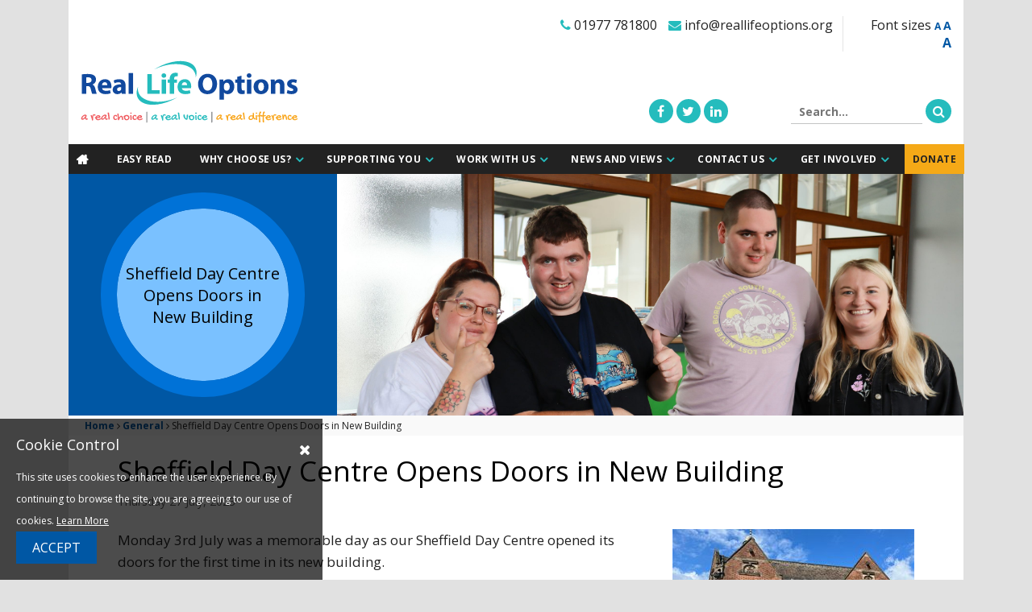

--- FILE ---
content_type: text/html; charset=UTF-8
request_url: https://reallifeoptions.org/sheffield-day-centre-opens-doors-in-new-building/
body_size: 9229
content:
<!doctype html><html class="no-js" lang="en-US"><head><meta charset="utf-8"> <!-- Force IE to use the latest rendering engine available --><meta http-equiv="X-UA-Compatible" content="IE=edge"> <!-- Mobile Meta --><meta name="viewport" content="width=device-width, minimum-scale=1.0, maximum-scale=1.0, user-scalable=no"> <!-- pingback --><link rel="pingback" href="https://reallifeoptions.org/xmlrpc.php"> <!-- Favicon --><link rel="apple-touch-icon" sizes="180x180" href="https://reallifeoptions.org/wp-content/themes/rlo/assets/images/favicon/apple-touch-icon.png"><link rel="icon" type="image/png" sizes="32x32" href="https://reallifeoptions.org/wp-content/themes/rlo/assets/images/favicon/favicon-32x32.png"><link rel="icon" type="image/png" sizes="16x16" href="https://reallifeoptions.org/wp-content/themes/rlo/assets/images/favicon/favicon-16x16.png"><link rel="mask-icon" href="https://reallifeoptions.org/wp-content/themes/rlo/assets/images/favicon/safari-pinned-tab.svg" color="#00909b"><link rel="shortcut icon" href="https://reallifeoptions.org/wp-content/themes/rlo/assets/images/favicon/favicon.ico"><meta name="msapplication-TileColor" content="#00909b"><meta name="msapplication-config" content="https://reallifeoptions.org/wp-content/themes/rlo/assets/images/favicon/browserconfig.xml"><meta name="theme-color" content="#00909b"><meta name='robots' content='index, follow, max-image-preview:large, max-snippet:-1, max-video-preview:-1' /> <!-- This site is optimized with the Yoast SEO plugin v26.6 - https://yoast.com/wordpress/plugins/seo/ --><link media="all" href="https://reallifeoptions.org/wp-content/cache/autoptimize/autoptimize_335fa693c857b375ea5aed3229e0a618.php" rel="stylesheet"><title>Sheffield Day Centre Opens Doors in New Building - Real Life Options</title><meta name="description" content="Monday 3rd July was a memorable day as our Sheffield Day Centre opened its doors for the first time in its new building." /><link rel="canonical" href="https://reallifeoptions.org/sheffield-day-centre-opens-doors-in-new-building/" /><meta property="og:locale" content="en_US" /><meta property="og:type" content="article" /><meta property="og:title" content="Sheffield Day Centre Opens Doors in New Building - Real Life Options" /><meta property="og:description" content="Monday 3rd July was a memorable day as our Sheffield Day Centre opened its doors for the first time in its new building." /><meta property="og:url" content="https://reallifeoptions.org/sheffield-day-centre-opens-doors-in-new-building/" /><meta property="og:site_name" content="Real Life Options" /><meta property="article:published_time" content="2023-07-27T13:00:39+00:00" /><meta property="article:modified_time" content="2023-07-27T13:51:17+00:00" /><meta property="og:image" content="https://reallifeoptions.org/wp-content/uploads/2023/07/Sheffield-Day-Centre-Featured-Image-400-x-300-scaled.jpg" /><meta property="og:image:width" content="2560" /><meta property="og:image:height" content="1920" /><meta property="og:image:type" content="image/jpeg" /><meta name="author" content="Tania Turner" /><meta name="twitter:card" content="summary_large_image" /><meta name="twitter:label1" content="Written by" /><meta name="twitter:data1" content="Tania Turner" /><meta name="twitter:label2" content="Est. reading time" /><meta name="twitter:data2" content="2 minutes" /> <script type="application/ld+json" class="yoast-schema-graph">{"@context":"https://schema.org","@graph":[{"@type":"WebPage","@id":"https://reallifeoptions.org/sheffield-day-centre-opens-doors-in-new-building/","url":"https://reallifeoptions.org/sheffield-day-centre-opens-doors-in-new-building/","name":"Sheffield Day Centre Opens Doors in New Building - Real Life Options","isPartOf":{"@id":"https://reallifeoptions.org/#website"},"primaryImageOfPage":{"@id":"https://reallifeoptions.org/sheffield-day-centre-opens-doors-in-new-building/#primaryimage"},"image":{"@id":"https://reallifeoptions.org/sheffield-day-centre-opens-doors-in-new-building/#primaryimage"},"thumbnailUrl":"https://reallifeoptions.org/wp-content/uploads/2023/07/Sheffield-Day-Centre-Featured-Image-400-x-300-scaled.jpg","datePublished":"2023-07-27T13:00:39+00:00","dateModified":"2023-07-27T13:51:17+00:00","author":{"@id":"https://reallifeoptions.org/#/schema/person/146064d261c2475ea788e5b04021ebbf"},"description":"Monday 3rd July was a memorable day as our Sheffield Day Centre opened its doors for the first time in its new building.","breadcrumb":{"@id":"https://reallifeoptions.org/sheffield-day-centre-opens-doors-in-new-building/#breadcrumb"},"inLanguage":"en-US","potentialAction":[{"@type":"ReadAction","target":["https://reallifeoptions.org/sheffield-day-centre-opens-doors-in-new-building/"]}]},{"@type":"ImageObject","inLanguage":"en-US","@id":"https://reallifeoptions.org/sheffield-day-centre-opens-doors-in-new-building/#primaryimage","url":"https://reallifeoptions.org/wp-content/uploads/2023/07/Sheffield-Day-Centre-Featured-Image-400-x-300-scaled.jpg","contentUrl":"https://reallifeoptions.org/wp-content/uploads/2023/07/Sheffield-Day-Centre-Featured-Image-400-x-300-scaled.jpg","width":2560,"height":1920},{"@type":"BreadcrumbList","@id":"https://reallifeoptions.org/sheffield-day-centre-opens-doors-in-new-building/#breadcrumb","itemListElement":[{"@type":"ListItem","position":1,"name":"Home","item":"https://reallifeoptions.org/"},{"@type":"ListItem","position":2,"name":"Sheffield Day Centre Opens Doors in New Building"}]},{"@type":"WebSite","@id":"https://reallifeoptions.org/#website","url":"https://reallifeoptions.org/","name":"Real Life Options","description":"Learning disability and autism support","potentialAction":[{"@type":"SearchAction","target":{"@type":"EntryPoint","urlTemplate":"https://reallifeoptions.org/?s={search_term_string}"},"query-input":{"@type":"PropertyValueSpecification","valueRequired":true,"valueName":"search_term_string"}}],"inLanguage":"en-US"},{"@type":"Person","@id":"https://reallifeoptions.org/#/schema/person/146064d261c2475ea788e5b04021ebbf","name":"Tania Turner","image":{"@type":"ImageObject","inLanguage":"en-US","@id":"https://reallifeoptions.org/#/schema/person/image/","url":"https://secure.gravatar.com/avatar/8267b7191083cbac22fd373a14c114fe89cf03850fea360cd1e5da92ecd68020?s=96&d=mm&r=g","contentUrl":"https://secure.gravatar.com/avatar/8267b7191083cbac22fd373a14c114fe89cf03850fea360cd1e5da92ecd68020?s=96&d=mm&r=g","caption":"Tania Turner"},"url":"https://reallifeoptions.org/author/tania-turner/"}]}</script> <!-- / Yoast SEO plugin. --><link rel='dns-prefetch' href='//stackpath.bootstrapcdn.com' /><link rel='dns-prefetch' href='//fonts.googleapis.com' /><link rel="alternate" title="oEmbed (JSON)" type="application/json+oembed" href="https://reallifeoptions.org/wp-json/oembed/1.0/embed?url=https%3A%2F%2Freallifeoptions.org%2Fsheffield-day-centre-opens-doors-in-new-building%2F" /><link rel="alternate" title="oEmbed (XML)" type="text/xml+oembed" href="https://reallifeoptions.org/wp-json/oembed/1.0/embed?url=https%3A%2F%2Freallifeoptions.org%2Fsheffield-day-centre-opens-doors-in-new-building%2F&#038;format=xml" /><link rel='stylesheet' id='font-awesome-css' href='https://stackpath.bootstrapcdn.com/font-awesome/4.7.0/css/font-awesome.min.css' type='text/css' media='all' /><link rel='stylesheet' id='google-fonts-css' href='https://fonts.googleapis.com/css?family=Open+Sans%3A300%2C400%2C700%7CLora%3A400%2C700%7CJosefin+Sans%3A400%2C70' type='text/css' media='all' /><link rel="https://api.w.org/" href="https://reallifeoptions.org/wp-json/" /><link rel="alternate" title="JSON" type="application/json" href="https://reallifeoptions.org/wp-json/wp/v2/posts/12197" /><link rel='shortlink' href='https://reallifeoptions.org/?p=12197' /> <script>(function(h,o,t,j,a,r){
			h.hj=h.hj||function(){(h.hj.q=h.hj.q||[]).push(arguments)};
			h._hjSettings={hjid:5133998,hjsv:5};
			a=o.getElementsByTagName('head')[0];
			r=o.createElement('script');r.async=1;
			r.src=t+h._hjSettings.hjid+j+h._hjSettings.hjsv;
			a.appendChild(r);
		})(window,document,'//static.hotjar.com/c/hotjar-','.js?sv=');</script> <link rel="icon" href="https://reallifeoptions.org/wp-content/uploads/2019/08/cropped-favicon-32x32.png" sizes="32x32" /><link rel="icon" href="https://reallifeoptions.org/wp-content/uploads/2019/08/cropped-favicon-192x192.png" sizes="192x192" /><link rel="apple-touch-icon" href="https://reallifeoptions.org/wp-content/uploads/2019/08/cropped-favicon-180x180.png" /><meta name="msapplication-TileImage" content="https://reallifeoptions.org/wp-content/uploads/2019/08/cropped-favicon-270x270.png" /> <!-- Google tag (gtag.js) --> <script async src="https://www.googletagmanager.com/gtag/js?id=G-7K35B31F8Z"></script> <script>window.dataLayer = window.dataLayer || []; function gtag(){dataLayer.push(arguments);} gtag('js', new Date()); gtag('config', 'G-7K35B31F8Z');</script> </head><body data-theme="" data-font="" class="wp-singular post-template-default single single-post postid-12197 single-format-standard wp-theme-rlo post-sheffield-day-centre-opens-doors-in-new-building"><div id="__ba_launchpad"></div><div class="cookieNotification"><div class="row align-middle align-center"><div class="col-12 col-md-12 col-lg-12"> <span class="fa fa-close closeModal"></span><h2>Cookie Control</h2><p>This site uses cookies to enhance the user experience.
By continuing to browse the site, you are agreeing to our use of cookies. <a href="https://reallifeoptions.org/cookies/">Learn More</a></p> <a href="javascript:void(0)" class="button primary"><span class="closeModal">Accept</span></a></div></div></div><div class="container god-level"><header class="header"><div class="titan container"><div class="row align-right"><div class="col-12 col-md-4 columns"><div class="phoneContact"> <span class="fa fa-phone"></span> 01977 781800 <span class="fa fa-envelope"></span> info@reallifeoptions.org</div></div><div class="col-12 col-md-2 text-right columns themeToggles"> <!--<div class="themeSelect"> <a href="javascript:void(0);" data-name="bright-mode"> <span class="fa-stack fa-lg"> <i class="fa fa-circle fa-stack-2x"></i> <i class="fa fa-sun-o fa-stack-1x fa-inverse"></i> </span> </a> <a href="javascript:void(0);" data-name="dark-mode"> <span class="fa-stack fa-lg"> <i class="fa fa-circle fa-stack-2x"></i> <i class="fa fa-moon-o fa-stack-1x fa-inverse"></i> </span> </a> <a href="javascript:void(0);" data-name="black-white-mode"> <span class="fa-stack fa-lg"> <i class="fa fa-circle fa-stack-2x"></i> <i class="fa fa-eye fa-stack-1x fa-inverse"></i> </span> </a> <a href="javascript:void(0);" data-name="black-yellow-mode"> <span class="fa-stack fa-lg"> <i class="fa fa-circle fa-stack-2x"></i> <i class="fa fa-eye fa-stack-1x fa-inverse"></i> </span> </a> <a href="javascript:void(0);" data-name="yellow-black-mode"> <span class="fa-stack fa-lg"> <i class="fa fa-circle fa-stack-2x"></i> <i class="fa fa-eye fa-stack-1x fa-inverse"></i> </span> </a></div> --><div class="font-sizes"> Font sizes <a href="javascript:void(0);" data-size="standard"> A </a> <a href="javascript:void(0);" data-size="medium"> A </a> <a href="javascript:void(0);" data-size="large"> A </a></div></div></div></div><div class="main-hold"><div class="container"><div class="row align-center align-bottom"><div class="col-6 small-text-center medium-text-left align-self-bottom logo"> <a href="https://reallifeoptions.org"><img class="SVGInject" src="https://reallifeoptions.org/wp-content/themes/rlo/assets/images/logo.svg" alt="Real Life Options"/></a></div><div class="col-6 text-right navigate"><div class="row"><div class="col-12 col-md-5 col-lg-6 mobile-nav text-right"> <a href="javascript:void(0);" class="toggleButton-js"><span class="fa fa-bars"></span></a><div class="toggle-js"><nav><div class="menu"><div class="menu-main-container"><ul id="menu-main" class="menu"><li class="home-link"><a href="https://reallifeoptions.org/"></a></li><li><a href="https://reallifeoptions.org/easy-read/">Easy Read</a></li><li class="hasDrop"><a href="https://reallifeoptions.org/why-choose-us/">Why Choose Us?</a><div class='csSubmenuWrap'><ul class='sub-menu'><li><a href="https://reallifeoptions.org/why-choose-us/">Why Choose Us?</a></li><li><a href="https://reallifeoptions.org/why-choose-us/about-us/">About Us</a></li><li><a href="https://reallifeoptions.org/why-choose-us/our-approach/">Our Approach</a></li><li><a href="https://reallifeoptions.org/why-choose-us/our-impact/">Our Impact</a></li><li><a href="https://reallifeoptions.org/why-choose-us/meet-the-board/">Meet the Board</a></li></ul></div></li><li class="hasDrop"><a href="https://reallifeoptions.org/supporting-you/">Supporting You</a><div class='csSubmenuWrap'><ul class='sub-menu'><li><a href="https://reallifeoptions.org/supporting-you/">Supporting You</a></li><li><a href="https://reallifeoptions.org/supporting-you/your-choice/">Your Choice</a></li><li><a href="https://reallifeoptions.org/supporting-you/your-relationships/">Your Relationships</a></li><li><a href="https://reallifeoptions.org/supporting-you/your-voice/">Your Voice</a></li><li><a href="https://reallifeoptions.org/supporting-you/your-wellbeing/">Your Wellbeing</a></li><li><a href="https://reallifeoptions.org/supporting-you/your-home/">Your Home</a></li><li><a href="https://reallifeoptions.org/supporting-you/your-community/">Your Community</a></li></ul></div></li><li class="hasDrop"><a href="https://reallifeoptions.org/work-with-us/">Work with Us</a><div class='csSubmenuWrap'><ul class='sub-menu'><li><a href="https://reallifeoptions.org/work-with-us/">Work with Us</a></li><li><a href="https://reallifeoptions.org/work-with-us/our-culture-1/">Our Culture</a></li><li><a href="https://reallifeoptions.org/work-with-us/people/">Our People</a></li><li><a href="https://reallifeoptions.org/work-with-us/staff-benefits/">Staff Benefits</a></li><li><a href="https://reallifeoptions.org/work-with-us/staff-portal/">Staff Portal</a></li><li><a href="https://reallifeoptions.org/work-with-us/vacancies/">Vacancies</a></li></ul></div></li><li class="hasDrop"><a href="https://reallifeoptions.org/news-and-views/">News and Views</a><div class='csSubmenuWrap'><ul class='sub-menu'><li><a href="https://reallifeoptions.org/news-and-views/">News and Views</a></li><li><a href="https://reallifeoptions.org/news/">News and Views Library</a></li><li><a href="https://reallifeoptions.org/testimonial-section/">Testimonials</a></li></ul></div></li><li class="hasDrop"><a href="https://reallifeoptions.org/contact-us/">Contact Us</a><div class='csSubmenuWrap'><ul class='sub-menu'><li><a href="https://reallifeoptions.org/contact-us/">Contact Us</a></li><li><a href="https://reallifeoptions.org/contact-us/useful-contacts/">Useful Contacts</a></li></ul></div></li><li class="hasDrop"><a href="https://reallifeoptions.org/get-involved/">Get Involved</a><div class='csSubmenuWrap'><ul class='sub-menu'><li><a href="https://reallifeoptions.org/get-involved/">Get Involved</a></li><li><a href="https://reallifeoptions.org/get-involved/volunteer/">Volunteer with Real Life Options – Make a Meaningful Impact</a></li><li><a href="https://reallifeoptions.org/get-involved/fundraise/">Fundraise</a></li><li><a href="https://reallifeoptions.org/get-involved/projects/">Projects</a></li></ul></div></li><li class="donate"><a href="https://reallifeoptions.org/donate/">Donate</a></li></ul></div></div></nav></div> <a href="javascript:void(0);" class="search toggleButton-js"><span class="fa fa-search"></span></a><div class="toggle-js"><form role="search" method="get" class="search-form" action="https://reallifeoptions.org/"> <label> <input type="search" class="search-field" autocomplete="none" placeholder="Search..." value="" name="s" title="Search for" /> </label> <button type="submit"class="button secondary"> <span class="fa fa-search"></span></button></form></div></div><div class="col-12 col-md-7 col-lg-6 social"> <a href="https://www.facebook.com/pages/Real-Life-Options/98845479332" target="_blank"><span class="fa fa-facebook"></span></a> <a href="https://twitter.com/RealLifeOptions" target="_blank"><span class="fa fa-twitter"></span></a> <a href="https://www.linkedin.com/company/real-life-options" target="_blank"><span class="fa fa-linkedin"></span></a></div><div class="col-12 col-md-7 col-lg-6 searchHold"><form role="search" method="get" class="search-form" action="https://reallifeoptions.org/"> <label> <input type="search" class="search-field" autocomplete="none" placeholder="Search..." value="" name="s" title="Search for" /> </label> <button type="submit"class="button secondary"> <span class="fa fa-search"></span></button></form></div></div></div></div><div class="row"><div class="col-12 text-right navigate zero"><nav><div class="menu"><div class="menu-main-container"><ul id="menu-main-1" class="menu"><li class="home-link"><a href="https://reallifeoptions.org/"></a></li><li><a href="https://reallifeoptions.org/easy-read/">Easy Read</a></li><li class="hasDrop"><a href="https://reallifeoptions.org/why-choose-us/">Why Choose Us?</a><div class='csSubmenuWrap'><ul class='sub-menu'><li><a href="https://reallifeoptions.org/why-choose-us/">Why Choose Us?</a></li><li><a href="https://reallifeoptions.org/why-choose-us/about-us/">About Us</a></li><li><a href="https://reallifeoptions.org/why-choose-us/our-approach/">Our Approach</a></li><li><a href="https://reallifeoptions.org/why-choose-us/our-impact/">Our Impact</a></li><li><a href="https://reallifeoptions.org/why-choose-us/meet-the-board/">Meet the Board</a></li></ul></div></li><li class="hasDrop"><a href="https://reallifeoptions.org/supporting-you/">Supporting You</a><div class='csSubmenuWrap'><ul class='sub-menu'><li><a href="https://reallifeoptions.org/supporting-you/">Supporting You</a></li><li><a href="https://reallifeoptions.org/supporting-you/your-choice/">Your Choice</a></li><li><a href="https://reallifeoptions.org/supporting-you/your-relationships/">Your Relationships</a></li><li><a href="https://reallifeoptions.org/supporting-you/your-voice/">Your Voice</a></li><li><a href="https://reallifeoptions.org/supporting-you/your-wellbeing/">Your Wellbeing</a></li><li><a href="https://reallifeoptions.org/supporting-you/your-home/">Your Home</a></li><li><a href="https://reallifeoptions.org/supporting-you/your-community/">Your Community</a></li></ul></div></li><li class="hasDrop"><a href="https://reallifeoptions.org/work-with-us/">Work with Us</a><div class='csSubmenuWrap'><ul class='sub-menu'><li><a href="https://reallifeoptions.org/work-with-us/">Work with Us</a></li><li><a href="https://reallifeoptions.org/work-with-us/our-culture-1/">Our Culture</a></li><li><a href="https://reallifeoptions.org/work-with-us/people/">Our People</a></li><li><a href="https://reallifeoptions.org/work-with-us/staff-benefits/">Staff Benefits</a></li><li><a href="https://reallifeoptions.org/work-with-us/staff-portal/">Staff Portal</a></li><li><a href="https://reallifeoptions.org/work-with-us/vacancies/">Vacancies</a></li></ul></div></li><li class="hasDrop"><a href="https://reallifeoptions.org/news-and-views/">News and Views</a><div class='csSubmenuWrap'><ul class='sub-menu'><li><a href="https://reallifeoptions.org/news-and-views/">News and Views</a></li><li><a href="https://reallifeoptions.org/news/">News and Views Library</a></li><li><a href="https://reallifeoptions.org/testimonial-section/">Testimonials</a></li></ul></div></li><li class="hasDrop"><a href="https://reallifeoptions.org/contact-us/">Contact Us</a><div class='csSubmenuWrap'><ul class='sub-menu'><li><a href="https://reallifeoptions.org/contact-us/">Contact Us</a></li><li><a href="https://reallifeoptions.org/contact-us/useful-contacts/">Useful Contacts</a></li></ul></div></li><li class="hasDrop"><a href="https://reallifeoptions.org/get-involved/">Get Involved</a><div class='csSubmenuWrap'><ul class='sub-menu'><li><a href="https://reallifeoptions.org/get-involved/">Get Involved</a></li><li><a href="https://reallifeoptions.org/get-involved/volunteer/">Volunteer with Real Life Options – Make a Meaningful Impact</a></li><li><a href="https://reallifeoptions.org/get-involved/fundraise/">Fundraise</a></li><li><a href="https://reallifeoptions.org/get-involved/projects/">Projects</a></li></ul></div></li><li class="donate"><a href="https://reallifeoptions.org/donate/">Donate</a></li></ul></div></div></nav></div></div></div></div></header></div><main><section class="container hero"><div class="row"><div class="col-12 col-lg-12 text-center  zero"><div class="captionHolder-hero primary"><div class="card card-round primary "><h2>Sheffield Day Centre Opens Doors in New Building</h2></div></div> <img src="https://reallifeoptions.org/wp-content/uploads/2023/07/Test-scaled.jpg" itemprop="image" alt="Sheffield Day Centre Opens Doors in New Building"></div></div></section><div class="container breadcrumb-holder"><div class="row align-middle align-center"><div class="col-12 col-md-12 col-lg-12"><section class="breadcrumb"><div class="breadcrumb"><a href="https://reallifeoptions.org/" rel="v:url" property="v:title">Home</a> <span class="fa fa-angle-right"></span> <span typeof="v:Breadcrumb"><a rel="v:url" property="v:title" href="https://reallifeoptions.org/category/general/">General</a></span> <span class="fa fa-angle-right"></span> <span class="current">Sheffield Day Centre Opens Doors in New Building</span></div><!-- .breadcrumbs --></section></div></div></div><div class="container"><section class="mainContent"><div class="row align-top align-center"><div class="col-12 col-md-12 col-lg-11"><article id="post-12197" class="innerPost post-12197 post type-post status-publish format-standard has-post-thumbnail hentry category-general tag-new-service tag-sheffield tag-sheffield-day-centre" role="article" itemscope itemtype="http://schema.org/BlogPosting"><section class="entry-content text-left" itemprop="text"><h1>Sheffield Day Centre Opens Doors in New Building</h1> <span class="newTime">Thursday 27 July, 2023</span><p style="text-align: left;"><img fetchpriority="high" decoding="async" class="alignright wp-image-12225 size-medium" src="https://reallifeoptions.org/wp-content/uploads/2023/07/Featured-Image-Idea-2-300x225.jpg" alt="" width="300" height="225" srcset="https://reallifeoptions.org/wp-content/uploads/2023/07/Featured-Image-Idea-2-300x225.jpg 300w, https://reallifeoptions.org/wp-content/uploads/2023/07/Featured-Image-Idea-2.jpg 400w" sizes="(max-width: 300px) 100vw, 300px" />Monday 3rd July was a memorable day as our Sheffield Day Centre opened its doors for the first time in its new building.</p><p>In May 2022, Real Life Options responded to a tender from Sheffield City Council to take over a struggling day service. Out of 26 providers who showed interest, Real Life Options were one of three providers who were taken forward and asked to interview. Dave Allan, Head of Operations and Amanda Maquade, Service Manager in Sheffield and North Derbyshire interviewed with commissioners, the families of people we support, and staff which ultimately lead to Real Life Options securing the service, officially taking over in September 2022.</p><p>The experienced staff at the service, coupled with our outreach expertise means the day centre is much more flexible than a traditional day service, offering a variety of outreach activities with the focus of achieving positive outcomes for the people we support. In the short time since Real Life Options took over the service, Amanda and her team have implemented a person centred approach which has led to several positive changes. Amanda says <strong>“It became apparent that people we support needed support reviews. Nobody had travel as part of their package, and people we support didn’t have timetables so they didn’t know what they were doing.”</strong> Taking a person centred approach enabled the team to identify areas for improvement, and put the steps in place to put the people we support at the forefront. Amanda says, <strong>“all 18 of the people we support had their packages changed to suit their individual needs”.</strong> The service now has two mini buses which provide transport for the people we support, as well as timetables tailored to each individual and their interests, ensuring everyone has a real voice, and a schedule that suits them.</p><p>Since taking over in September, the development of the service in such a short time has been outstanding. The new building is a new beginning for staff, and people we support in Sheffield who attend the day centre. We are excited to watch the service continue to grow!</p></section></article><div class="shareLinks"> <strong>Share 'Sheffield Day Centre Opens Doors in New Building' <a rel="nofollow" target="_blank" href="https://www.facebook.com/sharer/sharer.php?u=https://reallifeoptions.org/sheffield-day-centre-opens-doors-in-new-building/" class="button secondary"><span class="fa fa-facebook"></span></a> <a rel="nofollow" target="_blank" href="https://twitter.com/share?url=&text=Sheffield Day Centre Opens Doors in New Building: https%3A%2F%2Freallifeoptions.org%2Fsheffield-day-centre-opens-doors-in-new-building%2F" class="button secondary"><span class="fa fa-twitter"></span></a> <a rel="nofollow" target="_blank" href="https://www.linkedin.com/sharing/share-offsite/?url=https://reallifeoptions.org/sheffield-day-centre-opens-doors-in-new-building/" class="button secondary"><span class="fa fa-linkedin"></span></a> <a rel="nofollow" target="_blank" href="https://www.reddit.com/submit?url=https://reallifeoptions.org/sheffield-day-centre-opens-doors-in-new-building/" class="button secondary"><span class="fa fa-reddit"></span></a> <a rel="nofollow" href="mailto:?&subject=Have you read 'Sheffield Day Centre Opens Doors in New Building'&body=I found this article here, take a look! https://reallifeoptions.org/sheffield-day-centre-opens-doors-in-new-building/" class="button secondary"><span class="fa fa-envelope"></span></a> </strong></div><hr /></div></div></section></div><div class="container strapline"><section class="grey"><div class="row align-center align-middle"><div class="col-12 col-md-9 text-center"> <!--?php the_field('strapline_text', 'options');?--><h4>You have a right to know how our services are rated by the <strong><a href="https://www.cqc.org.uk" target="_blank">CQC</a></strong> and the <strong><a href="http://www.careinspectorate.com" target="_blank">Care Inspectorate</a></strong>. Click <a href="https://reallifeoptions.org/why-choose-us/our-impact/what-the-regulators-say/">here</a> to find out more.</h4></div></div></section></div><div class="container"><section class="mainContent footer-logos"><div class="row align-middle align-center"><div class="col-12 col-md-12 col-lg-12 text-center"><div class="col-12 col-md-12 col-lg-12 text-center"> <a href="https://www.chas.co.uk/" target="_blank" rel="noopener"><img decoding="async" class="alignnone wp-image-8888 size-full" src="https://reallifeoptions.org/wp-content/uploads/2024/05/CHAS-Accreditation-Advanced.png" alt="" width="60" height="60 /></a> <a href="https://vodg.org.uk" target="_blank" rel="noopener"><img decoding="async" class="SVGInject" src="https://reallifeoptions.org/wp-content/themes/rlo/assets/images/Footer/vod.jpg" alt="Real Life Options" /></a> <a href="https://www.nationalcareforum.org.uk/" target="_blank" rel="noopener"><img loading="lazy" decoding="async" class="wp-image-8885 alignnone" src="https://reallifeoptions.org/wp-content/uploads/2020/05/NCF-Logo-web-v2.jpg" alt="" width="88" height="50" /></a> <a href="https://www.iso.org/iso-14001-environmental-management.html" target="_blank" rel="noopener"><img decoding="async" class="SVGInject" src="https://reallifeoptions.org/wp-content/uploads/2024/05/Certification-Mark_ISO-14001-2015.png" alt="Certification-Mark_ISO-14001-2015" width="480" height="180 /></a> <a href="https://www.iso.org/iso-9001-quality-management.html" target="_blank" rel="noopener"><img decoding="async" class="SVGInject" src="https://reallifeoptions.org/wp-content/uploads/2024/05/Certification-Mark_ISO-9001-2015.png" alt="Certification-Mark_ISO-9001--2015" /></a> <a href="http://wwww.ccpscotland.org" target="_blank" rel="noopener"><img decoding="async" class="SVGInject" src="https://reallifeoptions.org/wp-content/themes/rlo/assets/images/Footer/ccps.jpg" alt="Real Life Options" /></a> <a href="https://www.britsafe.org" target="_blank" rel="noopener"><img decoding="async" class="SVGInject" src="https://reallifeoptions.org/wp-content/themes/rlo/assets/images/Footer/bsc.jpg" alt="Real Life Options" /></a> <a href="https://www.sssc.uk.com" target="_blank" rel="noopener"><img decoding="async" class="SVGInject" src="https://reallifeoptions.org/wp-content/themes/rlo/assets/images/Footer/sssc.jpg" alt="Real Life Options" /></a> <a href="http://careandsupportalliance.com" target="_blank" rel="noopener"><img decoding="async" class="SVGInject" src="https://reallifeoptions.org/wp-content/themes/rlo/assets/images/Footer/csa.jpg" alt="Real Life Options" /></a> <a href="https://disabilityconfident.campaign.gov.uk" target="_blank" rel="noopener"><img decoding="async" src="http://reallifeoptions.org/wp-content/uploads/2022/07/disability_confident_employer46.png" alt="Real Life Options" /></a> <a href="https://restraintreductionnetwork.org" target="_blank" rel="noopener"><img decoding="async" src="https://reallifeoptions.org/wp-content/uploads/2025/02/Restraint-logo.jpg" alt="Restraint Reduction Network Member" /></a></div></div></div></section></div></main><footer><div class="container"><div class="row align-middle align-center"><div class="col-12 col-md-12 col-lg-12"><div class="footer"><div class="container"><div class="row align-center"><div class="col-12 col-md-3"> © 2012 &#8211; 2019 Real Life Options. Company 2699638.
Registered Charity No: 1156258 (England and Wales) and No: SCO45939 (Scotland)<p>Designed and Developed by <a href="https://c-21.co.uk" target="_blank">C21</a></p></div><div class="col-12 col-md-6"><div class="row"><div class="col-12 col-md-6"><div class="menu-footer-about-us-container"><ul id="menu-footer-about-us" class="menu"><li><a href="https://reallifeoptions.org/privacy-policy/">Privacy Notice</a></li><li><a href="https://reallifeoptions.org/accessibility-statement/">Accessibility Statement</a></li><li><a href="https://reallifeoptions.org/terms-conditions/">Terms &#038; Conditions</a></li><li><a href="https://reallifeoptions.org/cookies/">Cookies</a></li><li><a href="https://reallifeoptions.org/sitemap/">Sitemap</a></li></ul></div></div><div class="col-12 col-md-6"><div class="menu-footer-contact-us-container"><ul id="menu-footer-contact-us" class="menu"><li><a href="https://reallifeoptions.org/">Homepage</a></li><li><a href="https://reallifeoptions.org/contact-us/">Contact Us</a></li></ul></div></div></div></div><div class="col-12 col-md-3"><div itemscope="" itemtype="http://schema.org/Organization"><div itemprop="address" itemscope="" itemtype="http://schema.org/PostalAddress"> <address> <span itemprop="name">Real Life Options</span> <span itemprop="streetAddress">David Wandless House, A1 Business Park, Knottingley Road</span> <span itemprop="addressLocality">Knottingley,</span> <span itemprop="postalCode">WF11 0BU</span> </address></div></div> <a href="https://www.facebook.com/pages/Real-Life-Options/98845479332" target="_blank"> <span class="fa-stack fa-lg"> <i class="fa fa-circle fa-stack-2x"></i> <i class="fa fa-facebook fa-stack-1x fa-inverse"></i> </span> <a href="https://twitter.com/RealLifeOptions" target="_blank"> <span class="fa-stack fa-lg"> <i class="fa fa-circle fa-stack-2x"></i> <i class="fa fa-twitter fa-stack-1x fa-inverse"></i> </span> </a> <a href="https://www.linkedin.com/company/real-life-options" target="_blank"> <span class="fa-stack fa-lg"> <i class="fa fa-circle fa-stack-2x"></i> <i class="fa fa-linkedin fa-stack-1x fa-inverse"></i> </span> </a></div></div></div></div></div></div></div></footer> <script type="speculationrules">{"prefetch":[{"source":"document","where":{"and":[{"href_matches":"/*"},{"not":{"href_matches":["/wp-*.php","/wp-admin/*","/wp-content/uploads/*","/wp-content/*","/wp-content/plugins/*","/wp-content/themes/rlo/*","/*\\?(.+)"]}},{"not":{"selector_matches":"a[rel~=\"nofollow\"]"}},{"not":{"selector_matches":".no-prefetch, .no-prefetch a"}}]},"eagerness":"conservative"}]}</script> <script type="text/javascript" integrity="sha256-VCrJcQdV3IbbIVjmUyF7DnCqBbWD1BcZ/1sda2KWeFc= sha384-k2OQFn+wNFrKjU9HiaHAcHlEvLbfsVfvOnpmKBGWVBrpmGaIleDNHnnCJO4z2Y2H sha512-gxDfysgvGhVPSHDTieJ/8AlcIEjFbF3MdUgZZL2M5GXXDdIXCcX0CpH7Dh6jsHLOLOjRzTFdXASWZtxO+eMgyQ==" crossorigin="anonymous" src="https://www.browsealoud.com/plus/scripts/3.1.0/ba.js"></script> <script>function loadScript(a){var b=document.getElementsByTagName("head")[0],c=document.createElement("script");c.type="text/javascript",c.src="https://tracker.metricool.com/app/resources/be.js",c.onreadystatechange=a,c.onload=a,b.appendChild(c)}loadScript(function(){beTracker.t({hash:'3d1569e29710b3e49ff6a8f0cd04215a'})})</script><script type="text/javascript" src="https://reallifeoptions.org/wp-includes/js/dist/hooks.min.js" id="wp-hooks-js"></script> <script type="text/javascript" src="https://reallifeoptions.org/wp-includes/js/dist/i18n.min.js" id="wp-i18n-js"></script> <script type="text/javascript" id="wp-i18n-js-after">/* <![CDATA[ */
wp.i18n.setLocaleData( { 'text direction\u0004ltr': [ 'ltr' ] } );
//# sourceURL=wp-i18n-js-after
/* ]]> */</script> <script type="text/javascript" id="contact-form-7-js-before">/* <![CDATA[ */
var wpcf7 = {
    "api": {
        "root": "https:\/\/reallifeoptions.org\/wp-json\/",
        "namespace": "contact-form-7\/v1"
    }
};
//# sourceURL=contact-form-7-js-before
/* ]]> */</script> <script type="text/javascript" src="https://cdnjs.cloudflare.com/ajax/libs/jquery/3.3.1/jquery.min.js" id="jquery-js"></script> <script id="wp-emoji-settings" type="application/json">{"baseUrl":"https://s.w.org/images/core/emoji/17.0.2/72x72/","ext":".png","svgUrl":"https://s.w.org/images/core/emoji/17.0.2/svg/","svgExt":".svg","source":{"concatemoji":"https://reallifeoptions.org/wp-includes/js/wp-emoji-release.min.js"}}</script> <script type="module">/* <![CDATA[ */
/*! This file is auto-generated */
const a=JSON.parse(document.getElementById("wp-emoji-settings").textContent),o=(window._wpemojiSettings=a,"wpEmojiSettingsSupports"),s=["flag","emoji"];function i(e){try{var t={supportTests:e,timestamp:(new Date).valueOf()};sessionStorage.setItem(o,JSON.stringify(t))}catch(e){}}function c(e,t,n){e.clearRect(0,0,e.canvas.width,e.canvas.height),e.fillText(t,0,0);t=new Uint32Array(e.getImageData(0,0,e.canvas.width,e.canvas.height).data);e.clearRect(0,0,e.canvas.width,e.canvas.height),e.fillText(n,0,0);const a=new Uint32Array(e.getImageData(0,0,e.canvas.width,e.canvas.height).data);return t.every((e,t)=>e===a[t])}function p(e,t){e.clearRect(0,0,e.canvas.width,e.canvas.height),e.fillText(t,0,0);var n=e.getImageData(16,16,1,1);for(let e=0;e<n.data.length;e++)if(0!==n.data[e])return!1;return!0}function u(e,t,n,a){switch(t){case"flag":return n(e,"\ud83c\udff3\ufe0f\u200d\u26a7\ufe0f","\ud83c\udff3\ufe0f\u200b\u26a7\ufe0f")?!1:!n(e,"\ud83c\udde8\ud83c\uddf6","\ud83c\udde8\u200b\ud83c\uddf6")&&!n(e,"\ud83c\udff4\udb40\udc67\udb40\udc62\udb40\udc65\udb40\udc6e\udb40\udc67\udb40\udc7f","\ud83c\udff4\u200b\udb40\udc67\u200b\udb40\udc62\u200b\udb40\udc65\u200b\udb40\udc6e\u200b\udb40\udc67\u200b\udb40\udc7f");case"emoji":return!a(e,"\ud83e\u1fac8")}return!1}function f(e,t,n,a){let r;const o=(r="undefined"!=typeof WorkerGlobalScope&&self instanceof WorkerGlobalScope?new OffscreenCanvas(300,150):document.createElement("canvas")).getContext("2d",{willReadFrequently:!0}),s=(o.textBaseline="top",o.font="600 32px Arial",{});return e.forEach(e=>{s[e]=t(o,e,n,a)}),s}function r(e){var t=document.createElement("script");t.src=e,t.defer=!0,document.head.appendChild(t)}a.supports={everything:!0,everythingExceptFlag:!0},new Promise(t=>{let n=function(){try{var e=JSON.parse(sessionStorage.getItem(o));if("object"==typeof e&&"number"==typeof e.timestamp&&(new Date).valueOf()<e.timestamp+604800&&"object"==typeof e.supportTests)return e.supportTests}catch(e){}return null}();if(!n){if("undefined"!=typeof Worker&&"undefined"!=typeof OffscreenCanvas&&"undefined"!=typeof URL&&URL.createObjectURL&&"undefined"!=typeof Blob)try{var e="postMessage("+f.toString()+"("+[JSON.stringify(s),u.toString(),c.toString(),p.toString()].join(",")+"));",a=new Blob([e],{type:"text/javascript"});const r=new Worker(URL.createObjectURL(a),{name:"wpTestEmojiSupports"});return void(r.onmessage=e=>{i(n=e.data),r.terminate(),t(n)})}catch(e){}i(n=f(s,u,c,p))}t(n)}).then(e=>{for(const n in e)a.supports[n]=e[n],a.supports.everything=a.supports.everything&&a.supports[n],"flag"!==n&&(a.supports.everythingExceptFlag=a.supports.everythingExceptFlag&&a.supports[n]);var t;a.supports.everythingExceptFlag=a.supports.everythingExceptFlag&&!a.supports.flag,a.supports.everything||((t=a.source||{}).concatemoji?r(t.concatemoji):t.wpemoji&&t.twemoji&&(r(t.twemoji),r(t.wpemoji)))});
//# sourceURL=https://reallifeoptions.org/wp-includes/js/wp-emoji-loader.min.js
/* ]]> */</script> <script type="text/javascript" id="slb_context">/* <![CDATA[ */if ( !!window.jQuery ) {(function($){$(document).ready(function(){if ( !!window.SLB ) { {$.extend(SLB, {"context":["public","user_guest"]});} }})})(jQuery);}/* ]]> */</script> <!-- Start of reallifeoptions Zendesk Widget script --> <!-- <script id="ze-snippet" src="https://static.zdassets.com/ekr/snippet.js?key=d95ff05d-25aa-45e8-9b3b-c712eb69e81f"></script> --> <!-- End of reallifeoptions Zendesk Widget script --> <script defer src="https://reallifeoptions.org/wp-content/cache/autoptimize/autoptimize_b9a9d1cb978a9be6f5af70652e71abfa.php"></script></body></html> <!-- end page -->

--- FILE ---
content_type: text/css; charset=utf-8
request_url: https://reallifeoptions.org/wp-content/cache/autoptimize/autoptimize_335fa693c857b375ea5aed3229e0a618.php
body_size: 238252
content:
img:is([sizes=auto i],[sizes^="auto," i]){contain-intrinsic-size:3000px 1500px}
img.wp-smiley,img.emoji{display:inline !important;border:none !important;box-shadow:none !important;height:1em !important;width:1em !important;margin:0 .07em !important;vertical-align:-.1em !important;background:0 0 !important;padding:0 !important}
:root{--wp-block-synced-color:#7a00df;--wp-block-synced-color--rgb:122,0,223;--wp-bound-block-color:var(--wp-block-synced-color);--wp-editor-canvas-background:#ddd;--wp-admin-theme-color:#007cba;--wp-admin-theme-color--rgb:0,124,186;--wp-admin-theme-color-darker-10:#006ba1;--wp-admin-theme-color-darker-10--rgb:0,107,160.5;--wp-admin-theme-color-darker-20:#005a87;--wp-admin-theme-color-darker-20--rgb:0,90,135;--wp-admin-border-width-focus:2px}@media (min-resolution:192dpi){:root{--wp-admin-border-width-focus:1.5px}}.wp-element-button{cursor:pointer}:root .has-very-light-gray-background-color{background-color:#eee}:root .has-very-dark-gray-background-color{background-color:#313131}:root .has-very-light-gray-color{color:#eee}:root .has-very-dark-gray-color{color:#313131}:root .has-vivid-green-cyan-to-vivid-cyan-blue-gradient-background{background:linear-gradient(135deg,#00d084,#0693e3)}:root .has-purple-crush-gradient-background{background:linear-gradient(135deg,#34e2e4,#4721fb 50%,#ab1dfe)}:root .has-hazy-dawn-gradient-background{background:linear-gradient(135deg,#faaca8,#dad0ec)}:root .has-subdued-olive-gradient-background{background:linear-gradient(135deg,#fafae1,#67a671)}:root .has-atomic-cream-gradient-background{background:linear-gradient(135deg,#fdd79a,#004a59)}:root .has-nightshade-gradient-background{background:linear-gradient(135deg,#330968,#31cdcf)}:root .has-midnight-gradient-background{background:linear-gradient(135deg,#020381,#2874fc)}:root{--wp--preset--font-size--normal:16px;--wp--preset--font-size--huge:42px}.has-regular-font-size{font-size:1em}.has-larger-font-size{font-size:2.625em}.has-normal-font-size{font-size:var(--wp--preset--font-size--normal)}.has-huge-font-size{font-size:var(--wp--preset--font-size--huge)}.has-text-align-center{text-align:center}.has-text-align-left{text-align:left}.has-text-align-right{text-align:right}.has-fit-text{white-space:nowrap!important}#end-resizable-editor-section{display:none}.aligncenter{clear:both}.items-justified-left{justify-content:flex-start}.items-justified-center{justify-content:center}.items-justified-right{justify-content:flex-end}.items-justified-space-between{justify-content:space-between}.screen-reader-text{border:0;clip-path:inset(50%);height:1px;margin:-1px;overflow:hidden;padding:0;position:absolute;width:1px;word-wrap:normal!important}.screen-reader-text:focus{background-color:#ddd;clip-path:none;color:#444;display:block;font-size:1em;height:auto;left:5px;line-height:normal;padding:15px 23px 14px;text-decoration:none;top:5px;width:auto;z-index:100000}html :where(.has-border-color){border-style:solid}html :where([style*=border-top-color]){border-top-style:solid}html :where([style*=border-right-color]){border-right-style:solid}html :where([style*=border-bottom-color]){border-bottom-style:solid}html :where([style*=border-left-color]){border-left-style:solid}html :where([style*=border-width]){border-style:solid}html :where([style*=border-top-width]){border-top-style:solid}html :where([style*=border-right-width]){border-right-style:solid}html :where([style*=border-bottom-width]){border-bottom-style:solid}html :where([style*=border-left-width]){border-left-style:solid}html :where(img[class*=wp-image-]){height:auto;max-width:100%}:where(figure){margin:0 0 1em}html :where(.is-position-sticky){--wp-admin--admin-bar--position-offset:var(--wp-admin--admin-bar--height,0px)}@media screen and (max-width:600px){html :where(.is-position-sticky){--wp-admin--admin-bar--position-offset:0px}}
:root{--wp--preset--aspect-ratio--square:1;--wp--preset--aspect-ratio--4-3:4/3;--wp--preset--aspect-ratio--3-4:3/4;--wp--preset--aspect-ratio--3-2:3/2;--wp--preset--aspect-ratio--2-3:2/3;--wp--preset--aspect-ratio--16-9:16/9;--wp--preset--aspect-ratio--9-16:9/16;--wp--preset--color--black:#000;--wp--preset--color--cyan-bluish-gray:#abb8c3;--wp--preset--color--white:#fff;--wp--preset--color--pale-pink:#f78da7;--wp--preset--color--vivid-red:#cf2e2e;--wp--preset--color--luminous-vivid-orange:#ff6900;--wp--preset--color--luminous-vivid-amber:#fcb900;--wp--preset--color--light-green-cyan:#7bdcb5;--wp--preset--color--vivid-green-cyan:#00d084;--wp--preset--color--pale-cyan-blue:#8ed1fc;--wp--preset--color--vivid-cyan-blue:#0693e3;--wp--preset--color--vivid-purple:#9b51e0;--wp--preset--gradient--vivid-cyan-blue-to-vivid-purple:linear-gradient(135deg,#0693e3 0%,#9b51e0 100%);--wp--preset--gradient--light-green-cyan-to-vivid-green-cyan:linear-gradient(135deg,#7adcb4 0%,#00d082 100%);--wp--preset--gradient--luminous-vivid-amber-to-luminous-vivid-orange:linear-gradient(135deg,#fcb900 0%,#ff6900 100%);--wp--preset--gradient--luminous-vivid-orange-to-vivid-red:linear-gradient(135deg,#ff6900 0%,#cf2e2e 100%);--wp--preset--gradient--very-light-gray-to-cyan-bluish-gray:linear-gradient(135deg,#eee 0%,#a9b8c3 100%);--wp--preset--gradient--cool-to-warm-spectrum:linear-gradient(135deg,#4aeadc 0%,#9778d1 20%,#cf2aba 40%,#ee2c82 60%,#fb6962 80%,#fef84c 100%);--wp--preset--gradient--blush-light-purple:linear-gradient(135deg,#ffceec 0%,#9896f0 100%);--wp--preset--gradient--blush-bordeaux:linear-gradient(135deg,#fecda5 0%,#fe2d2d 50%,#6b003e 100%);--wp--preset--gradient--luminous-dusk:linear-gradient(135deg,#ffcb70 0%,#c751c0 50%,#4158d0 100%);--wp--preset--gradient--pale-ocean:linear-gradient(135deg,#fff5cb 0%,#b6e3d4 50%,#33a7b5 100%);--wp--preset--gradient--electric-grass:linear-gradient(135deg,#caf880 0%,#71ce7e 100%);--wp--preset--gradient--midnight:linear-gradient(135deg,#020381 0%,#2874fc 100%);--wp--preset--font-size--small:13px;--wp--preset--font-size--medium:20px;--wp--preset--font-size--large:36px;--wp--preset--font-size--x-large:42px;--wp--preset--spacing--20:.44rem;--wp--preset--spacing--30:.67rem;--wp--preset--spacing--40:1rem;--wp--preset--spacing--50:1.5rem;--wp--preset--spacing--60:2.25rem;--wp--preset--spacing--70:3.38rem;--wp--preset--spacing--80:5.06rem;--wp--preset--shadow--natural:6px 6px 9px rgba(0,0,0,.2);--wp--preset--shadow--deep:12px 12px 50px rgba(0,0,0,.4);--wp--preset--shadow--sharp:6px 6px 0px rgba(0,0,0,.2);--wp--preset--shadow--outlined:6px 6px 0px -3px #fff,6px 6px #000;--wp--preset--shadow--crisp:6px 6px 0px #000}:where(.is-layout-flex){gap:.5em}:where(.is-layout-grid){gap:.5em}body .is-layout-flex{display:flex}.is-layout-flex{flex-wrap:wrap;align-items:center}.is-layout-flex>:is(*,div){margin:0}body .is-layout-grid{display:grid}.is-layout-grid>:is(*,div){margin:0}:where(.wp-block-columns.is-layout-flex){gap:2em}:where(.wp-block-columns.is-layout-grid){gap:2em}:where(.wp-block-post-template.is-layout-flex){gap:1.25em}:where(.wp-block-post-template.is-layout-grid){gap:1.25em}.has-black-color{color:var(--wp--preset--color--black) !important}.has-cyan-bluish-gray-color{color:var(--wp--preset--color--cyan-bluish-gray) !important}.has-white-color{color:var(--wp--preset--color--white) !important}.has-pale-pink-color{color:var(--wp--preset--color--pale-pink) !important}.has-vivid-red-color{color:var(--wp--preset--color--vivid-red) !important}.has-luminous-vivid-orange-color{color:var(--wp--preset--color--luminous-vivid-orange) !important}.has-luminous-vivid-amber-color{color:var(--wp--preset--color--luminous-vivid-amber) !important}.has-light-green-cyan-color{color:var(--wp--preset--color--light-green-cyan) !important}.has-vivid-green-cyan-color{color:var(--wp--preset--color--vivid-green-cyan) !important}.has-pale-cyan-blue-color{color:var(--wp--preset--color--pale-cyan-blue) !important}.has-vivid-cyan-blue-color{color:var(--wp--preset--color--vivid-cyan-blue) !important}.has-vivid-purple-color{color:var(--wp--preset--color--vivid-purple) !important}.has-black-background-color{background-color:var(--wp--preset--color--black) !important}.has-cyan-bluish-gray-background-color{background-color:var(--wp--preset--color--cyan-bluish-gray) !important}.has-white-background-color{background-color:var(--wp--preset--color--white) !important}.has-pale-pink-background-color{background-color:var(--wp--preset--color--pale-pink) !important}.has-vivid-red-background-color{background-color:var(--wp--preset--color--vivid-red) !important}.has-luminous-vivid-orange-background-color{background-color:var(--wp--preset--color--luminous-vivid-orange) !important}.has-luminous-vivid-amber-background-color{background-color:var(--wp--preset--color--luminous-vivid-amber) !important}.has-light-green-cyan-background-color{background-color:var(--wp--preset--color--light-green-cyan) !important}.has-vivid-green-cyan-background-color{background-color:var(--wp--preset--color--vivid-green-cyan) !important}.has-pale-cyan-blue-background-color{background-color:var(--wp--preset--color--pale-cyan-blue) !important}.has-vivid-cyan-blue-background-color{background-color:var(--wp--preset--color--vivid-cyan-blue) !important}.has-vivid-purple-background-color{background-color:var(--wp--preset--color--vivid-purple) !important}.has-black-border-color{border-color:var(--wp--preset--color--black) !important}.has-cyan-bluish-gray-border-color{border-color:var(--wp--preset--color--cyan-bluish-gray) !important}.has-white-border-color{border-color:var(--wp--preset--color--white) !important}.has-pale-pink-border-color{border-color:var(--wp--preset--color--pale-pink) !important}.has-vivid-red-border-color{border-color:var(--wp--preset--color--vivid-red) !important}.has-luminous-vivid-orange-border-color{border-color:var(--wp--preset--color--luminous-vivid-orange) !important}.has-luminous-vivid-amber-border-color{border-color:var(--wp--preset--color--luminous-vivid-amber) !important}.has-light-green-cyan-border-color{border-color:var(--wp--preset--color--light-green-cyan) !important}.has-vivid-green-cyan-border-color{border-color:var(--wp--preset--color--vivid-green-cyan) !important}.has-pale-cyan-blue-border-color{border-color:var(--wp--preset--color--pale-cyan-blue) !important}.has-vivid-cyan-blue-border-color{border-color:var(--wp--preset--color--vivid-cyan-blue) !important}.has-vivid-purple-border-color{border-color:var(--wp--preset--color--vivid-purple) !important}.has-vivid-cyan-blue-to-vivid-purple-gradient-background{background:var(--wp--preset--gradient--vivid-cyan-blue-to-vivid-purple) !important}.has-light-green-cyan-to-vivid-green-cyan-gradient-background{background:var(--wp--preset--gradient--light-green-cyan-to-vivid-green-cyan) !important}.has-luminous-vivid-amber-to-luminous-vivid-orange-gradient-background{background:var(--wp--preset--gradient--luminous-vivid-amber-to-luminous-vivid-orange) !important}.has-luminous-vivid-orange-to-vivid-red-gradient-background{background:var(--wp--preset--gradient--luminous-vivid-orange-to-vivid-red) !important}.has-very-light-gray-to-cyan-bluish-gray-gradient-background{background:var(--wp--preset--gradient--very-light-gray-to-cyan-bluish-gray) !important}.has-cool-to-warm-spectrum-gradient-background{background:var(--wp--preset--gradient--cool-to-warm-spectrum) !important}.has-blush-light-purple-gradient-background{background:var(--wp--preset--gradient--blush-light-purple) !important}.has-blush-bordeaux-gradient-background{background:var(--wp--preset--gradient--blush-bordeaux) !important}.has-luminous-dusk-gradient-background{background:var(--wp--preset--gradient--luminous-dusk) !important}.has-pale-ocean-gradient-background{background:var(--wp--preset--gradient--pale-ocean) !important}.has-electric-grass-gradient-background{background:var(--wp--preset--gradient--electric-grass) !important}.has-midnight-gradient-background{background:var(--wp--preset--gradient--midnight) !important}.has-small-font-size{font-size:var(--wp--preset--font-size--small) !important}.has-medium-font-size{font-size:var(--wp--preset--font-size--medium) !important}.has-large-font-size{font-size:var(--wp--preset--font-size--large) !important}.has-x-large-font-size{font-size:var(--wp--preset--font-size--x-large) !important}
/*! This file is auto-generated */
.wp-block-button__link{color:#fff;background-color:#32373c;border-radius:9999px;box-shadow:none;text-decoration:none;padding:calc(.667em + 2px) calc(1.333em + 2px);font-size:1.125em}.wp-block-file__button{background:#32373c;color:#fff;text-decoration:none}
.wpcf7 .screen-reader-response{position:absolute;overflow:hidden;clip:rect(1px,1px,1px,1px);clip-path:inset(50%);height:1px;width:1px;margin:-1px;padding:0;border:0;word-wrap:normal !important}.wpcf7 .hidden-fields-container{display:none}.wpcf7 form .wpcf7-response-output{margin:2em .5em 1em;padding:.2em 1em;border:2px solid #00a0d2}.wpcf7 form.init .wpcf7-response-output,.wpcf7 form.resetting .wpcf7-response-output,.wpcf7 form.submitting .wpcf7-response-output{display:none}.wpcf7 form.sent .wpcf7-response-output{border-color:#46b450}.wpcf7 form.failed .wpcf7-response-output,.wpcf7 form.aborted .wpcf7-response-output{border-color:#dc3232}.wpcf7 form.spam .wpcf7-response-output{border-color:#f56e28}.wpcf7 form.invalid .wpcf7-response-output,.wpcf7 form.unaccepted .wpcf7-response-output,.wpcf7 form.payment-required .wpcf7-response-output{border-color:#ffb900}.wpcf7-form-control-wrap{position:relative}.wpcf7-not-valid-tip{color:#dc3232;font-size:1em;font-weight:400;display:block}.use-floating-validation-tip .wpcf7-not-valid-tip{position:relative;top:-2ex;left:1em;z-index:100;border:1px solid #dc3232;background:#fff;padding:.2em .8em;width:24em}.wpcf7-list-item{display:inline-block;margin:0 0 0 1em}.wpcf7-list-item-label:before,.wpcf7-list-item-label:after{content:" "}.wpcf7-spinner{visibility:hidden;display:inline-block;background-color:#23282d;opacity:.75;width:24px;height:24px;border:none;border-radius:100%;padding:0;margin:0 24px;position:relative}form.submitting .wpcf7-spinner{visibility:visible}.wpcf7-spinner:before{content:'';position:absolute;background-color:#fbfbfc;top:4px;left:4px;width:6px;height:6px;border:none;border-radius:100%;transform-origin:8px 8px;animation-name:spin;animation-duration:1s;animation-timing-function:linear;animation-iteration-count:infinite}@media (prefers-reduced-motion:reduce){.wpcf7-spinner:before{animation-name:blink;animation-duration:2s}}@keyframes spin{from{transform:rotate(0deg)}to{transform:rotate(360deg)}}@keyframes blink{from{opacity:0}50%{opacity:1}to{opacity:0}}.wpcf7 [inert]{opacity:.5}.wpcf7 input[type=file]{cursor:pointer}.wpcf7 input[type=file]:disabled{cursor:default}.wpcf7 .wpcf7-submit:disabled{cursor:not-allowed}.wpcf7 input[type=url],.wpcf7 input[type=email],.wpcf7 input[type=tel]{direction:ltr}.wpcf7-reflection>output{display:list-item;list-style:none}.wpcf7-reflection>output[hidden]{display:none}
html.slb_overlay object,html.slb_overlay embed,html.slb_overlay iframe{visibility:hidden}html.slb_overlay #slb_viewer_wrap object,html.slb_overlay #slb_viewer_wrap embed,html.slb_overlay #slb_viewer_wrap iframe{visibility:visible}
/*!
 * Bootstrap Grid v4.1.2 (https://getbootstrap.com/)
 * Copyright 2011-2018 The Bootstrap Authors
 * Copyright 2011-2018 Twitter, Inc.
 * Licensed under MIT (https://github.com/twbs/bootstrap/blob/master/LICENSE)
 */
@-ms-viewport{width:device-width}html{-ms-overflow-style:scrollbar}*,:after,:before{box-sizing:inherit}.container,section.carousel .owl-dots,section.carousel .owl-nav{width:100%;padding-right:15px;padding-left:15px;margin-right:auto;margin-left:auto}@media (min-width:576px){.container,section.carousel .owl-dots,section.carousel .owl-nav{max-width:540px}}@media (min-width:768px){.container,section.carousel .owl-dots,section.carousel .owl-nav{max-width:720px}}@media (min-width:992px){.container,section.carousel .owl-dots,section.carousel .owl-nav{max-width:960px}}@media (min-width:1200px){.container,section.carousel .owl-dots,section.carousel .owl-nav{max-width:1140px}}@media (min-width:1400px){.container,section.carousel .owl-dots,section.carousel .owl-nav{max-width:1320px}}.container-fluid{width:100%;padding-right:15px;padding-left:15px;margin-right:auto;margin-left:auto}.row{display:flex;flex-wrap:wrap;margin-right:-15px;margin-left:-15px}.no-gutters{margin-right:0;margin-left:0}.no-gutters>.col,.no-gutters>[class*=col-]{padding-right:0;padding-left:0}.col,.col-1,.col-2,.col-3,.col-4,.col-5,.col-6,.col-7,.col-8,.col-9,.col-10,.col-11,.col-12,.col-auto,.col-lg,.col-lg-1,.col-lg-2,.col-lg-3,.col-lg-4,.col-lg-5,.col-lg-6,.col-lg-7,.col-lg-8,.col-lg-9,.col-lg-10,.col-lg-11,.col-lg-12,.col-lg-auto,.col-md,.col-md-1,.col-md-2,.col-md-3,.col-md-4,.col-md-5,.col-md-6,.col-md-7,.col-md-8,.col-md-9,.col-md-10,.col-md-11,.col-md-12,.col-md-auto,.col-sm,.col-sm-1,.col-sm-2,.col-sm-3,.col-sm-4,.col-sm-5,.col-sm-6,.col-sm-7,.col-sm-8,.col-sm-9,.col-sm-10,.col-sm-11,.col-sm-12,.col-sm-auto,.col-xl,.col-xl-1,.col-xl-2,.col-xl-3,.col-xl-4,.col-xl-5,.col-xl-6,.col-xl-7,.col-xl-8,.col-xl-9,.col-xl-10,.col-xl-11,.col-xl-12,.col-xl-auto{position:relative;width:100%;min-height:1px;padding-right:15px;padding-left:15px}.col{flex-basis:0;flex-grow:1;max-width:100%}.col-auto{flex:0 0 auto;width:auto;max-width:none}.col-1{flex:0 0 8.33333%;max-width:8.33333%}.col-2{flex:0 0 16.66667%;max-width:16.66667%}.col-3{flex:0 0 25%;max-width:25%}.col-4{flex:0 0 33.33333%;max-width:33.33333%}.col-5{flex:0 0 41.66667%;max-width:41.66667%}.col-6{flex:0 0 50%;max-width:50%}.col-7{flex:0 0 58.33333%;max-width:58.33333%}.col-8{flex:0 0 66.66667%;max-width:66.66667%}.col-9{flex:0 0 75%;max-width:75%}.col-10{flex:0 0 83.33333%;max-width:83.33333%}.col-11{flex:0 0 91.66667%;max-width:91.66667%}.col-12{flex:0 0 100%;max-width:100%}.order-first{order:-1}.order-last{order:13}.order-0{order:0}.order-1{order:1}.order-2{order:2}.order-3{order:3}.order-4{order:4}.order-5{order:5}.order-6{order:6}.order-7{order:7}.order-8{order:8}.order-9{order:9}.order-10{order:10}.order-11{order:11}.order-12{order:12}.offset-1{margin-left:8.33333%}.offset-2{margin-left:16.66667%}.offset-3{margin-left:25%}.offset-4{margin-left:33.33333%}.offset-5{margin-left:41.66667%}.offset-6{margin-left:50%}.offset-7{margin-left:58.33333%}.offset-8{margin-left:66.66667%}.offset-9{margin-left:75%}.offset-10{margin-left:83.33333%}.offset-11{margin-left:91.66667%}@media (min-width:576px){.col-sm{flex-basis:0;flex-grow:1;max-width:100%}.col-sm-auto{flex:0 0 auto;width:auto;max-width:none}.col-sm-1{flex:0 0 8.33333%;max-width:8.33333%}.col-sm-2{flex:0 0 16.66667%;max-width:16.66667%}.col-sm-3{flex:0 0 25%;max-width:25%}.col-sm-4{flex:0 0 33.33333%;max-width:33.33333%}.col-sm-5{flex:0 0 41.66667%;max-width:41.66667%}.col-sm-6{flex:0 0 50%;max-width:50%}.col-sm-7{flex:0 0 58.33333%;max-width:58.33333%}.col-sm-8{flex:0 0 66.66667%;max-width:66.66667%}.col-sm-9{flex:0 0 75%;max-width:75%}.col-sm-10{flex:0 0 83.33333%;max-width:83.33333%}.col-sm-11{flex:0 0 91.66667%;max-width:91.66667%}.col-sm-12{flex:0 0 100%;max-width:100%}.order-sm-first{order:-1}.order-sm-last{order:13}.order-sm-0{order:0}.order-sm-1{order:1}.order-sm-2{order:2}.order-sm-3{order:3}.order-sm-4{order:4}.order-sm-5{order:5}.order-sm-6{order:6}.order-sm-7{order:7}.order-sm-8{order:8}.order-sm-9{order:9}.order-sm-10{order:10}.order-sm-11{order:11}.order-sm-12{order:12}.offset-sm-0{margin-left:0}.offset-sm-1{margin-left:8.33333%}.offset-sm-2{margin-left:16.66667%}.offset-sm-3{margin-left:25%}.offset-sm-4{margin-left:33.33333%}.offset-sm-5{margin-left:41.66667%}.offset-sm-6{margin-left:50%}.offset-sm-7{margin-left:58.33333%}.offset-sm-8{margin-left:66.66667%}.offset-sm-9{margin-left:75%}.offset-sm-10{margin-left:83.33333%}.offset-sm-11{margin-left:91.66667%}}@media (min-width:768px){.col-md{flex-basis:0;flex-grow:1;max-width:100%}.col-md-auto{flex:0 0 auto;width:auto;max-width:none}.col-md-1{flex:0 0 8.33333%;max-width:8.33333%}.col-md-2{flex:0 0 16.66667%;max-width:16.66667%}.col-md-3{flex:0 0 25%;max-width:25%}.col-md-4{flex:0 0 33.33333%;max-width:33.33333%}.col-md-5{flex:0 0 41.66667%;max-width:41.66667%}.col-md-6{flex:0 0 50%;max-width:50%}.col-md-7{flex:0 0 58.33333%;max-width:58.33333%}.col-md-8{flex:0 0 66.66667%;max-width:66.66667%}.col-md-9{flex:0 0 75%;max-width:75%}.col-md-10{flex:0 0 83.33333%;max-width:83.33333%}.col-md-11{flex:0 0 91.66667%;max-width:91.66667%}.col-md-12{flex:0 0 100%;max-width:100%}.order-md-first{order:-1}.order-md-last{order:13}.order-md-0{order:0}.order-md-1{order:1}.order-md-2{order:2}.order-md-3{order:3}.order-md-4{order:4}.order-md-5{order:5}.order-md-6{order:6}.order-md-7{order:7}.order-md-8{order:8}.order-md-9{order:9}.order-md-10{order:10}.order-md-11{order:11}.order-md-12{order:12}.offset-md-0{margin-left:0}.offset-md-1{margin-left:8.33333%}.offset-md-2{margin-left:16.66667%}.offset-md-3{margin-left:25%}.offset-md-4{margin-left:33.33333%}.offset-md-5{margin-left:41.66667%}.offset-md-6{margin-left:50%}.offset-md-7{margin-left:58.33333%}.offset-md-8{margin-left:66.66667%}.offset-md-9{margin-left:75%}.offset-md-10{margin-left:83.33333%}.offset-md-11{margin-left:91.66667%}}@media (min-width:992px){.col-lg{flex-basis:0;flex-grow:1;max-width:100%}.col-lg-auto{flex:0 0 auto;width:auto;max-width:none}.col-lg-1{flex:0 0 8.33333%;max-width:8.33333%}.col-lg-2{flex:0 0 16.66667%;max-width:16.66667%}.col-lg-3{flex:0 0 25%;max-width:25%}.col-lg-4{flex:0 0 33.33333%;max-width:33.33333%}.col-lg-5{flex:0 0 41.66667%;max-width:41.66667%}.col-lg-6{flex:0 0 50%;max-width:50%}.col-lg-7{flex:0 0 58.33333%;max-width:58.33333%}.col-lg-8{flex:0 0 66.66667%;max-width:66.66667%}.col-lg-9{flex:0 0 75%;max-width:75%}.col-lg-10{flex:0 0 83.33333%;max-width:83.33333%}.col-lg-11{flex:0 0 91.66667%;max-width:91.66667%}.col-lg-12{flex:0 0 100%;max-width:100%}.order-lg-first{order:-1}.order-lg-last{order:13}.order-lg-0{order:0}.order-lg-1{order:1}.order-lg-2{order:2}.order-lg-3{order:3}.order-lg-4{order:4}.order-lg-5{order:5}.order-lg-6{order:6}.order-lg-7{order:7}.order-lg-8{order:8}.order-lg-9{order:9}.order-lg-10{order:10}.order-lg-11{order:11}.order-lg-12{order:12}.offset-lg-0{margin-left:0}.offset-lg-1{margin-left:8.33333%}.offset-lg-2{margin-left:16.66667%}.offset-lg-3{margin-left:25%}.offset-lg-4{margin-left:33.33333%}.offset-lg-5{margin-left:41.66667%}.offset-lg-6{margin-left:50%}.offset-lg-7{margin-left:58.33333%}.offset-lg-8{margin-left:66.66667%}.offset-lg-9{margin-left:75%}.offset-lg-10{margin-left:83.33333%}.offset-lg-11{margin-left:91.66667%}}@media (min-width:1200px){.col-xl{flex-basis:0;flex-grow:1;max-width:100%}.col-xl-auto{flex:0 0 auto;width:auto;max-width:none}.col-xl-1{flex:0 0 8.33333%;max-width:8.33333%}.col-xl-2{flex:0 0 16.66667%;max-width:16.66667%}.col-xl-3{flex:0 0 25%;max-width:25%}.col-xl-4{flex:0 0 33.33333%;max-width:33.33333%}.col-xl-5{flex:0 0 41.66667%;max-width:41.66667%}.col-xl-6{flex:0 0 50%;max-width:50%}.col-xl-7{flex:0 0 58.33333%;max-width:58.33333%}.col-xl-8{flex:0 0 66.66667%;max-width:66.66667%}.col-xl-9{flex:0 0 75%;max-width:75%}.col-xl-10{flex:0 0 83.33333%;max-width:83.33333%}.col-xl-11{flex:0 0 91.66667%;max-width:91.66667%}.col-xl-12{flex:0 0 100%;max-width:100%}.order-xl-first{order:-1}.order-xl-last{order:13}.order-xl-0{order:0}.order-xl-1{order:1}.order-xl-2{order:2}.order-xl-3{order:3}.order-xl-4{order:4}.order-xl-5{order:5}.order-xl-6{order:6}.order-xl-7{order:7}.order-xl-8{order:8}.order-xl-9{order:9}.order-xl-10{order:10}.order-xl-11{order:11}.order-xl-12{order:12}.offset-xl-0{margin-left:0}.offset-xl-1{margin-left:8.33333%}.offset-xl-2{margin-left:16.66667%}.offset-xl-3{margin-left:25%}.offset-xl-4{margin-left:33.33333%}.offset-xl-5{margin-left:41.66667%}.offset-xl-6{margin-left:50%}.offset-xl-7{margin-left:58.33333%}.offset-xl-8{margin-left:66.66667%}.offset-xl-9{margin-left:75%}.offset-xl-10{margin-left:83.33333%}.offset-xl-11{margin-left:91.66667%}}.d-none{display:none !important}.d-inline{display:inline !important}.d-inline-block{display:inline-block !important}.d-block{display:block !important}.d-table{display:table !important}.d-table-row{display:table-row !important}.d-table-cell{display:table-cell !important}.d-flex{display:flex !important}.d-inline-flex{display:inline-flex !important}@media (min-width:576px){.d-sm-none{display:none !important}.d-sm-inline{display:inline !important}.d-sm-inline-block{display:inline-block !important}.d-sm-block{display:block !important}.d-sm-table{display:table !important}.d-sm-table-row{display:table-row !important}.d-sm-table-cell{display:table-cell !important}.d-sm-flex{display:flex !important}.d-sm-inline-flex{display:inline-flex !important}}@media (min-width:768px){.d-md-none{display:none !important}.d-md-inline{display:inline !important}.d-md-inline-block{display:inline-block !important}.d-md-block{display:block !important}.d-md-table{display:table !important}.d-md-table-row{display:table-row !important}.d-md-table-cell{display:table-cell !important}.d-md-flex{display:flex !important}.d-md-inline-flex{display:inline-flex !important}}@media (min-width:992px){.d-lg-none{display:none !important}.d-lg-inline{display:inline !important}.d-lg-inline-block{display:inline-block !important}.d-lg-block{display:block !important}.d-lg-table{display:table !important}.d-lg-table-row{display:table-row !important}.d-lg-table-cell{display:table-cell !important}.d-lg-flex{display:flex !important}.d-lg-inline-flex{display:inline-flex !important}}@media (min-width:1200px){.d-xl-none{display:none !important}.d-xl-inline{display:inline !important}.d-xl-inline-block{display:inline-block !important}.d-xl-block{display:block !important}.d-xl-table{display:table !important}.d-xl-table-row{display:table-row !important}.d-xl-table-cell{display:table-cell !important}.d-xl-flex{display:flex !important}.d-xl-inline-flex{display:inline-flex !important}}@media print{.d-print-none{display:none !important}.d-print-inline{display:inline !important}.d-print-inline-block{display:inline-block !important}.d-print-block{display:block !important}.d-print-table{display:table !important}.d-print-table-row{display:table-row !important}.d-print-table-cell{display:table-cell !important}.d-print-flex{display:flex !important}.d-print-inline-flex{display:inline-flex !important}}.flex-row{flex-direction:row !important}.flex-column{flex-direction:column !important}.flex-row-reverse{flex-direction:row-reverse !important}.flex-column-reverse{flex-direction:column-reverse !important}.flex-wrap{flex-wrap:wrap !important}.flex-nowrap{flex-wrap:nowrap !important}.flex-wrap-reverse{flex-wrap:wrap-reverse !important}.flex-fill{flex:1 1 auto !important}.flex-grow-0{flex-grow:0 !important}.flex-grow-1{flex-grow:1 !important}.flex-shrink-0{flex-shrink:0 !important}.flex-shrink-1{flex-shrink:1 !important}.justify-content-start{justify-content:flex-start !important}.justify-content-end{justify-content:flex-end !important}.justify-content-center{justify-content:center !important}.justify-content-between{justify-content:space-between !important}.justify-content-around{justify-content:space-around !important}.align-items-start{align-items:flex-start !important}.align-items-end{align-items:flex-end !important}.align-items-center{align-items:center !important}.align-items-baseline{align-items:baseline !important}.align-items-stretch{align-items:stretch !important}.align-content-start{align-content:flex-start !important}.align-content-end{align-content:flex-end !important}.align-content-center{align-content:center !important}.align-content-between{align-content:space-between !important}.align-content-around{align-content:space-around !important}.align-content-stretch{align-content:stretch !important}.align-self-auto{align-self:auto !important}.align-self-start{align-self:flex-start !important}.align-self-end{align-self:flex-end !important}.align-self-center{align-self:center !important}.align-self-baseline{align-self:baseline !important}.align-self-stretch{align-self:stretch !important}@media (min-width:576px){.flex-sm-row{flex-direction:row !important}.flex-sm-column{flex-direction:column !important}.flex-sm-row-reverse{flex-direction:row-reverse !important}.flex-sm-column-reverse{flex-direction:column-reverse !important}.flex-sm-wrap{flex-wrap:wrap !important}.flex-sm-nowrap{flex-wrap:nowrap !important}.flex-sm-wrap-reverse{flex-wrap:wrap-reverse !important}.flex-sm-fill{flex:1 1 auto !important}.flex-sm-grow-0{flex-grow:0 !important}.flex-sm-grow-1{flex-grow:1 !important}.flex-sm-shrink-0{flex-shrink:0 !important}.flex-sm-shrink-1{flex-shrink:1 !important}.justify-content-sm-start{justify-content:flex-start !important}.justify-content-sm-end{justify-content:flex-end !important}.justify-content-sm-center{justify-content:center !important}.justify-content-sm-between{justify-content:space-between !important}.justify-content-sm-around{justify-content:space-around !important}.align-items-sm-start{align-items:flex-start !important}.align-items-sm-end{align-items:flex-end !important}.align-items-sm-center{align-items:center !important}.align-items-sm-baseline{align-items:baseline !important}.align-items-sm-stretch{align-items:stretch !important}.align-content-sm-start{align-content:flex-start !important}.align-content-sm-end{align-content:flex-end !important}.align-content-sm-center{align-content:center !important}.align-content-sm-between{align-content:space-between !important}.align-content-sm-around{align-content:space-around !important}.align-content-sm-stretch{align-content:stretch !important}.align-self-sm-auto{align-self:auto !important}.align-self-sm-start{align-self:flex-start !important}.align-self-sm-end{align-self:flex-end !important}.align-self-sm-center{align-self:center !important}.align-self-sm-baseline{align-self:baseline !important}.align-self-sm-stretch{align-self:stretch !important}}@media (min-width:768px){.flex-md-row{flex-direction:row !important}.flex-md-column{flex-direction:column !important}.flex-md-row-reverse{flex-direction:row-reverse !important}.flex-md-column-reverse{flex-direction:column-reverse !important}.flex-md-wrap{flex-wrap:wrap !important}.flex-md-nowrap{flex-wrap:nowrap !important}.flex-md-wrap-reverse{flex-wrap:wrap-reverse !important}.flex-md-fill{flex:1 1 auto !important}.flex-md-grow-0{flex-grow:0 !important}.flex-md-grow-1{flex-grow:1 !important}.flex-md-shrink-0{flex-shrink:0 !important}.flex-md-shrink-1{flex-shrink:1 !important}.justify-content-md-start{justify-content:flex-start !important}.justify-content-md-end{justify-content:flex-end !important}.justify-content-md-center{justify-content:center !important}.justify-content-md-between{justify-content:space-between !important}.justify-content-md-around{justify-content:space-around !important}.align-items-md-start{align-items:flex-start !important}.align-items-md-end{align-items:flex-end !important}.align-items-md-center{align-items:center !important}.align-items-md-baseline{align-items:baseline !important}.align-items-md-stretch{align-items:stretch !important}.align-content-md-start{align-content:flex-start !important}.align-content-md-end{align-content:flex-end !important}.align-content-md-center{align-content:center !important}.align-content-md-between{align-content:space-between !important}.align-content-md-around{align-content:space-around !important}.align-content-md-stretch{align-content:stretch !important}.align-self-md-auto{align-self:auto !important}.align-self-md-start{align-self:flex-start !important}.align-self-md-end{align-self:flex-end !important}.align-self-md-center{align-self:center !important}.align-self-md-baseline{align-self:baseline !important}.align-self-md-stretch{align-self:stretch !important}}@media (min-width:992px){.flex-lg-row{flex-direction:row !important}.flex-lg-column{flex-direction:column !important}.flex-lg-row-reverse{flex-direction:row-reverse !important}.flex-lg-column-reverse{flex-direction:column-reverse !important}.flex-lg-wrap{flex-wrap:wrap !important}.flex-lg-nowrap{flex-wrap:nowrap !important}.flex-lg-wrap-reverse{flex-wrap:wrap-reverse !important}.flex-lg-fill{flex:1 1 auto !important}.flex-lg-grow-0{flex-grow:0 !important}.flex-lg-grow-1{flex-grow:1 !important}.flex-lg-shrink-0{flex-shrink:0 !important}.flex-lg-shrink-1{flex-shrink:1 !important}.justify-content-lg-start{justify-content:flex-start !important}.justify-content-lg-end{justify-content:flex-end !important}.justify-content-lg-center{justify-content:center !important}.justify-content-lg-between{justify-content:space-between !important}.justify-content-lg-around{justify-content:space-around !important}.align-items-lg-start{align-items:flex-start !important}.align-items-lg-end{align-items:flex-end !important}.align-items-lg-center{align-items:center !important}.align-items-lg-baseline{align-items:baseline !important}.align-items-lg-stretch{align-items:stretch !important}.align-content-lg-start{align-content:flex-start !important}.align-content-lg-end{align-content:flex-end !important}.align-content-lg-center{align-content:center !important}.align-content-lg-between{align-content:space-between !important}.align-content-lg-around{align-content:space-around !important}.align-content-lg-stretch{align-content:stretch !important}.align-self-lg-auto{align-self:auto !important}.align-self-lg-start{align-self:flex-start !important}.align-self-lg-end{align-self:flex-end !important}.align-self-lg-center{align-self:center !important}.align-self-lg-baseline{align-self:baseline !important}.align-self-lg-stretch{align-self:stretch !important}}@media (min-width:1200px){.flex-xl-row{flex-direction:row !important}.flex-xl-column{flex-direction:column !important}.flex-xl-row-reverse{flex-direction:row-reverse !important}.flex-xl-column-reverse{flex-direction:column-reverse !important}.flex-xl-wrap{flex-wrap:wrap !important}.flex-xl-nowrap{flex-wrap:nowrap !important}.flex-xl-wrap-reverse{flex-wrap:wrap-reverse !important}.flex-xl-fill{flex:1 1 auto !important}.flex-xl-grow-0{flex-grow:0 !important}.flex-xl-grow-1{flex-grow:1 !important}.flex-xl-shrink-0{flex-shrink:0 !important}.flex-xl-shrink-1{flex-shrink:1 !important}.justify-content-xl-start{justify-content:flex-start !important}.justify-content-xl-end{justify-content:flex-end !important}.justify-content-xl-center{justify-content:center !important}.justify-content-xl-between{justify-content:space-between !important}.justify-content-xl-around{justify-content:space-around !important}.align-items-xl-start{align-items:flex-start !important}.align-items-xl-end{align-items:flex-end !important}.align-items-xl-center{align-items:center !important}.align-items-xl-baseline{align-items:baseline !important}.align-items-xl-stretch{align-items:stretch !important}.align-content-xl-start{align-content:flex-start !important}.align-content-xl-end{align-content:flex-end !important}.align-content-xl-center{align-content:center !important}.align-content-xl-between{align-content:space-between !important}.align-content-xl-around{align-content:space-around !important}.align-content-xl-stretch{align-content:stretch !important}.align-self-xl-auto{align-self:auto !important}.align-self-xl-start{align-self:flex-start !important}.align-self-xl-end{align-self:flex-end !important}.align-self-xl-center{align-self:center !important}.align-self-xl-baseline{align-self:baseline !important}.align-self-xl-stretch{align-self:stretch !important}}.w-25{width:25% !important}.w-50{width:50% !important}.w-75{width:75% !important}.w-100{width:100% !important}.w-auto{width:auto !important}.h-25{height:25% !important}.h-50{height:50% !important}.h-75{height:75% !important}.h-100{height:100% !important}.h-auto{height:auto !important}.mw-100{max-width:100% !important}.mh-100{max-height:100% !important}.m-0{margin:0 !important}.mt-0,.my-0{margin-top:0 !important}.mr-0,.mx-0{margin-right:0 !important}.mb-0,.my-0{margin-bottom:0 !important}.ml-0,.mx-0{margin-left:0 !important}.m-1{margin:.25rem !important}.mt-1,.my-1{margin-top:.25rem !important}.mr-1,.mx-1{margin-right:.25rem !important}.mb-1,.my-1{margin-bottom:.25rem !important}.ml-1,.mx-1{margin-left:.25rem !important}.m-2{margin:.5rem !important}.mt-2,.my-2{margin-top:.5rem !important}.mr-2,.mx-2{margin-right:.5rem !important}.mb-2,.my-2{margin-bottom:.5rem !important}.ml-2,.mx-2{margin-left:.5rem !important}.m-3{margin:1rem !important}.mt-3,.my-3{margin-top:1rem !important}.mr-3,.mx-3{margin-right:1rem !important}.mb-3,.my-3{margin-bottom:1rem !important}.ml-3,.mx-3{margin-left:1rem !important}.m-4{margin:1.5rem !important}.mt-4,.my-4{margin-top:1.5rem !important}.mr-4,.mx-4{margin-right:1.5rem !important}.mb-4,.my-4{margin-bottom:1.5rem !important}.ml-4,.mx-4{margin-left:1.5rem !important}.m-5{margin:3rem !important}.mt-5,.my-5{margin-top:3rem !important}.mr-5,.mx-5{margin-right:3rem !important}.mb-5,.my-5{margin-bottom:3rem !important}.ml-5,.mx-5{margin-left:3rem !important}.p-0{padding:0 !important}.pt-0,.py-0{padding-top:0 !important}.pr-0,.px-0{padding-right:0 !important}.pb-0,.py-0{padding-bottom:0 !important}.pl-0,.px-0{padding-left:0 !important}.p-1{padding:.25rem !important}.pt-1,.py-1{padding-top:.25rem !important}.pr-1,.px-1{padding-right:.25rem !important}.pb-1,.py-1{padding-bottom:.25rem !important}.pl-1,.px-1{padding-left:.25rem !important}.p-2{padding:.5rem !important}.pt-2,.py-2{padding-top:.5rem !important}.pr-2,.px-2{padding-right:.5rem !important}.pb-2,.py-2{padding-bottom:.5rem !important}.pl-2,.px-2{padding-left:.5rem !important}.p-3{padding:1rem !important}.pt-3,.py-3{padding-top:1rem !important}.pr-3,.px-3{padding-right:1rem !important}.pb-3,.py-3{padding-bottom:1rem !important}.pl-3,.px-3{padding-left:1rem !important}.p-4{padding:1.5rem !important}.pt-4,.py-4{padding-top:1.5rem !important}.pr-4,.px-4{padding-right:1.5rem !important}.pb-4,.py-4{padding-bottom:1.5rem !important}.pl-4,.px-4{padding-left:1.5rem !important}.p-5{padding:3rem !important}.pt-5,.py-5{padding-top:3rem !important}.pr-5,.px-5{padding-right:3rem !important}.pb-5,.py-5{padding-bottom:3rem !important}.pl-5,.px-5{padding-left:3rem !important}.m-auto{margin:auto !important}.mt-auto,.my-auto{margin-top:auto !important}.mr-auto,.mx-auto{margin-right:auto !important}.mb-auto,.my-auto{margin-bottom:auto !important}.ml-auto,.mx-auto{margin-left:auto !important}@media (min-width:576px){.m-sm-0{margin:0 !important}.mt-sm-0,.my-sm-0{margin-top:0 !important}.mr-sm-0,.mx-sm-0{margin-right:0 !important}.mb-sm-0,.my-sm-0{margin-bottom:0 !important}.ml-sm-0,.mx-sm-0{margin-left:0 !important}.m-sm-1{margin:.25rem !important}.mt-sm-1,.my-sm-1{margin-top:.25rem !important}.mr-sm-1,.mx-sm-1{margin-right:.25rem !important}.mb-sm-1,.my-sm-1{margin-bottom:.25rem !important}.ml-sm-1,.mx-sm-1{margin-left:.25rem !important}.m-sm-2{margin:.5rem !important}.mt-sm-2,.my-sm-2{margin-top:.5rem !important}.mr-sm-2,.mx-sm-2{margin-right:.5rem !important}.mb-sm-2,.my-sm-2{margin-bottom:.5rem !important}.ml-sm-2,.mx-sm-2{margin-left:.5rem !important}.m-sm-3{margin:1rem !important}.mt-sm-3,.my-sm-3{margin-top:1rem !important}.mr-sm-3,.mx-sm-3{margin-right:1rem !important}.mb-sm-3,.my-sm-3{margin-bottom:1rem !important}.ml-sm-3,.mx-sm-3{margin-left:1rem !important}.m-sm-4{margin:1.5rem !important}.mt-sm-4,.my-sm-4{margin-top:1.5rem !important}.mr-sm-4,.mx-sm-4{margin-right:1.5rem !important}.mb-sm-4,.my-sm-4{margin-bottom:1.5rem !important}.ml-sm-4,.mx-sm-4{margin-left:1.5rem !important}.m-sm-5{margin:3rem !important}.mt-sm-5,.my-sm-5{margin-top:3rem !important}.mr-sm-5,.mx-sm-5{margin-right:3rem !important}.mb-sm-5,.my-sm-5{margin-bottom:3rem !important}.ml-sm-5,.mx-sm-5{margin-left:3rem !important}.p-sm-0{padding:0 !important}.pt-sm-0,.py-sm-0{padding-top:0 !important}.pr-sm-0,.px-sm-0{padding-right:0 !important}.pb-sm-0,.py-sm-0{padding-bottom:0 !important}.pl-sm-0,.px-sm-0{padding-left:0 !important}.p-sm-1{padding:.25rem !important}.pt-sm-1,.py-sm-1{padding-top:.25rem !important}.pr-sm-1,.px-sm-1{padding-right:.25rem !important}.pb-sm-1,.py-sm-1{padding-bottom:.25rem !important}.pl-sm-1,.px-sm-1{padding-left:.25rem !important}.p-sm-2{padding:.5rem !important}.pt-sm-2,.py-sm-2{padding-top:.5rem !important}.pr-sm-2,.px-sm-2{padding-right:.5rem !important}.pb-sm-2,.py-sm-2{padding-bottom:.5rem !important}.pl-sm-2,.px-sm-2{padding-left:.5rem !important}.p-sm-3{padding:1rem !important}.pt-sm-3,.py-sm-3{padding-top:1rem !important}.pr-sm-3,.px-sm-3{padding-right:1rem !important}.pb-sm-3,.py-sm-3{padding-bottom:1rem !important}.pl-sm-3,.px-sm-3{padding-left:1rem !important}.p-sm-4{padding:1.5rem !important}.pt-sm-4,.py-sm-4{padding-top:1.5rem !important}.pr-sm-4,.px-sm-4{padding-right:1.5rem !important}.pb-sm-4,.py-sm-4{padding-bottom:1.5rem !important}.pl-sm-4,.px-sm-4{padding-left:1.5rem !important}.p-sm-5{padding:3rem !important}.pt-sm-5,.py-sm-5{padding-top:3rem !important}.pr-sm-5,.px-sm-5{padding-right:3rem !important}.pb-sm-5,.py-sm-5{padding-bottom:3rem !important}.pl-sm-5,.px-sm-5{padding-left:3rem !important}.m-sm-auto{margin:auto !important}.mt-sm-auto,.my-sm-auto{margin-top:auto !important}.mr-sm-auto,.mx-sm-auto{margin-right:auto !important}.mb-sm-auto,.my-sm-auto{margin-bottom:auto !important}.ml-sm-auto,.mx-sm-auto{margin-left:auto !important}}@media (min-width:768px){.m-md-0{margin:0 !important}.mt-md-0,.my-md-0{margin-top:0 !important}.mr-md-0,.mx-md-0{margin-right:0 !important}.mb-md-0,.my-md-0{margin-bottom:0 !important}.ml-md-0,.mx-md-0{margin-left:0 !important}.m-md-1{margin:.25rem !important}.mt-md-1,.my-md-1{margin-top:.25rem !important}.mr-md-1,.mx-md-1{margin-right:.25rem !important}.mb-md-1,.my-md-1{margin-bottom:.25rem !important}.ml-md-1,.mx-md-1{margin-left:.25rem !important}.m-md-2{margin:.5rem !important}.mt-md-2,.my-md-2{margin-top:.5rem !important}.mr-md-2,.mx-md-2{margin-right:.5rem !important}.mb-md-2,.my-md-2{margin-bottom:.5rem !important}.ml-md-2,.mx-md-2{margin-left:.5rem !important}.m-md-3{margin:1rem !important}.mt-md-3,.my-md-3{margin-top:1rem !important}.mr-md-3,.mx-md-3{margin-right:1rem !important}.mb-md-3,.my-md-3{margin-bottom:1rem !important}.ml-md-3,.mx-md-3{margin-left:1rem !important}.m-md-4{margin:1.5rem !important}.mt-md-4,.my-md-4{margin-top:1.5rem !important}.mr-md-4,.mx-md-4{margin-right:1.5rem !important}.mb-md-4,.my-md-4{margin-bottom:1.5rem !important}.ml-md-4,.mx-md-4{margin-left:1.5rem !important}.m-md-5{margin:3rem !important}.mt-md-5,.my-md-5{margin-top:3rem !important}.mr-md-5,.mx-md-5{margin-right:3rem !important}.mb-md-5,.my-md-5{margin-bottom:3rem !important}.ml-md-5,.mx-md-5{margin-left:3rem !important}.p-md-0{padding:0 !important}.pt-md-0,.py-md-0{padding-top:0 !important}.pr-md-0,.px-md-0{padding-right:0 !important}.pb-md-0,.py-md-0{padding-bottom:0 !important}.pl-md-0,.px-md-0{padding-left:0 !important}.p-md-1{padding:.25rem !important}.pt-md-1,.py-md-1{padding-top:.25rem !important}.pr-md-1,.px-md-1{padding-right:.25rem !important}.pb-md-1,.py-md-1{padding-bottom:.25rem !important}.pl-md-1,.px-md-1{padding-left:.25rem !important}.p-md-2{padding:.5rem !important}.pt-md-2,.py-md-2{padding-top:.5rem !important}.pr-md-2,.px-md-2{padding-right:.5rem !important}.pb-md-2,.py-md-2{padding-bottom:.5rem !important}.pl-md-2,.px-md-2{padding-left:.5rem !important}.p-md-3{padding:1rem !important}.pt-md-3,.py-md-3{padding-top:1rem !important}.pr-md-3,.px-md-3{padding-right:1rem !important}.pb-md-3,.py-md-3{padding-bottom:1rem !important}.pl-md-3,.px-md-3{padding-left:1rem !important}.p-md-4{padding:1.5rem !important}.pt-md-4,.py-md-4{padding-top:1.5rem !important}.pr-md-4,.px-md-4{padding-right:1.5rem !important}.pb-md-4,.py-md-4{padding-bottom:1.5rem !important}.pl-md-4,.px-md-4{padding-left:1.5rem !important}.p-md-5{padding:3rem !important}.pt-md-5,.py-md-5{padding-top:3rem !important}.pr-md-5,.px-md-5{padding-right:3rem !important}.pb-md-5,.py-md-5{padding-bottom:3rem !important}.pl-md-5,.px-md-5{padding-left:3rem !important}.m-md-auto{margin:auto !important}.mt-md-auto,.my-md-auto{margin-top:auto !important}.mr-md-auto,.mx-md-auto{margin-right:auto !important}.mb-md-auto,.my-md-auto{margin-bottom:auto !important}.ml-md-auto,.mx-md-auto{margin-left:auto !important}}@media (min-width:992px){.m-lg-0{margin:0 !important}.mt-lg-0,.my-lg-0{margin-top:0 !important}.mr-lg-0,.mx-lg-0{margin-right:0 !important}.mb-lg-0,.my-lg-0{margin-bottom:0 !important}.ml-lg-0,.mx-lg-0{margin-left:0 !important}.m-lg-1{margin:.25rem !important}.mt-lg-1,.my-lg-1{margin-top:.25rem !important}.mr-lg-1,.mx-lg-1{margin-right:.25rem !important}.mb-lg-1,.my-lg-1{margin-bottom:.25rem !important}.ml-lg-1,.mx-lg-1{margin-left:.25rem !important}.m-lg-2{margin:.5rem !important}.mt-lg-2,.my-lg-2{margin-top:.5rem !important}.mr-lg-2,.mx-lg-2{margin-right:.5rem !important}.mb-lg-2,.my-lg-2{margin-bottom:.5rem !important}.ml-lg-2,.mx-lg-2{margin-left:.5rem !important}.m-lg-3{margin:1rem !important}.mt-lg-3,.my-lg-3{margin-top:1rem !important}.mr-lg-3,.mx-lg-3{margin-right:1rem !important}.mb-lg-3,.my-lg-3{margin-bottom:1rem !important}.ml-lg-3,.mx-lg-3{margin-left:1rem !important}.m-lg-4{margin:1.5rem !important}.mt-lg-4,.my-lg-4{margin-top:1.5rem !important}.mr-lg-4,.mx-lg-4{margin-right:1.5rem !important}.mb-lg-4,.my-lg-4{margin-bottom:1.5rem !important}.ml-lg-4,.mx-lg-4{margin-left:1.5rem !important}.m-lg-5{margin:3rem !important}.mt-lg-5,.my-lg-5{margin-top:3rem !important}.mr-lg-5,.mx-lg-5{margin-right:3rem !important}.mb-lg-5,.my-lg-5{margin-bottom:3rem !important}.ml-lg-5,.mx-lg-5{margin-left:3rem !important}.p-lg-0{padding:0 !important}.pt-lg-0,.py-lg-0{padding-top:0 !important}.pr-lg-0,.px-lg-0{padding-right:0 !important}.pb-lg-0,.py-lg-0{padding-bottom:0 !important}.pl-lg-0,.px-lg-0{padding-left:0 !important}.p-lg-1{padding:.25rem !important}.pt-lg-1,.py-lg-1{padding-top:.25rem !important}.pr-lg-1,.px-lg-1{padding-right:.25rem !important}.pb-lg-1,.py-lg-1{padding-bottom:.25rem !important}.pl-lg-1,.px-lg-1{padding-left:.25rem !important}.p-lg-2{padding:.5rem !important}.pt-lg-2,.py-lg-2{padding-top:.5rem !important}.pr-lg-2,.px-lg-2{padding-right:.5rem !important}.pb-lg-2,.py-lg-2{padding-bottom:.5rem !important}.pl-lg-2,.px-lg-2{padding-left:.5rem !important}.p-lg-3{padding:1rem !important}.pt-lg-3,.py-lg-3{padding-top:1rem !important}.pr-lg-3,.px-lg-3{padding-right:1rem !important}.pb-lg-3,.py-lg-3{padding-bottom:1rem !important}.pl-lg-3,.px-lg-3{padding-left:1rem !important}.p-lg-4{padding:1.5rem !important}.pt-lg-4,.py-lg-4{padding-top:1.5rem !important}.pr-lg-4,.px-lg-4{padding-right:1.5rem !important}.pb-lg-4,.py-lg-4{padding-bottom:1.5rem !important}.pl-lg-4,.px-lg-4{padding-left:1.5rem !important}.p-lg-5{padding:3rem !important}.pt-lg-5,.py-lg-5{padding-top:3rem !important}.pr-lg-5,.px-lg-5{padding-right:3rem !important}.pb-lg-5,.py-lg-5{padding-bottom:3rem !important}.pl-lg-5,.px-lg-5{padding-left:3rem !important}.m-lg-auto{margin:auto !important}.mt-lg-auto,.my-lg-auto{margin-top:auto !important}.mr-lg-auto,.mx-lg-auto{margin-right:auto !important}.mb-lg-auto,.my-lg-auto{margin-bottom:auto !important}.ml-lg-auto,.mx-lg-auto{margin-left:auto !important}}@media (min-width:1200px){.m-xl-0{margin:0 !important}.mt-xl-0,.my-xl-0{margin-top:0 !important}.mr-xl-0,.mx-xl-0{margin-right:0 !important}.mb-xl-0,.my-xl-0{margin-bottom:0 !important}.ml-xl-0,.mx-xl-0{margin-left:0 !important}.m-xl-1{margin:.25rem !important}.mt-xl-1,.my-xl-1{margin-top:.25rem !important}.mr-xl-1,.mx-xl-1{margin-right:.25rem !important}.mb-xl-1,.my-xl-1{margin-bottom:.25rem !important}.ml-xl-1,.mx-xl-1{margin-left:.25rem !important}.m-xl-2{margin:.5rem !important}.mt-xl-2,.my-xl-2{margin-top:.5rem !important}.mr-xl-2,.mx-xl-2{margin-right:.5rem !important}.mb-xl-2,.my-xl-2{margin-bottom:.5rem !important}.ml-xl-2,.mx-xl-2{margin-left:.5rem !important}.m-xl-3{margin:1rem !important}.mt-xl-3,.my-xl-3{margin-top:1rem !important}.mr-xl-3,.mx-xl-3{margin-right:1rem !important}.mb-xl-3,.my-xl-3{margin-bottom:1rem !important}.ml-xl-3,.mx-xl-3{margin-left:1rem !important}.m-xl-4{margin:1.5rem !important}.mt-xl-4,.my-xl-4{margin-top:1.5rem !important}.mr-xl-4,.mx-xl-4{margin-right:1.5rem !important}.mb-xl-4,.my-xl-4{margin-bottom:1.5rem !important}.ml-xl-4,.mx-xl-4{margin-left:1.5rem !important}.m-xl-5{margin:3rem !important}.mt-xl-5,.my-xl-5{margin-top:3rem !important}.mr-xl-5,.mx-xl-5{margin-right:3rem !important}.mb-xl-5,.my-xl-5{margin-bottom:3rem !important}.ml-xl-5,.mx-xl-5{margin-left:3rem !important}.p-xl-0{padding:0 !important}.pt-xl-0,.py-xl-0{padding-top:0 !important}.pr-xl-0,.px-xl-0{padding-right:0 !important}.pb-xl-0,.py-xl-0{padding-bottom:0 !important}.pl-xl-0,.px-xl-0{padding-left:0 !important}.p-xl-1{padding:.25rem !important}.pt-xl-1,.py-xl-1{padding-top:.25rem !important}.pr-xl-1,.px-xl-1{padding-right:.25rem !important}.pb-xl-1,.py-xl-1{padding-bottom:.25rem !important}.pl-xl-1,.px-xl-1{padding-left:.25rem !important}.p-xl-2{padding:.5rem !important}.pt-xl-2,.py-xl-2{padding-top:.5rem !important}.pr-xl-2,.px-xl-2{padding-right:.5rem !important}.pb-xl-2,.py-xl-2{padding-bottom:.5rem !important}.pl-xl-2,.px-xl-2{padding-left:.5rem !important}.p-xl-3{padding:1rem !important}.pt-xl-3,.py-xl-3{padding-top:1rem !important}.pr-xl-3,.px-xl-3{padding-right:1rem !important}.pb-xl-3,.py-xl-3{padding-bottom:1rem !important}.pl-xl-3,.px-xl-3{padding-left:1rem !important}.p-xl-4{padding:1.5rem !important}.pt-xl-4,.py-xl-4{padding-top:1.5rem !important}.pr-xl-4,.px-xl-4{padding-right:1.5rem !important}.pb-xl-4,.py-xl-4{padding-bottom:1.5rem !important}.pl-xl-4,.px-xl-4{padding-left:1.5rem !important}.p-xl-5{padding:3rem !important}.pt-xl-5,.py-xl-5{padding-top:3rem !important}.pr-xl-5,.px-xl-5{padding-right:3rem !important}.pb-xl-5,.py-xl-5{padding-bottom:3rem !important}.pl-xl-5,.px-xl-5{padding-left:3rem !important}.m-xl-auto{margin:auto !important}.mt-xl-auto,.my-xl-auto{margin-top:auto !important}.mr-xl-auto,.mx-xl-auto{margin-right:auto !important}.mb-xl-auto,.my-xl-auto{margin-bottom:auto !important}.ml-xl-auto,.mx-xl-auto{margin-left:auto !important}}.visible{visibility:visible !important}.invisible{visibility:hidden !important}.owl-carousel{display:none;width:100%;-webkit-tap-highlight-color:transparent;position:relative;z-index:1}.owl-carousel .owl-stage{position:relative;-ms-touch-action:pan-Y;touch-action:manipulation;-moz-backface-visibility:hidden}.owl-carousel .owl-stage:after{content:".";display:block;clear:both;visibility:hidden;line-height:0;height:0}.owl-carousel .owl-stage-outer{position:relative;overflow:hidden;-webkit-transform:translateZ(0)}.owl-carousel .owl-item,.owl-carousel .owl-wrapper{-webkit-backface-visibility:hidden;-moz-backface-visibility:hidden;-ms-backface-visibility:hidden;-webkit-transform:translateZ(0);-moz-transform:translateZ(0);-ms-transform:translateZ(0)}.owl-carousel .owl-item{position:relative;min-height:1px;float:left;-webkit-backface-visibility:hidden;-webkit-tap-highlight-color:transparent;-webkit-touch-callout:none}.owl-carousel .owl-item img{display:block;width:100%}.owl-carousel .owl-dots.disabled,.owl-carousel .owl-nav.disabled{display:none}.owl-carousel .owl-dot,.owl-carousel .owl-nav .owl-next,.owl-carousel .owl-nav .owl-prev{cursor:pointer;-webkit-user-select:none;-khtml-user-select:none;-moz-user-select:none;-ms-user-select:none;user-select:none}.owl-carousel .owl-nav button.owl-next,.owl-carousel .owl-nav button.owl-prev,.owl-carousel button.owl-dot{background:0 0;color:inherit;border:none;padding:0 !important;font:inherit}.owl-carousel.owl-loaded{display:block}.owl-carousel.owl-loading{opacity:0;display:block}.owl-carousel.owl-hidden{opacity:0}.owl-carousel.owl-refresh .owl-item{visibility:hidden}.owl-carousel.owl-drag .owl-item{touch-action:pan-y;-webkit-user-select:none;-moz-user-select:none;-ms-user-select:none;user-select:none}.owl-carousel.owl-grab{cursor:move;cursor:grab}.owl-carousel.owl-rtl{direction:rtl}.owl-carousel.owl-rtl .owl-item{float:right}.no-js .owl-carousel{display:block}.owl-carousel .animated{animation-duration:1s;animation-fill-mode:both}.owl-carousel .owl-animated-in{z-index:0}.owl-carousel .owl-animated-out{z-index:1}.owl-carousel .fadeOut{animation-name:fadeOut}@keyframes fadeOut{0%{opacity:1}to{opacity:0}}.owl-height{transition:height .5s ease-in-out}.owl-carousel .owl-item .owl-lazy{opacity:0;transition:opacity .4s ease}.owl-carousel .owl-item .owl-lazy:not([src]),.owl-carousel .owl-item .owl-lazy[src^=""]{max-height:0}.owl-carousel .owl-item img.owl-lazy{transform-style:preserve-3d}.owl-carousel .owl-video-wrapper{position:relative;height:100%;background:#000}.owl-carousel .owl-video-play-icon{position:absolute;height:80px;width:80px;left:50%;top:50%;margin-left:-40px;margin-top:-40px;background:url(//reallifeoptions.org/wp-content/themes/rlo/dist/4a37f8008959c75f619bf0a3a4e2d7a2.png) no-repeat;cursor:pointer;z-index:1;-webkit-backface-visibility:hidden;transition:transform .1s ease}.owl-carousel .owl-video-play-icon:hover{transform:scale(1.3)}.owl-carousel .owl-video-playing .owl-video-play-icon,.owl-carousel .owl-video-playing .owl-video-tn{display:none}.owl-carousel .owl-video-tn{opacity:0;height:100%;background-position:50%;background-repeat:no-repeat;background-size:contain;transition:opacity .4s ease}.owl-carousel .owl-video-frame{position:relative;z-index:1;height:100%;width:100%}.owl-theme .owl-nav{margin-top:10px;text-align:center;-webkit-tap-highlight-color:transparent}.owl-theme .owl-nav [class*=owl-]{color:#fff;font-size:14px;margin:5px;padding:4px 7px;background:#d6d6d6;display:inline-block;cursor:pointer;border-radius:3px}.owl-theme .owl-nav [class*=owl-]:hover{background:#869791;color:#fff;text-decoration:none}.owl-theme .owl-nav .disabled{opacity:.5;cursor:default}.owl-theme .owl-nav.disabled+.owl-dots{margin-top:10px}.owl-theme .owl-dots{text-align:center;-webkit-tap-highlight-color:transparent}.owl-theme .owl-dots .owl-dot{display:inline-block;zoom:1;*display:inline}.owl-theme .owl-dots .owl-dot span{width:10px;height:10px;margin:5px 7px;background:#d6d6d6;display:block;-webkit-backface-visibility:visible;transition:opacity .2s ease;border-radius:30px}.owl-theme .owl-dots .owl-dot.active span,.owl-theme .owl-dots .owl-dot:hover span{background:#869791}h1{color:#000;font-weight:400;font-style:normal;text-rendering:optimizeLegibility;margin-top:0;margin-bottom:15px;line-height:normal;font-family:Open Sans,sans-serif;padding:0;font-size:2.1875rem}@media (max-width:767px){h1{font-size:1.875rem}}h2{color:#000;font-weight:400;font-style:normal;text-rendering:optimizeLegibility;margin-top:0;margin-bottom:15px;line-height:normal;font-family:Open Sans,sans-serif;padding:0;font-size:1.5625rem}@media (max-width:767px){h2{font-size:1.125rem}}h3{color:#000;font-weight:400;font-style:normal;text-rendering:optimizeLegibility;margin-top:0;margin-bottom:15px;line-height:normal;font-family:Open Sans,sans-serif;padding:0;font-size:1.25rem}@media (max-width:767px){h3{font-size:1rem}}h4{color:#000;font-weight:400;font-style:normal;text-rendering:optimizeLegibility;margin-top:0;margin-bottom:15px;line-height:normal;font-family:Open Sans,sans-serif;padding:0;font-size:1.125rem}@media (max-width:767px){h4{font-size:1rem}}h5{color:#000;font-weight:400;font-style:normal;text-rendering:optimizeLegibility;margin-top:0;margin-bottom:15px;line-height:normal;font-family:Open Sans,sans-serif;padding:0;font-size:1.125rem}@media (max-width:767px){h5{font-size:.875rem}}h6{color:#000;font-weight:400;font-style:normal;text-rendering:optimizeLegibility;margin-top:0;margin-bottom:15px;line-height:normal;font-family:Open Sans,sans-serif;padding:0;font-size:1rem}@media (max-width:767px){h6{font-size:.875rem}}.text-center{text-align:center}.text-left{text-align:left}.text-right{text-align:right}#lightboxOverlay .fa-times,.align-all,.captionHolder,.captionHolder section,.card-round,.carousel-life .card-round,.mainContent .box,.vertical-tabs-second .tab-content-inner-colour,.vertical-tabs-second .tab-content-second-inner-colour,.vertical-tabs .tab-content-inner-colour,.vertical-tabs .tab-content-second-inner-colour,header .navigate .mobile-nav a,header .navigate .social a,header .navigate .toggle-js nav .menu .menu-main-container ul.menu li.donate a,header .navigate .toggle-js nav .menu .menu-main-container ul.menu li a,header nav:not(.main-menu):not(.categorySub) .menu .menu-main-container ul li,section.hero .captionHolder-hero,section.hero .captionHolder-hero .card-round{display:flex;align-items:center;justify-content:center;flex-direction:column;text-align:center}.align-stretch{align-items:stretch}.align-middle{align-items:center}.align-bottom{align-items:flex-end}.align-top{align-items:flex-start}.align-center,.shareLinks a{justify-content:center}.align-left{justify-content:flex-start}.align-right{justify-content:flex-end}.align-justify{-webkit-box-pack:justify;justify-content:space-between}.align-spaced{justify-content:space-around}.align-self-bottom{align-self:flex-end}.align-self-middle{align-self:center}.align-self-top{align-self:flex-start}.card.arrow:before,.card:not(.card-round) .fa,.card:not(.card-round) h3,.horizontal-center,.vertical-tabs-second ul.tabs li.tab-page-slug-second.active:after,.vertical-tabs-second ul.tabs li.tab-page-slug-second.active:before,.vertical-tabs-second ul.tabs li.tab-page-slug.active:after,.vertical-tabs-second ul.tabs li.tab-page-slug.active:before,.vertical-tabs ul.tabs li.tab-page-slug-second.active:after,.vertical-tabs ul.tabs li.tab-page-slug-second.active:before,.vertical-tabs ul.tabs li.tab-page-slug.active:after,.vertical-tabs ul.tabs li.tab-page-slug.active:before,header nav:not(.main-menu):not(.categorySub) .menu .menu-main-container ul li.active:before,header nav:not(.main-menu):not(.categorySub) .menu .menu-main-container ul li.donate.active:before,header nav:not(.main-menu):not(.categorySub) .menu .menu-main-container ul li:active:before,header nav:not(.main-menu):not(.categorySub) .menu .menu-main-container ul li:focus:before,header nav:not(.main-menu):not(.categorySub) .menu .menu-main-container ul li:hover:before,header nav:not(.main-menu):not(.categorySub) .menu .menu-main-container ul li[class] .csSubmenuWrap,header nav:not(.main-menu):not(.categorySub) .menu .menu-main-container ul li[class]:active .csSubmenuWrap .sub-menu li .csSubmenuWrap,header nav:not(.main-menu):not(.categorySub) .menu .menu-main-container ul li[class]:focus .csSubmenuWrap .sub-menu li .csSubmenuWrap,header nav:not(.main-menu):not(.categorySub) .menu .menu-main-container ul li[class]:hover .csSubmenuWrap .sub-menu li .csSubmenuWrap,section.carousel .owl-dots,section.hasArrow:after{position:absolute;left:50%;top:auto;transform:translateX(-50%)}.captionHolder,.vertical-center,.vertical-tabs-second .tab-content-inner .button .fa,.vertical-tabs-second .tab-content-second-inner .button .fa,.vertical-tabs .tab-content-inner .button .fa,.vertical-tabs .tab-content-second-inner .button .fa,article.innerPost .entry-content blockquote:before,header nav:not(.main-menu):not(.categorySub) .menu .menu-main-container ul li.hasDrop:after,section.register form .ajax-loader{position:absolute;left:auto;top:50%;transform:translateY(-50%)}#lightboxOverlay img,.absolute-center,.card-round>div,.carousel-life .card-round>div,.mainContent.information .card h2,section.carousel .owl-dots button span,section.carousel .owl-nav,section.carousel .owl-nav button span{position:absolute;top:50%;left:50%;transform:translate(-50%,-50%)}*{position:relative;background-repeat:no-repeat;box-sizing:border-box}.rounded{border-radius:5px !important}html{box-sizing:border-box}body{background-color:#e1e1e1;height:100%;min-height:100vh;width:100%;text-rendering:optimizeLegibility;-webkit-font-smoothing:antialiased;display:flex;-webkit-box-orient:vertical;flex-direction:column;align-items:stretch;padding:0;margin:0;background-position:50%;background-repeat:repeat;font-family:Open Sans,sans-serif;font-size:1rem;color:#222}@media not all and (min-resolution:0.001dpcm){@supports (-webkit-appearance:none){body{-webkit-font-smoothing:auto}}}footer,header,main{flex-shrink:0}@media (max-width:767px){.container,section.carousel .owl-dots,section.carousel .owl-nav{padding-left:0;padding-right:0}}blockquote,dd,div,dl,dt,form,li,ol,pre,td,th,ul{margin:0;padding:0}abbr[title],acronym[title],dfn{cursor:help}del{text-decoration:line-through}img{font-style:italic;max-width:100%}hr{border:0;border-bottom:1px dashed #c4c5c5;background:#999;opacity:.4;margin:20px 0}[disabled]{cursor:default}[aria-disabled=true]{cursor:default;pointer-events:none}p{line-height:1.7rem;margin-bottom:.625rem;text-rendering:optimizeLegibility;font-size:1.0625rem}p:last-of-type,p:only-child{margin-bottom:0}p.small{font-size:.625rem}p.fade{cursor:pointer}p.fade+span{color:#0057a4;font-weight:700;font-size:1rem}p.fade.show+span{visibility:visible;opacity:1;transition:visibility 1s,opacity 1s}p.fade.hide+span,p.fade.show:hover+span{visibility:hidden;opacity:0;transition:visibility 1s,opacity 1s}p.fade.hide:hover+span{visibility:visible;opacity:1;transition:visibility 1s,opacity 1s}.small,small{font-size:.625rem;font-weight:400}.large{font-size:1.125rem;font-weight:400}hr{box-sizing:content-box;height:0;overflow:visible}sub,sup{font-size:75%;line-height:0;position:relative;vertical-align:baseline}.highlight{background-color:#0057a4;color:#fff;padding:0 5px}.quiet{opacity:.3}a:not(.button){font-weight:400;color:#0057a4;text-decoration:none;cursor:pointer}a:not(.button):focus,a:not(.button):hover{color:#003c71;text-decoration:none}a:not(.button):link img,a:not(.button):visited img,a:not(.button) img{border:none}a:not(.button):link,a:not(.button):visited{text-decoration:none}a:not(.button).facebook{color:#3b5998}a:not(.button).facebook:active,a:not(.button).facebook:focus,a:not(.button).facebook:hover{color:#2d4373}a:not(.button).twitter{color:#55acee}a:not(.button).twitter:active,a:not(.button).twitter:focus,a:not(.button).twitter:hover{color:#2795e9}a:not(.button).instagram{color:#e1306c}a:not(.button).instagram:active,a:not(.button).instagram:focus,a:not(.button).instagram:hover{color:#c21c54}a:not(.button).youtube{color:red}a:not(.button).youtube:active,a:not(.button).youtube:focus,a:not(.button).youtube:hover{color:#c00}a:not(.button).email{color:#0057a4}a:not(.button).email:active,a:not(.button).email:focus,a:not(.button).email:hover{color:#003c71}ol,ul{padding-top:5px;list-style-position:inside}ol.noList,ul.noList{list-style:none;margin-left:0}ol li,ul li{color:#222;font-size:1rem;padding-bottom:5px}ol li ul,ul li ul{list-style-type:circle;margin:.8rem 0 .8rem .8rem}address{font-style:normal}q{font-style:italic}code{background:rgba(0,87,164,.3);border-radius:5px;color:#0057a4;font-size:1rem;line-height:1.875rem;padding:5px}kbd{background:#454d5d;border-radius:.1rem;color:#fff;font-size:.7rem;line-height:1.2;padding:.1rem .2rem}code,kbd,pre,samp{font-family:SF Mono,Segoe UI Mono,Roboto Mono,Menlo,Courier,monospace}blockquote{border-left:.1rem solid #e7e9ed;margin-left:0;padding:.4rem .8rem}blockquote p{margin:0}.full{width:100%;max-width:100%}@media (min-width:768px){.zeroL{padding-left:0 !important}.zero,.zeroR{padding-right:0 !important}.zero{padding-left:0 !important}.zeroAll{padding:0 !important}.zeroLM{margin-left:0 !important}.zeroM,.zeroRM{margin-right:0 !important}.zeroM{margin-left:0 !important}.zeroMAll{margin:0 !important}}.no-js button[type=button]{display:none}.button,input[type=button],input[type=submit]{background-color:#0057a4;border:none;color:#fff;margin:0;font-size:1rem;display:-webkit-box;display:-webkit-flex;display:-moz-box;display:-ms-flexbox;display:inline-flex;-webkit-box-align:center;-webkit-align-items:center;-moz-box-align:center;-ms-flex-align:center;align-items:center;-webkit-box-pack:center;-webkit-justify-content:center;-moz-box-pack:center;-ms-flex-pack:center;justify-content:center;font-weight:400;cursor:pointer;text-decoration:none;height:40px;font-family:Open Sans,sans-serif;text-transform:uppercase}@media (min-width:768px){.button,input[type=button],input[type=submit]{padding:0 20px}}@media (max-width:767px){.button,input[type=button],input[type=submit]{width:100%}}.button:focus,.button:hover,input[type=button]:focus,input[type=button]:hover,input[type=submit]:focus,input[type=submit]:hover{background-color:#003c71;text-decoration:none;color:#fff}.button.primary,input[type=button].primary,input[type=submit].primary{background:#0057a4;border:#0057a4;color:#fff}.button.primary:focus,.button.primary:hover,input[type=button].primary:focus,input[type=button].primary:hover,input[type=submit].primary:focus,input[type=submit].primary:hover{background:#003c71;border:#003c71;transition:all .3s ease}.button.primary.hollow,input[type=button].primary.hollow,input[type=submit].primary.hollow{background:0 0;border:1px solid #0057a4;color:#0057a4}.button.primary.hollow:focus,.button.primary.hollow:hover,input[type=button].primary.hollow:focus,input[type=button].primary.hollow:hover,input[type=submit].primary.hollow:focus,input[type=submit].primary.hollow:hover{border:1px solid #003c71;transition:all .3s ease;color:#003c71;background:0 0}.button.secondary,input[type=button].secondary,input[type=submit].secondary{background:#25bcbd;border:#25bcbd;color:#fff}.button.secondary:focus,.button.secondary:hover,input[type=button].secondary:focus,input[type=button].secondary:hover,input[type=submit].secondary:focus,input[type=submit].secondary:hover{background:#1d9292;border:#1d9292;transition:all .3s ease}.button.secondary.hollow,input[type=button].secondary.hollow,input[type=submit].secondary.hollow{background:0 0;border:1px solid #25bcbd;color:#25bcbd}.button.secondary.hollow:focus,.button.secondary.hollow:hover,input[type=button].secondary.hollow:focus,input[type=button].secondary.hollow:hover,input[type=submit].secondary.hollow:focus,input[type=submit].secondary.hollow:hover{border:1px solid #1d9292;transition:all .3s ease;color:#1d9292;background:0 0}.button.tertiary,input[type=button].tertiary,input[type=submit].tertiary{background:#f05b5f;border:#f05b5f;color:#fff}.button.tertiary:focus,.button.tertiary:hover,input[type=button].tertiary:focus,input[type=button].tertiary:hover,input[type=submit].tertiary:focus,input[type=submit].tertiary:hover{background:#ec2c31;border:#ec2c31;transition:all .3s ease}.button.tertiary.hollow,input[type=button].tertiary.hollow,input[type=submit].tertiary.hollow{background:0 0;border:1px solid #f05b5f;color:#f05b5f}.button.tertiary.hollow:focus,.button.tertiary.hollow:hover,input[type=button].tertiary.hollow:focus,input[type=button].tertiary.hollow:hover,input[type=submit].tertiary.hollow:focus,input[type=submit].tertiary.hollow:hover{border:1px solid #ec2c31;transition:all .3s ease;color:#ec2c31;background:0 0}.button.quaternary,input[type=button].quaternary,input[type=submit].quaternary{background:#f5a917;border:#f5a917;color:#fff}.button.quaternary:focus,.button.quaternary:hover,input[type=button].quaternary:focus,input[type=button].quaternary:hover,input[type=submit].quaternary:focus,input[type=submit].quaternary:hover{background:#d08c09;border:#d08c09;transition:all .3s ease}.button.quaternary.hollow,input[type=button].quaternary.hollow,input[type=submit].quaternary.hollow{background:0 0;border:1px solid #f5a917;color:#f5a917}.button.quaternary.hollow:focus,.button.quaternary.hollow:hover,input[type=button].quaternary.hollow:focus,input[type=button].quaternary.hollow:hover,input[type=submit].quaternary.hollow:focus,input[type=submit].quaternary.hollow:hover{border:1px solid #d08c09;transition:all .3s ease;color:#d08c09;background:0 0}.button.quinary,input[type=button].quinary,input[type=submit].quinary{background:#4ca55b;border:#4ca55b;color:#fff}.button.quinary:focus,.button.quinary:hover,input[type=button].quinary:focus,input[type=button].quinary:hover,input[type=submit].quinary:focus,input[type=submit].quinary:hover{background:#3c8248;border:#3c8248;transition:all .3s ease}.button.quinary.hollow,input[type=button].quinary.hollow,input[type=submit].quinary.hollow{background:0 0;border:1px solid #4ca55b;color:#4ca55b}.button.quinary.hollow:focus,.button.quinary.hollow:hover,input[type=button].quinary.hollow:focus,input[type=button].quinary.hollow:hover,input[type=submit].quinary.hollow:focus,input[type=submit].quinary.hollow:hover{border:1px solid #3c8248;transition:all .3s ease;color:#3c8248;background:0 0}.button.grey,input[type=button].grey,input[type=submit].grey{background:grey;border:grey;color:#fff}.button.grey:focus,.button.grey:hover,input[type=button].grey:focus,input[type=button].grey:hover,input[type=submit].grey:focus,input[type=submit].grey:hover{background:#676767;border:#676767;transition:all .3s ease}.button.grey.hollow,input[type=button].grey.hollow,input[type=submit].grey.hollow{background:0 0;border:1px solid grey;color:grey}.button.grey.hollow:focus,.button.grey.hollow:hover,input[type=button].grey.hollow:focus,input[type=button].grey.hollow:hover,input[type=submit].grey.hollow:focus,input[type=submit].grey.hollow:hover{border:1px solid #676767;transition:all .3s ease;color:#676767;background:0 0}.button.dark,input[type=button].dark,input[type=submit].dark{background:#000;border:#000;color:#fff}.button.dark:focus,.button.dark:hover,input[type=button].dark:focus,input[type=button].dark:hover,input[type=submit].dark:focus,input[type=submit].dark:hover{background:#000;border:#000;transition:all .3s ease}.button.dark.hollow,input[type=button].dark.hollow,input[type=submit].dark.hollow{background:0 0;border:1px solid #000;color:#000}.button.dark.hollow:focus,.button.dark.hollow:hover,input[type=button].dark.hollow:focus,input[type=button].dark.hollow:hover,input[type=submit].dark.hollow:focus,input[type=submit].dark.hollow:hover{border:1px solid #000;transition:all .3s ease;color:#000;background:0 0}.button.light,input[type=button].light,input[type=submit].light{background:#fff;border:#fff;color:#222}.button.light:focus,.button.light:hover,input[type=button].light:focus,input[type=button].light:hover,input[type=submit].light:focus,input[type=submit].light:hover{background:#e6e6e6;border:#e6e6e6;transition:all .3s ease}.button.light.hollow,input[type=button].light.hollow,input[type=submit].light.hollow{background:0 0;border:1px solid #fff;color:#fff}.button.light.hollow:focus,.button.light.hollow:hover,input[type=button].light.hollow:focus,input[type=button].light.hollow:hover,input[type=submit].light.hollow:focus,input[type=submit].light.hollow:hover{border:1px solid #e6e6e6;transition:all .3s ease;color:#e6e6e6;background:0 0}button:focus,input:focus,select:focus,textarea:focus{outline:none}.no-result form input[type=search],header .navigate form.search-form input[type=search],input.inputStyle,select,textarea{color:#222;font-family:Open Sans,sans-serif;min-height:40px;padding:0 0 0 10px;border:none;border-bottom:1px solid #c4c5c5;box-shadow:none;display:inline-flex;align-items:center;justify-content:center;border-radius:0;font-size:.875rem}@media not all and (min-resolution:0.001dpcm){@supports (-webkit-appearance:none){.no-result form input[type=search],header .navigate form.search-form input[type=search],input.inputStyle,select,textarea{height:30px;-webkit-appearance:none;margin-right:-1px}}}.no-result form input.placeholder[type=search],header .navigate form.search-form input.placeholder[type=search],input.inputStyle.placeholder,select.placeholder,textarea.placeholder{position:relative;padding:0;top:0;transition:all,.25s,ease-in;font-size:.875rem;font-family:Open Sans,sans-serif;z-index:10}@media not all and (min-resolution:0.001dpcm){@supports (-webkit-appearance:none){.no-result form input.placeholder[type=search],header .navigate form.search-form input.placeholder[type=search],input.inputStyle.placeholder,select.placeholder,textarea.placeholder{padding-top:0;line-height:12px}}}.no-result form input:-moz-placeholder[type=search],header .navigate form.search-form input:-moz-placeholder[type=search],input.inputStyle:-moz-placeholder,select:-moz-placeholder,textarea:-moz-placeholder{position:relative;padding:0;top:0;transition:all,.25s,ease-in;font-size:.875rem;font-family:Open Sans,sans-serif;z-index:10}@media not all and (min-resolution:0.001dpcm){@supports (-webkit-appearance:none){.no-result form input:-moz-placeholder[type=search],header .navigate form.search-form input:-moz-placeholder[type=search],input.inputStyle:-moz-placeholder,select:-moz-placeholder,textarea:-moz-placeholder{padding-top:0;line-height:12px}}}.no-result form input[type=search]::-moz-placeholder,header .navigate form.search-form input[type=search]::-moz-placeholder,input.inputStyle::-moz-placeholder,select::-moz-placeholder,textarea::-moz-placeholder{position:relative;padding:0;top:0;transition:all,.25s,ease-in;font-size:.875rem;font-family:Open Sans,sans-serif;z-index:10}@media not all and (min-resolution:0.001dpcm){@supports (-webkit-appearance:none){.no-result form input[type=search]::-moz-placeholder,header .navigate form.search-form input[type=search]::-moz-placeholder,input.inputStyle::-moz-placeholder,select::-moz-placeholder,textarea::-moz-placeholder{padding-top:0;line-height:12px}}}.no-result form input:-ms-input-placeholder[type=search],header .navigate form.search-form input:-ms-input-placeholder[type=search],input.inputStyle:-ms-input-placeholder,select:-ms-input-placeholder,textarea:-ms-input-placeholder{position:relative;padding:0;top:0;transition:all,.25s,ease-in;font-size:.875rem;font-family:Open Sans,sans-serif;z-index:10}@media not all and (min-resolution:0.001dpcm){@supports (-webkit-appearance:none){.no-result form input:-ms-input-placeholder[type=search],header .navigate form.search-form input:-ms-input-placeholder[type=search],input.inputStyle:-ms-input-placeholder,select:-ms-input-placeholder,textarea:-ms-input-placeholder{padding-top:0;line-height:12px}}}.no-result form input[type=search]::-webkit-input-placeholder,header .navigate form.search-form input[type=search]::-webkit-input-placeholder,input.inputStyle::-webkit-input-placeholder,select::-webkit-input-placeholder,textarea::-webkit-input-placeholder{position:relative;padding:0;top:0;transition:all,.25s,ease-in;font-size:.875rem;font-family:Open Sans,sans-serif;z-index:10}@media not all and (min-resolution:0.001dpcm){@supports (-webkit-appearance:none){.no-result form input[type=search]::-webkit-input-placeholder,header .navigate form.search-form input[type=search]::-webkit-input-placeholder,input.inputStyle::-webkit-input-placeholder,select::-webkit-input-placeholder,textarea::-webkit-input-placeholder{padding-top:0;line-height:12px}}}.no-result form input:-webkit-autofill[type=search],header .navigate form.search-form input:-webkit-autofill[type=search],input.inputStyle:-webkit-autofill,select:-webkit-autofill,textarea:-webkit-autofill{-webkit-box-shadow:0 0 0 1000px #fff inset !important;border:1px solid #ccc;padding-left:10px;color:#222;font-family:Open Sans,sans-serif !important;font-size:.875rem}.no-result form input[type=search]:focus::-webkit-input-placeholder,header .navigate form.search-form input[type=search]:focus::-webkit-input-placeholder,input.inputStyle:focus::-webkit-input-placeholder,select:focus::-webkit-input-placeholder,textarea:focus::-webkit-input-placeholder{color:transparent}.no-result form input:not([type=checkbox]):not([type=radio]):not([type=button]):focus[type=search],header .navigate form.search-form input:not([type=checkbox]):not([type=radio]):not([type=button]):focus[type=search],input.inputStyle:not([type=checkbox]):not([type=radio]):not([type=button]):focus,select:focus,textarea:focus{outline:none;box-shadow:0 0 5px #c4c5c5;transition:box-shadow .5s,border-color .25s ease-in-out}textarea{resize:none;height:100px;box-shadow:none;padding:20px;font-size:1rem}label{color:#222;display:inline-block;font-size:.75rem;margin-bottom:5px}select{min-height:40px;color:#c4c5c5;font-size:.875rem}fieldset{border:0;margin:0;padding:0}legend{font-size:1rem;font-weight:500;margin-bottom:20px;box-sizing:border-box;color:inherit;display:table;max-width:100%;padding:0;white-space:normal}.select-wrapper.location:before{content:"\f041"}.fileUploadHolder{width:auto;margin:20px auto;text-align:center}.fileUploadHolder .fileInput+label{display:inline-block;width:auto;margin-top:0;vertical-align:top;padding:0;background:0 0;font-weight:600;color:#c4c5c5}.fileUploadHolder .fileInput+label.hasFile{color:#222}.fileInput{width:.1px !important;height:.1px !important;opacity:0;overflow:hidden;position:absolute;z-index:-1}.fileInput+label{opacity:1;text-overflow:ellipsis;white-space:nowrap;cursor:pointer;display:inline-block;overflow:hidden;padding:10px;margin-top:15px;width:auto;max-width:300px;text-align:left;color:#fff;text-transform:none;background-color:#0057a4;transition:background .25s ease-in-out}.fileInput+label span{font-size:.8125rem !important}.fileInput+label strong{font-style:italic;color:#001325}.fileInput+label+label:hover,.fileInput+label.has-focus+label,.fileInput+label:focus+label{background-color:#0057a4}.fileInput+label *{pointer-events:none}.select-wrapper:before{font-size:1rem;font-family:FontAwesome;position:absolute;left:15px;top:11px;color:#0057a4;z-index:10}.select-wrapper.name:before{content:"\f041"}.select-wrapper select{padding-right:15px;width:100%;height:40px;border:1px solid #c4c5c5;margin:0 0 1.14286rem;font-family:inherit;line-height:normal;color:#222;background-color:#fff;-webkit-appearance:none;-moz-appearance:none;background-image:url('data:image/svg+xml;utf8,<svg xmlns="http://www.w3.org/2000/svg" version="1.1" width="32" height="24" viewBox="0 0 32 24"><polygon points="0,0 32,0 16,24" style="fill: rgb%2834, 34, 34%29"></polygon></svg>');background-size:9px 6px;background-position:100%;background-origin:content-box;background-repeat:no-repeat}.control,.select-wrapper select{padding-left:35px;font-size:.75rem}.control{display:inline-block;position:relative;margin-bottom:15px;cursor:pointer;padding-top:3px;width:20px;height:20px}.control input{position:absolute;z-index:-1;left:0;opacity:0;margin-bottom:0}.control input:disabled~.checky:after{border-color:#c4c5c5}.control.radio .checky{border-radius:50%}.control.radio .checky:after{left:5px;top:5px;width:6px;height:6px;border-radius:50%;background:#fff}.control .checky{position:absolute;top:0;left:0;height:20px;width:20px;background:#fff;border:1px solid #c4c5c5}.control .checky:after{content:"";position:absolute;display:none;left:6px;top:2px;width:5px;height:10px;border:solid #fff;border-width:0 2px 2px 0;transform:rotate(45deg)}.control:hover input~.checky{background:rgba(0,87,164,.3)}.control input:focus~.checky{background:#fff}.control input:checked~.checky{background:#0057a4;border:1px solid #0057a4}.control input:checked~.checky:after{display:block}.control:hover input:not([disabled]):checked~.checky{background:#003c71}.control input:checked:focus~.checky{background:#0057a4}.control input:disabled~.checky{background:#e6e6e6;opacity:.6;pointer-events:none}.checkSwitch{-webkit-appearance:none;-moz-appearance:none;transition:all .4s;margin:0 15px 0 0;border-radius:50px;background:#ebebeb;width:35px;height:15px;outline:0;cursor:pointer;position:relative;user-select:none;display:inline-block;top:5px}.checkSwitchInput{position:absolute;width:0;height:0;margin:0;padding:0;opacity:0;appearance:none;border:none}.checkSwitchInput:checked~.checkSwitch{background:#0057a4;transition:all .25s}.checkSwitchInput:checked~.checkSwitch.dark{background:#003c71}.checkSwitchInput:checked~.checkSwitch:before{transform:translate(18px);background:#003c71}.checkSwitchInput:checked~.checkSwitch.dark:before{background:#0072d7}.checkSwitchInput~.checkSwitch:before{content:"";transition:all .26s;position:absolute;left:0;top:-3px;bottom:2px;right:auto;transform:translate(0);display:block;width:20px;height:20px;border-radius:40px;background:#0080f1}.imgFilter{display:inline-block}.imgFilter img{display:block;width:100%;height:auto}.imgFilter.overlay:after{content:"";display:block;position:absolute;top:0;left:0;background-color:rgba(0,0,0,.5);width:100%;height:100%}.imgFilter.greyScale{filter:grayscale(100%)}.imgFilter.blur{filter:blur(5px)}.debug *{border:1px solid red}.extendRow,header nav:not(.main-menu):not(.categorySub) .menu .menu-main-container ul li[class] .csSubmenuWrap .sub-menu,header nav:not(.main-menu):not(.categorySub) .menu .menu-main-container ul li[class]:active .csSubmenuWrap .sub-menu li .csSubmenuWrap .sub-menu,header nav:not(.main-menu):not(.categorySub) .menu .menu-main-container ul li[class]:focus .csSubmenuWrap .sub-menu li .csSubmenuWrap .sub-menu,header nav:not(.main-menu):not(.categorySub) .menu .menu-main-container ul li[class]:hover .csSubmenuWrap .sub-menu li .csSubmenuWrap .sub-menu{display:flex;box-sizing:border-box;margin-left:auto;margin-right:auto;list-style:none;flex-flow:row wrap;width:100%;max-width:1140px}table{border-collapse:collapse;border-spacing:0;text-align:left;width:100%}table td,table th,table tr{font-size:1rem}table th{color:#fff}table tbody td,table th{padding:5px}section{display:block;width:100%}section.adapt{padding:40px 0}section.primary{background-color:#0057a4;color:#fff}section.primary a,section.primary h1,section.primary h2,section.primary h3,section.primary h4,section.primary h5,section.primary p{color:#fff}section.primary.hasArrow:after{border-color:#0057a4 transparent transparent}section.secondary{background-color:#25bcbd;color:#fff}section.secondary a,section.secondary h1,section.secondary h2,section.secondary h3,section.secondary h4,section.secondary h5,section.secondary p{color:#fff}section.secondary.hasArrow:after{border-color:#25bcbd transparent transparent}section.tertiary{background-color:#f05b5f;color:#fff}section.tertiary a,section.tertiary h1,section.tertiary h2,section.tertiary h3,section.tertiary h4,section.tertiary h5,section.tertiary p{color:#fff}section.tertiary.hasArrow:after{border-color:#f05b5f transparent transparent}section.quaternary{background-color:#f5a917;color:#fff}section.quaternary a,section.quaternary h1,section.quaternary h2,section.quaternary h3,section.quaternary h4,section.quaternary h5,section.quaternary p{color:#fff}section.quaternary.hasArrow:after{border-color:#f5a917 transparent transparent}section.quinary{background-color:#4ca55b;color:#fff}section.quinary a,section.quinary h1,section.quinary h2,section.quinary h3,section.quinary h4,section.quinary h5,section.quinary p{color:#fff}section.quinary.hasArrow:after{border-color:#4ca55b transparent transparent}section.grey{background-color:grey;color:#fff}section.grey a,section.grey h1,section.grey h2,section.grey h3,section.grey h4,section.grey h5,section.grey p{color:#fff}section.grey.hasArrow:after{border-color:grey transparent transparent}section>.row{margin:0}section.hasImage img{height:100%;width:100%;object-fit:cover;object-position:center center;margin:-40px -40px -44px}section.hasArrow:after{content:"";display:block;position:absolute;bottom:-25px;width:0;height:0;border-style:solid;border-width:25px 25px 0;z-index:10}section .button{margin-top:30px}.wp-post-image{width:100%;height:auto}#comments.commentSection{display:inline-block;width:100%}#comments h2{font-size:1.125rem}#comments .commentlist{margin-left:0}#comments #respond h2{text-align:center}#comments #respond ul{margin-left:0}#comments #respond form .comment-form-comment textarea{width:100%}.commentSection li{position:relative;clear:both;overflow:hidden;list-style-type:none;margin-bottom:15px}.commentSection li:last-child{margin-bottom:0}.commentSection li ul.children{margin:0}.commentSection li[class*=depth-]{margin-top:10px}.commentSection li.depth-1{margin-left:0;margin-top:0}.commentSection li:not(.depth-1){margin-left:10px;margin-top:0;padding-bottom:0}.commentSection .vcard cite.fn{font-weight:700;font-style:normal}.commentSection .vcard time{float:right}.commentSection .vcard time a{color:#999;text-decoration:none}.commentSection .vcard time a:hover{text-decoration:underline}.commentSection .vcard img.avatar{position:absolute;left:-80px;padding:2px;border:1px solid #cecece;background:#fff;width:60px}.commentSection .comment-metadata{font-size:.75rem}.commentSection .comment-body{padding-left:80px}.commentSection .comment-content{margin-top:10px}.commentSection .comment-content h1,.commentSection .comment-content h2,.commentSection .comment-content h3,.commentSection .comment-content h4,.commentSection .comment-content h5{font-size:.875rem;font-family:Open Sans,sans-serif;font-weight:400}.commentSection .comment-content ul{margin:0}.commentSection .comment-content ul li{margin-left:5px;padding-bottom:5px}.commentSection .comment-reply-link{float:right}.commentSection .comment-notes{font-size:.75rem;margin-top:20px}.commentSection .comment-notes span{font-size:.75rem}.commentSection .comment-notes span:after{display:none}.commentSection .comment-form-author label,.commentSection .comment-form-email label,.commentSection .comment-form-url label{display:block}.commentSection .comment-form-author input,.commentSection .comment-form-email input,.commentSection .comment-form-url input{width:100%}.respond-form{margin:15px 10px;padding-bottom:20px}.respond-form form{margin:5px 0}.respond-form form li{list-style-type:none;clear:both;margin-bottom:.7335em}.respond-form form li label,.respond-form form li small{display:none}.respond-form form input[type=email],.respond-form form input[type=text],.respond-form form input[type=url],.respond-form form textarea{padding:5px;background:#efefef;border:2px solid #cecece;line-height:15px}.respond-form form input[type=email]:focus,.respond-form form input[type=text]:focus,.respond-form form input[type=url]:focus,.respond-form form textarea:focus{background:#fff}.respond-form form input[type=email]:invalid,.respond-form form input[type=text]:invalid,.respond-form form input[type=url]:invalid,.respond-form form textarea:invalid{outline:none;border-color:#fbc2c4;background-color:#f6e7eb;-webkit-box-shadow:none;-moz-box-shadow:none;-ms-box-shadow:none;box-shadow:none}.respond-form form input[type=email],.respond-form form input[type=text],.respond-form form input[type=url]{max-width:400px;min-width:250px}.respond-form form textarea{resize:none;width:97.3%;height:150px}#comment-form-title{margin:0 0 1.1em}#allowed_tags{margin:15px 10px 5p7 0}.nocomments{margin:0 20px 10px}.alignleft,img.alignleft{margin-right:1.5em;display:inline;float:left}.alignright,img.alignright{margin-left:1.5em;display:inline;float:right}.aligncenter,img.aligncenter{margin-right:auto;margin-left:auto;display:block;clear:both}.wp-caption{margin-bottom:1.5em;text-align:center;padding-top:5px}.wp-caption img{border:0;padding:0;margin:0}.wp-caption p.wp-caption-text{line-height:1.5;font-size:10px;margin:0}.wp-smiley{margin:0 !important;max-height:1em}.screen-reader-text{border:0;clip:rect(1px,1px,1px,1px);clip-path:inset(50%);height:1px;margin:-1px;overflow:hidden;padding:0;position:absolute !important;width:1px;word-wrap:normal !important}.screen-reader-text:focus{background-color:#eee;clip:auto !important;clip-path:none;color:#444;display:block;font-size:1em;height:auto;left:5px;line-height:normal;padding:15px 23px 14px;text-decoration:none;top:5px;width:auto;z-index:100000}.bypostauthor,.gallery-caption,.sticky{background-color:transparent}@media (min-width:768px){#__ba_launchpad{top:5px;left:5px}}header nav:not(.main-menu):not(.categorySub) .menu .menu-main-container ul li[class] .csSubmenuWrap,header nav:not(.main-menu):not(.categorySub) .menu .menu-main-container ul li[class]:active .csSubmenuWrap .sub-menu li .csSubmenuWrap,header nav:not(.main-menu):not(.categorySub) .menu .menu-main-container ul li[class]:focus .csSubmenuWrap .sub-menu li .csSubmenuWrap,header nav:not(.main-menu):not(.categorySub) .menu .menu-main-container ul li[class]:hover .csSubmenuWrap .sub-menu li .csSubmenuWrap{visibility:hidden;opacity:0;z-index:9999;margin-top:0;width:250px;clear:both;padding:5px;padding-top:0 !important;padding-bottom:0 !important;background-color:#fff}@media (min-width:992px){header nav:not(.main-menu):not(.categorySub) .menu .menu-main-container ul li[class] .csSubmenuWrap,header nav:not(.main-menu):not(.categorySub) .menu .menu-main-container ul li[class]:active .csSubmenuWrap .sub-menu li .csSubmenuWrap,header nav:not(.main-menu):not(.categorySub) .menu .menu-main-container ul li[class]:focus .csSubmenuWrap .sub-menu li .csSubmenuWrap,header nav:not(.main-menu):not(.categorySub) .menu .menu-main-container ul li[class]:hover .csSubmenuWrap .sub-menu li .csSubmenuWrap{transition:all .27s ease-in-out;top:12px;max-width:210px;margin-top:25px}}@media (max-width:767px){header nav:not(.main-menu):not(.categorySub) .menu .menu-main-container ul li[class] .csSubmenuWrap,header nav:not(.main-menu):not(.categorySub) .menu .menu-main-container ul li[class]:active .csSubmenuWrap .sub-menu li .csSubmenuWrap,header nav:not(.main-menu):not(.categorySub) .menu .menu-main-container ul li[class]:focus .csSubmenuWrap .sub-menu li .csSubmenuWrap,header nav:not(.main-menu):not(.categorySub) .menu .menu-main-container ul li[class]:hover .csSubmenuWrap .sub-menu li .csSubmenuWrap{position:relative}}header nav:not(.main-menu):not(.categorySub) .menu .menu-main-container ul li[class] .csSubmenuWrap .sub-menu,header nav:not(.main-menu):not(.categorySub) .menu .menu-main-container ul li[class]:active .csSubmenuWrap .sub-menu li .csSubmenuWrap .sub-menu,header nav:not(.main-menu):not(.categorySub) .menu .menu-main-container ul li[class]:focus .csSubmenuWrap .sub-menu li .csSubmenuWrap .sub-menu,header nav:not(.main-menu):not(.categorySub) .menu .menu-main-container ul li[class]:hover .csSubmenuWrap .sub-menu li .csSubmenuWrap .sub-menu{margin-top:0;margin-bottom:0}@media (max-width:767px){header nav:not(.main-menu):not(.categorySub) .menu .menu-main-container ul li[class] .csSubmenuWrap .sub-menu,header nav:not(.main-menu):not(.categorySub) .menu .menu-main-container ul li[class]:active .csSubmenuWrap .sub-menu li .csSubmenuWrap .sub-menu,header nav:not(.main-menu):not(.categorySub) .menu .menu-main-container ul li[class]:focus .csSubmenuWrap .sub-menu li .csSubmenuWrap .sub-menu,header nav:not(.main-menu):not(.categorySub) .menu .menu-main-container ul li[class]:hover .csSubmenuWrap .sub-menu li .csSubmenuWrap .sub-menu{margin-top:-10px;margin-bottom:10px !important}}header nav:not(.main-menu):not(.categorySub) .menu .menu-main-container ul li[class] .csSubmenuWrap .sub-menu li,header nav:not(.main-menu):not(.categorySub) .menu .menu-main-container ul li[class]:active .csSubmenuWrap .sub-menu li .csSubmenuWrap .sub-menu li,header nav:not(.main-menu):not(.categorySub) .menu .menu-main-container ul li[class]:focus .csSubmenuWrap .sub-menu li .csSubmenuWrap .sub-menu li,header nav:not(.main-menu):not(.categorySub) .menu .menu-main-container ul li[class]:hover .csSubmenuWrap .sub-menu li .csSubmenuWrap .sub-menu li{display:block;position:relative !important;text-align:left;width:100%;border-bottom:1px solid #efefef}@media (min-width:768px){header nav:not(.main-menu):not(.categorySub) .menu .menu-main-container ul li[class] .csSubmenuWrap .sub-menu li,header nav:not(.main-menu):not(.categorySub) .menu .menu-main-container ul li[class]:active .csSubmenuWrap .sub-menu li .csSubmenuWrap .sub-menu li,header nav:not(.main-menu):not(.categorySub) .menu .menu-main-container ul li[class]:focus .csSubmenuWrap .sub-menu li .csSubmenuWrap .sub-menu li,header nav:not(.main-menu):not(.categorySub) .menu .menu-main-container ul li[class]:hover .csSubmenuWrap .sub-menu li .csSubmenuWrap .sub-menu li{padding:10px}}header nav:not(.main-menu):not(.categorySub) .menu .menu-main-container ul li[class] .csSubmenuWrap .sub-menu li:last-of-type,header nav:not(.main-menu):not(.categorySub) .menu .menu-main-container ul li[class]:active .csSubmenuWrap .sub-menu li .csSubmenuWrap .sub-menu li:last-of-type,header nav:not(.main-menu):not(.categorySub) .menu .menu-main-container ul li[class]:focus .csSubmenuWrap .sub-menu li .csSubmenuWrap .sub-menu li:last-of-type,header nav:not(.main-menu):not(.categorySub) .menu .menu-main-container ul li[class]:hover .csSubmenuWrap .sub-menu li .csSubmenuWrap .sub-menu li:last-of-type{border:none}header nav:not(.main-menu):not(.categorySub) .menu .menu-main-container ul li[class] .csSubmenuWrap .sub-menu li.active:before,header nav:not(.main-menu):not(.categorySub) .menu .menu-main-container ul li[class] .csSubmenuWrap .sub-menu li:active:before,header nav:not(.main-menu):not(.categorySub) .menu .menu-main-container ul li[class] .csSubmenuWrap .sub-menu li:focus:before,header nav:not(.main-menu):not(.categorySub) .menu .menu-main-container ul li[class] .csSubmenuWrap .sub-menu li:hover:before,header nav:not(.main-menu):not(.categorySub) .menu .menu-main-container ul li[class]:active .csSubmenuWrap .sub-menu li .csSubmenuWrap .sub-menu li.active:before,header nav:not(.main-menu):not(.categorySub) .menu .menu-main-container ul li[class]:active .csSubmenuWrap .sub-menu li .csSubmenuWrap .sub-menu li:active:before,header nav:not(.main-menu):not(.categorySub) .menu .menu-main-container ul li[class]:active .csSubmenuWrap .sub-menu li .csSubmenuWrap .sub-menu li:focus:before,header nav:not(.main-menu):not(.categorySub) .menu .menu-main-container ul li[class]:active .csSubmenuWrap .sub-menu li .csSubmenuWrap .sub-menu li:hover:before,header nav:not(.main-menu):not(.categorySub) .menu .menu-main-container ul li[class]:focus .csSubmenuWrap .sub-menu li .csSubmenuWrap .sub-menu li.active:before,header nav:not(.main-menu):not(.categorySub) .menu .menu-main-container ul li[class]:focus .csSubmenuWrap .sub-menu li .csSubmenuWrap .sub-menu li:active:before,header nav:not(.main-menu):not(.categorySub) .menu .menu-main-container ul li[class]:focus .csSubmenuWrap .sub-menu li .csSubmenuWrap .sub-menu li:focus:before,header nav:not(.main-menu):not(.categorySub) .menu .menu-main-container ul li[class]:focus .csSubmenuWrap .sub-menu li .csSubmenuWrap .sub-menu li:hover:before,header nav:not(.main-menu):not(.categorySub) .menu .menu-main-container ul li[class]:hover .csSubmenuWrap .sub-menu li .csSubmenuWrap .sub-menu li.active:before,header nav:not(.main-menu):not(.categorySub) .menu .menu-main-container ul li[class]:hover .csSubmenuWrap .sub-menu li .csSubmenuWrap .sub-menu li:active:before,header nav:not(.main-menu):not(.categorySub) .menu .menu-main-container ul li[class]:hover .csSubmenuWrap .sub-menu li .csSubmenuWrap .sub-menu li:focus:before,header nav:not(.main-menu):not(.categorySub) .menu .menu-main-container ul li[class]:hover .csSubmenuWrap .sub-menu li .csSubmenuWrap .sub-menu li:hover:before{display:none}header nav:not(.main-menu):not(.categorySub) .menu .menu-main-container ul li[class] .csSubmenuWrap .sub-menu li a,header nav:not(.main-menu):not(.categorySub) .menu .menu-main-container ul li[class]:active .csSubmenuWrap .sub-menu li .csSubmenuWrap .sub-menu li a,header nav:not(.main-menu):not(.categorySub) .menu .menu-main-container ul li[class]:focus .csSubmenuWrap .sub-menu li .csSubmenuWrap .sub-menu li a,header nav:not(.main-menu):not(.categorySub) .menu .menu-main-container ul li[class]:hover .csSubmenuWrap .sub-menu li .csSubmenuWrap .sub-menu li a{padding:0;font-family:Open Sans,sans-serif;text-transform:uppercase;font-weight:700;color:#222;transition:.4s;letter-spacing:.4px}@media (max-width:767px){header nav:not(.main-menu):not(.categorySub) .menu .menu-main-container ul li[class] .csSubmenuWrap .sub-menu li a,header nav:not(.main-menu):not(.categorySub) .menu .menu-main-container ul li[class]:active .csSubmenuWrap .sub-menu li .csSubmenuWrap .sub-menu li a,header nav:not(.main-menu):not(.categorySub) .menu .menu-main-container ul li[class]:focus .csSubmenuWrap .sub-menu li .csSubmenuWrap .sub-menu li a,header nav:not(.main-menu):not(.categorySub) .menu .menu-main-container ul li[class]:hover .csSubmenuWrap .sub-menu li .csSubmenuWrap .sub-menu li a{padding-bottom:2px;font-size:.75rem}}header nav:not(.main-menu):not(.categorySub) .menu .menu-main-container ul li[class] .csSubmenuWrap .sub-menu li a:active,header nav:not(.main-menu):not(.categorySub) .menu .menu-main-container ul li[class] .csSubmenuWrap .sub-menu li a:focus,header nav:not(.main-menu):not(.categorySub) .menu .menu-main-container ul li[class] .csSubmenuWrap .sub-menu li a:hover,header nav:not(.main-menu):not(.categorySub) .menu .menu-main-container ul li[class]:active .csSubmenuWrap .sub-menu li .csSubmenuWrap .sub-menu li a:active,header nav:not(.main-menu):not(.categorySub) .menu .menu-main-container ul li[class]:active .csSubmenuWrap .sub-menu li .csSubmenuWrap .sub-menu li a:focus,header nav:not(.main-menu):not(.categorySub) .menu .menu-main-container ul li[class]:active .csSubmenuWrap .sub-menu li .csSubmenuWrap .sub-menu li a:hover,header nav:not(.main-menu):not(.categorySub) .menu .menu-main-container ul li[class]:focus .csSubmenuWrap .sub-menu li .csSubmenuWrap .sub-menu li a:active,header nav:not(.main-menu):not(.categorySub) .menu .menu-main-container ul li[class]:focus .csSubmenuWrap .sub-menu li .csSubmenuWrap .sub-menu li a:focus,header nav:not(.main-menu):not(.categorySub) .menu .menu-main-container ul li[class]:focus .csSubmenuWrap .sub-menu li .csSubmenuWrap .sub-menu li a:hover,header nav:not(.main-menu):not(.categorySub) .menu .menu-main-container ul li[class]:hover .csSubmenuWrap .sub-menu li .csSubmenuWrap .sub-menu li a:active,header nav:not(.main-menu):not(.categorySub) .menu .menu-main-container ul li[class]:hover .csSubmenuWrap .sub-menu li .csSubmenuWrap .sub-menu li a:focus,header nav:not(.main-menu):not(.categorySub) .menu .menu-main-container ul li[class]:hover .csSubmenuWrap .sub-menu li .csSubmenuWrap .sub-menu li a:hover{color:#0057a4}header nav:not(.main-menu):not(.categorySub) .menu .menu-main-container ul li[class] .csSubmenuWrap .sub-menu li:first-of-type,header nav:not(.main-menu):not(.categorySub) .menu .menu-main-container ul li[class] .csSubmenuWrap .sub-menu li:last-of-type,header nav:not(.main-menu):not(.categorySub) .menu .menu-main-container ul li[class]:active .csSubmenuWrap .sub-menu li .csSubmenuWrap .sub-menu li:first-of-type,header nav:not(.main-menu):not(.categorySub) .menu .menu-main-container ul li[class]:active .csSubmenuWrap .sub-menu li .csSubmenuWrap .sub-menu li:last-of-type,header nav:not(.main-menu):not(.categorySub) .menu .menu-main-container ul li[class]:focus .csSubmenuWrap .sub-menu li .csSubmenuWrap .sub-menu li:first-of-type,header nav:not(.main-menu):not(.categorySub) .menu .menu-main-container ul li[class]:focus .csSubmenuWrap .sub-menu li .csSubmenuWrap .sub-menu li:last-of-type,header nav:not(.main-menu):not(.categorySub) .menu .menu-main-container ul li[class]:hover .csSubmenuWrap .sub-menu li .csSubmenuWrap .sub-menu li:first-of-type,header nav:not(.main-menu):not(.categorySub) .menu .menu-main-container ul li[class]:hover .csSubmenuWrap .sub-menu li .csSubmenuWrap .sub-menu li:last-of-type{border-radius:0}header nav:not(.main-menu):not(.categorySub) .menu .menu-main-container ul li[class]:active .csSubmenuWrap,header nav:not(.main-menu):not(.categorySub) .menu .menu-main-container ul li[class]:active .csSubmenuWrap .sub-menu li.active .csSubmenuWrap,header nav:not(.main-menu):not(.categorySub) .menu .menu-main-container ul li[class]:active .csSubmenuWrap .sub-menu li:active .csSubmenuWrap,header nav:not(.main-menu):not(.categorySub) .menu .menu-main-container ul li[class]:active .csSubmenuWrap .sub-menu li:focus .csSubmenuWrap,header nav:not(.main-menu):not(.categorySub) .menu .menu-main-container ul li[class]:active .csSubmenuWrap .sub-menu li:hover .csSubmenuWrap,header nav:not(.main-menu):not(.categorySub) .menu .menu-main-container ul li[class]:focus .csSubmenuWrap,header nav:not(.main-menu):not(.categorySub) .menu .menu-main-container ul li[class]:focus .csSubmenuWrap .sub-menu li.active .csSubmenuWrap,header nav:not(.main-menu):not(.categorySub) .menu .menu-main-container ul li[class]:focus .csSubmenuWrap .sub-menu li:active .csSubmenuWrap,header nav:not(.main-menu):not(.categorySub) .menu .menu-main-container ul li[class]:focus .csSubmenuWrap .sub-menu li:focus .csSubmenuWrap,header nav:not(.main-menu):not(.categorySub) .menu .menu-main-container ul li[class]:focus .csSubmenuWrap .sub-menu li:hover .csSubmenuWrap,header nav:not(.main-menu):not(.categorySub) .menu .menu-main-container ul li[class]:hover .csSubmenuWrap,header nav:not(.main-menu):not(.categorySub) .menu .menu-main-container ul li[class]:hover .csSubmenuWrap .sub-menu li.active .csSubmenuWrap,header nav:not(.main-menu):not(.categorySub) .menu .menu-main-container ul li[class]:hover .csSubmenuWrap .sub-menu li:active .csSubmenuWrap,header nav:not(.main-menu):not(.categorySub) .menu .menu-main-container ul li[class]:hover .csSubmenuWrap .sub-menu li:focus .csSubmenuWrap,header nav:not(.main-menu):not(.categorySub) .menu .menu-main-container ul li[class]:hover .csSubmenuWrap .sub-menu li:hover .csSubmenuWrap{opacity:1;visibility:visible}@keyframes smoothScroll{0%{transform:translateY(-40px)}to{transform:translateY(0)}}.header-sticky{position:relative;background-color:#fff;transition:all .5s ease}.header-sticky.onScroll{position:fixed;top:0;left:0;width:100%;z-index:1050;box-shadow:0 0 10px 2px rgba(34,34,34,.2);animation:smoothScroll 1s forwards}@media (max-width:767px){.god-level header{padding-left:15px;padding-right:15px}}header{background-color:#fff;padding:20px 0 0}header .titan{margin-bottom:10px}@media (max-width:767px){header .titan{margin-left:-15px;margin-right:-15px;margin-top:-20px;width:calc(100% + 30px);padding:10px;background-color:rgba(196,197,197,.4);text-align:center}}@media only screen and (min-device-width:768px) and (max-device-width:1024px) and (orientation:portrait){header .titan .themeToggles{display:none}}header .titan span.fa{color:#25bcbd}header .titan span.fa:last-of-type{margin-left:10px}@media (min-width:768px){header .titan .phoneContact{left:40px}}@media only screen and (min-device-width:768px) and (max-device-width:1024px) and (orientation:portrait){header .titan .phoneContact{left:30px}}header .titan .font-sizes{display:inline-block;margin-left:20px;padding-left:20px;border-left:1px solid #e5e5e5}@media (max-width:767px){header .titan .font-sizes{display:none}}@media only screen and (min-device-width:768px) and (max-device-width:1024px) and (orientation:portrait){header .titan .font-sizes{display:none}}header .titan .font-sizes a{font-weight:700}header .titan .font-sizes a[data-size=standard]{font-size:.75rem !important}header .titan .font-sizes a[data-size=medium]{font-size:.875rem !important}header .titan .font-sizes a[data-size=large]{font-size:1rem !important}header .titan .themeSelect{display:inline-block}@media (max-width:767px){header .titan .themeSelect{display:none}}@media only screen and (min-device-width:768px) and (max-device-width:1024px) and (orientation:portrait){header .titan .themeSelect{display:none}}header .titan .themeSelect a{margin-left:-5px;display:inline-block}header .titan .themeSelect a .fa-stack-1x{font-size:.875rem}header .titan .themeSelect a .fa-stack-2x{font-size:2.25rem}header .navigate .mobile-nav a,header .navigate .social a{width:30px;height:30px;background-color:#25bcbd;color:#fff;border-radius:50%;display:inline-flex;cursor:pointer;transition:all .5s ease}header .navigate .mobile-nav a .fa,header .navigate .social a .fa{color:#fff}header .navigate .mobile-nav a:active,header .navigate .mobile-nav a:focus,header .navigate .mobile-nav a:hover,header .navigate .social a:active,header .navigate .social a:focus,header .navigate .social a:hover{background-color:#1d9292;transition:all .5s ease}@media only screen and (min-device-width:768px) and (max-device-width:1024px) and (orientation:landscape){header .navigate .searchHold{flex:0 0 58.33333%;max-width:58.33333%}header .navigate .social{flex:0 0 41.66667%;max-width:41.66667%}}@media only screen and (min-device-width:768px) and (max-device-width:1024px) and (orientation:portrait){header .navigate .searchHold{display:none}header .navigate .mobile-nav{flex:0 0 100%;max-width:100%}}@media (max-width:767px){header .navigate>.row{position:static}}@media only screen and (min-device-width:768px) and (max-device-width:1024px) and (orientation:portrait){header .navigate>.row{position:static}}header .mobile-nav{display:none}@media (max-width:767px){header .mobile-nav{display:inline-block;position:static;text-align:left}header .mobile-nav a{margin-left:10px;margin-bottom:15px;width:40px !important;height:40px !important;float:right}header .mobile-nav a:first-of-type{margin-right:50px}header .mobile-nav a .fa{font-size:1.25rem}}@media only screen and (min-device-width:768px) and (max-device-width:1024px) and (orientation:portrait){header .mobile-nav{display:inline-block;position:static}header .mobile-nav a{margin-left:10px;float:right;margin-bottom:15px;width:40px !important;height:40px !important}header .mobile-nav a .fa{font-size:1.25rem}}@media (max-width:767px){header .social{display:none}}@media only screen and (min-device-width:768px) and (max-device-width:1024px) and (orientation:portrait){header .social{display:none}}@media only screen and (min-device-width:768px) and (max-device-width:1024px) and (orientation:portrait){header .logo{padding-bottom:10px}}header .logo img{padding-left:10px;width:100%;max-width:250px;height:auto}@media (max-width:767px){header .logo img{padding-left:0}}@media only screen and (min-device-width:768px) and (max-device-width:1024px) and (orientation:portrait){header .logo img{padding-left:0}}header .logo a{display:inline-block;width:270px}@media (max-width:767px){header .logo a{width:200px}}@media only screen and (min-device-width:768px) and (max-device-width:1024px) and (orientation:portrait){header .logo a{width:200px}}header .logo svg{width:270px;height:80px}@media (max-width:767px){header .logo svg{width:170px}}@media only screen and (min-device-width:768px) and (max-device-width:1024px) and (orientation:portrait){header .logo svg{width:200px}}@media (min-width:768px){header .text-md-right{text-align:right}}@media (max-width:767px){header .navigate{position:static}}@media only screen and (max-width:767px) and (min-device-width:768px) and (max-device-width:1024px) and (orientation:portrait){header .navigate{position:static}}header .navigate .toggleButton-js{display:none}@media (max-width:767px){header .navigate .toggleButton-js{display:inline-flex}}@media only screen and (min-device-width:768px) and (max-device-width:1024px) and (orientation:portrait){header .navigate .toggleButton-js{display:inline-flex}}header .navigate .toggle-js{display:none;position:absolute;left:0;width:100%;top:95px;background-color:#222;z-index:1000;height:calc(100vh - 95px)}@media only screen and (min-device-width:768px) and (max-device-width:1024px) and (orientation:portrait){header .navigate .toggle-js{top:55px;height:calc(100vh - 55px);width:130%;left:-30%}}header .navigate .toggle-js form,header .navigate .toggle-js nav{display:inline-flex}header .navigate .toggle-js nav{display:inline-block !important}header .navigate .toggle-js nav .menu .menu-main-container ul.menu{display:inline-block}header .navigate .toggle-js nav .menu .menu-main-container ul.menu li{background-color:transparent !important;text-align:left;display:inline-block;width:100%;padding-bottom:0}header .navigate .toggle-js nav .menu .menu-main-container ul.menu li:after{display:none}header .navigate .toggle-js nav .menu .menu-main-container ul.menu li.donate{background-color:#f5a917 !important}header .navigate .toggle-js nav .menu .menu-main-container ul.menu li a{display:block;width:100% !important;background-color:transparent;font-size:1rem;padding:0;margin:0}header .navigate .toggle-js nav .menu .menu-main-container ul.menu li .csSubmenuWrap{position:relative;width:100%;max-width:none;left:auto;transform:none;top:auto;visibility:visible;opacity:1;padding-bottom:0 !important}header .navigate .toggle-js nav .menu .menu-main-container ul.menu li .csSubmenuWrap ul{display:inline-block;margin-bottom:5px;padding-top:0;width:100%}header .navigate .toggle-js nav .menu .menu-main-container ul.menu li .csSubmenuWrap ul li{text-align:left;display:block;align-items:flex-start;justify-content:flex-start;flex-direction:column}header .navigate .toggle-js nav .menu .menu-main-container ul.menu li .csSubmenuWrap ul li .csSubmenuWrap{transform:none}header .navigate .toggle-js nav .menu .menu-main-container ul.menu li .csSubmenuWrap ul li .csSubmenuWrap ul{padding-top:0}header .navigate .toggle-js nav .menu .menu-main-container ul.menu li .csSubmenuWrap ul li .csSubmenuWrap ul li{margin-left:10px}header .navigate .toggle-js nav .menu .menu-main-container ul.menu li .csSubmenuWrap ul li .csSubmenuWrap ul li:last-of-type{margin-bottom:-5px;padding-bottom:0}header .navigate .toggle-js nav .menu .menu-main-container ul.menu li .csSubmenuWrap ul li a{display:inline-block;width:100%;height:auto;background-color:transparent}@media (max-width:767px){header .navigate .toggle-js nav .menu .menu-main-container ul.menu li .csSubmenuWrap ul li a{display:inline-flex}}@media only screen and (min-device-width:768px) and (max-device-width:1024px) and (orientation:portrait){header .navigate .toggle-js nav .menu .menu-main-container ul.menu li .csSubmenuWrap ul li a{display:inline-flex}}@media (min-width:768px){header .navigate .toggle-js nav .menu .menu-main-container ul.menu li .csSubmenuWrap ul li a:before{content:"-";color:#fff;margin-right:10px;font-size:1.25rem}}header .navigate .toggle-js nav .menu .menu-main-container ul.menu li .csSubmenuWrap ul li:last-of-type{padding-bottom:5px}header .navigate .toggle-js form{padding:20px 10px;width:100%;margin:0 auto}header .navigate .toggle-js form label{width:100%;margin-bottom:0}header .navigate .toggle-js form label input{width:100%}header .navigate .toggle-js form .button{background-color:transparent;margin-left:-45px}header .navigate .toggle-js form .button span{color:#0057a4}header .navigate .toggle-js.active{display:inline-flex}header .navigate a.button{padding-left:20px;padding-right:20px}header .navigate a.button,header .navigate button,header .navigate input{min-height:0 !important;height:30px;font-weight:700}header .navigate form.search-form button[type=submit]{border-radius:50%;width:32px !important;height:30px !important;padding:0}@media (max-width:767px){header .navigate form{display:none}header .navigate .button{width:fit-content}header .navigate .button.donate{padding-left:25px;padding-right:25px}header .navigate .button.search{margin:0 15px}header .navigate .menu-js span{color:#222}}@media only screen and (min-device-width:768px) and (max-device-width:1024px) and (orientation:portrait){header .navigate form{display:none}header .navigate .button{width:fit-content}header .navigate .button.donate{padding-left:25px;padding-right:25px}header .navigate .button.search{margin:0 15px}header .navigate .menu-js span{color:#222}}header nav:not(.main-menu):not(.categorySub){width:100%;background-color:#222;z-index:99;margin-top:20px}@media only screen and (min-device-width:768px) and (max-device-width:1024px) and (orientation:portrait){header nav:not(.main-menu):not(.categorySub){display:none}}@media (max-width:767px){header nav:not(.main-menu):not(.categorySub){display:none}}@media only screen and (max-width:767px) and (min-device-width:768px) and (max-device-width:1024px) and (orientation:portrait){header nav:not(.main-menu):not(.categorySub){display:none}}header nav:not(.main-menu):not(.categorySub) .menu .menu-main-container ul{display:flex;justify-content:space-between;z-index:100;padding:0;margin-right:-1px}@media (max-width:767px){header nav:not(.main-menu):not(.categorySub) .menu .menu-main-container ul{height:100%;max-height:calc(100vh - 165px);overflow:hidden;overflow-y:auto}}@media only screen and (min-device-width:768px) and (max-device-width:1024px) and (orientation:portrait){header nav:not(.main-menu):not(.categorySub) .menu .menu-main-container ul{height:100%;max-height:calc(100vh - 165px);overflow:hidden;overflow-y:auto}}header nav:not(.main-menu):not(.categorySub) .menu .menu-main-container ul li{display:block;flex:0 1 auto;list-style-type:none;display:inline-flex;position:relative}@media (min-width:768px){header nav:not(.main-menu):not(.categorySub) .menu .menu-main-container ul li{padding:0 10px}}header nav:not(.main-menu):not(.categorySub) .menu .menu-main-container ul li.active:before,header nav:not(.main-menu):not(.categorySub) .menu .menu-main-container ul li:active:before,header nav:not(.main-menu):not(.categorySub) .menu .menu-main-container ul li:focus:before,header nav:not(.main-menu):not(.categorySub) .menu .menu-main-container ul li:hover:before{bottom:0;background:#fff;content:"";height:6px;width:12px;border-top-left-radius:12px;border-top-right-radius:12px;z-index:100}@media (max-width:767px){header nav:not(.main-menu):not(.categorySub) .menu .menu-main-container ul li.active:before,header nav:not(.main-menu):not(.categorySub) .menu .menu-main-container ul li:active:before,header nav:not(.main-menu):not(.categorySub) .menu .menu-main-container ul li:focus:before,header nav:not(.main-menu):not(.categorySub) .menu .menu-main-container ul li:hover:before{display:none}}@media only screen and (min-device-width:768px) and (max-device-width:1024px) and (orientation:portrait){header nav:not(.main-menu):not(.categorySub) .menu .menu-main-container ul li.active:before,header nav:not(.main-menu):not(.categorySub) .menu .menu-main-container ul li:active:before,header nav:not(.main-menu):not(.categorySub) .menu .menu-main-container ul li:focus:before,header nav:not(.main-menu):not(.categorySub) .menu .menu-main-container ul li:hover:before{display:none}}header nav:not(.main-menu):not(.categorySub) .menu .menu-main-container ul li.home-link a{font-family:FontAwesome;font-size:1rem}header nav:not(.main-menu):not(.categorySub) .menu .menu-main-container ul li.donate{background-color:#f5a917;transition:all .5s ease}header nav:not(.main-menu):not(.categorySub) .menu .menu-main-container ul li.donate.active:before{bottom:0;background:#fff;content:"";height:6px;width:12px;border-top-left-radius:12px;border-top-right-radius:12px;z-index:100}@media (max-width:767px){header nav:not(.main-menu):not(.categorySub) .menu .menu-main-container ul li.donate.active:before{display:none}}@media only screen and (min-device-width:768px) and (max-device-width:1024px) and (orientation:portrait){header nav:not(.main-menu):not(.categorySub) .menu .menu-main-container ul li.donate.active:before{display:none}}header nav:not(.main-menu):not(.categorySub) .menu .menu-main-container ul li.donate a{color:#222}header nav:not(.main-menu):not(.categorySub) .menu .menu-main-container ul li.donate:active,header nav:not(.main-menu):not(.categorySub) .menu .menu-main-container ul li.donate:focus,header nav:not(.main-menu):not(.categorySub) .menu .menu-main-container ul li.donate:hover{background-color:#d08c09;transition:all .5s ease}header nav:not(.main-menu):not(.categorySub) .menu .menu-main-container ul li.donate:active a,header nav:not(.main-menu):not(.categorySub) .menu .menu-main-container ul li.donate:focus a,header nav:not(.main-menu):not(.categorySub) .menu .menu-main-container ul li.donate:hover a{color:#222}@media (min-width:768px){header nav:not(.main-menu):not(.categorySub) .menu .menu-main-container ul li.hasDrop{padding-right:20px}}header nav:not(.main-menu):not(.categorySub) .menu .menu-main-container ul li.hasDrop:after{content:"";display:block;position:absolute;content:"\f107";font-family:FontAwesome;right:5px;color:#25bcbd;font-weight:700}@media only screen and (min-device-width:768px) and (max-device-width:1024px) and (orientation:portrait){header nav:not(.main-menu):not(.categorySub) .menu .menu-main-container ul li.hasDrop:after{display:none}}header nav:not(.main-menu):not(.categorySub) .menu .menu-main-container ul li[class] .csSubmenuWrap .sub-menu{padding-top:0}header nav:not(.main-menu):not(.categorySub) .menu .menu-main-container ul li[class]:active.hasDrop:after,header nav:not(.main-menu):not(.categorySub) .menu .menu-main-container ul li[class]:focus.hasDrop:after,header nav:not(.main-menu):not(.categorySub) .menu .menu-main-container ul li[class]:hover.hasDrop:after{content:"\f106"}header nav:not(.main-menu):not(.categorySub) .menu .menu-main-container ul li[class]:active .csSubmenuWrap .sub-menu li .csSubmenuWrap,header nav:not(.main-menu):not(.categorySub) .menu .menu-main-container ul li[class]:focus .csSubmenuWrap .sub-menu li .csSubmenuWrap,header nav:not(.main-menu):not(.categorySub) .menu .menu-main-container ul li[class]:hover .csSubmenuWrap .sub-menu li .csSubmenuWrap{transition:opacity .27s ease-in-out}@media (max-width:767px){header nav:not(.main-menu):not(.categorySub) .menu .menu-main-container ul li[class]:active .csSubmenuWrap .sub-menu li.active .csSubmenuWrap,header nav:not(.main-menu):not(.categorySub) .menu .menu-main-container ul li[class]:active .csSubmenuWrap .sub-menu li:active .csSubmenuWrap,header nav:not(.main-menu):not(.categorySub) .menu .menu-main-container ul li[class]:active .csSubmenuWrap .sub-menu li:focus .csSubmenuWrap,header nav:not(.main-menu):not(.categorySub) .menu .menu-main-container ul li[class]:active .csSubmenuWrap .sub-menu li:hover .csSubmenuWrap,header nav:not(.main-menu):not(.categorySub) .menu .menu-main-container ul li[class]:focus .csSubmenuWrap .sub-menu li.active .csSubmenuWrap,header nav:not(.main-menu):not(.categorySub) .menu .menu-main-container ul li[class]:focus .csSubmenuWrap .sub-menu li:active .csSubmenuWrap,header nav:not(.main-menu):not(.categorySub) .menu .menu-main-container ul li[class]:focus .csSubmenuWrap .sub-menu li:focus .csSubmenuWrap,header nav:not(.main-menu):not(.categorySub) .menu .menu-main-container ul li[class]:focus .csSubmenuWrap .sub-menu li:hover .csSubmenuWrap,header nav:not(.main-menu):not(.categorySub) .menu .menu-main-container ul li[class]:hover .csSubmenuWrap .sub-menu li.active .csSubmenuWrap,header nav:not(.main-menu):not(.categorySub) .menu .menu-main-container ul li[class]:hover .csSubmenuWrap .sub-menu li:active .csSubmenuWrap,header nav:not(.main-menu):not(.categorySub) .menu .menu-main-container ul li[class]:hover .csSubmenuWrap .sub-menu li:focus .csSubmenuWrap,header nav:not(.main-menu):not(.categorySub) .menu .menu-main-container ul li[class]:hover .csSubmenuWrap .sub-menu li:hover .csSubmenuWrap{left:auto;padding-bottom:0 !important}}header nav:not(.main-menu):not(.categorySub) .menu .menu-main-container ul li a{font-size:.75rem;color:#fff;width:100%;font-family:Open Sans,sans-serif;display:inline-block;text-transform:uppercase;font-weight:500;transition:.4s;letter-spacing:.4px;padding:10px 0;font-weight:700}@media only screen and (min-device-width:768px) and (max-device-width:1024px) and (orientation:landscape){header nav:not(.main-menu):not(.categorySub) .menu .menu-main-container ul li a{font-size:.6875rem}}header nav:not(.main-menu):not(.categorySub) .menu .menu-main-container ul li a:active,header nav:not(.main-menu):not(.categorySub) .menu .menu-main-container ul li a:focus,header nav:not(.main-menu):not(.categorySub) .menu .menu-main-container ul li a:hover{color:#f5a917}div#__ba_panel{left:20px !important;top:75px !important;width:50px;position:fixed !important;z-index:199999}@media (max-width:767px){div#__ba_panel{left:auto !important;right:5px !important}}@media (max-width:767px){header{background-color:#fff;transition:all .5s ease;position:fixed;top:0;left:0;width:100%;z-index:1050;padding-left:15px;padding-right:15px}main{margin-top:140px}}@media (max-width:767px){footer{overflow-y:hidden}}footer h3.tagline{margin-bottom:0;font-size:2.5rem}footer h3.tagline span.primary{color:#0057a4}footer h3.tagline span.secondary{color:#25bcbd}footer h3.tagline span.tertiary{color:#f05b5f}footer h3.tagline span.quaternary{color:#f5a917}footer h3.tagline span.quinary{color:#4ca55b}footer h3.tagline span.grey{color:grey}footer .footer{padding:20px;background-color:#222;color:#fff;font-size:.75rem}@media (max-width:767px){footer .footer{text-align:center}}footer .footer p{font-size:.75rem}footer .footer p a{color:#f5a917}footer .footer address{margin-bottom:10px;line-height:1.25rem}footer .footer .fa-inverse{color:#222}footer .footer .fa-stack{width:30px;height:30px}footer .footer .fa-stack .fa-stack-2x{font-size:1.875rem;color:#fff}@media (max-width:767px){footer .footer .container>.row [class^=col],footer .footer section.carousel .owl-dots>.row [class^=col],footer .footer section.carousel .owl-nav>.row [class^=col],section.carousel footer .footer .owl-dots>.row [class^=col],section.carousel footer .footer .owl-nav>.row [class^=col]{margin-bottom:20px}}footer .footer .container>.row ul li,footer .footer section.carousel .owl-dots>.row ul li,footer .footer section.carousel .owl-nav>.row ul li,section.carousel footer .footer .owl-dots>.row ul li,section.carousel footer .footer .owl-nav>.row ul li{list-style-type:none}footer .footer .container>.row ul li a:not(.button),footer .footer section.carousel .owl-dots>.row ul li a:not(.button),footer .footer section.carousel .owl-nav>.row ul li a:not(.button),section.carousel footer .footer .owl-dots>.row ul li a:not(.button),section.carousel footer .footer .owl-nav>.row ul li a:not(.button){color:#fff;font-size:.75rem}#footer[role=contentinfo],footer+hr{display:none}.footer-logos{padding:20px 0}.footer-logos a{cursor:pointer}.footer-logos a img{width:auto;height:50px}.captionHolder{left:90px;border-radius:50%;width:260px;height:260px;padding:0;margin:0}@media (max-width:767px){.captionHolder{left:0;border-radius:0;position:absolute;transform:none;top:0;order:1;flex-shrink:0;display:flex;align-items:flex-start;justify-content:flex-start;flex-direction:row;text-align:center;width:100%;height:120px}.captionHolder:before{display:none}}.captionHolder:before{content:"";position:absolute;top:-20px;right:-20px;bottom:-20px;left:-20px;border-radius:50%}@media (min-width:768px){.captionHolder.primary{background-color:hsla(0,0%,100%,.8);color:#fff}.captionHolder.primary:before{content:"";border:20px solid rgba(0,87,164,.8)}.captionHolder.secondary{background-color:hsla(0,0%,100%,.8);color:#fff}.captionHolder.secondary:before{content:"";border:20px solid rgba(37,188,189,.8)}.captionHolder.tertiary{background-color:hsla(0,0%,100%,.8);color:#fff}.captionHolder.tertiary:before{content:"";border:20px solid rgba(240,91,95,.8)}.captionHolder.quaternary{background-color:hsla(0,0%,100%,.8);color:#fff}.captionHolder.quaternary:before{content:"";border:20px solid rgba(245,169,23,.8)}.captionHolder.quinary{background-color:hsla(0,0%,100%,.8);color:#fff}.captionHolder.quinary:before{content:"";border:20px solid rgba(76,165,91,.8)}.captionHolder.grey{background-color:hsla(0,0%,100%,.8);color:#fff}.captionHolder.grey:before{content:"";border:20px solid hsla(0,0%,50.2%,.8)}}@media (max-width:767px){.captionHolder.primary{background-color:#0057a4}.captionHolder.primary h2,.captionHolder.primary p{color:#fff}.captionHolder.secondary{background-color:#25bcbd}.captionHolder.secondary h2,.captionHolder.secondary p{color:#fff}.captionHolder.tertiary{background-color:#f05b5f}.captionHolder.tertiary h2,.captionHolder.tertiary p{color:#fff}.captionHolder.quaternary{background-color:#f5a917}.captionHolder.quaternary h2,.captionHolder.quaternary p{color:#fff}.captionHolder.quinary{background-color:#4ca55b}.captionHolder.quinary h2,.captionHolder.quinary p{color:#fff}.captionHolder.grey{background-color:grey}.captionHolder.grey h2,.captionHolder.grey p{color:#fff}}.captionHolder section{width:230px;height:200px}@media (max-width:767px){.captionHolder section{height:110px;width:100%;padding:5px 10px}}.captionHolder h2{margin-bottom:0;color:#222;display:inline-flex;padding:5px 20px}@media (max-width:767px){.captionHolder h2{width:100%;margin-bottom:0;text-align:center;display:inline-block;padding:5px 15px}}.captionHolder p{color:#222;line-height:1.625rem;font-size:.875rem;width:100%;margin-top:0}.carousel-life{height:500px;background-color:#efefef}@media (max-width:1140px){.carousel-life{height:400px}}@media (max-width:767px){.carousel-life{height:auto;padding-top:40px}}@media only screen and (min-device-width:768px) and (max-device-width:1024px) and (orientation:portrait){.carousel-life{height:auto;padding-top:40px}}@media (max-width:767px){.carousel-life:not(.testimonials) .owl-item>div .row .col-12:last-of-type{display:none}}@media only screen and (min-device-width:768px) and (max-device-width:1024px) and (orientation:portrait){.carousel-life:not(.testimonials) .owl-item>div .row .col-12:last-of-type{display:none}}.carousel-life .lifeContent{padding-left:100px}@media (max-width:767px){.carousel-life .lifeContent{padding:0 60px}}@media only screen and (min-device-width:768px) and (max-device-width:1024px) and (orientation:portrait){.carousel-life .lifeContent{padding:0 60px}}.carousel-life .lifeContent h5{font-size:1.4375rem}@media (max-width:767px){.carousel-life .lifeContent h5{font-size:1.375rem}}.carousel-life .lifeContent h5.primary{color:#0057a4}.carousel-life .lifeContent h5.secondary{color:#25bcbd}.carousel-life .lifeContent h5.tertiary{color:#f05b5f}.carousel-life .lifeContent h5.quaternary{color:#f5a917}.carousel-life .lifeContent h5.quinary{color:#4ca55b}.carousel-life .lifeContent h5.grey{color:grey}.carousel-life .lifeContent p{line-height:1.625rem}@media (min-width:768px){.carousel-life .lifeContent.testimonial{padding-left:20px;padding-right:20px}}@media (max-width:767px){.carousel-life .lifeContent.testimonial{padding-left:60px;padding-right:60px}}@media only screen and (min-device-width:768px) and (max-device-width:1024px) and (orientation:portrait){.carousel-life .lifeContent.testimonial{padding-left:60px;padding-right:60px}}.carousel-life .lifeContent.testimonial svg{width:80px;opacity:.7;margin-bottom:20px}.carousel-life .lifeContent.testimonial svg.primary path{fill:#0057a4}.carousel-life .lifeContent.testimonial svg.secondary path{fill:#25bcbd}.carousel-life .lifeContent.testimonial svg.tertiary path{fill:#f05b5f}.carousel-life .lifeContent.testimonial svg.quaternary path{fill:#f5a917}.carousel-life .lifeContent.testimonial svg.quinary path{fill:#4ca55b}.carousel-life .lifeContent.testimonial svg.grey path{fill:grey}.carousel-life .owl-nav button{display:inline-block;position:absolute}.carousel-life .owl-nav button span{font-size:2.5rem;background-color:grey;padding:5px 10px}.carousel-life .owl-nav button.owl-prev{left:-15px}@media (max-width:767px){.carousel-life .owl-nav button.owl-prev{left:7.5px !important}}.carousel-life .owl-nav button.owl-next{right:-15px}@media (max-width:767px){.carousel-life .owl-nav button.owl-next{right:7.5px !important}}@media (max-width:767px){.carousel-life .owl-item{padding-bottom:40px}}.carousel-life .owl-item>div,.carousel-life .owl-item>div .row{height:100%}.carousel-life .card-round:before{content:"";position:absolute;top:0 !important;right:0 !important;bottom:0 !important;left:0 !important;border-radius:50%;z-index:10}.carousel-life .primary.card-round:before{border:20px solid rgba(0,87,164,.7)}.carousel-life .secondary.card-round:before{border:20px solid rgba(37,188,189,.7)}.carousel-life .tertiary.card-round:before{border:20px solid rgba(240,91,95,.7)}.carousel-life .quaternary.card-round:before{border:20px solid rgba(245,169,23,.7)}.carousel-life .quinary.card-round:before{border:20px solid rgba(76,165,91,.7)}.carousel-life .grey.card-round:before{border:20px solid hsla(0,0%,50.2%,.7)}.carousel-life img.lifeImg{border-radius:50%;position:relative;width:100% !important;height:100%;position:absolute;top:0}@media (max-width:767px){section.carousel>.row>.col-12{padding-left:0;padding-right:0}}@media only screen and (min-device-width:768px) and (max-device-width:1024px) and (orientation:portrait){section.carousel>.row>.col-12{padding-left:0;padding-right:0}}section.carousel .owl-carousel{display:block;height:500px !important;margin:0 auto}@media (max-width:1440px){section.carousel .owl-carousel{height:500px !important}}@media (max-width:1140px){section.carousel .owl-carousel{height:400px !important}}@media (max-width:767px){section.carousel .owl-carousel{height:420px !important}}@media only screen and (min-device-width:768px) and (max-device-width:1024px) and (orientation:portrait){section.carousel .owl-carousel{height:420px !important}}section.carousel .owl-carousel .owl-item.active{z-index:10}section.carousel .owl-carousel .owl-item,section.carousel .owl-carousel .owl-item>div,section.carousel .owl-carousel .owl-stage,section.carousel .owl-carousel .owl-stage-outer{height:500px !important}@media (max-width:767px){section.carousel .owl-carousel .owl-item,section.carousel .owl-carousel .owl-item>div,section.carousel .owl-carousel .owl-stage,section.carousel .owl-carousel .owl-stage-outer{height:auto !important;display:flex;flex-direction:row;flex-shrink:0}}@media only screen and (min-device-width:768px) and (max-device-width:1024px) and (orientation:portrait) and (max-width:767px){section.carousel .owl-carousel .owl-item,section.carousel .owl-carousel .owl-item>div,section.carousel .owl-carousel .owl-stage,section.carousel .owl-carousel .owl-stage-outer{height:auto !important;display:flex;flex-direction:row;flex-shrink:0}}@media only screen and (min-device-width:768px) and (max-device-width:1024px) and (orientation:portrait){section.carousel .owl-carousel .owl-item .mainCarhold,section.carousel .owl-carousel .owl-item>div .mainCarhold,section.carousel .owl-carousel .owl-stage-outer .mainCarhold,section.carousel .owl-carousel .owl-stage .mainCarhold{flex:0 0 90%;max-width:90%}}section.carousel .owl-carousel .owl-item .row,section.carousel .owl-carousel .owl-item>div .row,section.carousel .owl-carousel .owl-stage-outer .row,section.carousel .owl-carousel .owl-stage .row{height:100%}@media (max-width:1440px){section.carousel .owl-carousel .owl-item,section.carousel .owl-carousel .owl-item>div,section.carousel .owl-carousel .owl-stage,section.carousel .owl-carousel .owl-stage-outer{height:500px !important}}@media (max-width:1140px){section.carousel .owl-carousel .owl-item,section.carousel .owl-carousel .owl-item>div,section.carousel .owl-carousel .owl-stage,section.carousel .owl-carousel .owl-stage-outer{height:400px !important}}@media (max-width:767px){section.carousel .owl-carousel .owl-item,section.carousel .owl-carousel .owl-item>div,section.carousel .owl-carousel .owl-stage,section.carousel .owl-carousel .owl-stage-outer{height:420px !important;width:100%}}@media only screen and (min-device-width:768px) and (max-device-width:1024px) and (orientation:portrait){section.carousel .owl-carousel .owl-item,section.carousel .owl-carousel .owl-item>div,section.carousel .owl-carousel .owl-stage,section.carousel .owl-carousel .owl-stage-outer{height:420px !important;width:100%}}section.carousel .owl-carousel .owl-item>div img,section.carousel .owl-carousel .owl-item>div video,section.carousel .owl-carousel .owl-item img,section.carousel .owl-carousel .owl-item video,section.carousel .owl-carousel .owl-stage-outer img,section.carousel .owl-carousel .owl-stage-outer video,section.carousel .owl-carousel .owl-stage img,section.carousel .owl-carousel .owl-stage video{width:100%;height:100%;object-fit:cover;object-position:center center}section.carousel .owl-carousel .owl-item>div img,section.carousel .owl-carousel .owl-item img,section.carousel .owl-carousel .owl-stage-outer img,section.carousel .owl-carousel .owl-stage img{object-position:center 20%}@media (max-width:767px){section.carousel .owl-carousel .owl-item>div img,section.carousel .owl-carousel .owl-item img,section.carousel .owl-carousel .owl-stage-outer img,section.carousel .owl-carousel .owl-stage img{order:2;flex:1;flex-shrink:0}}@media (min-width:768px){section.carousel .owl-carousel .owl-item>div img.oFit,section.carousel .owl-carousel .owl-item img.oFit,section.carousel .owl-carousel .owl-stage-outer img.oFit,section.carousel .owl-carousel .owl-stage img.oFit{top:33% !important;height:100% !important;margin-top:-105px !important}}section.carousel .carousel-home{display:block;height:500px !important;margin:0 auto}@media (max-width:1440px){section.carousel .carousel-home{height:500px !important}}@media (max-width:1140px){section.carousel .carousel-home{height:400px !important}}@media (max-width:767px){section.carousel .carousel-home{height:auto !important;display:inline-block !important}}section.carousel .carousel-home .owl-item.active{z-index:10}section.carousel .carousel-home .owl-item,section.carousel .carousel-home .owl-item>div,section.carousel .carousel-home .owl-stage,section.carousel .carousel-home .owl-stage-outer{height:500px !important}section.carousel .carousel-home .owl-item .row,section.carousel .carousel-home .owl-item>div .row,section.carousel .carousel-home .owl-stage-outer .row,section.carousel .carousel-home .owl-stage .row{height:100%}@media (max-width:1440px){section.carousel .carousel-home .owl-item,section.carousel .carousel-home .owl-item>div,section.carousel .carousel-home .owl-stage,section.carousel .carousel-home .owl-stage-outer{height:500px !important}}@media (max-width:1140px){section.carousel .carousel-home .owl-item,section.carousel .carousel-home .owl-item>div,section.carousel .carousel-home .owl-stage,section.carousel .carousel-home .owl-stage-outer{height:400px !important}}@media (max-width:767px){section.carousel .carousel-home .owl-item,section.carousel .carousel-home .owl-item>div,section.carousel .carousel-home .owl-stage,section.carousel .carousel-home .owl-stage-outer{height:auto !important}section.carousel .carousel-home .owl-item .lifeContent:not(.testimonial) .col-12:last-of-type,section.carousel .carousel-home .owl-item>div .lifeContent:not(.testimonial) .col-12:last-of-type,section.carousel .carousel-home .owl-stage-outer .lifeContent:not(.testimonial) .col-12:last-of-type,section.carousel .carousel-home .owl-stage .lifeContent:not(.testimonial) .col-12:last-of-type{display:none}}section.carousel .carousel-home .owl-item>div img,section.carousel .carousel-home .owl-item>div video,section.carousel .carousel-home .owl-item img,section.carousel .carousel-home .owl-item video,section.carousel .carousel-home .owl-stage-outer img,section.carousel .carousel-home .owl-stage-outer video,section.carousel .carousel-home .owl-stage img,section.carousel .carousel-home .owl-stage video{width:100%;height:100%;object-fit:cover;object-position:center center}@media (max-width:767px){section.carousel .carousel-home .owl-item>div img,section.carousel .carousel-home .owl-item>div video,section.carousel .carousel-home .owl-item img,section.carousel .carousel-home .owl-item video,section.carousel .carousel-home .owl-stage-outer img,section.carousel .carousel-home .owl-stage-outer video,section.carousel .carousel-home .owl-stage img,section.carousel .carousel-home .owl-stage video{object-position:center 0;padding-top:100px}}section.carousel .owl-nav{width:100%;z-index:100;display:inline-flex;justify-content:center}section.carousel .owl-nav button{display:inline-block;position:absolute;background-color:#25bcbd !important;border-radius:50%;width:50px;height:50px}@media (max-width:767px){section.carousel .owl-nav button{width:40px;height:40px}}section.carousel .owl-nav button span{color:#fff;font-size:2.5rem;opacity:.7;transition:all .5s ease}@media (max-width:767px){section.carousel .owl-nav button span{font-size:1.875rem}}section.carousel .owl-nav button span:active,section.carousel .owl-nav button span:focus,section.carousel .owl-nav button span:hover{opacity:1;transition:all .5s ease}section.carousel .owl-nav button.owl-prev{left:20px}@media (max-width:767px){section.carousel .owl-nav button.owl-prev{top:40px}}section.carousel .owl-nav button.owl-prev span{transform:translate(-60%,-50%);background-color:transparent}section.carousel .owl-nav button.owl-next{right:20px}@media (max-width:767px){section.carousel .owl-nav button.owl-next{top:40px}}section.carousel .owl-nav button.owl-next span{transform:translate(-40%,-50%);background-color:transparent}section.carousel .owl-dots{bottom:20px;width:100%;z-index:100;display:inline-flex;justify-content:flex-end}@media (max-width:767px){section.carousel .owl-dots{display:none}}section.carousel .owl-dots button{width:20px;height:20px;background-color:#fff}section.carousel .owl-dots button:not(:first-of-type),section.carousel .owl-dots button:not(:last-of-type){margin:0 2px}section.carousel .owl-dots button.active span{background-color:#0057a4}section.carousel .owl-dots button span{width:15px;height:15px;display:inline-block;z-index:100}section.hero{height:300px}section.hero .row,section.hero .row>.col-12{height:100%}@media (max-width:767px){section.hero .row>.col-12{padding:0}}section.hero .captionHolder-hero{width:30%;display:inline-flex;height:100%;position:relative;float:left}@media (max-width:767px){section.hero .captionHolder-hero{width:100%;float:none;height:auto;position:absolute;z-index:100;bottom:0;left:0}}@media only screen and (min-device-width:768px) and (max-device-width:1024px) and (orientation:portrait){section.hero .captionHolder-hero{width:100%;float:none;height:auto;position:absolute;z-index:100;bottom:0;left:0}}section.hero .captionHolder-hero .card-round{width:64%;padding:32% 0}@media (min-width:768px){section.hero .captionHolder-hero .card-round.hasIcon{background-color:transparent !important}section.hero .captionHolder-hero .card-round.hasIcon:before,section.hero .captionHolder-hero .card-round.hasIcon h2{display:none}section.hero .captionHolder-hero .card-round.hasIcon img{transform:scale(2) translatex(1px)}}@media (max-width:767px){section.hero .captionHolder-hero .card-round.hasIcon img{position:absolute;right:10px;height:70px;top:-20px}section.hero .captionHolder-hero .card-round.hasIcon h2{text-align:left}}@media only screen and (min-device-width:768px) and (max-device-width:1024px) and (orientation:portrait){section.hero .captionHolder-hero .card-round.hasIcon img{position:absolute;right:10px;height:70px;top:-20px}section.hero .captionHolder-hero .card-round.hasIcon h2{text-align:left}}@media (max-width:767px){section.hero .captionHolder-hero .card-round{border-radius:0;width:100%;padding:25px 15px;background-color:transparent !important}section.hero .captionHolder-hero .card-round:before{display:none}}@media only screen and (min-device-width:768px) and (max-device-width:1024px) and (orientation:portrait){section.hero .captionHolder-hero .card-round{border-radius:0;width:100%;padding:25px 15px;background-color:transparent !important}section.hero .captionHolder-hero .card-round:before{display:none}}section.hero .captionHolder-hero .card-round:after{display:none}section.hero .captionHolder-hero .card-round h2{width:90%;margin-bottom:0;font-size:1.25rem}@media (max-width:767px){section.hero .captionHolder-hero .card-round h2{font-size:1.125rem}}@media (-ms-high-contrast:none){section.hero .captionHolder-hero .card-round h2{position:absolute;top:50%;left:50%;transform:translate(-50%,-50%)}}section.hero .captionHolder-hero.primary{background-color:#0057a4}section.hero .captionHolder-hero.primary .card-round{background-color:#3ea4ff}section.hero .captionHolder-hero.primary .card-round.hasIcon{background-color:#0065be}@media (max-width:767px){section.hero .captionHolder-hero.primary .card-round h2{color:#fff}}@media only screen and (min-device-width:768px) and (max-device-width:1024px) and (orientation:portrait){section.hero .captionHolder-hero.primary .card-round h2{color:#fff}}@media (min-width:768px){section.hero .captionHolder-hero.primary .card-round:before{content:"";border:20px solid #0072d7}}section.hero .captionHolder-hero.secondary{background-color:#25bcbd}section.hero .captionHolder-hero.secondary .card-round{background-color:#91e9ea}section.hero .captionHolder-hero.secondary .card-round.hasIcon{background-color:#29d1d2}@media (max-width:767px){section.hero .captionHolder-hero.secondary .card-round h2{color:#fff}}@media only screen and (min-device-width:768px) and (max-device-width:1024px) and (orientation:portrait){section.hero .captionHolder-hero.secondary .card-round h2{color:#fff}}@media (min-width:768px){section.hero .captionHolder-hero.secondary .card-round:before{content:"";border:20px solid #3cd8d9}}section.hero .captionHolder-hero.tertiary{background-color:#f05b5f}section.hero .captionHolder-hero.tertiary .card-round{background-color:#fde7e8}section.hero .captionHolder-hero.tertiary .card-round.hasIcon{background-color:#f27276}@media (max-width:767px){section.hero .captionHolder-hero.tertiary .card-round h2{color:#fff}}@media only screen and (min-device-width:768px) and (max-device-width:1024px) and (orientation:portrait){section.hero .captionHolder-hero.tertiary .card-round h2{color:#fff}}@media (min-width:768px){section.hero .captionHolder-hero.tertiary .card-round:before{content:"";border:20px solid #f48a8d}}section.hero .captionHolder-hero.quaternary{background-color:#f5a917}section.hero .captionHolder-hero.quaternary .card-round{background-color:#fbdfaa}section.hero .captionHolder-hero.quaternary .card-round.hasIcon{background-color:#f6b22f}@media (max-width:767px){section.hero .captionHolder-hero.quaternary .card-round h2{color:#fff}}@media only screen and (min-device-width:768px) and (max-device-width:1024px) and (orientation:portrait){section.hero .captionHolder-hero.quaternary .card-round h2{color:#fff}}@media (min-width:768px){section.hero .captionHolder-hero.quaternary .card-round:before{content:"";border:20px solid #f7bb48}}section.hero .captionHolder-hero.quinary{background-color:#4ca55b}section.hero .captionHolder-hero.quinary .card-round{background-color:#b0dab7}section.hero .captionHolder-hero.quinary .card-round.hasIcon{background-color:#58b267}@media (max-width:767px){section.hero .captionHolder-hero.quinary .card-round h2{color:#fff}}@media only screen and (min-device-width:768px) and (max-device-width:1024px) and (orientation:portrait){section.hero .captionHolder-hero.quinary .card-round h2{color:#fff}}@media (min-width:768px){section.hero .captionHolder-hero.quinary .card-round:before{content:"";border:20px solid #6aba77}}section.hero .captionHolder-hero.grey{background-color:grey}section.hero .captionHolder-hero.grey .card-round{background-color:#cdcdcd}section.hero .captionHolder-hero.grey .card-round.hasIcon{background-color:#8d8d8d}@media (max-width:767px){section.hero .captionHolder-hero.grey .card-round h2{color:#fff}}@media only screen and (min-device-width:768px) and (max-device-width:1024px) and (orientation:portrait){section.hero .captionHolder-hero.grey .card-round h2{color:#fff}}@media (min-width:768px){section.hero .captionHolder-hero.grey .card-round:before{content:"";border:20px solid #9a9a9a}}@media (min-width:768px){section.hero .captionHolder-hero.primary .card-round:not(.hasIcon){background-color:#7ac1ff !important}}@media only screen and (min-device-width:768px) and (max-device-width:1024px) and (orientation:portrait){section.hero .captionHolder-hero.primary .card-round:not(.hasIcon){background-color:transparent !important}}section.hero .captionHolder-hero.post{background-color:#0057a4}section.hero .captionHolder-hero.post .card-round{background-color:#3ea4ff}@media (min-width:768px){section.hero .captionHolder-hero.post .card-round:before{content:"";border:20px solid #0072d7}}section.hero .captionHolder-hero.realnews{background-color:#25bcbd}section.hero .captionHolder-hero.realnews .card-round{background-color:#91e9ea}@media (min-width:768px){section.hero .captionHolder-hero.realnews .card-round:before{content:"";border:20px solid #3cd8d9}}section.hero .captionHolder-hero.dayinthelife{background-color:#f05b5f}section.hero .captionHolder-hero.dayinthelife .card-round{background-color:#fde7e8}@media (min-width:768px){section.hero .captionHolder-hero.dayinthelife .card-round:before{content:"";border:20px solid #f48a8d}}section.hero .captionHolder-hero.testimonials{background-color:#f5a917}section.hero .captionHolder-hero.testimonials .card-round{background-color:#fbdfaa}@media (min-width:768px){section.hero .captionHolder-hero.testimonials .card-round:before{content:"";border:20px solid #f7bb48}}section.hero img{height:100%;width:70%;object-fit:cover;object-position:center;display:inline-block}@media (max-width:767px){section.hero img{width:100%}}@media only screen and (min-device-width:768px) and (max-device-width:1024px) and (orientation:portrait){section.hero img{width:100%}}.bgImage,.video-cover{width:70%;display:inline-flex;height:100%;position:relative;float:left;background-size:cover;background-position:50%;overflow:hidden}.bgImage.fullWidth,.video-cover.fullWidth{width:100%;float:none}@media (max-width:767px){.bgImage.fullWidth,.video-cover.fullWidth{height:250px}}@media (max-width:767px){.bgImage,.video-cover{width:100%;height:100%}}@media only screen and (min-device-width:768px) and (max-device-width:1024px) and (orientation:portrait){.bgImage,.video-cover{width:100%;height:100%}}.bgImage iframe,.bgImage video,.video-cover iframe,.video-cover video{width:100%;height:100%}.bgImage video,.video-cover video{max-width:100%;width:100%;object-fit:cover}.bgImage .playPause,.video-cover .playPause{width:70px;height:70px;position:absolute;top:calc(50% - 35px);left:calc(50% - 35px);border-radius:100%;border:2px solid #fff;background-color:#fff;color:#fff;display:flex;align-items:center;justify-content:center;cursor:pointer;opacity:1;z-index:101;transition:all .2s ease-in-out}.bgImage .playPause svg,.video-cover .playPause svg{width:18px;position:relative;left:2px}.bgImage .playPause:hover,.video-cover .playPause:hover{cursor:pointer}.bgImage .playPause:active,.bgImage .playPause:focus,.bgImage .playPause:focus:active,.video-cover .playPause:active,.video-cover .playPause:focus,.video-cover .playPause:focus:active{outline:none;text-decoration:none}.bgImage .playPause.paused,.video-cover .playPause.paused{opacity:.3;top:calc(90% - 35px);background-color:transparent;border:none}.bgImage .playPause.paused img,.video-cover .playPause.paused img{position:relative;left:0}.bgImage .playPause.paused:hover,.video-cover .playPause.paused:hover{opacity:1}@media (max-width:767px){.bgImage .playpause,.video-cover .playpause{width:50px;height:50px;top:calc(50% - 25px);left:calc(50% - 25px)}.bgImage .playpause svg,.video-cover .playpause svg{width:13px}.bgImage .playpause.paused,.video-cover .playpause.paused{top:calc(90% - 50px)}}@media (max-width:767px){body.page-our-impact .bgImage{background-position:-20px -40px}body.page-supporting-you .bgImage{background-position:-280px -20px}body.page-your-voice .bgImage{background-position:-190px -40px}body.page-work-with-us .bgImage{background-position:60%}}.noImage a,.noImage a .card-single{width:100%;display:inline-block}.noImage a .card-single{height:100%}@media (max-width:767px){.card-single-holder{padding-right:0;padding-left:0}}@media (min-width:768px){.card-single-holder{margin-bottom:-10px}}.card-single-holder a{display:block}.card-single-holder a:active .fa-angle-right,.card-single-holder a:focus .fa-angle-right,.card-single-holder a:hover .fa-angle-right{transition:all .5s ease;transform:translateX(10px);opacity:1}@media (max-width:767px){.cardHold{width:100%}.cardHold:not(.onlyHome) .noImage a,.cardHold:not(.onlyHome) .noImage a .card-single{margin-bottom:-5px}}.card{font-size:1.125rem;padding:20px 10px;position:relative;width:100%;cursor:pointer}@media (max-width:767px){.card{height:100px;text-align:left}}.card h3{margin-bottom:0;color:#fff;font-size:1.5625rem}@media (max-width:767px){.card h3{font-size:1rem}}@media (min-width:768px){.card:not(.card-round){min-height:297.5px}}.card:not(.card-round) h3{top:40px;width:80%}.card:not(.card-round) .fa{bottom:40px}@media (max-width:767px){.card:not(.card-round) .fa{display:inline-block;position:absolute;bottom:35px;right:30px;transform:none;left:auto}}@media (min-width:768px){.card:after{content:"";display:block;padding-bottom:100%}}.card .fa-angle-right{margin-top:20px;font-size:1.875rem;transition:all .5s ease;opacity:.6}.card.primary{background-color:#0057a4;color:#fff}.card.primary.card-round:before{content:"";border:20px solid rgba(0,87,164,.4)}.card.primary.arrow:before{border-color:transparent transparent #0057a4}.card.secondary{background-color:#25bcbd;color:#fff}.card.secondary.card-round:before{content:"";border:20px solid rgba(37,188,189,.4)}.card.secondary.arrow:before{border-color:transparent transparent #25bcbd}.card.tertiary{background-color:#f05b5f;color:#fff}.card.tertiary.card-round:before{content:"";border:20px solid rgba(240,91,95,.4)}.card.tertiary.arrow:before{border-color:transparent transparent #f05b5f}.card.quaternary{background-color:#f5a917;color:#fff}.card.quaternary.card-round:before{content:"";border:20px solid rgba(245,169,23,.4)}.card.quaternary.arrow:before{border-color:transparent transparent #f5a917}.card.quinary{background-color:#4ca55b;color:#fff}.card.quinary.card-round:before{content:"";border:20px solid rgba(76,165,91,.4)}.card.quinary.arrow:before{border-color:transparent transparent #4ca55b}.card.grey{background-color:grey;color:#fff}.card.grey.card-round:before{content:"";border:20px solid hsla(0,0%,50.2%,.4)}.card.grey.arrow:before{border-color:transparent transparent grey}.card.arrow:before{content:"";width:0;height:0;border-style:solid;border-width:0 20px 20px;z-index:10}@media (max-width:767px){.card.arrow:before{display:none}}.card.arrow.arrow-top:before{top:-20px}.card.arrow.arrow-bottom:before{bottom:-20px;transform:translateX(-50%) rotate(180deg)}.card-round,.carousel-life .card-round{border-radius:50%;position:relative;width:60%;height:0;padding:30% 0;margin:20px auto;text-align:center;cursor:pointer}@media only screen and (min-device-width:768px) and (max-device-width:1024px) and (orientation:portrait){.card-round,.carousel-life .card-round{width:80%;padding:40% 0}}.card-round.hasIcon h3{display:none}.card-round.hasIcon img{display:block;margin:10px auto;height:120px;width:auto}.card-round.hasIcon .fa{font-size:1.25rem;display:block;margin-top:5px}.card-round.hasBoth h3{font-size:1.125rem;margin-top:10px}@media (max-width:767px){.card-round.hasBoth h3{font-size:1rem}}.card-round.hasBoth img{display:block;margin:5px auto 10px;height:80px;width:auto}@media (max-width:767px){.card-round.hasBoth img{margin:0 auto}}.card-round.hasBoth .fa{font-size:1.25rem;display:block;margin-top:5px}.card-round>div,.carousel-life .card-round>div{width:90%}@media (max-width:767px){.card-round,.carousel-life .card-round{width:100%;padding:50% 0;text-align:center}.card-round .fa,.card-round h3,.carousel-life .card-round .fa,.carousel-life .card-round h3{position:relative;top:auto;left:auto;right:auto;bottom:auto;margin:0}.card-round h3,.carousel-life .card-round h3{font-size:.875rem}.card-round .fa,.carousel-life .card-round .fa{font-size:.8125rem;margin-top:5px}}.card-round.itemcount-6{margin:20px auto 60px}@media (max-width:767px){.card-round.itemcount-6{margin-bottom:20px}}.card-round:active .fa-angle-right,.card-round:focus .fa-angle-right,.card-round:hover .fa-angle-right{transition:all .5s ease;transform:translateX(10px);opacity:1}.card-round:before,.carousel-life .card-round:before{content:"";position:absolute;top:-20px;right:-20px;bottom:-20px;left:-20px;border-radius:50%}@media (max-width:767px){.card-round:before,.carousel-life .card-round:before{top:-7.5px;right:-7.5px;bottom:-7.5px;left:-7.5px}}article{margin:20px auto 30px !important}article .imageTile{margin-bottom:10px}article .timeHold{padding:5px 15px;color:#fff;position:relative;z-index:10;display:block;z-index:auto;width:80%}article .timeHold,article .timeHold.primary{background-color:#0057a4}article .timeHold.secondary{background-color:#25bcbd}article .timeHold.tertiary{background-color:#f05b5f}article .timeHold.quaternary{background-color:#f5a917}article .timeHold.quinary{background-color:#4ca55b}article .timeHold.grey{background-color:grey}article a.titleLink{position:absolute;left:0;bottom:5px}article .newTime{font-size:.875rem}article .newTime.primary{color:#0057a4}article .newTime.secondary{color:#25bcbd}article .newTime.tertiary{color:#f05b5f}article .newTime.quaternary{color:#f5a917}article .newTime.quinary{color:#4ca55b}article .newTime.grey{color:grey}article p[itemprop=articleSection]{top:-10px;width:80%;font-size:.9375;margin-bottom:0}article p[itemprop=articleSection]+p{margin-top:0}article .moreLink{font-weight:700;font-size:.8125rem;display:block;margin-top:-5px;margin-bottom:10px}article .moreLink.primary{color:#0057a4}article .moreLink.secondary{color:#25bcbd}article .moreLink.tertiary{color:#f05b5f}article .moreLink.quaternary{color:#f5a917}article .moreLink.quinary{color:#4ca55b}article .moreLink.grey{color:grey}@media (min-width:768px){article p img{max-width:350px}}article p iframe{width:100%}.newsContainer .news-articles .mainContent{padding:0 30px}@media (max-width:767px){.newsContainer .news-articles .mainContent{padding:20px 0}}.newsContainer .news-articles .mainContent .row:nth-child(2){margin-left:0;margin-right:0}.newsContainer .news-articles:last-of-type .mainContent{padding-bottom:40px}.newsContainer .news-articles:last-of-type hr{display:none}.newsContainer .news-articles hr{margin:60px 0 40px}@media (max-width:767px){.newsContainer .news-articles hr{margin:40px 0 0}}.newsContainer .news-articles .initialPost{padding-right:15px;padding-left:15px}.newsContainer .news-articles .button{margin-top:0}.newsContainer .news-articles .button.post{background:#0057a4;border:#0057a4;color:#fff}.newsContainer .news-articles .button.post:focus,.newsContainer .news-articles .button.post:hover{background:#003c71;border:#003c71;transition:all .3s ease}.newsContainer .news-articles .button.realnews{background:#25bcbd;border:#25bcbd;color:#fff}.newsContainer .news-articles .button.realnews:focus,.newsContainer .news-articles .button.realnews:hover{background:#1d9292;border:#1d9292;transition:all .3s ease}.newsContainer .news-articles .button.dayinthelife{background:#f05b5f;border:#f05b5f;color:#fff}.newsContainer .news-articles .button.dayinthelife:focus,.newsContainer .news-articles .button.dayinthelife:hover{background:#ec2c31;border:#ec2c31;transition:all .3s ease}.newsContainer .news-articles .button.testimonials{background:#f5a917;border:#f5a917;color:#fff}.newsContainer .news-articles .button.testimonials:focus,.newsContainer .news-articles .button.testimonials:hover{background:#d08c09;border:#d08c09;transition:all .3s ease}.newsContainer .news-articles .button .fa{margin-left:20px}section.register{background-color:#f5a917;padding:20px 0}section.register h2{color:#fff;margin-bottom:0;font-size:1rem}section.register form{width:100%;margin:10px auto}section.register form label{width:100%}section.register form input:not([type=submit]),section.register form select{height:40px;border:none;padding:5px 10px;margin-right:-5px}@media (max-width:767px){section.register form input:not([type=submit]),section.register form select{width:100%;margin-top:10px;margin-right:0}}section.register form span.your-email{width:65%;display:inline-block}section.register form .ajax-loader{right:0}section.register form input[type=email]{width:100%}section.register form input[type=submit]{width:30%;margin-left:5%;margin-top:0}@media (max-width:767px){section.register form input[type=submit]{margin-top:5px}}.imageTile img{width:100%;height:250px;object-fit:cover;object-position:center}body[data-font=standard] a,body[data-font=standard] li,body[data-font=standard] p,body[data-font=standard] strong{font-size:.875rem !important;line-height:1.25rem !important}body[data-font=standard] h1{font-size:1.91406rem !important;line-height:2.73438rem !important}body[data-font=standard] h2{font-size:1.36719rem !important;line-height:1.95313rem !important}body[data-font=standard] h3{font-size:1.09375rem !important;line-height:1.5625rem !important}body[data-font=standard] h4,body[data-font=standard] h5{font-size:.98438rem !important;line-height:1.40625rem !important}body[data-font=standard] h6{font-size:.875rem !important;line-height:1.25rem !important}body[data-font=medium] a,body[data-font=medium] li,body[data-font=medium] p,body[data-font=medium] strong{font-size:1.25rem !important;line-height:1.5rem !important}body[data-font=medium] h1{font-size:2.73438rem !important;line-height:3.28125rem !important}body[data-font=medium] h2{font-size:1.95313rem !important;line-height:2.34375rem !important}body[data-font=medium] h3{font-size:1.5625rem !important;line-height:1.875rem !important}body[data-font=medium] h4,body[data-font=medium] h5{font-size:1.40625rem !important;line-height:1.6875rem !important}body[data-font=medium] h6{font-size:1.25rem !important;line-height:1.5rem !important}body[data-font=large] a,body[data-font=large] li,body[data-font=large] p,body[data-font=large] strong{font-size:1.5rem !important;line-height:1.75rem !important}body[data-font=large] h1{font-size:3.28125rem !important;line-height:3.82813rem !important}body[data-font=large] h2{font-size:2.34375rem !important;line-height:2.73438rem !important}body[data-font=large] h3{font-size:1.875rem !important;line-height:2.1875rem !important}body[data-font=large] h4,body[data-font=large] h5{font-size:1.6875rem !important;line-height:1.96875rem !important}body[data-font=large] h6{font-size:1.5rem !important;line-height:1.75rem !important}body[data-theme=black-white-mode],body[data-theme=black-white-mode] .captionHolder,body[data-theme=black-white-mode] .cardHold-circle:before,body[data-theme=black-white-mode] .cardHold section,body[data-theme=black-white-mode] .mainContent,body[data-theme=black-white-mode] .mainContent .box,body[data-theme=black-white-mode] .vertical-tabs ul.tabs li.tab-page-slug,body[data-theme=black-white-mode] article .timeHold:before,body[data-theme=black-white-mode] header,body[data-theme=black-white-mode] header nav:not(.main-menu):not(.categorySub) .menu .menu-main-container ul li.active:before,body[data-theme=black-white-mode] header nav:not(.main-menu):not(.categorySub) .menu .menu-main-container ul li:active:before,body[data-theme=black-white-mode] header nav:not(.main-menu):not(.categorySub) .menu .menu-main-container ul li:focus:before,body[data-theme=black-white-mode] header nav:not(.main-menu):not(.categorySub) .menu .menu-main-container ul li:hover:before,body[data-theme=black-white-mode] section.hero .captionHolder-hero{background-color:#000 !important}body[data-theme=black-white-mode] .breadcrumb,body[data-theme=black-white-mode] .breadcrumb a:not(.button),body[data-theme=black-white-mode] .card .fa,body[data-theme=black-white-mode] .card div h3,body[data-theme=black-white-mode] .mainContent .contactBox,body[data-theme=black-white-mode] .mainContent .contactBox a:not(.button),body[data-theme=black-white-mode] .mainContent .contactBox h3,body[data-theme=black-white-mode] .mainContent .contactBox span,body[data-theme=black-white-mode] .strapline .grey h4 a:not(.button),body[data-theme=black-white-mode] .vertical-tabs ul.tabs li.tab-page-slug.active,body[data-theme=black-white-mode] article .timeHold,body[data-theme=black-white-mode] footer .footer .fa-stack .fa-stack-2x,body[data-theme=black-white-mode] footer .footer address,body[data-theme=black-white-mode] footer .footer p,body[data-theme=black-white-mode] footer a:not(.button),body[data-theme=black-white-mode] header .navigate .mobile-nav a .fa,body[data-theme=black-white-mode] header .navigate .social a .fa,body[data-theme=black-white-mode] header .navigate form.search-form button[type=submit] .fa,body[data-theme=black-white-mode] header nav:not(.main-menu):not(.categorySub) .menu .menu-main-container ul li.hasDrop:after,body[data-theme=black-white-mode] header nav:not(.main-menu):not(.categorySub) .menu .menu-main-container ul li a,body[data-theme=black-white-mode] input.button.tertiary,body[data-theme=black-white-mode] section.carousel .owl-nav button span,body[data-theme=black-white-mode] section a,body[data-theme=black-white-mode] section h1,body[data-theme=black-white-mode] section h2,body[data-theme=black-white-mode] section h3,body[data-theme=black-white-mode] section h4,body[data-theme=black-white-mode] section h5,body[data-theme=black-white-mode] section p{color:#000 !important}body[data-theme=black-white-mode] .captionHolder:before{border:20px solid rgba(0,0,0,.8) !important}body[data-theme=black-white-mode] .breadcrumb,body[data-theme=black-white-mode] .button,body[data-theme=black-white-mode] .card,body[data-theme=black-white-mode] .mainContent .contactBox,body[data-theme=black-white-mode] .vertical-tabs ul.tabs li.tab-page-slug.active,body[data-theme=black-white-mode] .vertical-tabs ul.tabs li.tab-page-slug.active:before,body[data-theme=black-white-mode] article .timeHold,body[data-theme=black-white-mode] footer .footer,body[data-theme=black-white-mode] header .navigate .mobile-nav a,body[data-theme=black-white-mode] header .navigate .social a,body[data-theme=black-white-mode] header .navigate form.search-form button[type=submit],body[data-theme=black-white-mode] header nav:not(.main-menu):not(.categorySub),body[data-theme=black-white-mode] header nav:not(.main-menu):not(.categorySub) .menu .menu-main-container ul li.donate,body[data-theme=black-white-mode] header nav:not(.main-menu):not(.categorySub) .menu .menu-main-container ul li[class] .csSubmenuWrap,body[data-theme=black-white-mode] section.grey,body[data-theme=black-white-mode] section.secondary{background-color:#fff !important}body[data-theme=black-white-mode] .logo svg path{fill:#fff !important}body[data-theme=black-white-mode] .captionHolder section h2,body[data-theme=black-white-mode] .captionHolder section p,body[data-theme=black-white-mode] .carousel-life .lifeContent h5,body[data-theme=black-white-mode] .mainContent .box h3,body[data-theme=black-white-mode] .mainContent .box p,body[data-theme=black-white-mode] .mainContent h1,body[data-theme=black-white-mode] .mainContent h2,body[data-theme=black-white-mode] .mainContent h3,body[data-theme=black-white-mode] .mainContent h4,body[data-theme=black-white-mode] .mainContent h5,body[data-theme=black-white-mode] .mainContent li,body[data-theme=black-white-mode] .mainContent p,body[data-theme=black-white-mode] .mainContent strong,body[data-theme=black-white-mode] .vertical-tabs .tab-content-inner-colour h3,body[data-theme=black-white-mode] .vertical-tabs .tab-content-inner-colour p,body[data-theme=black-white-mode] .vertical-tabs ul.tabs li.tab-page-slug,body[data-theme=black-white-mode] a:not(.button),body[data-theme=black-white-mode] footer .footer .fa-inverse,body[data-theme=black-white-mode] header .titan,body[data-theme=black-white-mode] header .titan .font-sizes,body[data-theme=black-white-mode] header .titan .font-sizes a,body[data-theme=black-white-mode] header .titan span.fa{color:#fff !important}body[data-theme=black-white-mode] header .titan .font-sizes,body[data-theme=black-white-mode] header nav:not(.main-menu):not(.categorySub) .menu .menu-main-container ul li[class] .csSubmenuWrap .sub-menu li{border-color:#fff !important}body[data-theme=black-white-mode] .card-round:before{border:20px solid hsla(0,0%,100%,.4) !important}body[data-theme=black-white-mode] .card.arrow:before{border-color:transparent transparent #fff !important}body[data-theme=black-white-mode] section.grey.hasArrow:after{border-color:#fff transparent transparent !important}body[data-theme=black-white-mode] .vertical-tabs ul.tabs li.tab-page-slug.active:after{border-color:#fff transparent transparent}body[data-theme=black-white-mode] .vertical-tabs .tab-content-inner-colour{background-color:hsla(0,0%,100%,.2) !important}body a[data-name=black-white-mode] .fa-stack-2x{color:#000 !important}body a[data-name=black-white-mode] .fa-stack-1x{color:#fff !important}body[data-theme=black-yellow-mode],body[data-theme=black-yellow-mode] .captionHolder,body[data-theme=black-yellow-mode] .cardHold-circle:before,body[data-theme=black-yellow-mode] .cardHold section,body[data-theme=black-yellow-mode] .mainContent,body[data-theme=black-yellow-mode] .mainContent .box,body[data-theme=black-yellow-mode] .vertical-tabs ul.tabs li.tab-page-slug,body[data-theme=black-yellow-mode] article .timeHold:before,body[data-theme=black-yellow-mode] header,body[data-theme=black-yellow-mode] header nav:not(.main-menu):not(.categorySub) .menu .menu-main-container ul li.active:before,body[data-theme=black-yellow-mode] header nav:not(.main-menu):not(.categorySub) .menu .menu-main-container ul li:active:before,body[data-theme=black-yellow-mode] header nav:not(.main-menu):not(.categorySub) .menu .menu-main-container ul li:focus:before,body[data-theme=black-yellow-mode] header nav:not(.main-menu):not(.categorySub) .menu .menu-main-container ul li:hover:before,body[data-theme=black-yellow-mode] section.hero .captionHolder-hero{background-color:#000 !important}body[data-theme=black-yellow-mode] .breadcrumb,body[data-theme=black-yellow-mode] .breadcrumb a:not(.button),body[data-theme=black-yellow-mode] .card .fa,body[data-theme=black-yellow-mode] .card div h3,body[data-theme=black-yellow-mode] .mainContent .contactBox,body[data-theme=black-yellow-mode] .mainContent .contactBox a:not(.button),body[data-theme=black-yellow-mode] .mainContent .contactBox h3,body[data-theme=black-yellow-mode] .mainContent .contactBox span,body[data-theme=black-yellow-mode] .strapline .grey h4 a:not(.button),body[data-theme=black-yellow-mode] .vertical-tabs ul.tabs li.tab-page-slug.active,body[data-theme=black-yellow-mode] article .timeHold,body[data-theme=black-yellow-mode] footer .footer .fa-stack .fa-stack-2x,body[data-theme=black-yellow-mode] footer .footer address,body[data-theme=black-yellow-mode] footer .footer p,body[data-theme=black-yellow-mode] footer a:not(.button),body[data-theme=black-yellow-mode] header .navigate .mobile-nav a .fa,body[data-theme=black-yellow-mode] header .navigate .social a .fa,body[data-theme=black-yellow-mode] header .navigate form.search-form button[type=submit] .fa,body[data-theme=black-yellow-mode] header nav:not(.main-menu):not(.categorySub) .menu .menu-main-container ul li.hasDrop:after,body[data-theme=black-yellow-mode] header nav:not(.main-menu):not(.categorySub) .menu .menu-main-container ul li a,body[data-theme=black-yellow-mode] input.button.tertiary,body[data-theme=black-yellow-mode] section.carousel .owl-nav button span,body[data-theme=black-yellow-mode] section a,body[data-theme=black-yellow-mode] section h1,body[data-theme=black-yellow-mode] section h2,body[data-theme=black-yellow-mode] section h3,body[data-theme=black-yellow-mode] section h4,body[data-theme=black-yellow-mode] section h5,body[data-theme=black-yellow-mode] section p{color:#000 !important}body[data-theme=black-yellow-mode] .captionHolder:before{border:20px solid rgba(0,0,0,.8) !important}body[data-theme=black-yellow-mode] .breadcrumb,body[data-theme=black-yellow-mode] .button,body[data-theme=black-yellow-mode] .card,body[data-theme=black-yellow-mode] .mainContent .contactBox,body[data-theme=black-yellow-mode] .vertical-tabs ul.tabs li.tab-page-slug.active,body[data-theme=black-yellow-mode] .vertical-tabs ul.tabs li.tab-page-slug.active:before,body[data-theme=black-yellow-mode] article .timeHold,body[data-theme=black-yellow-mode] footer .footer,body[data-theme=black-yellow-mode] header .navigate .mobile-nav a,body[data-theme=black-yellow-mode] header .navigate .social a,body[data-theme=black-yellow-mode] header .navigate form.search-form button[type=submit],body[data-theme=black-yellow-mode] header nav:not(.main-menu):not(.categorySub),body[data-theme=black-yellow-mode] header nav:not(.main-menu):not(.categorySub) .menu .menu-main-container ul li.donate,body[data-theme=black-yellow-mode] header nav:not(.main-menu):not(.categorySub) .menu .menu-main-container ul li[class] .csSubmenuWrap,body[data-theme=black-yellow-mode] section.grey,body[data-theme=black-yellow-mode] section.secondary{background-color:#ff0 !important}body[data-theme=black-yellow-mode] .logo svg path{fill:#ff0 !important}body[data-theme=black-yellow-mode] .captionHolder section h2,body[data-theme=black-yellow-mode] .captionHolder section p,body[data-theme=black-yellow-mode] .carousel-life .lifeContent h5,body[data-theme=black-yellow-mode] .mainContent .box h3,body[data-theme=black-yellow-mode] .mainContent .box p,body[data-theme=black-yellow-mode] .mainContent h1,body[data-theme=black-yellow-mode] .mainContent h2,body[data-theme=black-yellow-mode] .mainContent h3,body[data-theme=black-yellow-mode] .mainContent h4,body[data-theme=black-yellow-mode] .mainContent h5,body[data-theme=black-yellow-mode] .mainContent li,body[data-theme=black-yellow-mode] .mainContent p,body[data-theme=black-yellow-mode] .mainContent strong,body[data-theme=black-yellow-mode] .vertical-tabs .tab-content-inner-colour h3,body[data-theme=black-yellow-mode] .vertical-tabs .tab-content-inner-colour p,body[data-theme=black-yellow-mode] .vertical-tabs ul.tabs li.tab-page-slug,body[data-theme=black-yellow-mode] a:not(.button),body[data-theme=black-yellow-mode] footer .footer .fa-inverse,body[data-theme=black-yellow-mode] header .titan,body[data-theme=black-yellow-mode] header .titan .font-sizes,body[data-theme=black-yellow-mode] header .titan .font-sizes a,body[data-theme=black-yellow-mode] header .titan span.fa{color:#ff0 !important}body[data-theme=black-yellow-mode] header .titan .font-sizes,body[data-theme=black-yellow-mode] header nav:not(.main-menu):not(.categorySub) .menu .menu-main-container ul li[class] .csSubmenuWrap .sub-menu li{border-color:#ff0 !important}body[data-theme=black-yellow-mode] .card-round:before{border:20px solid rgba(255,255,0,.4) !important}body[data-theme=black-yellow-mode] .card.arrow:before{border-color:transparent transparent #ff0 !important}body[data-theme=black-yellow-mode] section.grey.hasArrow:after{border-color:#ff0 transparent transparent !important}body[data-theme=black-yellow-mode] .vertical-tabs ul.tabs li.tab-page-slug.active:after{border-color:#ff0 transparent transparent}body[data-theme=black-yellow-mode] .vertical-tabs .tab-content-inner-colour{background-color:rgba(255,255,0,.2) !important}body a[data-name=black-yellow-mode] .fa-stack-2x{color:#000 !important}body a[data-name=black-yellow-mode] .fa-stack-1x{color:#ff0 !important}body[data-theme=yellow-black-mode],body[data-theme=yellow-black-mode] .captionHolder,body[data-theme=yellow-black-mode] .cardHold-circle:before,body[data-theme=yellow-black-mode] .cardHold section,body[data-theme=yellow-black-mode] .mainContent,body[data-theme=yellow-black-mode] .mainContent .box,body[data-theme=yellow-black-mode] .vertical-tabs ul.tabs li.tab-page-slug,body[data-theme=yellow-black-mode] article .timeHold:before,body[data-theme=yellow-black-mode] header,body[data-theme=yellow-black-mode] header nav:not(.main-menu):not(.categorySub) .menu .menu-main-container ul li.active:before,body[data-theme=yellow-black-mode] header nav:not(.main-menu):not(.categorySub) .menu .menu-main-container ul li:active:before,body[data-theme=yellow-black-mode] header nav:not(.main-menu):not(.categorySub) .menu .menu-main-container ul li:focus:before,body[data-theme=yellow-black-mode] header nav:not(.main-menu):not(.categorySub) .menu .menu-main-container ul li:hover:before,body[data-theme=yellow-black-mode] section.hero .captionHolder-hero{background-color:#ff0 !important}body[data-theme=yellow-black-mode] .breadcrumb,body[data-theme=yellow-black-mode] .breadcrumb a:not(.button),body[data-theme=yellow-black-mode] .card .fa,body[data-theme=yellow-black-mode] .card div h3,body[data-theme=yellow-black-mode] .mainContent .contactBox,body[data-theme=yellow-black-mode] .mainContent .contactBox a:not(.button),body[data-theme=yellow-black-mode] .mainContent .contactBox h3,body[data-theme=yellow-black-mode] .mainContent .contactBox span,body[data-theme=yellow-black-mode] .strapline .grey h4 a:not(.button),body[data-theme=yellow-black-mode] .vertical-tabs ul.tabs li.tab-page-slug.active,body[data-theme=yellow-black-mode] article .timeHold,body[data-theme=yellow-black-mode] footer .footer .fa-stack .fa-stack-2x,body[data-theme=yellow-black-mode] footer .footer address,body[data-theme=yellow-black-mode] footer .footer p,body[data-theme=yellow-black-mode] footer a:not(.button),body[data-theme=yellow-black-mode] header .navigate .mobile-nav a .fa,body[data-theme=yellow-black-mode] header .navigate .social a .fa,body[data-theme=yellow-black-mode] header .navigate form.search-form button[type=submit] .fa,body[data-theme=yellow-black-mode] header nav:not(.main-menu):not(.categorySub) .menu .menu-main-container ul li.hasDrop:after,body[data-theme=yellow-black-mode] header nav:not(.main-menu):not(.categorySub) .menu .menu-main-container ul li a,body[data-theme=yellow-black-mode] input.button.tertiary,body[data-theme=yellow-black-mode] section.carousel .owl-nav button span,body[data-theme=yellow-black-mode] section a,body[data-theme=yellow-black-mode] section h1,body[data-theme=yellow-black-mode] section h2,body[data-theme=yellow-black-mode] section h3,body[data-theme=yellow-black-mode] section h4,body[data-theme=yellow-black-mode] section h5,body[data-theme=yellow-black-mode] section p{color:#ff0 !important}body[data-theme=yellow-black-mode] .captionHolder:before{border:20px solid rgba(255,255,0,.8) !important}body[data-theme=yellow-black-mode] .breadcrumb,body[data-theme=yellow-black-mode] .button,body[data-theme=yellow-black-mode] .card,body[data-theme=yellow-black-mode] .mainContent .contactBox,body[data-theme=yellow-black-mode] .vertical-tabs ul.tabs li.tab-page-slug.active,body[data-theme=yellow-black-mode] .vertical-tabs ul.tabs li.tab-page-slug.active:before,body[data-theme=yellow-black-mode] article .timeHold,body[data-theme=yellow-black-mode] footer .footer,body[data-theme=yellow-black-mode] header .navigate .mobile-nav a,body[data-theme=yellow-black-mode] header .navigate .social a,body[data-theme=yellow-black-mode] header .navigate form.search-form button[type=submit],body[data-theme=yellow-black-mode] header nav:not(.main-menu):not(.categorySub),body[data-theme=yellow-black-mode] header nav:not(.main-menu):not(.categorySub) .menu .menu-main-container ul li.donate,body[data-theme=yellow-black-mode] header nav:not(.main-menu):not(.categorySub) .menu .menu-main-container ul li[class] .csSubmenuWrap,body[data-theme=yellow-black-mode] section.grey,body[data-theme=yellow-black-mode] section.secondary{background-color:#000 !important}body[data-theme=yellow-black-mode] .logo svg path{fill:#000 !important}body[data-theme=yellow-black-mode] .captionHolder section h2,body[data-theme=yellow-black-mode] .captionHolder section p,body[data-theme=yellow-black-mode] .carousel-life .lifeContent h5,body[data-theme=yellow-black-mode] .mainContent .box h3,body[data-theme=yellow-black-mode] .mainContent .box p,body[data-theme=yellow-black-mode] .mainContent h1,body[data-theme=yellow-black-mode] .mainContent h2,body[data-theme=yellow-black-mode] .mainContent h3,body[data-theme=yellow-black-mode] .mainContent h4,body[data-theme=yellow-black-mode] .mainContent h5,body[data-theme=yellow-black-mode] .mainContent li,body[data-theme=yellow-black-mode] .mainContent p,body[data-theme=yellow-black-mode] .mainContent strong,body[data-theme=yellow-black-mode] .vertical-tabs .tab-content-inner-colour h3,body[data-theme=yellow-black-mode] .vertical-tabs .tab-content-inner-colour p,body[data-theme=yellow-black-mode] .vertical-tabs ul.tabs li.tab-page-slug,body[data-theme=yellow-black-mode] a:not(.button),body[data-theme=yellow-black-mode] footer .footer .fa-inverse,body[data-theme=yellow-black-mode] header .titan,body[data-theme=yellow-black-mode] header .titan .font-sizes,body[data-theme=yellow-black-mode] header .titan .font-sizes a,body[data-theme=yellow-black-mode] header .titan span.fa{color:#000 !important}body[data-theme=yellow-black-mode] header .titan .font-sizes,body[data-theme=yellow-black-mode] header nav:not(.main-menu):not(.categorySub) .menu .menu-main-container ul li[class] .csSubmenuWrap .sub-menu li{border-color:#000 !important}body[data-theme=yellow-black-mode] .card-round:before{border:20px solid rgba(0,0,0,.4) !important}body[data-theme=yellow-black-mode] .card.arrow:before{border-color:transparent transparent #000 !important}body[data-theme=yellow-black-mode] section.grey.hasArrow:after{border-color:#000 transparent transparent !important}body[data-theme=yellow-black-mode] .vertical-tabs ul.tabs li.tab-page-slug.active:after{border-color:#000 transparent transparent}body[data-theme=yellow-black-mode] .vertical-tabs .tab-content-inner-colour{background-color:rgba(0,0,0,.2) !important}body a[data-name=yellow-black-mode] .fa-stack-2x{color:#ff0 !important}body a[data-name=yellow-black-mode] .fa-stack-1x{color:#000 !important}body[data-theme=dark-mode],body[data-theme=dark-mode] .captionHolder,body[data-theme=dark-mode] .cardHold-circle:before,body[data-theme=dark-mode] .cardHold section,body[data-theme=dark-mode] .mainContent,body[data-theme=dark-mode] .mainContent .box,body[data-theme=dark-mode] .vertical-tabs ul.tabs li.tab-page-slug,body[data-theme=dark-mode] article .timeHold:before,body[data-theme=dark-mode] header,body[data-theme=dark-mode] header nav:not(.main-menu):not(.categorySub) .menu .menu-main-container ul li.active:before,body[data-theme=dark-mode] header nav:not(.main-menu):not(.categorySub) .menu .menu-main-container ul li:active:before,body[data-theme=dark-mode] header nav:not(.main-menu):not(.categorySub) .menu .menu-main-container ul li:focus:before,body[data-theme=dark-mode] header nav:not(.main-menu):not(.categorySub) .menu .menu-main-container ul li:hover:before,body[data-theme=dark-mode] section.hero .captionHolder-hero{background-color:#222 !important}body[data-theme=dark-mode] .breadcrumb,body[data-theme=dark-mode] .breadcrumb a:not(.button),body[data-theme=dark-mode] .card .fa,body[data-theme=dark-mode] .card div h3,body[data-theme=dark-mode] .mainContent .contactBox,body[data-theme=dark-mode] .mainContent .contactBox a:not(.button),body[data-theme=dark-mode] .mainContent .contactBox h3,body[data-theme=dark-mode] .mainContent .contactBox span,body[data-theme=dark-mode] .strapline .grey h4 a:not(.button),body[data-theme=dark-mode] .vertical-tabs ul.tabs li.tab-page-slug.active,body[data-theme=dark-mode] article .timeHold,body[data-theme=dark-mode] footer .footer .fa-stack .fa-stack-2x,body[data-theme=dark-mode] footer .footer address,body[data-theme=dark-mode] footer .footer p,body[data-theme=dark-mode] footer a:not(.button),body[data-theme=dark-mode] header .navigate .mobile-nav a .fa,body[data-theme=dark-mode] header .navigate .social a .fa,body[data-theme=dark-mode] header .navigate form.search-form button[type=submit] .fa,body[data-theme=dark-mode] header nav:not(.main-menu):not(.categorySub) .menu .menu-main-container ul li.hasDrop:after,body[data-theme=dark-mode] header nav:not(.main-menu):not(.categorySub) .menu .menu-main-container ul li a,body[data-theme=dark-mode] input.button.tertiary,body[data-theme=dark-mode] section.carousel .owl-nav button span,body[data-theme=dark-mode] section a,body[data-theme=dark-mode] section h1,body[data-theme=dark-mode] section h2,body[data-theme=dark-mode] section h3,body[data-theme=dark-mode] section h4,body[data-theme=dark-mode] section h5,body[data-theme=dark-mode] section p{color:#222 !important}body[data-theme=dark-mode] .captionHolder:before{border:20px solid rgba(34,34,34,.8) !important}body[data-theme=dark-mode] .breadcrumb,body[data-theme=dark-mode] .button,body[data-theme=dark-mode] .card,body[data-theme=dark-mode] .mainContent .contactBox,body[data-theme=dark-mode] .vertical-tabs ul.tabs li.tab-page-slug.active,body[data-theme=dark-mode] .vertical-tabs ul.tabs li.tab-page-slug.active:before,body[data-theme=dark-mode] article .timeHold,body[data-theme=dark-mode] footer .footer,body[data-theme=dark-mode] header .navigate .mobile-nav a,body[data-theme=dark-mode] header .navigate .social a,body[data-theme=dark-mode] header .navigate form.search-form button[type=submit],body[data-theme=dark-mode] header nav:not(.main-menu):not(.categorySub),body[data-theme=dark-mode] header nav:not(.main-menu):not(.categorySub) .menu .menu-main-container ul li.donate,body[data-theme=dark-mode] header nav:not(.main-menu):not(.categorySub) .menu .menu-main-container ul li[class] .csSubmenuWrap,body[data-theme=dark-mode] section.grey,body[data-theme=dark-mode] section.secondary{background-color:#fff !important}body[data-theme=dark-mode] .logo svg path{fill:#fff !important}body[data-theme=dark-mode] .captionHolder section h2,body[data-theme=dark-mode] .captionHolder section p,body[data-theme=dark-mode] .carousel-life .lifeContent h5,body[data-theme=dark-mode] .mainContent .box h3,body[data-theme=dark-mode] .mainContent .box p,body[data-theme=dark-mode] .mainContent h1,body[data-theme=dark-mode] .mainContent h2,body[data-theme=dark-mode] .mainContent h3,body[data-theme=dark-mode] .mainContent h4,body[data-theme=dark-mode] .mainContent h5,body[data-theme=dark-mode] .mainContent li,body[data-theme=dark-mode] .mainContent p,body[data-theme=dark-mode] .mainContent strong,body[data-theme=dark-mode] .vertical-tabs .tab-content-inner-colour h3,body[data-theme=dark-mode] .vertical-tabs .tab-content-inner-colour p,body[data-theme=dark-mode] .vertical-tabs ul.tabs li.tab-page-slug,body[data-theme=dark-mode] a:not(.button),body[data-theme=dark-mode] footer .footer .fa-inverse,body[data-theme=dark-mode] header .titan,body[data-theme=dark-mode] header .titan .font-sizes,body[data-theme=dark-mode] header .titan .font-sizes a,body[data-theme=dark-mode] header .titan span.fa{color:#fff !important}body[data-theme=dark-mode] header .titan .font-sizes,body[data-theme=dark-mode] header nav:not(.main-menu):not(.categorySub) .menu .menu-main-container ul li[class] .csSubmenuWrap .sub-menu li{border-color:#fff !important}body[data-theme=dark-mode] .card-round:before{border:20px solid hsla(0,0%,100%,.4) !important}body[data-theme=dark-mode] .card.arrow:before{border-color:transparent transparent #fff !important}body[data-theme=dark-mode] section.grey.hasArrow:after{border-color:#fff transparent transparent !important}body[data-theme=dark-mode] .vertical-tabs ul.tabs li.tab-page-slug.active:after{border-color:#fff transparent transparent}body[data-theme=dark-mode] .vertical-tabs .tab-content-inner-colour{background-color:hsla(0,0%,100%,.2) !important}body a[data-name=dark-mode] .fa-stack-2x{color:#222 !important}body a[data-name=dark-mode] .fa-stack-1x{color:#fff !important}body[data-theme=bright-mode],body[data-theme=bright-mode] .captionHolder,body[data-theme=bright-mode] .cardHold-circle:before,body[data-theme=bright-mode] .cardHold section,body[data-theme=bright-mode] .mainContent,body[data-theme=bright-mode] .mainContent .box,body[data-theme=bright-mode] .vertical-tabs ul.tabs li.tab-page-slug,body[data-theme=bright-mode] article .timeHold:before,body[data-theme=bright-mode] header,body[data-theme=bright-mode] header nav:not(.main-menu):not(.categorySub) .menu .menu-main-container ul li.active:before,body[data-theme=bright-mode] header nav:not(.main-menu):not(.categorySub) .menu .menu-main-container ul li:active:before,body[data-theme=bright-mode] header nav:not(.main-menu):not(.categorySub) .menu .menu-main-container ul li:focus:before,body[data-theme=bright-mode] header nav:not(.main-menu):not(.categorySub) .menu .menu-main-container ul li:hover:before,body[data-theme=bright-mode] section.hero .captionHolder-hero{background-color:#fff !important}body[data-theme=bright-mode] .breadcrumb,body[data-theme=bright-mode] .breadcrumb a:not(.button),body[data-theme=bright-mode] .card .fa,body[data-theme=bright-mode] .card div h3,body[data-theme=bright-mode] .mainContent .contactBox,body[data-theme=bright-mode] .mainContent .contactBox a:not(.button),body[data-theme=bright-mode] .mainContent .contactBox h3,body[data-theme=bright-mode] .mainContent .contactBox span,body[data-theme=bright-mode] .strapline .grey h4 a:not(.button),body[data-theme=bright-mode] .vertical-tabs ul.tabs li.tab-page-slug.active,body[data-theme=bright-mode] article .timeHold,body[data-theme=bright-mode] footer .footer .fa-stack .fa-stack-2x,body[data-theme=bright-mode] footer .footer address,body[data-theme=bright-mode] footer .footer p,body[data-theme=bright-mode] footer a:not(.button),body[data-theme=bright-mode] header .navigate .mobile-nav a .fa,body[data-theme=bright-mode] header .navigate .social a .fa,body[data-theme=bright-mode] header .navigate form.search-form button[type=submit] .fa,body[data-theme=bright-mode] header nav:not(.main-menu):not(.categorySub) .menu .menu-main-container ul li.hasDrop:after,body[data-theme=bright-mode] header nav:not(.main-menu):not(.categorySub) .menu .menu-main-container ul li a,body[data-theme=bright-mode] input.button.tertiary,body[data-theme=bright-mode] section.carousel .owl-nav button span,body[data-theme=bright-mode] section a,body[data-theme=bright-mode] section h1,body[data-theme=bright-mode] section h2,body[data-theme=bright-mode] section h3,body[data-theme=bright-mode] section h4,body[data-theme=bright-mode] section h5,body[data-theme=bright-mode] section p{color:#fff !important}body[data-theme=bright-mode] .captionHolder:before{border:20px solid hsla(0,0%,100%,.8) !important}body[data-theme=bright-mode] .breadcrumb,body[data-theme=bright-mode] .button,body[data-theme=bright-mode] .card,body[data-theme=bright-mode] .mainContent .contactBox,body[data-theme=bright-mode] .vertical-tabs ul.tabs li.tab-page-slug.active,body[data-theme=bright-mode] .vertical-tabs ul.tabs li.tab-page-slug.active:before,body[data-theme=bright-mode] article .timeHold,body[data-theme=bright-mode] footer .footer,body[data-theme=bright-mode] header .navigate .mobile-nav a,body[data-theme=bright-mode] header .navigate .social a,body[data-theme=bright-mode] header .navigate form.search-form button[type=submit],body[data-theme=bright-mode] header nav:not(.main-menu):not(.categorySub),body[data-theme=bright-mode] header nav:not(.main-menu):not(.categorySub) .menu .menu-main-container ul li.donate,body[data-theme=bright-mode] header nav:not(.main-menu):not(.categorySub) .menu .menu-main-container ul li[class] .csSubmenuWrap,body[data-theme=bright-mode] section.grey,body[data-theme=bright-mode] section.secondary{background-color:#222 !important}body[data-theme=bright-mode] .logo svg path{fill:#222 !important}body[data-theme=bright-mode] .captionHolder section h2,body[data-theme=bright-mode] .captionHolder section p,body[data-theme=bright-mode] .carousel-life .lifeContent h5,body[data-theme=bright-mode] .mainContent .box h3,body[data-theme=bright-mode] .mainContent .box p,body[data-theme=bright-mode] .mainContent h1,body[data-theme=bright-mode] .mainContent h2,body[data-theme=bright-mode] .mainContent h3,body[data-theme=bright-mode] .mainContent h4,body[data-theme=bright-mode] .mainContent h5,body[data-theme=bright-mode] .mainContent li,body[data-theme=bright-mode] .mainContent p,body[data-theme=bright-mode] .mainContent strong,body[data-theme=bright-mode] .vertical-tabs .tab-content-inner-colour h3,body[data-theme=bright-mode] .vertical-tabs .tab-content-inner-colour p,body[data-theme=bright-mode] .vertical-tabs ul.tabs li.tab-page-slug,body[data-theme=bright-mode] a:not(.button),body[data-theme=bright-mode] footer .footer .fa-inverse,body[data-theme=bright-mode] header .titan,body[data-theme=bright-mode] header .titan .font-sizes,body[data-theme=bright-mode] header .titan .font-sizes a,body[data-theme=bright-mode] header .titan span.fa{color:#222 !important}body[data-theme=bright-mode] header .titan .font-sizes,body[data-theme=bright-mode] header nav:not(.main-menu):not(.categorySub) .menu .menu-main-container ul li[class] .csSubmenuWrap .sub-menu li{border-color:#222 !important}body[data-theme=bright-mode] .card-round:before{border:20px solid rgba(34,34,34,.4) !important}body[data-theme=bright-mode] .card.arrow:before{border-color:transparent transparent #222 !important}body[data-theme=bright-mode] section.grey.hasArrow:after{border-color:#222 transparent transparent !important}body[data-theme=bright-mode] .vertical-tabs ul.tabs li.tab-page-slug.active:after{border-color:#222 transparent transparent}body[data-theme=bright-mode] .vertical-tabs .tab-content-inner-colour{background-color:rgba(34,34,34,.2) !important}body a[data-name=bright-mode] .fa-stack-2x{color:#fff !important}body a[data-name=bright-mode] .fa-stack-1x{color:#222 !important}.breadcrumb{padding:2px 10px;background-color:#f9f9f9;font-size:.75rem}@media (max-width:767px){.breadcrumb{display:none}}.breadcrumb a{font-weight:700}@media (max-width:767px){.breadcrumb-holder .row{width:100%}}body.page-our-impact .tab-content-inner-colour img{width:auto !important;height:auto !important}@media (max-width:767px){body.page-our-impact .tab-content-inner-colour img{width:100% !important;height:auto}}@media (max-width:767px){.vertical-tabs .tab-content-holder,.vertical-tabs .vertical-tabs .tab-content-holder{display:none}}@media (max-width:767px){.vertical-tabs-second{padding:0}.vertical-tabs-second .tab-content-inner-colour{padding:0 !important}}@media (min-width:768px){.tab-content.mobile-show.active{display:none !important}}.vertical-tabs,.vertical-tabs-second{z-index:10}@media (max-width:767px){.vertical-tabs,.vertical-tabs-second{margin-bottom:20px}}.vertical-tabs-second ul.tabs,.vertical-tabs ul.tabs{display:inline-block;text-align:center;width:100%;position:relative;margin-bottom:3px}@media (min-width:768px){.vertical-tabs-second ul.tabs .tab-content-inner-colour,.vertical-tabs ul.tabs .tab-content-inner-colour{display:none}}@media (max-width:767px){.vertical-tabs-second ul.tabs .tab-page-slug-second:not(.active)+.tab-content-inner,.vertical-tabs-second ul.tabs .tab-page-slug-second:not(.active)+.tab-content-inner-colour,.vertical-tabs-second ul.tabs .tab-page-slug-second:not(.active):after,.vertical-tabs-second ul.tabs .tab-page-slug:not(.active)+.tab-content-inner,.vertical-tabs-second ul.tabs .tab-page-slug:not(.active)+.tab-content-inner-colour,.vertical-tabs-second ul.tabs .tab-page-slug:not(.active):after,.vertical-tabs ul.tabs .tab-page-slug-second:not(.active)+.tab-content-inner,.vertical-tabs ul.tabs .tab-page-slug-second:not(.active)+.tab-content-inner-colour,.vertical-tabs ul.tabs .tab-page-slug-second:not(.active):after,.vertical-tabs ul.tabs .tab-page-slug:not(.active)+.tab-content-inner,.vertical-tabs ul.tabs .tab-page-slug:not(.active)+.tab-content-inner-colour,.vertical-tabs ul.tabs .tab-page-slug:not(.active):after{display:none}.vertical-tabs-second ul.tabs .tab-page-slug-second.active+.tab-content-inner,.vertical-tabs-second ul.tabs .tab-page-slug-second.active+.tab-content-inner-colour,.vertical-tabs-second ul.tabs .tab-page-slug.active+.tab-content-inner,.vertical-tabs-second ul.tabs .tab-page-slug.active+.tab-content-inner-colour,.vertical-tabs ul.tabs .tab-page-slug-second.active+.tab-content-inner,.vertical-tabs ul.tabs .tab-page-slug-second.active+.tab-content-inner-colour,.vertical-tabs ul.tabs .tab-page-slug.active+.tab-content-inner,.vertical-tabs ul.tabs .tab-page-slug.active+.tab-content-inner-colour{display:inline-block}}.vertical-tabs-second ul.tabs li.tab-page-slug,.vertical-tabs-second ul.tabs li.tab-page-slug-second,.vertical-tabs ul.tabs li.tab-page-slug,.vertical-tabs ul.tabs li.tab-page-slug-second{background-color:#ababab;color:#fff;width:auto;display:inline-block;text-transform:uppercase;font-weight:700;padding:15px;cursor:pointer}@media (max-width:767px){.vertical-tabs-second ul.tabs li.tab-page-slug,.vertical-tabs-second ul.tabs li.tab-page-slug-second,.vertical-tabs ul.tabs li.tab-page-slug,.vertical-tabs ul.tabs li.tab-page-slug-second{width:100%;flex-shrink:0}}.vertical-tabs-second ul.tabs li.tab-page-slug-second .fa-angle-down,.vertical-tabs-second ul.tabs li.tab-page-slug .fa-angle-down,.vertical-tabs ul.tabs li.tab-page-slug-second .fa-angle-down,.vertical-tabs ul.tabs li.tab-page-slug .fa-angle-down{display:none}@media (max-width:767px){.vertical-tabs-second ul.tabs li.tab-page-slug-second[slug=annual-review-accounts]+.tab-content-inner-colour .button.internals,.vertical-tabs-second ul.tabs li.tab-page-slug[slug=annual-review-accounts]+.tab-content-inner-colour .button.internals,.vertical-tabs ul.tabs li.tab-page-slug-second[slug=annual-review-accounts]+.tab-content-inner-colour .button.internals,.vertical-tabs ul.tabs li.tab-page-slug[slug=annual-review-accounts]+.tab-content-inner-colour .button.internals{margin-top:10px}}.vertical-tabs-second ul.tabs li.tab-page-slug-second[slug=annual-review-accounts]+.tab-content-inner-colour .button.internals:nth-of-type(n+4),.vertical-tabs-second ul.tabs li.tab-page-slug[slug=annual-review-accounts]+.tab-content-inner-colour .button.internals:nth-of-type(n+4),.vertical-tabs ul.tabs li.tab-page-slug-second[slug=annual-review-accounts]+.tab-content-inner-colour .button.internals:nth-of-type(n+4),.vertical-tabs ul.tabs li.tab-page-slug[slug=annual-review-accounts]+.tab-content-inner-colour .button.internals:nth-of-type(n+4){margin-top:10px}.vertical-tabs-second ul.tabs li.tab-page-slug-second[slug=annual-review-accounts]+.tab-content-inner-colour .button.internals:nth-of-type(-n+3),.vertical-tabs-second ul.tabs li.tab-page-slug[slug=annual-review-accounts]+.tab-content-inner-colour .button.internals:nth-of-type(-n+3),.vertical-tabs ul.tabs li.tab-page-slug-second[slug=annual-review-accounts]+.tab-content-inner-colour .button.internals:nth-of-type(-n+3),.vertical-tabs ul.tabs li.tab-page-slug[slug=annual-review-accounts]+.tab-content-inner-colour .button.internals:nth-of-type(-n+3){background-color:#f05b5f}.vertical-tabs-second ul.tabs li.tab-page-slug-second[slug=meet-the-team],.vertical-tabs-second ul.tabs li.tab-page-slug[slug=meet-the-team],.vertical-tabs ul.tabs li.tab-page-slug-second[slug=meet-the-team],.vertical-tabs ul.tabs li.tab-page-slug[slug=meet-the-team]{display:none}@media (max-width:767px){.vertical-tabs-second ul.tabs li.tab-page-slug,.vertical-tabs-second ul.tabs li.tab-page-slug-second,.vertical-tabs ul.tabs li.tab-page-slug,.vertical-tabs ul.tabs li.tab-page-slug-second{order:1}.vertical-tabs-second ul.tabs li.tab-page-slug-second:before,.vertical-tabs-second ul.tabs li.tab-page-slug:before,.vertical-tabs ul.tabs li.tab-page-slug-second:before,.vertical-tabs ul.tabs li.tab-page-slug:before{content:"";position:absolute;left:50%;top:auto;transform:translateX(-50%);bottom:-3px;height:3px;width:100%}.vertical-tabs-second ul.tabs li.tab-page-slug-second:after,.vertical-tabs-second ul.tabs li.tab-page-slug:after,.vertical-tabs ul.tabs li.tab-page-slug-second:after,.vertical-tabs ul.tabs li.tab-page-slug:after{content:"";position:absolute;left:50%;top:auto;transform:translateX(-50%);bottom:-20px;width:20px;height:20px;border-style:solid;border-width:20px 20px 0;z-index:10}.vertical-tabs-second ul.tabs li.tab-page-slug-second.primary,.vertical-tabs-second ul.tabs li.tab-page-slug.primary,.vertical-tabs ul.tabs li.tab-page-slug-second.primary,.vertical-tabs ul.tabs li.tab-page-slug.primary{background-color:#0057a4;color:#fff}.vertical-tabs-second ul.tabs li.tab-page-slug-second.primary:before,.vertical-tabs-second ul.tabs li.tab-page-slug.primary:before,.vertical-tabs ul.tabs li.tab-page-slug-second.primary:before,.vertical-tabs ul.tabs li.tab-page-slug.primary:before{background-color:#0057a4}.vertical-tabs-second ul.tabs li.tab-page-slug-second.primary:after,.vertical-tabs-second ul.tabs li.tab-page-slug.primary:after,.vertical-tabs ul.tabs li.tab-page-slug-second.primary:after,.vertical-tabs ul.tabs li.tab-page-slug.primary:after{border-color:#0057a4 transparent transparent}.vertical-tabs-second ul.tabs li.tab-page-slug-second.secondary,.vertical-tabs-second ul.tabs li.tab-page-slug.secondary,.vertical-tabs ul.tabs li.tab-page-slug-second.secondary,.vertical-tabs ul.tabs li.tab-page-slug.secondary{background-color:#25bcbd;color:#fff}.vertical-tabs-second ul.tabs li.tab-page-slug-second.secondary:before,.vertical-tabs-second ul.tabs li.tab-page-slug.secondary:before,.vertical-tabs ul.tabs li.tab-page-slug-second.secondary:before,.vertical-tabs ul.tabs li.tab-page-slug.secondary:before{background-color:#25bcbd}.vertical-tabs-second ul.tabs li.tab-page-slug-second.secondary:after,.vertical-tabs-second ul.tabs li.tab-page-slug.secondary:after,.vertical-tabs ul.tabs li.tab-page-slug-second.secondary:after,.vertical-tabs ul.tabs li.tab-page-slug.secondary:after{border-color:#25bcbd transparent transparent}.vertical-tabs-second ul.tabs li.tab-page-slug-second.tertiary,.vertical-tabs-second ul.tabs li.tab-page-slug.tertiary,.vertical-tabs ul.tabs li.tab-page-slug-second.tertiary,.vertical-tabs ul.tabs li.tab-page-slug.tertiary{background-color:#f05b5f;color:#fff}.vertical-tabs-second ul.tabs li.tab-page-slug-second.tertiary:before,.vertical-tabs-second ul.tabs li.tab-page-slug.tertiary:before,.vertical-tabs ul.tabs li.tab-page-slug-second.tertiary:before,.vertical-tabs ul.tabs li.tab-page-slug.tertiary:before{background-color:#f05b5f}.vertical-tabs-second ul.tabs li.tab-page-slug-second.tertiary:after,.vertical-tabs-second ul.tabs li.tab-page-slug.tertiary:after,.vertical-tabs ul.tabs li.tab-page-slug-second.tertiary:after,.vertical-tabs ul.tabs li.tab-page-slug.tertiary:after{border-color:#f05b5f transparent transparent}.vertical-tabs-second ul.tabs li.tab-page-slug-second.quaternary,.vertical-tabs-second ul.tabs li.tab-page-slug.quaternary,.vertical-tabs ul.tabs li.tab-page-slug-second.quaternary,.vertical-tabs ul.tabs li.tab-page-slug.quaternary{background-color:#f5a917;color:#fff}.vertical-tabs-second ul.tabs li.tab-page-slug-second.quaternary:before,.vertical-tabs-second ul.tabs li.tab-page-slug.quaternary:before,.vertical-tabs ul.tabs li.tab-page-slug-second.quaternary:before,.vertical-tabs ul.tabs li.tab-page-slug.quaternary:before{background-color:#f5a917}.vertical-tabs-second ul.tabs li.tab-page-slug-second.quaternary:after,.vertical-tabs-second ul.tabs li.tab-page-slug.quaternary:after,.vertical-tabs ul.tabs li.tab-page-slug-second.quaternary:after,.vertical-tabs ul.tabs li.tab-page-slug.quaternary:after{border-color:#f5a917 transparent transparent}.vertical-tabs-second ul.tabs li.tab-page-slug-second.quinary,.vertical-tabs-second ul.tabs li.tab-page-slug.quinary,.vertical-tabs ul.tabs li.tab-page-slug-second.quinary,.vertical-tabs ul.tabs li.tab-page-slug.quinary{background-color:#4ca55b;color:#fff}.vertical-tabs-second ul.tabs li.tab-page-slug-second.quinary:before,.vertical-tabs-second ul.tabs li.tab-page-slug.quinary:before,.vertical-tabs ul.tabs li.tab-page-slug-second.quinary:before,.vertical-tabs ul.tabs li.tab-page-slug.quinary:before{background-color:#4ca55b}.vertical-tabs-second ul.tabs li.tab-page-slug-second.quinary:after,.vertical-tabs-second ul.tabs li.tab-page-slug.quinary:after,.vertical-tabs ul.tabs li.tab-page-slug-second.quinary:after,.vertical-tabs ul.tabs li.tab-page-slug.quinary:after{border-color:#4ca55b transparent transparent}.vertical-tabs-second ul.tabs li.tab-page-slug-second.grey,.vertical-tabs-second ul.tabs li.tab-page-slug.grey,.vertical-tabs ul.tabs li.tab-page-slug-second.grey,.vertical-tabs ul.tabs li.tab-page-slug.grey{background-color:grey;color:#fff}.vertical-tabs-second ul.tabs li.tab-page-slug-second.grey:before,.vertical-tabs-second ul.tabs li.tab-page-slug.grey:before,.vertical-tabs ul.tabs li.tab-page-slug-second.grey:before,.vertical-tabs ul.tabs li.tab-page-slug.grey:before{background-color:grey}.vertical-tabs-second ul.tabs li.tab-page-slug-second.grey:after,.vertical-tabs-second ul.tabs li.tab-page-slug.grey:after,.vertical-tabs ul.tabs li.tab-page-slug-second.grey:after,.vertical-tabs ul.tabs li.tab-page-slug.grey:after{border-color:grey transparent transparent}}@media (max-width:767px){.vertical-tabs-second ul.tabs li.tab-page-slug-second.active,.vertical-tabs-second ul.tabs li.tab-page-slug.active,.vertical-tabs ul.tabs li.tab-page-slug-second.active,.vertical-tabs ul.tabs li.tab-page-slug.active{order:1}}.vertical-tabs-second ul.tabs li.tab-page-slug-second.active:before,.vertical-tabs-second ul.tabs li.tab-page-slug.active:before,.vertical-tabs ul.tabs li.tab-page-slug-second.active:before,.vertical-tabs ul.tabs li.tab-page-slug.active:before{content:"";bottom:-3px;height:3px;width:100%}.vertical-tabs-second ul.tabs li.tab-page-slug-second.active:after,.vertical-tabs-second ul.tabs li.tab-page-slug.active:after,.vertical-tabs ul.tabs li.tab-page-slug-second.active:after,.vertical-tabs ul.tabs li.tab-page-slug.active:after{content:"";bottom:-20px;width:20px;height:20px;border-style:solid;border-width:20px 20px 0;z-index:10}.vertical-tabs-second ul.tabs li.tab-page-slug-second.active.primary,.vertical-tabs-second ul.tabs li.tab-page-slug.active.primary,.vertical-tabs ul.tabs li.tab-page-slug-second.active.primary,.vertical-tabs ul.tabs li.tab-page-slug.active.primary{background-color:#0057a4;color:#fff}.vertical-tabs-second ul.tabs li.tab-page-slug-second.active.primary:before,.vertical-tabs-second ul.tabs li.tab-page-slug.active.primary:before,.vertical-tabs ul.tabs li.tab-page-slug-second.active.primary:before,.vertical-tabs ul.tabs li.tab-page-slug.active.primary:before{background-color:#0057a4}.vertical-tabs-second ul.tabs li.tab-page-slug-second.active.primary:after,.vertical-tabs-second ul.tabs li.tab-page-slug.active.primary:after,.vertical-tabs ul.tabs li.tab-page-slug-second.active.primary:after,.vertical-tabs ul.tabs li.tab-page-slug.active.primary:after{border-color:#0057a4 transparent transparent}.vertical-tabs-second ul.tabs li.tab-page-slug-second.active.secondary,.vertical-tabs-second ul.tabs li.tab-page-slug.active.secondary,.vertical-tabs ul.tabs li.tab-page-slug-second.active.secondary,.vertical-tabs ul.tabs li.tab-page-slug.active.secondary{background-color:#25bcbd;color:#fff}.vertical-tabs-second ul.tabs li.tab-page-slug-second.active.secondary:before,.vertical-tabs-second ul.tabs li.tab-page-slug.active.secondary:before,.vertical-tabs ul.tabs li.tab-page-slug-second.active.secondary:before,.vertical-tabs ul.tabs li.tab-page-slug.active.secondary:before{background-color:#25bcbd}.vertical-tabs-second ul.tabs li.tab-page-slug-second.active.secondary:after,.vertical-tabs-second ul.tabs li.tab-page-slug.active.secondary:after,.vertical-tabs ul.tabs li.tab-page-slug-second.active.secondary:after,.vertical-tabs ul.tabs li.tab-page-slug.active.secondary:after{border-color:#25bcbd transparent transparent}.vertical-tabs-second ul.tabs li.tab-page-slug-second.active.tertiary,.vertical-tabs-second ul.tabs li.tab-page-slug.active.tertiary,.vertical-tabs ul.tabs li.tab-page-slug-second.active.tertiary,.vertical-tabs ul.tabs li.tab-page-slug.active.tertiary{background-color:#f05b5f;color:#fff}.vertical-tabs-second ul.tabs li.tab-page-slug-second.active.tertiary:before,.vertical-tabs-second ul.tabs li.tab-page-slug.active.tertiary:before,.vertical-tabs ul.tabs li.tab-page-slug-second.active.tertiary:before,.vertical-tabs ul.tabs li.tab-page-slug.active.tertiary:before{background-color:#f05b5f}.vertical-tabs-second ul.tabs li.tab-page-slug-second.active.tertiary:after,.vertical-tabs-second ul.tabs li.tab-page-slug.active.tertiary:after,.vertical-tabs ul.tabs li.tab-page-slug-second.active.tertiary:after,.vertical-tabs ul.tabs li.tab-page-slug.active.tertiary:after{border-color:#f05b5f transparent transparent}.vertical-tabs-second ul.tabs li.tab-page-slug-second.active.quaternary,.vertical-tabs-second ul.tabs li.tab-page-slug.active.quaternary,.vertical-tabs ul.tabs li.tab-page-slug-second.active.quaternary,.vertical-tabs ul.tabs li.tab-page-slug.active.quaternary{background-color:#f5a917;color:#fff}.vertical-tabs-second ul.tabs li.tab-page-slug-second.active.quaternary:before,.vertical-tabs-second ul.tabs li.tab-page-slug.active.quaternary:before,.vertical-tabs ul.tabs li.tab-page-slug-second.active.quaternary:before,.vertical-tabs ul.tabs li.tab-page-slug.active.quaternary:before{background-color:#f5a917}.vertical-tabs-second ul.tabs li.tab-page-slug-second.active.quaternary:after,.vertical-tabs-second ul.tabs li.tab-page-slug.active.quaternary:after,.vertical-tabs ul.tabs li.tab-page-slug-second.active.quaternary:after,.vertical-tabs ul.tabs li.tab-page-slug.active.quaternary:after{border-color:#f5a917 transparent transparent}.vertical-tabs-second ul.tabs li.tab-page-slug-second.active.quinary,.vertical-tabs-second ul.tabs li.tab-page-slug.active.quinary,.vertical-tabs ul.tabs li.tab-page-slug-second.active.quinary,.vertical-tabs ul.tabs li.tab-page-slug.active.quinary{background-color:#4ca55b;color:#fff}.vertical-tabs-second ul.tabs li.tab-page-slug-second.active.quinary:before,.vertical-tabs-second ul.tabs li.tab-page-slug.active.quinary:before,.vertical-tabs ul.tabs li.tab-page-slug-second.active.quinary:before,.vertical-tabs ul.tabs li.tab-page-slug.active.quinary:before{background-color:#4ca55b}.vertical-tabs-second ul.tabs li.tab-page-slug-second.active.quinary:after,.vertical-tabs-second ul.tabs li.tab-page-slug.active.quinary:after,.vertical-tabs ul.tabs li.tab-page-slug-second.active.quinary:after,.vertical-tabs ul.tabs li.tab-page-slug.active.quinary:after{border-color:#4ca55b transparent transparent}.vertical-tabs-second ul.tabs li.tab-page-slug-second.active.grey,.vertical-tabs-second ul.tabs li.tab-page-slug.active.grey,.vertical-tabs ul.tabs li.tab-page-slug-second.active.grey,.vertical-tabs ul.tabs li.tab-page-slug.active.grey{background-color:grey;color:#fff}.vertical-tabs-second ul.tabs li.tab-page-slug-second.active.grey:before,.vertical-tabs-second ul.tabs li.tab-page-slug.active.grey:before,.vertical-tabs ul.tabs li.tab-page-slug-second.active.grey:before,.vertical-tabs ul.tabs li.tab-page-slug.active.grey:before{background-color:grey}.vertical-tabs-second ul.tabs li.tab-page-slug-second.active.grey:after,.vertical-tabs-second ul.tabs li.tab-page-slug.active.grey:after,.vertical-tabs ul.tabs li.tab-page-slug-second.active.grey:after,.vertical-tabs ul.tabs li.tab-page-slug.active.grey:after{border-color:grey transparent transparent}.vertical-tabs-second .cqc,.vertical-tabs .cqc{display:none}.vertical-tabs-second .cqc.active,.vertical-tabs .cqc.active{display:inline-block;width:100%}.vertical-tabs-second .tab-content,.vertical-tabs-second .tab-content-second,.vertical-tabs .tab-content,.vertical-tabs .tab-content-second{display:none;width:100%}.vertical-tabs-second .tab-content-second .hidden,.vertical-tabs-second .tab-content .hidden,.vertical-tabs .tab-content-second .hidden,.vertical-tabs .tab-content .hidden{display:none}.vertical-tabs-second .tab-content-second .listLinks,.vertical-tabs-second .tab-content .listLinks,.vertical-tabs .tab-content-second .listLinks,.vertical-tabs .tab-content .listLinks{padding:30px 0}.vertical-tabs-second .tab-content-second .cqc,.vertical-tabs-second .tab-content .cqc,.vertical-tabs .tab-content-second .cqc,.vertical-tabs .tab-content .cqc{display:none}.vertical-tabs-second .tab-content-second[slug=what-the-regulators-say] .cqc,.vertical-tabs-second .tab-content[slug=what-the-regulators-say] .cqc,.vertical-tabs .tab-content-second[slug=what-the-regulators-say] .cqc,.vertical-tabs .tab-content[slug=what-the-regulators-say] .cqc{display:inline-block;width:100%}.vertical-tabs-second .tab-content-second[slug=what-the-regulators-say] img,.vertical-tabs-second .tab-content[slug=what-the-regulators-say] img,.vertical-tabs .tab-content-second[slug=what-the-regulators-say] img,.vertical-tabs .tab-content[slug=what-the-regulators-say] img{width:auto;height:auto}.vertical-tabs-second .tab-content-second[slug=staff-support] img,.vertical-tabs-second .tab-content[slug=staff-support] img,.vertical-tabs .tab-content-second[slug=staff-support] img,.vertical-tabs .tab-content[slug=staff-support] img{max-height:650px}.vertical-tabs-second .tab-content-second[slug=scotland] iframe,.vertical-tabs-second .tab-content[slug=scotland] iframe,.vertical-tabs .tab-content-second[slug=scotland] iframe,.vertical-tabs .tab-content[slug=scotland] iframe{height:44px;margin-bottom:20px}.vertical-tabs-second .tab-content-second[slug=meet-the-team],.vertical-tabs-second .tab-content[slug=meet-the-team],.vertical-tabs .tab-content-second[slug=meet-the-team],.vertical-tabs .tab-content[slug=meet-the-team]{display:none !important}@media (max-width:767px){.vertical-tabs-second .tab-content-second[slug=annual-review-accounts] .button-group .button.internals,.vertical-tabs-second .tab-content[slug=annual-review-accounts] .button-group .button.internals,.vertical-tabs .tab-content-second[slug=annual-review-accounts] .button-group .button.internals,.vertical-tabs .tab-content[slug=annual-review-accounts] .button-group .button.internals{margin-top:10px}}.vertical-tabs-second .tab-content-second[slug=annual-review-accounts] .button-group .button.internals:nth-of-type(n+4),.vertical-tabs-second .tab-content[slug=annual-review-accounts] .button-group .button.internals:nth-of-type(n+4),.vertical-tabs .tab-content-second[slug=annual-review-accounts] .button-group .button.internals:nth-of-type(n+4),.vertical-tabs .tab-content[slug=annual-review-accounts] .button-group .button.internals:nth-of-type(n+4){margin-top:10px}.vertical-tabs-second .tab-content-second[slug=annual-review-accounts] .button-group .button.internals:nth-of-type(-n+3),.vertical-tabs-second .tab-content[slug=annual-review-accounts] .button-group .button.internals:nth-of-type(-n+3),.vertical-tabs .tab-content-second[slug=annual-review-accounts] .button-group .button.internals:nth-of-type(-n+3),.vertical-tabs .tab-content[slug=annual-review-accounts] .button-group .button.internals:nth-of-type(-n+3){background-color:#f05b5f}.vertical-tabs-second .tab-content-second iframe,.vertical-tabs-second .tab-content iframe,.vertical-tabs .tab-content-second iframe,.vertical-tabs .tab-content iframe{width:100%}.vertical-tabs-second .tab-content-inner-colour,.vertical-tabs-second .tab-content-second-inner-colour,.vertical-tabs .tab-content-inner-colour,.vertical-tabs .tab-content-second-inner-colour{width:100%;height:100%;margin:0;align-items:flex-start;text-align:left;padding:30px 90px}@media (max-width:767px){.vertical-tabs-second .tab-content-inner-colour,.vertical-tabs-second .tab-content-second-inner-colour,.vertical-tabs .tab-content-inner-colour,.vertical-tabs .tab-content-second-inner-colour{padding:30px}.vertical-tabs-second .tab-content-inner-colour h3,.vertical-tabs-second .tab-content-second-inner-colour h3,.vertical-tabs .tab-content-inner-colour h3,.vertical-tabs .tab-content-second-inner-colour h3{display:none}.vertical-tabs-second .tab-content-inner-colour iframe,.vertical-tabs-second .tab-content-inner-colour img,.vertical-tabs-second .tab-content-second-inner-colour iframe,.vertical-tabs-second .tab-content-second-inner-colour img,.vertical-tabs .tab-content-inner-colour iframe,.vertical-tabs .tab-content-inner-colour img,.vertical-tabs .tab-content-second-inner-colour iframe,.vertical-tabs .tab-content-second-inner-colour img{width:100%;height:auto;margin:10px 0}}.vertical-tabs-second .tab-content-inner-colour:first-of-type,.vertical-tabs-second .tab-content-second-inner-colour:first-of-type,.vertical-tabs .tab-content-inner-colour:first-of-type,.vertical-tabs .tab-content-second-inner-colour:first-of-type{padding-top:40px}.vertical-tabs-second .tab-content-inner-colour p,.vertical-tabs-second .tab-content-second-inner-colour p,.vertical-tabs .tab-content-inner-colour p,.vertical-tabs .tab-content-second-inner-colour p{margin-top:0;line-height:1.625rem;width:100%}.vertical-tabs-second .tab-content-inner-colour.primary,.vertical-tabs-second .tab-content-second-inner-colour.primary,.vertical-tabs .tab-content-inner-colour.primary,.vertical-tabs .tab-content-second-inner-colour.primary{background-color:rgba(0,87,164,.2)}.vertical-tabs-second .tab-content-inner-colour.primary .button.internals,.vertical-tabs-second .tab-content-second-inner-colour.primary .button.internals,.vertical-tabs .tab-content-inner-colour.primary .button.internals,.vertical-tabs .tab-content-second-inner-colour.primary .button.internals{background-color:#0057a4;color:#fff}.vertical-tabs-second .tab-content-inner-colour.primary .button.internals .fa,.vertical-tabs-second .tab-content-second-inner-colour.primary .button.internals .fa,.vertical-tabs .tab-content-inner-colour.primary .button.internals .fa,.vertical-tabs .tab-content-second-inner-colour.primary .button.internals .fa{color:#fff}.vertical-tabs-second .tab-content-inner-colour.primary .button .fa,.vertical-tabs-second .tab-content-second-inner-colour.primary .button .fa,.vertical-tabs .tab-content-inner-colour.primary .button .fa,.vertical-tabs .tab-content-second-inner-colour.primary .button .fa{color:#0057a4}.vertical-tabs-second .tab-content-inner-colour.secondary,.vertical-tabs-second .tab-content-second-inner-colour.secondary,.vertical-tabs .tab-content-inner-colour.secondary,.vertical-tabs .tab-content-second-inner-colour.secondary{background-color:rgba(37,188,189,.2)}.vertical-tabs-second .tab-content-inner-colour.secondary .button.internals,.vertical-tabs-second .tab-content-second-inner-colour.secondary .button.internals,.vertical-tabs .tab-content-inner-colour.secondary .button.internals,.vertical-tabs .tab-content-second-inner-colour.secondary .button.internals{background-color:#25bcbd;color:#fff}.vertical-tabs-second .tab-content-inner-colour.secondary .button.internals .fa,.vertical-tabs-second .tab-content-second-inner-colour.secondary .button.internals .fa,.vertical-tabs .tab-content-inner-colour.secondary .button.internals .fa,.vertical-tabs .tab-content-second-inner-colour.secondary .button.internals .fa{color:#fff}.vertical-tabs-second .tab-content-inner-colour.secondary .button .fa,.vertical-tabs-second .tab-content-second-inner-colour.secondary .button .fa,.vertical-tabs .tab-content-inner-colour.secondary .button .fa,.vertical-tabs .tab-content-second-inner-colour.secondary .button .fa{color:#25bcbd}.vertical-tabs-second .tab-content-inner-colour.tertiary,.vertical-tabs-second .tab-content-second-inner-colour.tertiary,.vertical-tabs .tab-content-inner-colour.tertiary,.vertical-tabs .tab-content-second-inner-colour.tertiary{background-color:rgba(240,91,95,.2)}.vertical-tabs-second .tab-content-inner-colour.tertiary .button.internals,.vertical-tabs-second .tab-content-second-inner-colour.tertiary .button.internals,.vertical-tabs .tab-content-inner-colour.tertiary .button.internals,.vertical-tabs .tab-content-second-inner-colour.tertiary .button.internals{background-color:#f05b5f;color:#fff}.vertical-tabs-second .tab-content-inner-colour.tertiary .button.internals .fa,.vertical-tabs-second .tab-content-second-inner-colour.tertiary .button.internals .fa,.vertical-tabs .tab-content-inner-colour.tertiary .button.internals .fa,.vertical-tabs .tab-content-second-inner-colour.tertiary .button.internals .fa{color:#fff}.vertical-tabs-second .tab-content-inner-colour.tertiary .button .fa,.vertical-tabs-second .tab-content-second-inner-colour.tertiary .button .fa,.vertical-tabs .tab-content-inner-colour.tertiary .button .fa,.vertical-tabs .tab-content-second-inner-colour.tertiary .button .fa{color:#f05b5f}.vertical-tabs-second .tab-content-inner-colour.quaternary,.vertical-tabs-second .tab-content-second-inner-colour.quaternary,.vertical-tabs .tab-content-inner-colour.quaternary,.vertical-tabs .tab-content-second-inner-colour.quaternary{background-color:rgba(245,169,23,.2)}.vertical-tabs-second .tab-content-inner-colour.quaternary .button.internals,.vertical-tabs-second .tab-content-second-inner-colour.quaternary .button.internals,.vertical-tabs .tab-content-inner-colour.quaternary .button.internals,.vertical-tabs .tab-content-second-inner-colour.quaternary .button.internals{background-color:#f5a917;color:#fff}.vertical-tabs-second .tab-content-inner-colour.quaternary .button.internals .fa,.vertical-tabs-second .tab-content-second-inner-colour.quaternary .button.internals .fa,.vertical-tabs .tab-content-inner-colour.quaternary .button.internals .fa,.vertical-tabs .tab-content-second-inner-colour.quaternary .button.internals .fa{color:#fff}.vertical-tabs-second .tab-content-inner-colour.quaternary .button .fa,.vertical-tabs-second .tab-content-second-inner-colour.quaternary .button .fa,.vertical-tabs .tab-content-inner-colour.quaternary .button .fa,.vertical-tabs .tab-content-second-inner-colour.quaternary .button .fa{color:#f5a917}.vertical-tabs-second .tab-content-inner-colour.quinary,.vertical-tabs-second .tab-content-second-inner-colour.quinary,.vertical-tabs .tab-content-inner-colour.quinary,.vertical-tabs .tab-content-second-inner-colour.quinary{background-color:rgba(76,165,91,.2)}.vertical-tabs-second .tab-content-inner-colour.quinary .button.internals,.vertical-tabs-second .tab-content-second-inner-colour.quinary .button.internals,.vertical-tabs .tab-content-inner-colour.quinary .button.internals,.vertical-tabs .tab-content-second-inner-colour.quinary .button.internals{background-color:#4ca55b;color:#fff}.vertical-tabs-second .tab-content-inner-colour.quinary .button.internals .fa,.vertical-tabs-second .tab-content-second-inner-colour.quinary .button.internals .fa,.vertical-tabs .tab-content-inner-colour.quinary .button.internals .fa,.vertical-tabs .tab-content-second-inner-colour.quinary .button.internals .fa{color:#fff}.vertical-tabs-second .tab-content-inner-colour.quinary .button .fa,.vertical-tabs-second .tab-content-second-inner-colour.quinary .button .fa,.vertical-tabs .tab-content-inner-colour.quinary .button .fa,.vertical-tabs .tab-content-second-inner-colour.quinary .button .fa{color:#4ca55b}.vertical-tabs-second .tab-content-inner-colour.grey,.vertical-tabs-second .tab-content-second-inner-colour.grey,.vertical-tabs .tab-content-inner-colour.grey,.vertical-tabs .tab-content-second-inner-colour.grey{background-color:hsla(0,0%,50.2%,.2)}.vertical-tabs-second .tab-content-inner-colour.grey .button.internals,.vertical-tabs-second .tab-content-second-inner-colour.grey .button.internals,.vertical-tabs .tab-content-inner-colour.grey .button.internals,.vertical-tabs .tab-content-second-inner-colour.grey .button.internals{background-color:grey;color:#fff}.vertical-tabs-second .tab-content-inner-colour.grey .button.internals .fa,.vertical-tabs-second .tab-content-second-inner-colour.grey .button.internals .fa,.vertical-tabs .tab-content-inner-colour.grey .button.internals .fa,.vertical-tabs .tab-content-second-inner-colour.grey .button.internals .fa{color:#fff}.vertical-tabs-second .tab-content-inner-colour.grey .button .fa,.vertical-tabs-second .tab-content-second-inner-colour.grey .button .fa,.vertical-tabs .tab-content-inner-colour.grey .button .fa,.vertical-tabs .tab-content-second-inner-colour.grey .button .fa{color:grey}.vertical-tabs-second .tab-content-inner .cqc,.vertical-tabs-second .tab-content-second-inner .cqc,.vertical-tabs .tab-content-inner .cqc,.vertical-tabs .tab-content-second-inner .cqc{display:none;width:90%;margin:20px auto}.vertical-tabs-second .tab-content-inner .cqc.active,.vertical-tabs-second .tab-content-second-inner .cqc.active,.vertical-tabs .tab-content-inner .cqc.active,.vertical-tabs .tab-content-second-inner .cqc.active{display:block}.vertical-tabs-second .tab-content-inner .further-content,.vertical-tabs-second .tab-content-second-inner .further-content,.vertical-tabs .tab-content-inner .further-content,.vertical-tabs .tab-content-second-inner .further-content{padding:30px 90px}@media (max-width:767px){.vertical-tabs-second .tab-content-inner .further-content,.vertical-tabs-second .tab-content-second-inner .further-content,.vertical-tabs .tab-content-inner .further-content,.vertical-tabs .tab-content-second-inner .further-content{padding:30px}}.vertical-tabs-second .tab-content-inner .further-content img,.vertical-tabs-second .tab-content-second-inner .further-content img,.vertical-tabs .tab-content-inner .further-content img,.vertical-tabs .tab-content-second-inner .further-content img{min-height:0;max-height:none;width:auto;height:auto;max-width:500px}@media (max-width:767px){.vertical-tabs-second .tab-content-inner .further-content img,.vertical-tabs-second .tab-content-second-inner .further-content img,.vertical-tabs .tab-content-inner .further-content img,.vertical-tabs .tab-content-second-inner .further-content img{width:100%;height:auto}}.vertical-tabs-second .tab-content-inner.halfWidth,.vertical-tabs-second .tab-content-second-inner.halfWidth,.vertical-tabs .tab-content-inner.halfWidth,.vertical-tabs .tab-content-second-inner.halfWidth{height:100%}.vertical-tabs-second .tab-content-inner .button,.vertical-tabs-second .tab-content-second-inner .button,.vertical-tabs .tab-content-inner .button,.vertical-tabs .tab-content-second-inner .button{background-color:#fff;color:#222;text-transform:none;width:200px;justify-content:flex-start}.vertical-tabs-second .tab-content-inner .button.internals,.vertical-tabs-second .tab-content-second-inner .button.internals,.vertical-tabs .tab-content-inner .button.internals,.vertical-tabs .tab-content-second-inner .button.internals{width:auto;padding-right:40px}.vertical-tabs-second .tab-content-inner .button:active .fa,.vertical-tabs-second .tab-content-inner .button:focus .fa,.vertical-tabs-second .tab-content-inner .button:hover .fa,.vertical-tabs-second .tab-content-second-inner .button:active .fa,.vertical-tabs-second .tab-content-second-inner .button:focus .fa,.vertical-tabs-second .tab-content-second-inner .button:hover .fa,.vertical-tabs .tab-content-inner .button:active .fa,.vertical-tabs .tab-content-inner .button:focus .fa,.vertical-tabs .tab-content-inner .button:hover .fa,.vertical-tabs .tab-content-second-inner .button:active .fa,.vertical-tabs .tab-content-second-inner .button:focus .fa,.vertical-tabs .tab-content-second-inner .button:hover .fa{transform:translateY(-50%) translateX(10px);transition:all .5s ease}.vertical-tabs-second .tab-content-inner .button .fa,.vertical-tabs-second .tab-content-second-inner .button .fa,.vertical-tabs .tab-content-inner .button .fa,.vertical-tabs .tab-content-second-inner .button .fa{font-weight:700;right:20px;transition:all .5s ease}.vertical-tabs-second .tab-content-second.active,.vertical-tabs-second .tab-content.active,.vertical-tabs .tab-content-second.active,.vertical-tabs .tab-content.active{display:inline-block;margin-bottom:-1px}.vertical-tabs-second .tab-content-second img,.vertical-tabs-second .tab-content img,.vertical-tabs .tab-content-second img,.vertical-tabs .tab-content img{height:100%;width:100%;object-fit:cover;margin-bottom:-5px}@media (max-width:767px){.vertical-tabs-second .tab-content-second img,.vertical-tabs-second .tab-content img,.vertical-tabs .tab-content-second img,.vertical-tabs .tab-content img{height:230px}}.shareLinks,.shareLinks a{text-align:center}.shareLinks a{border-radius:50%;width:30px;height:30px;padding:0}.shareLinks a .fa{width:20px}.cookieNotification{width:400px;height:auto;background-color:rgba(0,0,0,.7);position:fixed;bottom:0;left:0;z-index:1000;color:#fff;padding:20px}@media (max-width:767px){.cookieNotification{width:100%}}.cookieNotification a,.cookieNotification h2,.cookieNotification p{color:#fff}.cookieNotification a:not(.button){text-decoration:underline !important}.cookieNotification h2{font-size:1.125rem}.cookieNotification p{font-size:.75rem}.cookieNotification .fa{position:absolute;top:10px;right:10px;font-size:1.125rem;cursor:pointer;display:inline-block;z-index:100}#imgLightbox img{cursor:pointer;width:400px}@media (max-width:767px){#imgLightbox img{height:auto;width:100%;margin:10px 0}}#lightboxOverlay{position:fixed;top:0;left:0;width:100%;height:100%;background-color:rgba(0,0,0,.7);text-align:center;z-index:100}#lightboxOverlay h3{color:#f3f3f3}#lightboxOverlay .fa-times{position:absolute;right:10px;bottom:40px;font-size:1.875rem;cursor:pointer;color:#fff;background-color:#25bcbd !important;border-radius:50%;width:50px;height:50px}#lightboxOverlay img{width:auto;height:800px}@media (max-width:767px){#lightboxOverlay .fa-times{font-size:30px}#lightboxOverlay .fa-times:before{line-height:50px}#lightboxOverlay img{max-height:80%;height:auto;width:auto}}.navigation{display:inline-block;text-align:center;width:100%;margin-bottom:40px}.navigation li{display:inline}.navigation li a{text-decoration:none;background-color:#fff;color:#222;cursor:pointer;padding:5px 10px;font-size:.75rem}.navigation li.active a,.navigation li.disabled,.navigation li a:hover{background-color:#0057a4;color:#fff;text-decoration:none;cursor:pointer}.navigation li.active a,.navigation li a:hover{background-color:#0057a4}.paginationLex{width:100%;margin:40px auto 0;text-align:center}.paginationLex a{font-size:.875rem}.paginationLex a:not(:only-child){margin:0 10px}.paginationLex a:not(:only-child):last-of-type:before{content:"|";left:-13px;top:-1px;opacity:.7;color:#222;position:absolute}body.page-template-home .paginationLex,body.page-template-news .paginationLex{display:none}.cardHold-circle{margin-top:40px;padding-bottom:20px}@media (max-width:767px){.cardHold-circle{margin-top:0}}.cardHold-circle .col-6{flex:0 0 33.33333%;max-width:33.33333%}.cardHold-circle:before{position:absolute;bottom:0;height:50%;background-color:#fff;width:calc(100% - 30px);content:"";left:15px}@media (max-width:767px){.cardHold-circle:before{left:0;width:100%}}@media (max-width:767px){.cardHold{width:100%}.cardHold a{display:block}}.cardHold section{padding:40px 0;background-color:#fff}@media (min-width:768px){.cardHold.onlyHome .card-single{display:-ms-inline-grid;display:inline-grid;-ms-grid-columns:1fr;grid-template-columns:1fr;-ms-grid-rows:1fr 1fr;grid-template-rows:1fr 1fr;grid-template-areas:"Card" "Image"}.cardHold.onlyHome .card-single .card{-ms-grid-row:1;-ms-grid-column:1;grid-area:Card}.cardHold.onlyHome .card-single img:not(.iconCard){-ms-grid-row:2;-ms-grid-column:1;grid-area:Image;-o-object-fit:cover;object-fit:cover;width:100%;height:100%}}@media (min-width:768px) and (max-width:767px){.cardHold.onlyHome .card-single img:not(.iconCard){display:none}}@media (min-width:768px) and (-ms-high-contrast:none){.cardHold.onlyHome .card-single img:not(.iconCard){display:none}}@media (min-width:768px){.cardHold.onlyHome .card-single .imageFloat{display:none}}@media (min-width:768px) and (-ms-high-contrast:none){.cardHold.onlyHome .card-single .imageFloat{display:inline-block;background-size:cover;background-position:50%;width:100%;height:100%;z-index:1;-ms-grid-row:2;-ms-grid-column:1;grid-area:Image}}@media (max-width:767px){.cardHold .card-single .card .spacer,.cardHold .card-single .card img,.cardHold .card-single .card svg{width:60px;height:60px;position:absolute;right:60px}}@media (min-width:768px){.cardHold .card-single{display:inline-block}.cardHold .card-single .card{display:grid;grid-template-columns:1fr;grid-template-rows:.4fr 2fr .4fr;grid-template-areas:"Title" "Icon" "Arrow"}.cardHold .card-single .card:after{display:none}.cardHold .card-single .card h3{grid-area:Title;display:inline-block;position:relative;top:0;width:100%;font-size:1.25rem}.cardHold .card-single .card .spacer,.cardHold .card-single .card img,.cardHold .card-single .card svg{grid-area:Icon;height:140px;width:auto;margin:15px auto}}@media (min-width:768px) and (max-width:767px){.cardHold .card-single .card .spacer,.cardHold .card-single .card img,.cardHold .card-single .card svg{width:60px;height:60px;position:absolute;right:60px}}@media (min-width:768px){.cardHold .card-single .card .fa-angle-right{grid-area:Arrow;bottom:0;position:relative;transform:none;left:0;top:0;margin-top:0}}@media (max-width:767px){.cardHold .card-single img{display:none}}.cardHold [class^=col]:nth-child(2n) .card{-ms-grid-row:2;-ms-grid-column:1;grid-area:Image}.cardHold [class^=col]:nth-child(2n) .imageFloat,.cardHold [class^=col]:nth-child(2n) img:not(.iconCard){-ms-grid-row:1;-ms-grid-column:1;grid-area:Card}.mainContent{background-color:#fff}.news-home{padding-bottom:30px;padding-top:60px}.cardHold-circle-full .mainContent{padding-top:40px;padding-bottom:40px}.cardHold section{padding-bottom:0;padding-top:0}.initialPost{padding:40px 0}@media (max-width:767px){.initialPost{padding:10px;margin-top:20px}}@media only screen and (min-device-width:768px) and (max-device-width:1024px) and (orientation:portrait){.initialPost{padding:40px 20px}}.initialPost p{line-height:1.625rem}@media (max-width:767px){.initialPost table.t1 td{display:block;box-sizing:border-box;clear:both}}@media (max-width:767px){.strapline{top:-5px}}.strapline h2{padding:15px 0;margin-bottom:0}@media (max-width:767px){.strapline-home{display:none}}.strapline .grey{padding:20px 0}.strapline h4 a{color:#f5a917;font-weight:700}.cqc{padding-bottom:20px}.wp-block-video.vacancies{position:relative;padding-bottom:56.25%;padding-top:25px;height:0}.wp-block-video.vacancies video{position:absolute;top:0;left:0;width:100%;height:100%}.listLinks .row{margin-bottom:10px}.listLinks img{max-height:100px;width:auto}strong a:not(.button){font-weight:700}body{overflow-x:hidden}.service-header{margin-top:40px}.support-services{margin-top:15px}.support-services .wp-block-column{text-align:center}.support-services .wp-block-column:not(:first-of-type):not(:last-of-type):after,.support-services .wp-block-column:not(:first-of-type):not(:last-of-type):before{content:"";position:absolute;top:0;height:100%;width:1px}.support-services .wp-block-column:not(:first-of-type):not(:last-of-type):before{left:-30px;border-left:1px solid grey}.support-services .wp-block-column:not(:first-of-type):not(:last-of-type):after{right:-30px;border-right:1px solid grey}.mainContent .locationMeta,.mainContent .usefulInformation{display:none}.mainContent .locationMeta.active,.mainContent .usefulInformation.active{display:block}.mainContent .office,.mainContent .usefulInformation{display:none;margin:-40px 15px -20px -15px;width:calc(100% + 60px);background-color:#f5f5f5;padding:40px 20px;bottom:-10px}.mainContent .office[status=hidden],.mainContent .usefulInformation[status=hidden]{display:none}.mainContent .office[status=visible],.mainContent .usefulInformation[status=visible]{display:block}.mainContent .office .box,.mainContent .usefulInformation .box{background-color:#f9f7f7;margin:0;text-align:left;display:inline-block}.mainContent .office .box strong,.mainContent .usefulInformation .box strong{margin:5px 0;display:inline-block}.mainContent .contactBox{padding:30px;background-color:#f9f7f7}.mainContent .box{height:calc(100% + 60px);background-color:#f5a917;margin:-30px;padding:20px}@media (max-width:767px){.mainContent .box{margin-top:20px;margin-bottom:20px;height:auto}}.mainContent .box h3{color:#fff}@media (max-width:767px){.mainContent .box h3{font-size:1.25rem}}.mainContent .box form{width:100%;margin-top:10px}.mainContent .box form label{width:100%}.mainContent .box form input:not([type=submit]),.mainContent .box form select{height:40px;border:none;padding:5px 10px;margin-right:-5px;width:100%;margin-top:5px}@media (max-width:767px){.mainContent .box form input:not([type=submit]),.mainContent .box form select{width:100%;margin-top:10px;margin-right:0}}.mainContent .box form textarea{display:inline-block;width:100%;height:60px;margin-top:5px}.mainContent .box form input[type=submit]{margin:10px auto 0}@media (max-width:767px){.mainContent .box form input[type=submit]{margin-top:5px}}.wpcf7{width:100%}.easyRead{background-color:#ecf8f8;padding:20px 0}.easyRead h2{font-size:1.75rem}.easyRead article{padding:20px 0;margin-top:0 !important}.easyRead article img{border-radius:50%;width:160px;height:160px;object-fit:cover;object-position:center}@media (max-width:767px){.easyRead article img{height:100px;width:100px}}.easyRead article p{font-size:1.125rem;line-height:2.0625rem;margin-top:0}.easyRead article hr{margin-top:45px;margin-bottom:10px;bottom:-15px}.easyRead article hr.innerEasy{margin-top:20px}.easyRead article h3{font-size:1.375rem}.easyRead article h3 a{color:#222}.easyRead article:last-of-type hr,.page-easy-read .initialPost{display:none}.searchResults{padding-top:30px}.searchResults-title{padding:20px 0;margin-top:20px}.searchResults article{padding-bottom:20px}@media (max-width:767px){.searchResults article{text-align:center}.searchResults article .button{width:auto;margin-top:10px}}.searchResults article img{height:150px;width:200px;object-fit:cover;object-position:center}.sitemap ul:not(.children){margin-bottom:20px}.sitemap ul:not(.children) li{list-style-type:none}.sitemap ul:not(.children) li a{font-weight:700}.sitemap ul:not(.children) li:last-of-type ul{margin-bottom:0}.sitemap ul.children li a{font-weight:400;font-size:.875rem}.sitemap ul.children li ul.children li{margin-left:10px}.sitemap ul.children li ul.children li a{font-style:italic}.sitemap ul.postSite li a{font-weight:400;font-size:.875rem}.easyRead article.teamMember img{width:200px;height:200px}.easyRead article.teamMember img.primary{border:10px solid rgba(0,87,164,.5)}.easyRead article.teamMember img.secondary{border:10px solid rgba(37,188,189,.5)}.easyRead article.teamMember img.tertiary{border:10px solid rgba(240,91,95,.5)}.easyRead article.teamMember img.quaternary{border:10px solid rgba(245,169,23,.5)}.easyRead article.teamMember img.quinary{border:10px solid rgba(76,165,91,.5)}.easyRead article.teamMember img.grey{border:10px solid hsla(0,0%,50.2%,.5)}@media (max-width:767px){.easyRead article.teamMember img{width:150px;height:150px;margin-bottom:20px}.easyRead article.teamMember img.primary{border:5px solid rgba(0,87,164,.5)}.easyRead article.teamMember img.secondary{border:5px solid rgba(37,188,189,.5)}.easyRead article.teamMember img.tertiary{border:5px solid rgba(240,91,95,.5)}.easyRead article.teamMember img.quaternary{border:5px solid rgba(245,169,23,.5)}.easyRead article.teamMember img.quinary{border:5px solid rgba(76,165,91,.5)}.easyRead article.teamMember img.grey{border:5px solid hsla(0,0%,50.2%,.5)}}.easyRead article.teamMember h3{color:#0057a4;font-weight:700;font-size:1.125rem}@media (max-width:767px){.easyRead article.teamMember h3,.easyRead article.teamMember p{text-align:center}}.easyRead article.teamMember hr{border:1px solid #25bcbd;margin-top:20px}.mainContent.information{padding-bottom:20px}.mainContent.information:last-of-type{padding-bottom:40px}.mainContent.information .card{cursor:default}.mainContent.information .card h2{color:#fff;font-size:1.125rem}@media (max-width:767px){.mainContent.information .card{padding:20px;border-radius:0;margin-top:0;margin-bottom:10px;text-align:left}.mainContent.information .card h2{transform:none;position:relative;left:auto;top:auto;display:inline-block;margin-bottom:0;width:100%}.mainContent.information .card:before{display:none}}.cqc{text-align:left}@media (min-width:768px){.cqc{margin-left:-15px;margin-right:-15px}}.cqc h2{margin-top:40px}.cqc .cqc-widget.cleanslate{width:100% !important;margin:0 0 20px !important}@media (min-width:768px){.cqc .tabs .tab-content-second{display:none}}@media (max-width:767px){.cqc .vertical-tabs-second .tab-content-inner-colour{padding-top:20px !important}}@media (max-width:767px){body.page-our-impact .cqc,body.page-our-impact .tab-content-holder{display:none}body.page-our-impact li[slug=what-the-regulators-say]{background-color:red}body.page-our-impact li[slug=what-the-regulators-say]+.tab-content-inner-colour .cqc{display:inline-block;width:100%}.cqchold+.tab-content-holder,.cqchold .tab-content-holder,body.page-our-impact li[slug=annual-review-accounts]+.tab-content-inner-colour .cqc,body.page-our-impact li[slug=feedback-reports]+.tab-content-inner-colour .cqc{display:none}}.vertical-tabs.testimonials{margin-bottom:0}@media (max-width:767px){.vertical-tabs.testimonials{margin-bottom:30px}}.vertical-tabs.testimonials h2 p{font-size:1.375rem}.vertical-tabs.testimonials em{font-size:.875rem;opacity:.6}.vertical-tabs.testimonials .tab-content-inner-colour>.row{width:100%}.vertical-tabs.testimonials svg{width:60px;opacity:.7}.vertical-tabs.testimonials svg.primary path{fill:#0057a4}.vertical-tabs.testimonials svg.secondary path{fill:#25bcbd}.vertical-tabs.testimonials svg.tertiary path{fill:#f05b5f}.vertical-tabs.testimonials svg.quaternary path{fill:#f5a917}.vertical-tabs.testimonials svg.quinary path{fill:#4ca55b}.vertical-tabs.testimonials svg.grey path{fill:grey}.news-articles .imageTile iframe{width:100%;height:250px}body.page-template-news .postReel.realnews:nth-child(n+4){display:none}@media (max-width:767px){body.single-realnews .innerPost section.entry-content iframe{width:100%}}article.innerPost .entry-content h1{margin-bottom:5px}article.innerPost .entry-content h1+.newTime{margin-bottom:25px;display:block;opacity:.7}@media (max-width:767px){article.innerPost .entry-content img{margin:10px 0;width:100%;float:none;height:auto}}article.innerPost .entry-content blockquote{border-left:none;padding:20px 10px}article.innerPost .entry-content blockquote p{margin-left:40px}article.innerPost .entry-content blockquote:before{font-family:FontAwesome;content:"\f10d";opacity:.5;color:#0057a4;font-size:1.125rem}
@media all and (-ms-high-contrast:none){body.page-supporting-you section.hero .captionHolder-hero .card-round{display:inline-table}body.page-supporting-you section.hero .captionHolder-hero .card-round img{margin-top:-45px;width:140px;height:140px}img[src$=".gif"],img[src$=".png"],img[src$=".jpg"]{image-rendering:-moz-crisp-edges;image-rendering:-o-crisp-edges;image-rendering:-webkit-optimize-contrast;image-rendering:crisp-edges;-ms-interpolation-mode:nearest-neighbor}}@media (min-width:768px) and (max-width:991px){body.page-supporting-you section.hero .captionHolder-hero .card-round.hasIcon img{transform:scale(1.5) translatex(1px);margin-top:-5px}}
.baButton{display:block !important}.no-js button[type=button]{display:block!important}#__ba_launchpad{position:fixed;z-index:100}@media (max-width:767px){#__ba_launchpad{position:fixed;z-index:10000;top:40px;right:0;transform:scale(.7)}}
.baButton{display:block !important}

--- FILE ---
content_type: text/javascript; charset=utf-8
request_url: https://reallifeoptions.org/wp-content/cache/autoptimize/autoptimize_b9a9d1cb978a9be6f5af70652e71abfa.php
body_size: 118746
content:
(()=>{"use strict";var t={d:(e,i)=>{for(var s in i)t.o(i,s)&&!t.o(e,s)&&Object.defineProperty(e,s,{enumerable:!0,get:i[s]})},o:(t,e)=>Object.prototype.hasOwnProperty.call(t,e),r:t=>{"undefined"!=typeof Symbol&&Symbol.toStringTag&&Object.defineProperty(t,Symbol.toStringTag,{value:"Module"}),Object.defineProperty(t,"__esModule",{value:!0})}},e={};function i(t){if(this.formData={},this.tree={},!(t instanceof FormData))return this;this.formData=t;const e=()=>{const t=new Map;return t.largestIndex=0,t.set=function(e,i){""===e?e=t.largestIndex++:/^[0-9]+$/.test(e)&&(e=parseInt(e),t.largestIndex<=e&&(t.largestIndex=e+1)),Map.prototype.set.call(t,e,i)},t};this.tree=e();const i=/^(?<name>[a-z][-a-z0-9_:]*)(?<array>(?:\[(?:[a-z][-a-z0-9_:]*|[0-9]*)\])*)/i;for(const[t,s]of this.formData){const o=t.match(i);if(o)if(""===o.groups.array)this.tree.set(o.groups.name,s);else{const t=[...o.groups.array.matchAll(/\[([a-z][-a-z0-9_:]*|[0-9]*)\]/gi)].map((([t,e])=>e));t.unshift(o.groups.name);const i=t.pop();t.reduce(((t,i)=>{if(/^[0-9]+$/.test(i)&&(i=parseInt(i)),t.get(i)instanceof Map)return t.get(i);const s=e();return t.set(i,s),s}),this.tree).set(i,s)}}}t.r(e),t.d(e,{all:()=>D,any:()=>M,date:()=>m,dayofweek:()=>u,email:()=>r,enum:()=>h,file:()=>d,maxdate:()=>z,maxfilesize:()=>j,maxitems:()=>v,maxlength:()=>x,maxnumber:()=>y,mindate:()=>A,minfilesize:()=>$,minitems:()=>w,minlength:()=>g,minnumber:()=>b,number:()=>c,required:()=>n,requiredfile:()=>a,stepnumber:()=>I,tel:()=>l,time:()=>f,url:()=>p}),i.prototype.entries=function(){return this.tree.entries()},i.prototype.get=function(t){return this.tree.get(t)},i.prototype.getAll=function(t){if(!this.has(t))return[];const e=t=>{const i=[];if(t instanceof Map)for(const[s,o]of t)i.push(...e(o));else""!==t&&i.push(t);return i};return e(this.get(t))},i.prototype.has=function(t){return this.tree.has(t)},i.prototype.keys=function(){return this.tree.keys()},i.prototype.values=function(){return this.tree.values()};const s=i;function o({rule:t,field:e,error:i,...s}){this.rule=t,this.field=e,this.error=i,this.properties=s}const n=function(t){if(0===t.getAll(this.field).map((t=>t.trim())).filter((t=>""!==t)).length)throw new o(this)},a=function(t){if(0===t.getAll(this.field).length)throw new o(this)},r=function(t){if(!t.getAll(this.field).map((t=>t.trim())).filter((t=>""!==t)).every((t=>{if(t.length<6)return!1;if(-1===t.indexOf("@",1))return!1;if(t.indexOf("@")!==t.lastIndexOf("@"))return!1;const[e,i]=t.split("@",2);if(!/^[a-zA-Z0-9!#$%&\'*+\/=?^_`{|}~\.-]+$/.test(e))return!1;if(/\.{2,}/.test(i))return!1;if(/(?:^[ \t\n\r\0\x0B.]|[ \t\n\r\0\x0B.]$)/.test(i))return!1;const s=i.split(".");if(s.length<2)return!1;for(const t of s){if(/(?:^[ \t\n\r\0\x0B-]|[ \t\n\r\0\x0B-]$)/.test(t))return!1;if(!/^[a-z0-9-]+$/i.test(t))return!1}return!0})))throw new o(this)},p=function(t){const e=t.getAll(this.field).map((t=>t.trim())).filter((t=>""!==t));if(!e.every((t=>{try{return(t=>-1!==["http","https","ftp","ftps","mailto","news","irc","irc6","ircs","gopher","nntp","feed","telnet","mms","rtsp","sms","svn","tel","fax","xmpp","webcal","urn"].indexOf(t))(new URL(t).protocol.replace(/:$/,""))}catch{return!1}})))throw new o(this)},l=function(t){if(!t.getAll(this.field).map((t=>t.trim())).filter((t=>""!==t)).every((t=>(((t=(t=t.replace(/[#*].*$/,"")).replaceAll(/[()/.*#\s-]+/g,"")).startsWith("+")||t.startsWith("00"))&&(t=`+${t.replace(/^[+0]+/,"")}`),!!/^[+]?[0-9]+$/.test(t)&&5<t.length&&t.length<16))))throw new o(this)},c=function(t){if(!t.getAll(this.field).map((t=>t.trim())).filter((t=>""!==t)).every((t=>!!/^[-]?[0-9]+(?:[eE][+-]?[0-9]+)?$/.test(t)||!!/^[-]?(?:[0-9]+)?[.][0-9]+(?:[eE][+-]?[0-9]+)?$/.test(t))))throw new o(this)},m=function(t){if(!t.getAll(this.field).map((t=>t.trim())).filter((t=>""!==t)).every((t=>{if(!/^[0-9]{4,}-[0-9]{2}-[0-9]{2}$/.test(t))return!1;const e=new Date(t);return!Number.isNaN(e.valueOf())})))throw new o(this)},f=function(t){if(!t.getAll(this.field).map((t=>t.trim())).filter((t=>""!==t)).every((t=>{const e=t.match(/^([0-9]{2})\:([0-9]{2})(?:\:([0-9]{2}))?$/);if(!e)return!1;const i=parseInt(e[1]),s=parseInt(e[2]),o=e[3]?parseInt(e[3]):0;return 0<=i&&i<=23&&0<=s&&s<=59&&0<=o&&o<=59})))throw new o(this)},d=function(t){if(!t.getAll(this.field).every((t=>t instanceof File&&this.accept?.some((e=>/^\.[a-z0-9]+$/i.test(e)?t.name.toLowerCase().endsWith(e.toLowerCase()):(t=>{const e=[],i=t.match(/^(?<toplevel>[a-z]+)\/(?<sub>[*]|[a-z0-9.+-]+)$/i);if(i){const t=i.groups.toplevel.toLowerCase(),s=i.groups.sub.toLowerCase();for(const[o,n]of(()=>{const t=new Map;return t.set("jpg|jpeg|jpe","image/jpeg"),t.set("gif","image/gif"),t.set("png","image/png"),t.set("bmp","image/bmp"),t.set("tiff|tif","image/tiff"),t.set("webp","image/webp"),t.set("ico","image/x-icon"),t.set("heic","image/heic"),t.set("asf|asx","video/x-ms-asf"),t.set("wmv","video/x-ms-wmv"),t.set("wmx","video/x-ms-wmx"),t.set("wm","video/x-ms-wm"),t.set("avi","video/avi"),t.set("divx","video/divx"),t.set("flv","video/x-flv"),t.set("mov|qt","video/quicktime"),t.set("mpeg|mpg|mpe","video/mpeg"),t.set("mp4|m4v","video/mp4"),t.set("ogv","video/ogg"),t.set("webm","video/webm"),t.set("mkv","video/x-matroska"),t.set("3gp|3gpp","video/3gpp"),t.set("3g2|3gp2","video/3gpp2"),t.set("txt|asc|c|cc|h|srt","text/plain"),t.set("csv","text/csv"),t.set("tsv","text/tab-separated-values"),t.set("ics","text/calendar"),t.set("rtx","text/richtext"),t.set("css","text/css"),t.set("htm|html","text/html"),t.set("vtt","text/vtt"),t.set("dfxp","application/ttaf+xml"),t.set("mp3|m4a|m4b","audio/mpeg"),t.set("aac","audio/aac"),t.set("ra|ram","audio/x-realaudio"),t.set("wav","audio/wav"),t.set("ogg|oga","audio/ogg"),t.set("flac","audio/flac"),t.set("mid|midi","audio/midi"),t.set("wma","audio/x-ms-wma"),t.set("wax","audio/x-ms-wax"),t.set("mka","audio/x-matroska"),t.set("rtf","application/rtf"),t.set("js","application/javascript"),t.set("pdf","application/pdf"),t.set("swf","application/x-shockwave-flash"),t.set("class","application/java"),t.set("tar","application/x-tar"),t.set("zip","application/zip"),t.set("gz|gzip","application/x-gzip"),t.set("rar","application/rar"),t.set("7z","application/x-7z-compressed"),t.set("exe","application/x-msdownload"),t.set("psd","application/octet-stream"),t.set("xcf","application/octet-stream"),t.set("doc","application/msword"),t.set("pot|pps|ppt","application/vnd.ms-powerpoint"),t.set("wri","application/vnd.ms-write"),t.set("xla|xls|xlt|xlw","application/vnd.ms-excel"),t.set("mdb","application/vnd.ms-access"),t.set("mpp","application/vnd.ms-project"),t.set("docx","application/vnd.openxmlformats-officedocument.wordprocessingml.document"),t.set("docm","application/vnd.ms-word.document.macroEnabled.12"),t.set("dotx","application/vnd.openxmlformats-officedocument.wordprocessingml.template"),t.set("dotm","application/vnd.ms-word.template.macroEnabled.12"),t.set("xlsx","application/vnd.openxmlformats-officedocument.spreadsheetml.sheet"),t.set("xlsm","application/vnd.ms-excel.sheet.macroEnabled.12"),t.set("xlsb","application/vnd.ms-excel.sheet.binary.macroEnabled.12"),t.set("xltx","application/vnd.openxmlformats-officedocument.spreadsheetml.template"),t.set("xltm","application/vnd.ms-excel.template.macroEnabled.12"),t.set("xlam","application/vnd.ms-excel.addin.macroEnabled.12"),t.set("pptx","application/vnd.openxmlformats-officedocument.presentationml.presentation"),t.set("pptm","application/vnd.ms-powerpoint.presentation.macroEnabled.12"),t.set("ppsx","application/vnd.openxmlformats-officedocument.presentationml.slideshow"),t.set("ppsm","application/vnd.ms-powerpoint.slideshow.macroEnabled.12"),t.set("potx","application/vnd.openxmlformats-officedocument.presentationml.template"),t.set("potm","application/vnd.ms-powerpoint.template.macroEnabled.12"),t.set("ppam","application/vnd.ms-powerpoint.addin.macroEnabled.12"),t.set("sldx","application/vnd.openxmlformats-officedocument.presentationml.slide"),t.set("sldm","application/vnd.ms-powerpoint.slide.macroEnabled.12"),t.set("onetoc|onetoc2|onetmp|onepkg","application/onenote"),t.set("oxps","application/oxps"),t.set("xps","application/vnd.ms-xpsdocument"),t.set("odt","application/vnd.oasis.opendocument.text"),t.set("odp","application/vnd.oasis.opendocument.presentation"),t.set("ods","application/vnd.oasis.opendocument.spreadsheet"),t.set("odg","application/vnd.oasis.opendocument.graphics"),t.set("odc","application/vnd.oasis.opendocument.chart"),t.set("odb","application/vnd.oasis.opendocument.database"),t.set("odf","application/vnd.oasis.opendocument.formula"),t.set("wp|wpd","application/wordperfect"),t.set("key","application/vnd.apple.keynote"),t.set("numbers","application/vnd.apple.numbers"),t.set("pages","application/vnd.apple.pages"),t})())("*"===s&&n.startsWith(t+"/")||n===i[0])&&e.push(...o.split("|"))}return e})(e).some((e=>(e="."+e.trim(),t.name.toLowerCase().endsWith(e.toLowerCase())))))))))throw new o(this)},h=function(t){if(!t.getAll(this.field).map((t=>t.trim())).filter((t=>""!==t)).every((t=>this.accept?.some((e=>t===String(e))))))throw new o(this)},u=function(t){if(!t.getAll(this.field).map((t=>t.trim())).filter((t=>""!==t)).every((t=>{const e=0===(i=new Date(t).getDay())?7:i;var i;return this.accept?.some((t=>e===parseInt(t)))})))throw new o(this)},w=function(t){if(t.getAll(this.field).map((t=>t.trim())).filter((t=>""!==t)).length<parseInt(this.threshold))throw new o(this)},v=function(t){const e=t.getAll(this.field).map((t=>t.trim())).filter((t=>""!==t));if(parseInt(this.threshold)<e.length)throw new o(this)},g=function(t){const e=t.getAll(this.field).map((t=>t.trim())).filter((t=>""!==t));let i=0;if(e.forEach((t=>{"string"==typeof t&&(i+=t.length)})),0!==i&&i<parseInt(this.threshold))throw new o(this)},x=function(t){const e=t.getAll(this.field).map((t=>t.trim())).filter((t=>""!==t));let i=0;if(e.forEach((t=>{"string"==typeof t&&(i+=t.length)})),parseInt(this.threshold)<i)throw new o(this)},b=function(t){if(!t.getAll(this.field).map((t=>t.trim())).filter((t=>""!==t)).every((t=>!(parseFloat(t)<parseFloat(this.threshold)))))throw new o(this)},y=function(t){if(!t.getAll(this.field).map((t=>t.trim())).filter((t=>""!==t)).every((t=>!(parseFloat(this.threshold)<parseFloat(t)))))throw new o(this)},A=function(t){if(!t.getAll(this.field).map((t=>t.trim())).filter((t=>""!==t)).every((t=>!(/^[0-9]{4,}-[0-9]{2}-[0-9]{2}$/.test(t)&&/^[0-9]{4,}-[0-9]{2}-[0-9]{2}$/.test(this.threshold)&&t<this.threshold))))throw new o(this)},z=function(t){if(!t.getAll(this.field).map((t=>t.trim())).filter((t=>""!==t)).every((t=>!(/^[0-9]{4,}-[0-9]{2}-[0-9]{2}$/.test(t)&&/^[0-9]{4,}-[0-9]{2}-[0-9]{2}$/.test(this.threshold)&&this.threshold<t))))throw new o(this)},$=function(t){const e=t.getAll(this.field);let i=0;if(e.forEach((t=>{t instanceof File&&(i+=t.size)})),i<parseInt(this.threshold))throw new o(this)},j=function(t){const e=t.getAll(this.field);let i=0;if(e.forEach((t=>{t instanceof File&&(i+=t.size)})),parseInt(this.threshold)<i)throw new o(this)},I=function(t){const e=t.getAll(this.field).map((t=>t.trim())).filter((t=>""!==t)),i=parseFloat(this.base),s=parseFloat(this.interval);if(!(0<s))return!0;if(!e.every((t=>{const e=(parseFloat(t)-i)%s;return"0.000000"===Math.abs(e).toFixed(6)||"0.000000"===Math.abs(e-s).toFixed(6)})))throw new o(this)},O=({ruleObj:t,options:i})=>{const{rule:s,...o}=t;return"function"==typeof e[s]&&("function"!=typeof e[s].matches||e[s].matches(o,i))},E=({ruleObj:t,formDataTree:i,options:s})=>{const{rule:o}=t;e[o].call(t,i,s)},k=[],F=t=>[...k].reduce(((t,e)=>i=>e(i,t)),t),D=function(t,e={}){const i=(this.rules??[]).filter((t=>O({ruleObj:t,options:e}))),s=F(E);if(!i.every((i=>{try{s({ruleObj:i,formDataTree:t,options:e})}catch(t){if(!(t instanceof o))throw t;if(void 0!==t.error)throw t;return!1}return!0})))throw new o(this)},M=function(t,e={}){const i=(this.rules??[]).filter((t=>O({ruleObj:t,options:e}))),s=F(E);if(!i.some((i=>{try{s({ruleObj:i,formDataTree:t,options:e})}catch(t){if(!(t instanceof o))throw t;return!1}return!0})))throw new o(this)};var L;window.swv={validators:e,validate:(t,e,i={})=>{const n=(t.rules??[]).filter((t=>O({ruleObj:t,options:i})));if(!n.length)return new Map;const a=F(E),r=new s(e),p=n.reduce(((t,e)=>{try{a({ruleObj:e,formDataTree:r,options:i})}catch(e){if(!(e instanceof o))throw e;if(void 0!==e.field&&!t.has(e.field)&&void 0!==e.error)return t.set(e.field,e)}return t}),new Map);for(const t of r.keys())p.has(t)||p.set(t,{validInputs:r.getAll(t)});return p},use:t=>{k.push(t)},...null!==(L=window.swv)&&void 0!==L?L:{}}})();
(()=>{"use strict";const e=window.wp.i18n,t=e=>Math.abs(parseInt(e,10)),a=(e,t,a)=>{const n=new CustomEvent(`wpcf7${t}`,{bubbles:!0,detail:a});"string"==typeof e&&(e=document.querySelector(e)),e.dispatchEvent(n)},n=(e,t)=>{const n=new Map([["init","init"],["validation_failed","invalid"],["acceptance_missing","unaccepted"],["spam","spam"],["aborted","aborted"],["mail_sent","sent"],["mail_failed","failed"],["submitting","submitting"],["resetting","resetting"],["validating","validating"],["payment_required","payment-required"]]);n.has(t)&&(t=n.get(t)),Array.from(n.values()).includes(t)||(t=`custom-${t=(t=t.replace(/[^0-9a-z]+/i," ").trim()).replace(/\s+/,"-")}`);const r=e.getAttribute("data-status");if(e.wpcf7.status=t,e.setAttribute("data-status",t),e.classList.add(t),r&&r!==t){e.classList.remove(r);const t={contactFormId:e.wpcf7.id,pluginVersion:e.wpcf7.pluginVersion,contactFormLocale:e.wpcf7.locale,unitTag:e.wpcf7.unitTag,containerPostId:e.wpcf7.containerPost,status:e.wpcf7.status,prevStatus:r};a(e,"statuschanged",t)}return t},r=e=>{const{root:t,namespace:a="contact-form-7/v1"}=wpcf7.api;return c.reduceRight(((e,t)=>a=>t(a,e)),(e=>{let n,r,{url:c,path:o,endpoint:s,headers:i,body:l,data:p,...d}=e;"string"==typeof s&&(n=a.replace(/^\/|\/$/g,""),r=s.replace(/^\//,""),o=r?n+"/"+r:n),"string"==typeof o&&(-1!==t.indexOf("?")&&(o=o.replace("?","&")),o=o.replace(/^\//,""),c=t+o),i={Accept:"application/json, */*;q=0.1",...i},delete i["X-WP-Nonce"],p&&(l=JSON.stringify(p),i["Content-Type"]="application/json");const f={code:"fetch_error",message:"You are probably offline."},u={code:"invalid_json",message:"The response is not a valid JSON response."};return window.fetch(c||o||window.location.href,{...d,headers:i,body:l}).then((e=>Promise.resolve(e).then((e=>{if(e.status>=200&&e.status<300)return e;throw e})).then((e=>{if(204===e.status)return null;if(e&&e.json)return e.json().catch((()=>{throw u}));throw u}))),(()=>{throw f}))}))(e)},c=[];function o(e,t={}){const{target:a,scope:r=e,...c}=t;if(void 0===e.wpcf7?.schema)return;const o={...e.wpcf7.schema};if(void 0!==a){if(!e.contains(a))return;if(!a.closest(".wpcf7-form-control-wrap[data-name]"))return;if(a.closest(".novalidate"))return}const p=r.querySelectorAll(".wpcf7-form-control-wrap"),d=Array.from(p).reduce(((e,t)=>(t.closest(".novalidate")||t.querySelectorAll(":where( input, textarea, select ):enabled").forEach((t=>{if(t.name)switch(t.type){case"button":case"image":case"reset":case"submit":break;case"checkbox":case"radio":t.checked&&e.append(t.name,t.value);break;case"select-multiple":for(const a of t.selectedOptions)e.append(t.name,a.value);break;case"file":for(const a of t.files)e.append(t.name,a);break;default:e.append(t.name,t.value)}})),e)),new FormData),f=e.getAttribute("data-status");Promise.resolve(n(e,"validating")).then((n=>{if(void 0!==swv){const n=swv.validate(o,d,t);for(const t of p){if(void 0===t.dataset.name)continue;const c=t.dataset.name;if(n.has(c)){const{error:t,validInputs:a}=n.get(c);i(e,c),void 0!==t&&s(e,c,t,{scope:r}),l(e,c,null!=a?a:[])}if(t.contains(a))break}}})).finally((()=>{n(e,f)}))}r.use=e=>{c.unshift(e)};const s=(e,t,a,n)=>{const{scope:r=e,...c}=null!=n?n:{},o=`${e.wpcf7?.unitTag}-ve-${t}`.replaceAll(/[^0-9a-z_-]+/gi,""),s=e.querySelector(`.wpcf7-form-control-wrap[data-name="${t}"] .wpcf7-form-control`);(()=>{const t=document.createElement("li");t.setAttribute("id",o),s&&s.id?t.insertAdjacentHTML("beforeend",`<a href="#${s.id}">${a}</a>`):t.insertAdjacentText("beforeend",a),e.wpcf7.parent.querySelector(".screen-reader-response ul").appendChild(t)})(),r.querySelectorAll(`.wpcf7-form-control-wrap[data-name="${t}"]`).forEach((e=>{const t=document.createElement("span");t.classList.add("wpcf7-not-valid-tip"),t.setAttribute("aria-hidden","true"),t.insertAdjacentText("beforeend",a),e.appendChild(t),e.querySelectorAll("[aria-invalid]").forEach((e=>{e.setAttribute("aria-invalid","true")})),e.querySelectorAll(".wpcf7-form-control").forEach((e=>{e.classList.add("wpcf7-not-valid"),e.setAttribute("aria-describedby",o),"function"==typeof e.setCustomValidity&&e.setCustomValidity(a),e.closest(".use-floating-validation-tip")&&(e.addEventListener("focus",(e=>{t.setAttribute("style","display: none")})),t.addEventListener("click",(e=>{t.setAttribute("style","display: none")})))}))}))},i=(e,t)=>{const a=`${e.wpcf7?.unitTag}-ve-${t}`.replaceAll(/[^0-9a-z_-]+/gi,"");e.wpcf7.parent.querySelector(`.screen-reader-response ul li#${a}`)?.remove(),e.querySelectorAll(`.wpcf7-form-control-wrap[data-name="${t}"]`).forEach((e=>{e.querySelector(".wpcf7-not-valid-tip")?.remove(),e.querySelectorAll("[aria-invalid]").forEach((e=>{e.setAttribute("aria-invalid","false")})),e.querySelectorAll(".wpcf7-form-control").forEach((e=>{e.removeAttribute("aria-describedby"),e.classList.remove("wpcf7-not-valid"),"function"==typeof e.setCustomValidity&&e.setCustomValidity("")}))}))},l=(e,t,a)=>{e.querySelectorAll(`[data-reflection-of="${t}"]`).forEach((e=>{if("output"===e.tagName.toLowerCase()){const t=e;0===a.length&&a.push(t.dataset.default),a.slice(0,1).forEach((e=>{e instanceof File&&(e=e.name),t.textContent=e}))}else e.querySelectorAll("output").forEach((e=>{e.hasAttribute("data-default")?0===a.length?e.removeAttribute("hidden"):e.setAttribute("hidden","hidden"):e.remove()})),a.forEach((a=>{a instanceof File&&(a=a.name);const n=document.createElement("output");n.setAttribute("name",t),n.textContent=a,e.appendChild(n)}))}))};function p(e,t={}){if(wpcf7.blocked)return d(e),void n(e,"submitting");const c=new FormData(e);t.submitter&&t.submitter.name&&c.append(t.submitter.name,t.submitter.value);const o={contactFormId:e.wpcf7.id,pluginVersion:e.wpcf7.pluginVersion,contactFormLocale:e.wpcf7.locale,unitTag:e.wpcf7.unitTag,containerPostId:e.wpcf7.containerPost,status:e.wpcf7.status,inputs:Array.from(c,(e=>{const t=e[0],a=e[1];return!t.match(/^_/)&&{name:t,value:a}})).filter((e=>!1!==e)),formData:c};r({endpoint:`contact-forms/${e.wpcf7.id}/feedback`,method:"POST",body:c,wpcf7:{endpoint:"feedback",form:e,detail:o}}).then((t=>{const r=n(e,t.status);return o.status=t.status,o.apiResponse=t,["invalid","unaccepted","spam","aborted"].includes(r)?a(e,r,o):["sent","failed"].includes(r)&&a(e,`mail${r}`,o),a(e,"submit",o),t})).then((t=>{t.posted_data_hash&&(e.querySelector('input[name="_wpcf7_posted_data_hash"]').value=t.posted_data_hash),"mail_sent"===t.status&&(e.reset(),e.wpcf7.resetOnMailSent=!0),t.invalid_fields&&t.invalid_fields.forEach((t=>{s(e,t.field,t.message)})),e.wpcf7.parent.querySelector('.screen-reader-response [role="status"]').insertAdjacentText("beforeend",t.message),e.querySelectorAll(".wpcf7-response-output").forEach((e=>{e.innerText=t.message}))})).catch((e=>console.error(e)))}r.use(((e,t)=>{if(e.wpcf7&&"feedback"===e.wpcf7.endpoint){const{form:t,detail:r}=e.wpcf7;d(t),a(t,"beforesubmit",r),n(t,"submitting")}return t(e)}));const d=e=>{e.querySelectorAll(".wpcf7-form-control-wrap").forEach((t=>{t.dataset.name&&i(e,t.dataset.name)})),e.wpcf7.parent.querySelector('.screen-reader-response [role="status"]').innerText="",e.querySelectorAll(".wpcf7-response-output").forEach((e=>{e.innerText=""}))};function f(e){const t=new FormData(e),c={contactFormId:e.wpcf7.id,pluginVersion:e.wpcf7.pluginVersion,contactFormLocale:e.wpcf7.locale,unitTag:e.wpcf7.unitTag,containerPostId:e.wpcf7.containerPost,status:e.wpcf7.status,inputs:Array.from(t,(e=>{const t=e[0],a=e[1];return!t.match(/^_/)&&{name:t,value:a}})).filter((e=>!1!==e)),formData:t};r({endpoint:`contact-forms/${e.wpcf7.id}/refill`,method:"GET",wpcf7:{endpoint:"refill",form:e,detail:c}}).then((t=>{e.wpcf7.resetOnMailSent?(delete e.wpcf7.resetOnMailSent,n(e,"mail_sent")):n(e,"init"),c.apiResponse=t,a(e,"reset",c)})).catch((e=>console.error(e)))}r.use(((e,t)=>{if(e.wpcf7&&"refill"===e.wpcf7.endpoint){const{form:t,detail:a}=e.wpcf7;d(t),n(t,"resetting")}return t(e)}));const u=(e,t)=>{for(const a in t){const n=t[a];e.querySelectorAll(`input[name="${a}"]`).forEach((e=>{e.value=""})),e.querySelectorAll(`img.wpcf7-captcha-${a.replaceAll(":","")}`).forEach((e=>{e.setAttribute("src",n)}));const r=/([0-9]+)\.(png|gif|jpeg)$/.exec(n);r&&e.querySelectorAll(`input[name="_wpcf7_captcha_challenge_${a}"]`).forEach((e=>{e.value=r[1]}))}},m=(e,t)=>{for(const a in t){const n=t[a][0],r=t[a][1];e.querySelectorAll(`.wpcf7-form-control-wrap[data-name="${a}"]`).forEach((e=>{e.querySelector(`input[name="${a}"]`).value="",e.querySelector(".wpcf7-quiz-label").textContent=n,e.querySelector(`input[name="_wpcf7_quiz_answer_${a}"]`).value=r}))}};function w(e){const a=new FormData(e);e.wpcf7={id:t(a.get("_wpcf7")),status:e.getAttribute("data-status"),pluginVersion:a.get("_wpcf7_version"),locale:a.get("_wpcf7_locale"),unitTag:a.get("_wpcf7_unit_tag"),containerPost:t(a.get("_wpcf7_container_post")),parent:e.closest(".wpcf7"),get schema(){return wpcf7.schemas.get(this.id)}},wpcf7.schemas.set(e.wpcf7.id,void 0),e.querySelectorAll(".has-spinner").forEach((e=>{e.insertAdjacentHTML("afterend",'<span class="wpcf7-spinner"></span>')})),(e=>{e.querySelectorAll(".wpcf7-exclusive-checkbox").forEach((t=>{t.addEventListener("change",(t=>{const a=t.target.getAttribute("name");e.querySelectorAll(`input[type="checkbox"][name="${a}"]`).forEach((e=>{e!==t.target&&(e.checked=!1)}))}))}))})(e),(e=>{e.querySelectorAll(".has-free-text").forEach((t=>{const a=t.querySelector("input.wpcf7-free-text"),n=t.querySelector('input[type="checkbox"], input[type="radio"]');a.disabled=!n.checked,e.addEventListener("change",(e=>{a.disabled=!n.checked,e.target===n&&n.checked&&a.focus()}))}))})(e),(e=>{e.querySelectorAll(".wpcf7-validates-as-url").forEach((e=>{e.addEventListener("change",(t=>{let a=e.value.trim();a&&!a.match(/^[a-z][a-z0-9.+-]*:/i)&&-1!==a.indexOf(".")&&(a=a.replace(/^\/+/,""),a="http://"+a),e.value=a}))}))})(e),(e=>{if(!e.querySelector(".wpcf7-acceptance")||e.classList.contains("wpcf7-acceptance-as-validation"))return;const t=()=>{let t=!0;e.querySelectorAll(".wpcf7-acceptance").forEach((e=>{if(!t||e.classList.contains("optional"))return;const a=e.querySelector('input[type="checkbox"]');(e.classList.contains("invert")&&a.checked||!e.classList.contains("invert")&&!a.checked)&&(t=!1)})),e.querySelectorAll(".wpcf7-submit").forEach((e=>{e.disabled=!t}))};t(),e.addEventListener("change",(e=>{t()})),e.addEventListener("wpcf7reset",(e=>{t()}))})(e),(e=>{const a=(e,a)=>{const n=t(e.getAttribute("data-starting-value")),r=t(e.getAttribute("data-maximum-value")),c=t(e.getAttribute("data-minimum-value")),o=e.classList.contains("down")?n-a.value.trim().length:a.value.trim().length;e.setAttribute("data-current-value",o),e.innerText=o,r&&r<a.value.length?e.classList.add("too-long"):e.classList.remove("too-long"),c&&a.value.length<c?e.classList.add("too-short"):e.classList.remove("too-short")},n=t=>{t={init:!1,...t},e.querySelectorAll(".wpcf7-character-count").forEach((n=>{const r=n.getAttribute("data-target-name"),c=e.querySelector(`[name="${r}"]`);c&&(c.value=c.defaultValue,a(n,c),t.init&&c.addEventListener("keyup",(e=>{a(n,c)})))}))};n({init:!0}),e.addEventListener("wpcf7reset",(e=>{n()}))})(e),window.addEventListener("load",(t=>{wpcf7.cached&&e.reset()})),e.addEventListener("reset",(t=>{wpcf7.reset(e)})),e.addEventListener("submit",(t=>{wpcf7.submit(e,{submitter:t.submitter}),t.preventDefault()})),e.addEventListener("wpcf7submit",(t=>{t.detail.apiResponse.captcha&&u(e,t.detail.apiResponse.captcha),t.detail.apiResponse.quiz&&m(e,t.detail.apiResponse.quiz)})),e.addEventListener("wpcf7reset",(t=>{t.detail.apiResponse.captcha&&u(e,t.detail.apiResponse.captcha),t.detail.apiResponse.quiz&&m(e,t.detail.apiResponse.quiz)})),e.addEventListener("change",(t=>{t.target.closest(".wpcf7-form-control")&&wpcf7.validate(e,{target:t.target})})),e.addEventListener("wpcf7statuschanged",(t=>{const a=t.detail.status;e.querySelectorAll(".active-on-any").forEach((e=>{e.removeAttribute("inert"),e.classList.remove("active-on-any")})),e.querySelectorAll(`.inert-on-${a}`).forEach((e=>{e.setAttribute("inert","inert"),e.classList.add("active-on-any")}))}))}document.addEventListener("DOMContentLoaded",(t=>{var a;if("undefined"!=typeof wpcf7)if(void 0!==wpcf7.api)if("function"==typeof window.fetch)if("function"==typeof window.FormData)if("function"==typeof NodeList.prototype.forEach)if("function"==typeof String.prototype.replaceAll){wpcf7={init:w,submit:p,reset:f,validate:o,schemas:new Map,...null!==(a=wpcf7)&&void 0!==a?a:{}},document.querySelectorAll("form .wpcf7[data-wpcf7-id]").forEach((t=>{const a=document.createElement("p");a.setAttribute("class","wpcf7-form-in-wrong-place");const n=document.createElement("strong");n.append((0,e.__)("Error:","contact-form-7"));const r=(0,e.__)("This contact form is placed in the wrong place.","contact-form-7");a.append(n," ",r),t.replaceWith(a)})),document.querySelectorAll(".wpcf7 > form").forEach((e=>{wpcf7.init(e),e.closest(".wpcf7").classList.replace("no-js","js")}));for(const e of wpcf7.schemas.keys())r({endpoint:`contact-forms/${e}/feedback/schema`,method:"GET"}).then((t=>{wpcf7.schemas.set(e,t)}))}else console.error("Your browser does not support String.replaceAll().");else console.error("Your browser does not support NodeList.forEach().");else console.error("Your browser does not support window.FormData().");else console.error("Your browser does not support window.fetch().");else console.error("wpcf7.api is not defined.");else console.error("wpcf7 is not defined.")}))})();
! function(t) {
  var e = {};
  function i(s) {
    if (e[s]) return e[s].exports;
    var n = e[s] = {
      i: s,
      l: false,
      exports: {}
    };
    return t[s].call(n.exports, n, n.exports, i), n.l = true, n.exports
  }
  i.m = t, i.c = e, i.d = function(t, e, s) {
    i.o(t, e) || Object.defineProperty(t, e, {
      enumerable: true,
      get: s
    })
  }, i.r = function(t) {
    "undefined" != typeof Symbol && Symbol.toStringTag && Object.defineProperty(t, Symbol.toStringTag, {
      value: "Module"
    }), Object.defineProperty(t, "__esModule", {
      value: true
    })
  }, i.t = function(t, e) {
    if (1 & e && (t = i(t)), 8 & e) return t;
    if (4 & e && "object" == typeof t && t && t.__esModule) return t;
    var s = Object.create(null);
    if (i.r(s), Object.defineProperty(s, "default", {
        enumerable: true,
        value: t
      }), 2 & e && "string" != typeof t)
      for (var n in t) i.d(s, n, function(e) {
        return t[e]
      }.bind(null, n));
    return s
  }, i.n = function(t) {
    var e = t && t.__esModule ? function() {
      return t.default
    } : function() {
      return t
    };
    return i.d(e, "a", e), e
  }, i.o = function(t, e) {
    return Object.prototype.hasOwnProperty.call(t, e)
  }, i.p = "", i(i.s = 4)
}([function(t, e, i) {
  var s, n, o = {},
    r = (s = function() {
      return window && document && document.all && !window.atob
    }, function() {
      return void 0 === n && (n = s.apply(this, arguments)), n
    }),
    a = function(t) {
      var e = {};
      return function(t, i) {
        if ("function" == typeof t) return t();
        if (void 0 === e[t]) {
          var s = function(t, e) {
            return e ? e.querySelector(t) : document.querySelector(t)
          }.call(this, t, i);
          if (window.HTMLIFrameElement && s instanceof window.HTMLIFrameElement) try {
            s = s.contentDocument.head
          } catch (t) {
            s = null
          }
          e[t] = s
        }
        return e[t]
      }
    }(),
    l = null,
    h = 0,
    c = [],
    u = i(1);
  function d(t, e) {
    for (var i = 0; i < t.length; i++) {
      var s = t[i],
        n = o[s.id];
      if (n) {
        n.refs++;
        for (var r = 0; r < n.parts.length; r++) n.parts[r](s.parts[r]);
        for (; r < s.parts.length; r++) n.parts.push(y(s.parts[r], e))
      } else {
        var a = [];
        for (r = 0; r < s.parts.length; r++) a.push(y(s.parts[r], e));
        o[s.id] = {
          id: s.id,
          refs: 1,
          parts: a
        }
      }
    }
  }
  function p(t, e) {
    for (var i = [], s = {}, n = 0; n < t.length; n++) {
      var o = t[n],
        r = e.base ? o[0] + e.base : o[0],
        a = {
          css: o[1],
          media: o[2],
          sourceMap: o[3]
        };
      s[r] ? s[r].parts.push(a) : i.push(s[r] = {
        id: r,
        parts: [a]
      })
    }
    return i
  }
  function g(t, e) {
    var i = a(t.insertInto);
    if (!i) throw new Error("Couldn't find a style target. This probably means that the value for the 'insertInto' parameter is invalid.");
    var s = c[c.length - 1];
    if ("top" === t.insertAt) s ? s.nextSibling ? i.insertBefore(e, s.nextSibling) : i.appendChild(e) : i.insertBefore(e, i.firstChild), c.push(e);
    else if ("bottom" === t.insertAt) i.appendChild(e);
    else {
      if ("object" != typeof t.insertAt || !t.insertAt.before) throw new Error("[Style Loader]\n\n Invalid value for parameter 'insertAt' ('options.insertAt') found.\n Must be 'top', 'bottom', or Object.\n (https://github.com/webpack-contrib/style-loader#insertat)\n");
      var n = a(t.insertAt.before, i);
      i.insertBefore(e, n)
    }
  }
  function f(t) {
    if (null === t.parentNode) return false;
    t.parentNode.removeChild(t);
    var e = c.indexOf(t);
    e >= 0 && c.splice(e, 1)
  }
  function m(t) {
    var e = document.createElement("style");
    if (void 0 === t.attrs.type && (t.attrs.type = "text/css"), void 0 === t.attrs.nonce) {
      var s = function() {
        0;
        return i.nc
      }();
      s && (t.attrs.nonce = s)
    }
    return v(e, t.attrs), g(t, e), e
  }
  function v(t, e) {
    Object.keys(e).forEach(function(i) {
      t.setAttribute(i, e[i])
    })
  }
  function y(t, e) {
    var i, s, n, o;
    if (e.transform && t.css) {
      if (!(o = "function" == typeof e.transform ? e.transform(t.css) : e.transform.default(t.css))) return function() {};
      t.css = o
    }
    if (e.singleton) {
      var r = h++;
      i = l || (l = m(e)), s = b.bind(null, i, r, false), n = b.bind(null, i, r, true)
    } else t.sourceMap && "function" == typeof URL && "function" == typeof URL.createObjectURL && "function" == typeof URL.revokeObjectURL && "function" == typeof Blob && "function" == typeof btoa ? (i = function(t) {
      var e = document.createElement("link");
      return void 0 === t.attrs.type && (t.attrs.type = "text/css"), t.attrs.rel = "stylesheet", v(e, t.attrs), g(t, e), e
    }(e), s = function(t, e, i) {
      var s = i.css,
        n = i.sourceMap,
        o = void 0 === e.convertToAbsoluteUrls && n;
      (e.convertToAbsoluteUrls || o) && (s = u(s));
      n && (s += "\n/*# sourceMappingURL=data:application/json;base64," + btoa(unescape(encodeURIComponent(JSON.stringify(n)))) + " */");
      var r = new Blob([s], {
          type: "text/css"
        }),
        a = t.href;
      t.href = URL.createObjectURL(r), a && URL.revokeObjectURL(a)
    }.bind(null, i, e), n = function() {
      f(i), i.href && URL.revokeObjectURL(i.href)
    }) : (i = m(e), s = function(t, e) {
      var i = e.css,
        s = e.media;
      s && t.setAttribute("media", s);
      if (t.styleSheet) t.styleSheet.cssText = i;
      else {
        for (; t.firstChild;) t.removeChild(t.firstChild);
        t.appendChild(document.createTextNode(i))
      }
    }.bind(null, i), n = function() {
      f(i)
    });
    return s(t),
      function(e) {
        if (e) {
          if (e.css === t.css && e.media === t.media && e.sourceMap === t.sourceMap) return;
          s(t = e)
        } else n()
      }
  }
  t.exports = function(t, e) {
    if ("undefined" != typeof DEBUG && DEBUG && "object" != typeof document) throw new Error("The style-loader cannot be used in a non-browser environment");
    (e = e || {}).attrs = "object" == typeof e.attrs ? e.attrs : {}, e.singleton || "boolean" == typeof e.singleton || (e.singleton = r()), e.insertInto || (e.insertInto = "head"), e.insertAt || (e.insertAt = "bottom");
    var i = p(t, e);
    return d(i, e),
      function(t) {
        for (var s = [], n = 0; n < i.length; n++) {
          var r = i[n];
          (a = o[r.id]).refs--, s.push(a)
        }
        t && d(p(t, e), e);
        for (n = 0; n < s.length; n++) {
          var a;
          if (0 === (a = s[n]).refs) {
            for (var l = 0; l < a.parts.length; l++) a.parts[l]();
            delete o[a.id]
          }
        }
      }
  };
  var _, w = (_ = [], function(t, e) {
    return _[t] = e, _.filter(Boolean).join("\n")
  });
  function b(t, e, i, s) {
    var n = i ? "" : s.css;
    if (t.styleSheet) t.styleSheet.cssText = w(e, n);
    else {
      var o = document.createTextNode(n),
        r = t.childNodes;
      r[e] && t.removeChild(r[e]), r.length ? t.insertBefore(o, r[e]) : t.appendChild(o)
    }
  }
}, function(t, e) {
  t.exports = function(t) {
    var e = "undefined" != typeof window && window.location;
    if (!e) throw new Error("fixUrls requires window.location");
    if (!t || "string" != typeof t) return t;
    var i = e.protocol + "//" + e.host,
      s = i + e.pathname.replace(/\/[^\/]*$/, "/");
    return t.replace(/url\s*\(((?:[^)(]|\((?:[^)(]+|\([^)(]*\))*\))*)\)/gi, function(t, e) {
      var n, o = e.trim().replace(/^"(.*)"$/, function(t, e) {
        return e
      }).replace(/^'(.*)'$/, function(t, e) {
        return e
      });
      return /^(#|data:|http:\/\/|https:\/\/|file:\/\/\/|\s*$)/i.test(o) ? t : (n = 0 === o.indexOf("//") ? o : 0 === o.indexOf("/") ? i + o : s + o.replace(/^\.\//, ""), "url(" + JSON.stringify(n) + ")")
    })
  }
}, function(t, e, i) {
  var s;
  /**
   * SVGInjector v1.1.3 - Fast, caching, dynamic inline SVG DOM injection library
   * https://github.com/iconic/SVGInjector
   *
   * Copyright (c) 2014-2015 Waybury <hello@waybury.com>
   * @license MIT
   */
  /**
   * SVGInjector v1.1.3 - Fast, caching, dynamic inline SVG DOM injection library
   * https://github.com/iconic/SVGInjector
   *
   * Copyright (c) 2014-2015 Waybury <hello@waybury.com>
   * @license MIT
   */
  ! function(n, o) {
    "use strict";
    var r = "file:" === n.location.protocol,
      a = o.implementation.hasFeature("http://www.w3.org/TR/SVG11/feature#BasicStructure", "1.1");
    var l = Array.prototype.forEach || function(t, e) {
        if (null == this || "function" != typeof t) throw new TypeError;
        var i, s = this.length >>> 0;
        for (i = 0; i < s; ++i) i in this && t.call(e, this[i], i, this)
      },
      h = {},
      c = 0,
      u = [],
      d = [],
      p = {},
      g = function(t) {
        return t.cloneNode(true)
      },
      f = function(t, e) {
        d[t] = d[t] || [], d[t].push(e)
      },
      m = function(t, e) {
        if (void 0 !== h[t]) h[t] instanceof SVGSVGElement ? e(g(h[t])) : f(t, e);
        else {
          if (!n.XMLHttpRequest) return e("Browser does not support XMLHttpRequest"), false;
          h[t] = {}, f(t, e);
          var i = new XMLHttpRequest;
          i.onreadystatechange = function() {
            if (4 === i.readyState) {
              if (404 === i.status || null === i.responseXML) return e("Unable to load SVG file: " + t), r && e("Note: SVG injection ajax calls do not work locally without adjusting security setting in your browser. Or consider using a local webserver."), e(), false;
              if (!(200 === i.status || r && 0 === i.status)) return e("There was a problem injecting the SVG: " + i.status + " " + i.statusText), false;
              if (i.responseXML instanceof Document) h[t] = i.responseXML.documentElement;
              else if (DOMParser && DOMParser instanceof Function) {
                var s;
                try {
                  s = (new DOMParser).parseFromString(i.responseText, "text/xml")
                } catch (t) {
                  s = void 0
                }
                if (!s || s.getElementsByTagName("parsererror").length) return e("Unable to parse SVG file: " + t), false;
                h[t] = s.documentElement
              }! function(t) {
                for (var e = 0, i = d[t].length; e < i; e++) ! function(e) {
                  setTimeout(function() {
                    d[t][e](g(h[t]))
                  }, 0)
                }(e)
              }(t)
            }
          }, i.open("GET", t), i.overrideMimeType && i.overrideMimeType("text/xml"), i.send()
        }
      },
      v = function(t, e, i, s) {
        var o = t.getAttribute("data-src") || t.getAttribute("src");
        if (/\.svg/i.test(o))
          if (a) - 1 === u.indexOf(t) && (u.push(t), t.setAttribute("src", ""), m(o, function(i) {
            if (void 0 === i || "string" == typeof i) return s(i), false;
            var r = t.getAttribute("id");
            r && i.setAttribute("id", r);
            var a = t.getAttribute("title");
            a && i.setAttribute("title", a);
            var h = [].concat(i.getAttribute("class") || [], "injected-svg", t.getAttribute("class") || []).join(" ");
            i.setAttribute("class", function(t) {
              for (var e = {}, i = (t = t.split(" ")).length, s = []; i--;) e.hasOwnProperty(t[i]) || (e[t[i]] = 1, s.unshift(t[i]));
              return s.join(" ")
            }(h));
            var d = t.getAttribute("style");
            d && i.setAttribute("style", d);
            var g = [].filter.call(t.attributes, function(t) {
              return /^data-\w[\w\-]*$/.test(t.name)
            });
            l.call(g, function(t) {
              t.name && t.value && i.setAttribute(t.name, t.value)
            });
            var f, m, v, y, _, w = {
              clipPath: ["clip-path"],
              "color-profile": ["color-profile"],
              cursor: ["cursor"],
              filter: ["filter"],
              linearGradient: ["fill", "stroke"],
              marker: ["marker", "marker-start", "marker-mid", "marker-end"],
              mask: ["mask"],
              pattern: ["fill", "stroke"],
              radialGradient: ["fill", "stroke"]
            };
            Object.keys(w).forEach(function(t) {
              f = t, v = w[t];
              for (var e = 0, s = (m = i.querySelectorAll("defs " + f + "[id]")).length; e < s; e++) {
                var n;
                y = m[e].id, _ = y + "-" + c, l.call(v, function(t) {
                  for (var e = 0, s = (n = i.querySelectorAll("[" + t + '*="' + y + '"]')).length; e < s; e++) n[e].setAttribute(t, "url(#" + _ + ")")
                }), m[e].id = _
              }
            }), i.removeAttribute("xmlns:a");
            for (var b, x, C = i.querySelectorAll("script"), $ = [], k = 0, T = C.length; k < T; k++)(x = C[k].getAttribute("type")) && "application/ecmascript" !== x && "application/javascript" !== x || (b = C[k].innerText || C[k].textContent, $.push(b), i.removeChild(C[k]));
            if ($.length > 0 && ("always" === e || "once" === e && !p[o])) {
              for (var z = 0, S = $.length; z < S; z++) new Function($[z])(n);
              p[o] = true
            }
            var E = i.querySelectorAll("style");
            l.call(E, function(t) {
              t.textContent += ""
            }), t.parentNode.replaceChild(i, t), delete u[u.indexOf(t)], t = null, c++, s(i)
          }));
          else {
            var r = t.getAttribute("data-fallback") || t.getAttribute("data-png");
            r ? (t.setAttribute("src", r), s(null)) : i ? (t.setAttribute("src", i + "/" + o.split("/").pop().replace(".svg", ".png")), s(null)) : s("This browser does not support SVG and no PNG fallback was defined.")
          }
        else s("Attempted to inject a file with a non-svg extension: " + o)
      },
      y = function(t, e, i) {
        var s = (e = e || {}).evalScripts || "always",
          n = e.pngFallback || false,
          o = e.each;
        if (void 0 !== t.length) {
          var r = 0;
          l.call(t, function(e) {
            v(e, s, n, function(e) {
              o && "function" == typeof o && o(e), i && t.length === ++r && i(r)
            })
          })
        } else t ? v(t, s, n, function(e) {
          o && "function" == typeof o && o(e), i && i(1), t = null
        }) : i && i(0)
      };
    "object" == typeof t.exports ? t.exports = e = y : void 0 === (s = function() {
      return y
    }.call(e, i, e, t)) || (t.exports = s)
  }(window, document)
}, function(t, e, i) {
  var s, n;
  /*!
   * JavaScript Cookie v2.2.0
   * https://github.com/js-cookie/js-cookie
   *
   * Copyright 2006, 2015 Klaus Hartl & Fagner Brack
   * Released under the MIT license
   */
  ! function(o) {
    if (void 0 === (n = "function" == typeof(s = o) ? s.call(e, i, e, t) : s) || (t.exports = n), true, t.exports = o(), !true) {
      var r = window.Cookies,
        a = window.Cookies = o();
      a.noConflict = function() {
        return window.Cookies = r, a
      }
    }
  }(function() {
    function t() {
      for (var t = 0, e = {}; t < arguments.length; t++) {
        var i = arguments[t];
        for (var s in i) e[s] = i[s]
      }
      return e
    }
    return function e(i) {
      function s(e, n, o) {
        var r;
        if ("undefined" != typeof document) {
          if (arguments.length > 1) {
            if ("number" == typeof(o = t({
                path: "/"
              }, s.defaults, o)).expires) {
              var a = new Date;
              a.setMilliseconds(a.getMilliseconds() + 864e5 * o.expires), o.expires = a
            }
            o.expires = o.expires ? o.expires.toUTCString() : "";
            try {
              r = JSON.stringify(n), /^[\{\[]/.test(r) && (n = r)
            } catch (t) {}
            n = i.write ? i.write(n, e) : encodeURIComponent(String(n)).replace(/%(23|24|26|2B|3A|3C|3E|3D|2F|3F|40|5B|5D|5E|60|7B|7D|7C)/g, decodeURIComponent), e = (e = (e = encodeURIComponent(String(e))).replace(/%(23|24|26|2B|5E|60|7C)/g, decodeURIComponent)).replace(/[\(\)]/g, escape);
            var l = "";
            for (var h in o) o[h] && (l += "; " + h, true !== o[h] && (l += "=" + o[h]));
            return document.cookie = e + "=" + n + l
          }
          e || (r = {});
          for (var c = document.cookie ? document.cookie.split("; ") : [], u = /(%[0-9A-Z]{2})+/g, d = 0; d < c.length; d++) {
            var p = c[d].split("="),
              g = p.slice(1).join("=");
            this.json || '"' !== g.charAt(0) || (g = g.slice(1, -1));
            try {
              var f = p[0].replace(u, decodeURIComponent);
              if (g = i.read ? i.read(g, f) : i(g, f) || g.replace(u, decodeURIComponent), this.json) try {
                g = JSON.parse(g)
              } catch (t) {}
              if (e === f) {
                r = g;
                break
              }
              e || (r[f] = g)
            } catch (t) {}
          }
          return r
        }
      }
      return s.set = s, s.get = function(t) {
        return s.call(s, t)
      }, s.getJSON = function() {
        return s.apply({
          json: true
        }, [].slice.call(arguments))
      }, s.defaults = {}, s.remove = function(e, i) {
        s(e, "", t(i, {
          expires: -1
        }))
      }, s.withConverter = e, s
    }(function() {})
  })
}, function(t, e, i) {
  i(11), t.exports = i(6)
}, function(t, e) {
  var i, s;
  ! function(t, e, i, s) {
    function n(e, i) {
      this.settings = null, this.options = t.extend({}, n.Defaults, i), this.$element = t(e), this._handlers = {}, this._plugins = {}, this._supress = {}, this._current = null, this._speed = null, this._coordinates = [], this._breakpoint = null, this._width = null, this._items = [], this._clones = [], this._mergers = [], this._widths = [], this._invalidated = {}, this._pipe = [], this._drag = {
        time: null,
        target: null,
        pointer: null,
        stage: {
          start: null,
          current: null
        },
        direction: null
      }, this._states = {
        current: {},
        tags: {
          initializing: ["busy"],
          animating: ["busy"],
          dragging: ["interacting"]
        }
      }, t.each(["onResize", "onThrottledResize"], t.proxy(function(e, i) {
        this._handlers[i] = t.proxy(this[i], this)
      }, this)), t.each(n.Plugins, t.proxy(function(t, e) {
        this._plugins[t.charAt(0).toLowerCase() + t.slice(1)] = new e(this)
      }, this)), t.each(n.Workers, t.proxy(function(e, i) {
        this._pipe.push({
          filter: i.filter,
          run: t.proxy(i.run, this)
        })
      }, this)), this.setup(), this.initialize()
    }
    n.Defaults = {
      items: 3,
      loop: false,
      center: false,
      rewind: false,
      checkVisibility: true,
      mouseDrag: true,
      touchDrag: true,
      pullDrag: true,
      freeDrag: false,
      margin: 0,
      stagePadding: 0,
      merge: false,
      mergeFit: true,
      autoWidth: false,
      startPosition: 0,
      rtl: false,
      smartSpeed: 250,
      fluidSpeed: false,
      dragEndSpeed: false,
      responsive: {},
      responsiveRefreshRate: 200,
      responsiveBaseElement: e,
      fallbackEasing: "swing",
      slideTransition: "",
      info: false,
      nestedItemSelector: false,
      itemElement: "div",
      stageElement: "div",
      refreshClass: "owl-refresh",
      loadedClass: "owl-loaded",
      loadingClass: "owl-loading",
      rtlClass: "owl-rtl",
      responsiveClass: "owl-responsive",
      dragClass: "owl-drag",
      itemClass: "owl-item",
      stageClass: "owl-stage",
      stageOuterClass: "owl-stage-outer",
      grabClass: "owl-grab"
    }, n.Width = {
      Default: "default",
      Inner: "inner",
      Outer: "outer"
    }, n.Type = {
      Event: "event",
      State: "state"
    }, n.Plugins = {}, n.Workers = [{
      filter: ["width", "settings"],
      run: function() {
        this._width = this.$element.width()
      }
    }, {
      filter: ["width", "items", "settings"],
      run: function(t) {
        t.current = this._items && this._items[this.relative(this._current)]
      }
    }, {
      filter: ["items", "settings"],
      run: function() {
        this.$stage.children(".cloned").remove()
      }
    }, {
      filter: ["width", "items", "settings"],
      run: function(t) {
        var e = this.settings.margin || "",
          i = !this.settings.autoWidth,
          s = this.settings.rtl,
          n = {
            width: "auto",
            "margin-left": s ? e : "",
            "margin-right": s ? "" : e
          };
        !i && this.$stage.children().css(n), t.css = n
      }
    }, {
      filter: ["width", "items", "settings"],
      run: function(t) {
        var e = (this.width() / this.settings.items).toFixed(3) - this.settings.margin,
          i = null,
          s = this._items.length,
          n = !this.settings.autoWidth,
          o = [];
        for (t.items = {
            merge: false,
            width: e
          }; s--;) i = this._mergers[s], i = this.settings.mergeFit && Math.min(i, this.settings.items) || i, t.items.merge = i > 1 || t.items.merge, o[s] = n ? e * i : this._items[s].width();
        this._widths = o
      }
    }, {
      filter: ["items", "settings"],
      run: function() {
        var e = [],
          i = this._items,
          s = this.settings,
          n = Math.max(2 * s.items, 4),
          o = 2 * Math.ceil(i.length / 2),
          r = s.loop && i.length ? s.rewind ? n : Math.max(n, o) : 0,
          a = "",
          l = "";
        for (r /= 2; r > 0;) e.push(this.normalize(e.length / 2, true)), a += i[e[e.length - 1]][0].outerHTML, e.push(this.normalize(i.length - 1 - (e.length - 1) / 2, true)), l = i[e[e.length - 1]][0].outerHTML + l, r -= 1;
        this._clones = e, t(a).addClass("cloned").appendTo(this.$stage), t(l).addClass("cloned").prependTo(this.$stage)
      }
    }, {
      filter: ["width", "items", "settings"],
      run: function() {
        for (var t = this.settings.rtl ? 1 : -1, e = this._clones.length + this._items.length, i = -1, s = 0, n = 0, o = []; ++i < e;) s = o[i - 1] || 0, n = this._widths[this.relative(i)] + this.settings.margin, o.push(s + n * t);
        this._coordinates = o
      }
    }, {
      filter: ["width", "items", "settings"],
      run: function() {
        var t = this.settings.stagePadding,
          e = this._coordinates,
          i = {
            width: Math.ceil(Math.abs(e[e.length - 1])) + 2 * t,
            "padding-left": t || "",
            "padding-right": t || ""
          };
        this.$stage.css(i)
      }
    }, {
      filter: ["width", "items", "settings"],
      run: function(t) {
        var e = this._coordinates.length,
          i = !this.settings.autoWidth,
          s = this.$stage.children();
        if (i && t.items.merge)
          for (; e--;) t.css.width = this._widths[this.relative(e)], s.eq(e).css(t.css);
        else i && (t.css.width = t.items.width, s.css(t.css))
      }
    }, {
      filter: ["items"],
      run: function() {
        this._coordinates.length < 1 && this.$stage.removeAttr("style")
      }
    }, {
      filter: ["width", "items", "settings"],
      run: function(t) {
        t.current = t.current ? this.$stage.children().index(t.current) : 0, t.current = Math.max(this.minimum(), Math.min(this.maximum(), t.current)), this.reset(t.current)
      }
    }, {
      filter: ["position"],
      run: function() {
        this.animate(this.coordinates(this._current))
      }
    }, {
      filter: ["width", "position", "items", "settings"],
      run: function() {
        var t, e, i, s, n = this.settings.rtl ? 1 : -1,
          o = 2 * this.settings.stagePadding,
          r = this.coordinates(this.current()) + o,
          a = r + this.width() * n,
          l = [];
        for (i = 0, s = this._coordinates.length; i < s; i++) t = this._coordinates[i - 1] || 0, e = Math.abs(this._coordinates[i]) + o * n, (this.op(t, "<=", r) && this.op(t, ">", a) || this.op(e, "<", r) && this.op(e, ">", a)) && l.push(i);
        this.$stage.children(".active").removeClass("active"), this.$stage.children(":eq(" + l.join("), :eq(") + ")").addClass("active"), this.$stage.children(".center").removeClass("center"), this.settings.center && this.$stage.children().eq(this.current()).addClass("center")
      }
    }], n.prototype.initializeStage = function() {
      this.$stage = this.$element.find("." + this.settings.stageClass), this.$stage.length || (this.$element.addClass(this.options.loadingClass), this.$stage = t("<" + this.settings.stageElement + ">", {
        class: this.settings.stageClass
      }).wrap(t("<div/>", {
        class: this.settings.stageOuterClass
      })), this.$element.append(this.$stage.parent()))
    }, n.prototype.initializeItems = function() {
      var e = this.$element.find(".owl-item");
      if (e.length) return this._items = e.get().map(function(e) {
        return t(e)
      }), this._mergers = this._items.map(function() {
        return 1
      }), void this.refresh();
      this.replace(this.$element.children().not(this.$stage.parent())), this.isVisible() ? this.refresh() : this.invalidate("width"), this.$element.removeClass(this.options.loadingClass).addClass(this.options.loadedClass)
    }, n.prototype.initialize = function() {
      var t, e, i;
      (this.enter("initializing"), this.trigger("initialize"), this.$element.toggleClass(this.settings.rtlClass, this.settings.rtl), this.settings.autoWidth && !this.is("pre-loading")) && (t = this.$element.find("img"), e = this.settings.nestedItemSelector ? "." + this.settings.nestedItemSelector : void 0, i = this.$element.children(e).width(), t.length && i <= 0 && this.preloadAutoWidthImages(t));
      this.initializeStage(), this.initializeItems(), this.registerEventHandlers(), this.leave("initializing"), this.trigger("initialized")
    }, n.prototype.isVisible = function() {
      return !this.settings.checkVisibility || this.$element.is(":visible")
    }, n.prototype.setup = function() {
      var e = this.viewport(),
        i = this.options.responsive,
        s = -1,
        n = null;
      i ? (t.each(i, function(t) {
        t <= e && t > s && (s = Number(t))
      }), "function" == typeof(n = t.extend({}, this.options, i[s])).stagePadding && (n.stagePadding = n.stagePadding()), delete n.responsive, n.responsiveClass && this.$element.attr("class", this.$element.attr("class").replace(new RegExp("(" + this.options.responsiveClass + "-)\\S+\\s", "g"), "$1" + s))) : n = t.extend({}, this.options), this.trigger("change", {
        property: {
          name: "settings",
          value: n
        }
      }), this._breakpoint = s, this.settings = n, this.invalidate("settings"), this.trigger("changed", {
        property: {
          name: "settings",
          value: this.settings
        }
      })
    }, n.prototype.optionsLogic = function() {
      this.settings.autoWidth && (this.settings.stagePadding = false, this.settings.merge = false)
    }, n.prototype.prepare = function(e) {
      var i = this.trigger("prepare", {
        content: e
      });
      return i.data || (i.data = t("<" + this.settings.itemElement + "/>").addClass(this.options.itemClass).append(e)), this.trigger("prepared", {
        content: i.data
      }), i.data
    }, n.prototype.update = function() {
      for (var e = 0, i = this._pipe.length, s = t.proxy(function(t) {
          return this[t]
        }, this._invalidated), n = {}; e < i;)(this._invalidated.all || t.grep(this._pipe[e].filter, s).length > 0) && this._pipe[e].run(n), e++;
      this._invalidated = {}, !this.is("valid") && this.enter("valid")
    }, n.prototype.width = function(t) {
      switch (t = t || n.Width.Default) {
        case n.Width.Inner:
        case n.Width.Outer:
          return this._width;
        default:
          return this._width - 2 * this.settings.stagePadding + this.settings.margin
      }
    }, n.prototype.refresh = function() {
      this.enter("refreshing"), this.trigger("refresh"), this.setup(), this.optionsLogic(), this.$element.addClass(this.options.refreshClass), this.update(), this.$element.removeClass(this.options.refreshClass), this.leave("refreshing"), this.trigger("refreshed")
    }, n.prototype.onThrottledResize = function() {
      e.clearTimeout(this.resizeTimer), this.resizeTimer = e.setTimeout(this._handlers.onResize, this.settings.responsiveRefreshRate)
    }, n.prototype.onResize = function() {
      return !!this._items.length && (this._width !== this.$element.width() && (!!this.isVisible() && (this.enter("resizing"), this.trigger("resize").isDefaultPrevented() ? (this.leave("resizing"), false) : (this.invalidate("width"), this.refresh(), this.leave("resizing"), void this.trigger("resized")))))
    }, n.prototype.registerEventHandlers = function() {
      t.support.transition && this.$stage.on(t.support.transition.end + ".owl.core", t.proxy(this.onTransitionEnd, this)), false !== this.settings.responsive && this.on(e, "resize", this._handlers.onThrottledResize), this.settings.mouseDrag && (this.$element.addClass(this.options.dragClass), this.$stage.on("mousedown.owl.core", t.proxy(this.onDragStart, this)), this.$stage.on("dragstart.owl.core selectstart.owl.core", function() {
        return false
      })), this.settings.touchDrag && (this.$stage.on("touchstart.owl.core", t.proxy(this.onDragStart, this)), this.$stage.on("touchcancel.owl.core", t.proxy(this.onDragEnd, this)))
    }, n.prototype.onDragStart = function(e) {
      var s = null;
      3 !== e.which && (t.support.transform ? s = {
        x: (s = this.$stage.css("transform").replace(/.*\(|\)| /g, "").split(","))[16 === s.length ? 12 : 4],
        y: s[16 === s.length ? 13 : 5]
      } : (s = this.$stage.position(), s = {
        x: this.settings.rtl ? s.left + this.$stage.width() - this.width() + this.settings.margin : s.left,
        y: s.top
      }), this.is("animating") && (t.support.transform ? this.animate(s.x) : this.$stage.stop(), this.invalidate("position")), this.$element.toggleClass(this.options.grabClass, "mousedown" === e.type), this.speed(0), this._drag.time = (new Date).getTime(), this._drag.target = t(e.target), this._drag.stage.start = s, this._drag.stage.current = s, this._drag.pointer = this.pointer(e), t(i).on("mouseup.owl.core touchend.owl.core", t.proxy(this.onDragEnd, this)), t(i).one("mousemove.owl.core touchmove.owl.core", t.proxy(function(e) {
        var s = this.difference(this._drag.pointer, this.pointer(e));
        t(i).on("mousemove.owl.core touchmove.owl.core", t.proxy(this.onDragMove, this)), Math.abs(s.x) < Math.abs(s.y) && this.is("valid") || (e.preventDefault(), this.enter("dragging"), this.trigger("drag"))
      }, this)))
    }, n.prototype.onDragMove = function(t) {
      var e = null,
        i = null,
        s = null,
        n = this.difference(this._drag.pointer, this.pointer(t)),
        o = this.difference(this._drag.stage.start, n);
      this.is("dragging") && (t.preventDefault(), this.settings.loop ? (e = this.coordinates(this.minimum()), i = this.coordinates(this.maximum() + 1) - e, o.x = ((o.x - e) % i + i) % i + e) : (e = this.settings.rtl ? this.coordinates(this.maximum()) : this.coordinates(this.minimum()), i = this.settings.rtl ? this.coordinates(this.minimum()) : this.coordinates(this.maximum()), s = this.settings.pullDrag ? -1 * n.x / 5 : 0, o.x = Math.max(Math.min(o.x, e + s), i + s)), this._drag.stage.current = o, this.animate(o.x))
    }, n.prototype.onDragEnd = function(e) {
      var s = this.difference(this._drag.pointer, this.pointer(e)),
        n = this._drag.stage.current,
        o = s.x > 0 ^ this.settings.rtl ? "left" : "right";
      t(i).off(".owl.core"), this.$element.removeClass(this.options.grabClass), (0 !== s.x && this.is("dragging") || !this.is("valid")) && (this.speed(this.settings.dragEndSpeed || this.settings.smartSpeed), this.current(this.closest(n.x, 0 !== s.x ? o : this._drag.direction)), this.invalidate("position"), this.update(), this._drag.direction = o, (Math.abs(s.x) > 3 || (new Date).getTime() - this._drag.time > 300) && this._drag.target.one("click.owl.core", function() {
        return false
      })), this.is("dragging") && (this.leave("dragging"), this.trigger("dragged"))
    }, n.prototype.closest = function(e, i) {
      var s = -1,
        n = this.width(),
        o = this.coordinates();
      return this.settings.freeDrag || t.each(o, t.proxy(function(t, r) {
        return "left" === i && e > r - 30 && e < r + 30 ? s = t : "right" === i && e > r - n - 30 && e < r - n + 30 ? s = t + 1 : this.op(e, "<", r) && this.op(e, ">", void 0 !== o[t + 1] ? o[t + 1] : r - n) && (s = "left" === i ? t + 1 : t), -1 === s
      }, this)), this.settings.loop || (this.op(e, ">", o[this.minimum()]) ? s = e = this.minimum() : this.op(e, "<", o[this.maximum()]) && (s = e = this.maximum())), s
    }, n.prototype.animate = function(e) {
      var i = this.speed() > 0;
      this.is("animating") && this.onTransitionEnd(), i && (this.enter("animating"), this.trigger("translate")), t.support.transform3d && t.support.transition ? this.$stage.css({
        transform: "translate3d(" + e + "px,0px,0px)",
        transition: this.speed() / 1e3 + "s" + (this.settings.slideTransition ? " " + this.settings.slideTransition : "")
      }) : i ? this.$stage.animate({
        left: e + "px"
      }, this.speed(), this.settings.fallbackEasing, t.proxy(this.onTransitionEnd, this)) : this.$stage.css({
        left: e + "px"
      })
    }, n.prototype.is = function(t) {
      return this._states.current[t] && this._states.current[t] > 0
    }, n.prototype.current = function(t) {
      if (void 0 === t) return this._current;
      if (0 !== this._items.length) {
        if (t = this.normalize(t), this._current !== t) {
          var e = this.trigger("change", {
            property: {
              name: "position",
              value: t
            }
          });
          void 0 !== e.data && (t = this.normalize(e.data)), this._current = t, this.invalidate("position"), this.trigger("changed", {
            property: {
              name: "position",
              value: this._current
            }
          })
        }
        return this._current
      }
    }, n.prototype.invalidate = function(e) {
      return "string" === t.type(e) && (this._invalidated[e] = true, this.is("valid") && this.leave("valid")), t.map(this._invalidated, function(t, e) {
        return e
      })
    }, n.prototype.reset = function(t) {
      void 0 !== (t = this.normalize(t)) && (this._speed = 0, this._current = t, this.suppress(["translate", "translated"]), this.animate(this.coordinates(t)), this.release(["translate", "translated"]))
    }, n.prototype.normalize = function(t, e) {
      var i = this._items.length,
        s = e ? 0 : this._clones.length;
      return !this.isNumeric(t) || i < 1 ? t = void 0 : (t < 0 || t >= i + s) && (t = ((t - s / 2) % i + i) % i + s / 2), t
    }, n.prototype.relative = function(t) {
      return t -= this._clones.length / 2, this.normalize(t, true)
    }, n.prototype.maximum = function(t) {
      var e, i, s, n = this.settings,
        o = this._coordinates.length;
      if (n.loop) o = this._clones.length / 2 + this._items.length - 1;
      else if (n.autoWidth || n.merge) {
        if (e = this._items.length)
          for (i = this._items[--e].width(), s = this.$element.width(); e-- && !((i += this._items[e].width() + this.settings.margin) > s););
        o = e + 1
      } else o = n.center ? this._items.length - 1 : this._items.length - n.items;
      return t && (o -= this._clones.length / 2), Math.max(o, 0)
    }, n.prototype.minimum = function(t) {
      return t ? 0 : this._clones.length / 2
    }, n.prototype.items = function(t) {
      return void 0 === t ? this._items.slice() : (t = this.normalize(t, true), this._items[t])
    }, n.prototype.mergers = function(t) {
      return void 0 === t ? this._mergers.slice() : (t = this.normalize(t, true), this._mergers[t])
    }, n.prototype.clones = function(e) {
      var i = this._clones.length / 2,
        s = i + this._items.length,
        n = function(t) {
          return t % 2 == 0 ? s + t / 2 : i - (t + 1) / 2
        };
      return void 0 === e ? t.map(this._clones, function(t, e) {
        return n(e)
      }) : t.map(this._clones, function(t, i) {
        return t === e ? n(i) : null
      })
    }, n.prototype.speed = function(t) {
      return void 0 !== t && (this._speed = t), this._speed
    }, n.prototype.coordinates = function(e) {
      var i, s = 1,
        n = e - 1;
      return void 0 === e ? t.map(this._coordinates, t.proxy(function(t, e) {
        return this.coordinates(e)
      }, this)) : (this.settings.center ? (this.settings.rtl && (s = -1, n = e + 1), i = this._coordinates[e], i += (this.width() - i + (this._coordinates[n] || 0)) / 2 * s) : i = this._coordinates[n] || 0, i = Math.ceil(i))
    }, n.prototype.duration = function(t, e, i) {
      return 0 === i ? 0 : Math.min(Math.max(Math.abs(e - t), 1), 6) * Math.abs(i || this.settings.smartSpeed)
    }, n.prototype.to = function(t, e) {
      var i = this.current(),
        s = null,
        n = t - this.relative(i),
        o = (n > 0) - (n < 0),
        r = this._items.length,
        a = this.minimum(),
        l = this.maximum();
      this.settings.loop ? (!this.settings.rewind && Math.abs(n) > r / 2 && (n += -1 * o * r), (s = (((t = i + n) - a) % r + r) % r + a) !== t && s - n <= l && s - n > 0 && (i = s - n, t = s, this.reset(i))) : t = this.settings.rewind ? (t % (l += 1) + l) % l : Math.max(a, Math.min(l, t)), this.speed(this.duration(i, t, e)), this.current(t), this.isVisible() && this.update()
    }, n.prototype.next = function(t) {
      t = t || false, this.to(this.relative(this.current()) + 1, t)
    }, n.prototype.prev = function(t) {
      t = t || false, this.to(this.relative(this.current()) - 1, t)
    }, n.prototype.onTransitionEnd = function(t) {
      if (void 0 !== t && (t.stopPropagation(), (t.target || t.srcElement || t.originalTarget) !== this.$stage.get(0))) return false;
      this.leave("animating"), this.trigger("translated")
    }, n.prototype.viewport = function() {
      var s;
      return this.options.responsiveBaseElement !== e ? s = t(this.options.responsiveBaseElement).width() : e.innerWidth ? s = e.innerWidth : i.documentElement && i.documentElement.clientWidth ? s = i.documentElement.clientWidth : console.warn("Can not detect viewport width."), s
    }, n.prototype.replace = function(e) {
      this.$stage.empty(), this._items = [], e && (e = e instanceof jQuery ? e : t(e)), this.settings.nestedItemSelector && (e = e.find("." + this.settings.nestedItemSelector)), e.filter(function() {
        return 1 === this.nodeType
      }).each(t.proxy(function(t, e) {
        e = this.prepare(e), this.$stage.append(e), this._items.push(e), this._mergers.push(1 * e.find("[data-merge]").addBack("[data-merge]").attr("data-merge") || 1)
      }, this)), this.reset(this.isNumeric(this.settings.startPosition) ? this.settings.startPosition : 0), this.invalidate("items")
    }, n.prototype.add = function(e, i) {
      var s = this.relative(this._current);
      i = void 0 === i ? this._items.length : this.normalize(i, true), e = e instanceof jQuery ? e : t(e), this.trigger("add", {
        content: e,
        position: i
      }), e = this.prepare(e), 0 === this._items.length || i === this._items.length ? (0 === this._items.length && this.$stage.append(e), 0 !== this._items.length && this._items[i - 1].after(e), this._items.push(e), this._mergers.push(1 * e.find("[data-merge]").addBack("[data-merge]").attr("data-merge") || 1)) : (this._items[i].before(e), this._items.splice(i, 0, e), this._mergers.splice(i, 0, 1 * e.find("[data-merge]").addBack("[data-merge]").attr("data-merge") || 1)), this._items[s] && this.reset(this._items[s].index()), this.invalidate("items"), this.trigger("added", {
        content: e,
        position: i
      })
    }, n.prototype.remove = function(t) {
      void 0 !== (t = this.normalize(t, true)) && (this.trigger("remove", {
        content: this._items[t],
        position: t
      }), this._items[t].remove(), this._items.splice(t, 1), this._mergers.splice(t, 1), this.invalidate("items"), this.trigger("removed", {
        content: null,
        position: t
      }))
    }, n.prototype.preloadAutoWidthImages = function(e) {
      e.each(t.proxy(function(e, i) {
        this.enter("pre-loading"), i = t(i), t(new Image).one("load", t.proxy(function(t) {
          i.attr("src", t.target.src), i.css("opacity", 1), this.leave("pre-loading"), !this.is("pre-loading") && !this.is("initializing") && this.refresh()
        }, this)).attr("src", i.attr("src") || i.attr("data-src") || i.attr("data-src-retina"))
      }, this))
    }, n.prototype.destroy = function() {
      for (var s in this.$element.off(".owl.core"), this.$stage.off(".owl.core"), t(i).off(".owl.core"), false !== this.settings.responsive && (e.clearTimeout(this.resizeTimer), this.off(e, "resize", this._handlers.onThrottledResize)), this._plugins) this._plugins[s].destroy();
      this.$stage.children(".cloned").remove(), this.$stage.unwrap(), this.$stage.children().contents().unwrap(), this.$stage.children().unwrap(), this.$stage.remove(), this.$element.removeClass(this.options.refreshClass).removeClass(this.options.loadingClass).removeClass(this.options.loadedClass).removeClass(this.options.rtlClass).removeClass(this.options.dragClass).removeClass(this.options.grabClass).attr("class", this.$element.attr("class").replace(new RegExp(this.options.responsiveClass + "-\\S+\\s", "g"), "")).removeData("owl.carousel")
    }, n.prototype.op = function(t, e, i) {
      var s = this.settings.rtl;
      switch (e) {
        case "<":
          return s ? t > i : t < i;
        case ">":
          return s ? t < i : t > i;
        case ">=":
          return s ? t <= i : t >= i;
        case "<=":
          return s ? t >= i : t <= i
      }
    }, n.prototype.on = function(t, e, i, s) {
      t.addEventListener ? t.addEventListener(e, i, s) : t.attachEvent && t.attachEvent("on" + e, i)
    }, n.prototype.off = function(t, e, i, s) {
      t.removeEventListener ? t.removeEventListener(e, i, s) : t.detachEvent && t.detachEvent("on" + e, i)
    }, n.prototype.trigger = function(e, i, s, o, r) {
      var a = {
          item: {
            count: this._items.length,
            index: this.current()
          }
        },
        l = t.camelCase(t.grep(["on", e, s], function(t) {
          return t
        }).join("-").toLowerCase()),
        h = t.Event([e, "owl", s || "carousel"].join(".").toLowerCase(), t.extend({
          relatedTarget: this
        }, a, i));
      return this._supress[e] || (t.each(this._plugins, function(t, e) {
        e.onTrigger && e.onTrigger(h)
      }), this.register({
        type: n.Type.Event,
        name: e
      }), this.$element.trigger(h), this.settings && "function" == typeof this.settings[l] && this.settings[l].call(this, h)), h
    }, n.prototype.enter = function(e) {
      t.each([e].concat(this._states.tags[e] || []), t.proxy(function(t, e) {
        void 0 === this._states.current[e] && (this._states.current[e] = 0), this._states.current[e]++
      }, this))
    }, n.prototype.leave = function(e) {
      t.each([e].concat(this._states.tags[e] || []), t.proxy(function(t, e) {
        this._states.current[e]--
      }, this))
    }, n.prototype.register = function(e) {
      if (e.type === n.Type.Event) {
        if (t.event.special[e.name] || (t.event.special[e.name] = {}), !t.event.special[e.name].owl) {
          var i = t.event.special[e.name]._default;
          t.event.special[e.name]._default = function(t) {
            return !i || !i.apply || t.namespace && -1 !== t.namespace.indexOf("owl") ? t.namespace && t.namespace.indexOf("owl") > -1 : i.apply(this, arguments)
          }, t.event.special[e.name].owl = true
        }
      } else e.type === n.Type.State && (this._states.tags[e.name] ? this._states.tags[e.name] = this._states.tags[e.name].concat(e.tags) : this._states.tags[e.name] = e.tags, this._states.tags[e.name] = t.grep(this._states.tags[e.name], t.proxy(function(i, s) {
        return t.inArray(i, this._states.tags[e.name]) === s
      }, this)))
    }, n.prototype.suppress = function(e) {
      t.each(e, t.proxy(function(t, e) {
        this._supress[e] = true
      }, this))
    }, n.prototype.release = function(e) {
      t.each(e, t.proxy(function(t, e) {
        delete this._supress[e]
      }, this))
    }, n.prototype.pointer = function(t) {
      var i = {
        x: null,
        y: null
      };
      return (t = (t = t.originalEvent || t || e.event).touches && t.touches.length ? t.touches[0] : t.changedTouches && t.changedTouches.length ? t.changedTouches[0] : t).pageX ? (i.x = t.pageX, i.y = t.pageY) : (i.x = t.clientX, i.y = t.clientY), i
    }, n.prototype.isNumeric = function(t) {
      return !isNaN(parseFloat(t))
    }, n.prototype.difference = function(t, e) {
      return {
        x: t.x - e.x,
        y: t.y - e.y
      }
    }, t.fn.owlCarousel = function(e) {
      var i = Array.prototype.slice.call(arguments, 1);
      return this.each(function() {
        var s = t(this),
          o = s.data("owl.carousel");
        o || (o = new n(this, "object" == typeof e && e), s.data("owl.carousel", o), t.each(["next", "prev", "to", "destroy", "refresh", "replace", "add", "remove"], function(e, i) {
          o.register({
            type: n.Type.Event,
            name: i
          }), o.$element.on(i + ".owl.carousel.core", t.proxy(function(t) {
            t.namespace && t.relatedTarget !== this && (this.suppress([i]), o[i].apply(this, [].slice.call(arguments, 1)), this.release([i]))
          }, o))
        })), "string" == typeof e && "_" !== e.charAt(0) && o[e].apply(o, i)
      })
    }, t.fn.owlCarousel.Constructor = n
  }(window.Zepto || window.jQuery, window, document),
  function(t, e, i, s) {
    var n = function(e) {
      this._core = e, this._interval = null, this._visible = null, this._handlers = {
        "initialized.owl.carousel": t.proxy(function(t) {
          t.namespace && this._core.settings.autoRefresh && this.watch()
        }, this)
      }, this._core.options = t.extend({}, n.Defaults, this._core.options), this._core.$element.on(this._handlers)
    };
    n.Defaults = {
      autoRefresh: true,
      autoRefreshInterval: 500
    }, n.prototype.watch = function() {
      this._interval || (this._visible = this._core.isVisible(), this._interval = e.setInterval(t.proxy(this.refresh, this), this._core.settings.autoRefreshInterval))
    }, n.prototype.refresh = function() {
      this._core.isVisible() !== this._visible && (this._visible = !this._visible, this._core.$element.toggleClass("owl-hidden", !this._visible), this._visible && this._core.invalidate("width") && this._core.refresh())
    }, n.prototype.destroy = function() {
      var t, i;
      for (t in e.clearInterval(this._interval), this._handlers) this._core.$element.off(t, this._handlers[t]);
      for (i in Object.getOwnPropertyNames(this)) "function" != typeof this[i] && (this[i] = null)
    }, t.fn.owlCarousel.Constructor.Plugins.AutoRefresh = n
  }(window.Zepto || window.jQuery, window, document),
  function(t, e, i, s) {
    var n = function(e) {
      this._core = e, this._loaded = [], this._handlers = {
        "initialized.owl.carousel change.owl.carousel resized.owl.carousel": t.proxy(function(e) {
          if (e.namespace && this._core.settings && this._core.settings.lazyLoad && (e.property && "position" == e.property.name || "initialized" == e.type)) {
            var i = this._core.settings,
              s = i.center && Math.ceil(i.items / 2) || i.items,
              n = i.center && -1 * s || 0,
              o = (e.property && void 0 !== e.property.value ? e.property.value : this._core.current()) + n,
              r = this._core.clones().length,
              a = t.proxy(function(t, e) {
                this.load(e)
              }, this);
            for (i.lazyLoadEager > 0 && (s += i.lazyLoadEager, i.loop && (o -= i.lazyLoadEager, s++)); n++ < s;) this.load(r / 2 + this._core.relative(o)), r && t.each(this._core.clones(this._core.relative(o)), a), o++
          }
        }, this)
      }, this._core.options = t.extend({}, n.Defaults, this._core.options), this._core.$element.on(this._handlers)
    };
    n.Defaults = {
      lazyLoad: false,
      lazyLoadEager: 0
    }, n.prototype.load = function(i) {
      var s = this._core.$stage.children().eq(i),
        n = s && s.find(".owl-lazy");
      !n || t.inArray(s.get(0), this._loaded) > -1 || (n.each(t.proxy(function(i, s) {
        var n, o = t(s),
          r = e.devicePixelRatio > 1 && o.attr("data-src-retina") || o.attr("data-src") || o.attr("data-srcset");
        this._core.trigger("load", {
          element: o,
          url: r
        }, "lazy"), o.is("img") ? o.one("load.owl.lazy", t.proxy(function() {
          o.css("opacity", 1), this._core.trigger("loaded", {
            element: o,
            url: r
          }, "lazy")
        }, this)).attr("src", r) : o.is("source") ? o.one("load.owl.lazy", t.proxy(function() {
          this._core.trigger("loaded", {
            element: o,
            url: r
          }, "lazy")
        }, this)).attr("srcset", r) : ((n = new Image).onload = t.proxy(function() {
          o.css({
            "background-image": 'url("' + r + '")',
            opacity: "1"
          }), this._core.trigger("loaded", {
            element: o,
            url: r
          }, "lazy")
        }, this), n.src = r)
      }, this)), this._loaded.push(s.get(0)))
    }, n.prototype.destroy = function() {
      var t, e;
      for (t in this.handlers) this._core.$element.off(t, this.handlers[t]);
      for (e in Object.getOwnPropertyNames(this)) "function" != typeof this[e] && (this[e] = null)
    }, t.fn.owlCarousel.Constructor.Plugins.Lazy = n
  }(window.Zepto || window.jQuery, window, document),
  function(t, e, i, s) {
    var n = function(i) {
      this._core = i, this._previousHeight = null, this._handlers = {
        "initialized.owl.carousel refreshed.owl.carousel": t.proxy(function(t) {
          t.namespace && this._core.settings.autoHeight && this.update()
        }, this),
        "changed.owl.carousel": t.proxy(function(t) {
          t.namespace && this._core.settings.autoHeight && "position" === t.property.name && this.update()
        }, this),
        "loaded.owl.lazy": t.proxy(function(t) {
          t.namespace && this._core.settings.autoHeight && t.element.closest("." + this._core.settings.itemClass).index() === this._core.current() && this.update()
        }, this)
      }, this._core.options = t.extend({}, n.Defaults, this._core.options), this._core.$element.on(this._handlers), this._intervalId = null;
      var s = this;
      t(e).on("load", function() {
        s._core.settings.autoHeight && s.update()
      }), t(e).resize(function() {
        s._core.settings.autoHeight && (null != s._intervalId && clearTimeout(s._intervalId), s._intervalId = setTimeout(function() {
          s.update()
        }, 250))
      })
    };
    n.Defaults = {
      autoHeight: false,
      autoHeightClass: "owl-height"
    }, n.prototype.update = function() {
      var e = this._core._current,
        i = e + this._core.settings.items,
        s = this._core.settings.lazyLoad,
        n = this._core.$stage.children().toArray().slice(e, i),
        o = [],
        r = 0;
      t.each(n, function(e, i) {
        o.push(t(i).height())
      }), (r = Math.max.apply(null, o)) <= 1 && s && this._previousHeight && (r = this._previousHeight), this._previousHeight = r, this._core.$stage.parent().height(r).addClass(this._core.settings.autoHeightClass)
    }, n.prototype.destroy = function() {
      var t, e;
      for (t in this._handlers) this._core.$element.off(t, this._handlers[t]);
      for (e in Object.getOwnPropertyNames(this)) "function" != typeof this[e] && (this[e] = null)
    }, t.fn.owlCarousel.Constructor.Plugins.AutoHeight = n
  }(window.Zepto || window.jQuery, window, document),
  function(t, e, i, s) {
    var n = function(e) {
      this._core = e, this._videos = {}, this._playing = null, this._handlers = {
        "initialized.owl.carousel": t.proxy(function(t) {
          t.namespace && this._core.register({
            type: "state",
            name: "playing",
            tags: ["interacting"]
          })
        }, this),
        "resize.owl.carousel": t.proxy(function(t) {
          t.namespace && this._core.settings.video && this.isInFullScreen() && t.preventDefault()
        }, this),
        "refreshed.owl.carousel": t.proxy(function(t) {
          t.namespace && this._core.is("resizing") && this._core.$stage.find(".cloned .owl-video-frame").remove()
        }, this),
        "changed.owl.carousel": t.proxy(function(t) {
          t.namespace && "position" === t.property.name && this._playing && this.stop()
        }, this),
        "prepared.owl.carousel": t.proxy(function(e) {
          if (e.namespace) {
            var i = t(e.content).find(".owl-video");
            i.length && (i.css("display", "none"), this.fetch(i, t(e.content)))
          }
        }, this)
      }, this._core.options = t.extend({}, n.Defaults, this._core.options), this._core.$element.on(this._handlers), this._core.$element.on("click.owl.video", ".owl-video-play-icon", t.proxy(function(t) {
        this.play(t)
      }, this))
    };
    n.Defaults = {
      video: false,
      videoHeight: false,
      videoWidth: false
    }, n.prototype.fetch = function(t, e) {
      var i = t.attr("data-vimeo-id") ? "vimeo" : t.attr("data-vzaar-id") ? "vzaar" : "youtube",
        s = t.attr("data-vimeo-id") || t.attr("data-youtube-id") || t.attr("data-vzaar-id"),
        n = t.attr("data-width") || this._core.settings.videoWidth,
        o = t.attr("data-height") || this._core.settings.videoHeight,
        r = t.attr("href");
      if (!r) throw new Error("Missing video URL.");
      if ((s = r.match(/(http:|https:|)\/\/(player.|www.|app.)?(vimeo\.com|youtu(be\.com|\.be|be\.googleapis\.com|be\-nocookie\.com)|vzaar\.com)\/(video\/|videos\/|embed\/|channels\/.+\/|groups\/.+\/|watch\?v=|v\/)?([A-Za-z0-9._%-]*)(\&\S+)?/))[3].indexOf("youtu") > -1) i = "youtube";
      else if (s[3].indexOf("vimeo") > -1) i = "vimeo";
      else {
        if (!(s[3].indexOf("vzaar") > -1)) throw new Error("Video URL not supported.");
        i = "vzaar"
      }
      s = s[6], this._videos[r] = {
        type: i,
        id: s,
        width: n,
        height: o
      }, e.attr("data-video", r), this.thumbnail(t, this._videos[r])
    }, n.prototype.thumbnail = function(e, i) {
      var s, n, o = i.width && i.height ? "width:" + i.width + "px;height:" + i.height + "px;" : "",
        r = e.find("img"),
        a = "src",
        l = "",
        h = this._core.settings,
        c = function(i) {
          '<div class="owl-video-play-icon"></div>',
          s = h.lazyLoad ? t("<div/>", {
            class: "owl-video-tn " + l,
            srcType: i
          }) : t("<div/>", {
            class: "owl-video-tn",
            style: "opacity:1;background-image:url(" + i + ")"
          }),
          e.after(s),
          e.after('<div class="owl-video-play-icon"></div>')
        };
      if (e.wrap(t("<div/>", {
          class: "owl-video-wrapper",
          style: o
        })), this._core.settings.lazyLoad && (a = "data-src", l = "owl-lazy"), r.length) return c(r.attr(a)), r.remove(), false;
      "youtube" === i.type ? (n = "//img.youtube.com/vi/" + i.id + "/hqdefault.jpg", c(n)) : "vimeo" === i.type ? t.ajax({
        type: "GET",
        url: "//vimeo.com/api/v2/video/" + i.id + ".json",
        jsonp: "callback",
        dataType: "jsonp",
        success: function(t) {
          n = t[0].thumbnail_large, c(n)
        }
      }) : "vzaar" === i.type && t.ajax({
        type: "GET",
        url: "//vzaar.com/api/videos/" + i.id + ".json",
        jsonp: "callback",
        dataType: "jsonp",
        success: function(t) {
          n = t.framegrab_url, c(n)
        }
      })
    }, n.prototype.stop = function() {
      this._core.trigger("stop", null, "video"), this._playing.find(".owl-video-frame").remove(), this._playing.removeClass("owl-video-playing"), this._playing = null, this._core.leave("playing"), this._core.trigger("stopped", null, "video")
    }, n.prototype.play = function(e) {
      var i, s = t(e.target).closest("." + this._core.settings.itemClass),
        n = this._videos[s.attr("data-video")],
        o = n.width || "100%",
        r = n.height || this._core.$stage.height();
      this._playing || (this._core.enter("playing"), this._core.trigger("play", null, "video"), s = this._core.items(this._core.relative(s.index())), this._core.reset(s.index()), (i = t('<iframe frameborder="0" allowfullscreen mozallowfullscreen webkitAllowFullScreen ></iframe>')).attr("height", r), i.attr("width", o), "youtube" === n.type ? i.attr("src", "//www.youtube.com/embed/" + n.id + "?autoplay=1&rel=0&v=" + n.id) : "vimeo" === n.type ? i.attr("src", "//player.vimeo.com/video/" + n.id + "?autoplay=1") : "vzaar" === n.type && i.attr("src", "//view.vzaar.com/" + n.id + "/player?autoplay=true"), t(i).wrap('<div class="owl-video-frame" />').insertAfter(s.find(".owl-video")), this._playing = s.addClass("owl-video-playing"))
    }, n.prototype.isInFullScreen = function() {
      var e = i.fullscreenElement || i.mozFullScreenElement || i.webkitFullscreenElement;
      return e && t(e).parent().hasClass("owl-video-frame")
    }, n.prototype.destroy = function() {
      var t, e;
      for (t in this._core.$element.off("click.owl.video"), this._handlers) this._core.$element.off(t, this._handlers[t]);
      for (e in Object.getOwnPropertyNames(this)) "function" != typeof this[e] && (this[e] = null)
    }, t.fn.owlCarousel.Constructor.Plugins.Video = n
  }(window.Zepto || window.jQuery, window, document), i = window.Zepto || window.jQuery, window, document, (s = function(t) {
      this.core = t, this.core.options = i.extend({}, s.Defaults, this.core.options), this.swapping = true, this.previous = void 0, this.next = void 0, this.handlers = {
        "change.owl.carousel": i.proxy(function(t) {
          t.namespace && "position" == t.property.name && (this.previous = this.core.current(), this.next = t.property.value)
        }, this),
        "drag.owl.carousel dragged.owl.carousel translated.owl.carousel": i.proxy(function(t) {
          t.namespace && (this.swapping = "translated" == t.type)
        }, this),
        "translate.owl.carousel": i.proxy(function(t) {
          t.namespace && this.swapping && (this.core.options.animateOut || this.core.options.animateIn) && this.swap()
        }, this)
      }, this.core.$element.on(this.handlers)
    }).Defaults = {
      animateOut: false,
      animateIn: false
    }, s.prototype.swap = function() {
      if (1 === this.core.settings.items && i.support.animation && i.support.transition) {
        this.core.speed(0);
        var t, e = i.proxy(this.clear, this),
          s = this.core.$stage.children().eq(this.previous),
          n = this.core.$stage.children().eq(this.next),
          o = this.core.settings.animateIn,
          r = this.core.settings.animateOut;
        this.core.current() !== this.previous && (r && (t = this.core.coordinates(this.previous) - this.core.coordinates(this.next), s.one(i.support.animation.end, e).css({
          left: t + "px"
        }).addClass("animated owl-animated-out").addClass(r)), o && n.one(i.support.animation.end, e).addClass("animated owl-animated-in").addClass(o))
      }
    }, s.prototype.clear = function(t) {
      i(t.target).css({
        left: ""
      }).removeClass("animated owl-animated-out owl-animated-in").removeClass(this.core.settings.animateIn).removeClass(this.core.settings.animateOut), this.core.onTransitionEnd()
    }, s.prototype.destroy = function() {
      var t, e;
      for (t in this.handlers) this.core.$element.off(t, this.handlers[t]);
      for (e in Object.getOwnPropertyNames(this)) "function" != typeof this[e] && (this[e] = null)
    }, i.fn.owlCarousel.Constructor.Plugins.Animate = s,
    function(t, e, i, s) {
      var n = function(e) {
        this._core = e, this._call = null, this._time = 0, this._timeout = 0, this._paused = true, this._handlers = {
          "changed.owl.carousel": t.proxy(function(t) {
            t.namespace && "settings" === t.property.name ? this._core.settings.autoplay ? this.play() : this.stop() : t.namespace && "position" === t.property.name && this._paused && (this._time = 0)
          }, this),
          "initialized.owl.carousel": t.proxy(function(t) {
            t.namespace && this._core.settings.autoplay && this.play()
          }, this),
          "play.owl.autoplay": t.proxy(function(t, e, i) {
            t.namespace && this.play(e, i)
          }, this),
          "stop.owl.autoplay": t.proxy(function(t) {
            t.namespace && this.stop()
          }, this),
          "mouseover.owl.autoplay": t.proxy(function() {
            this._core.settings.autoplayHoverPause && this._core.is("rotating") && this.pause()
          }, this),
          "mouseleave.owl.autoplay": t.proxy(function() {
            this._core.settings.autoplayHoverPause && this._core.is("rotating") && this.play()
          }, this),
          "touchstart.owl.core": t.proxy(function() {
            this._core.settings.autoplayHoverPause && this._core.is("rotating") && this.pause()
          }, this),
          "touchend.owl.core": t.proxy(function() {
            this._core.settings.autoplayHoverPause && this.play()
          }, this)
        }, this._core.$element.on(this._handlers), this._core.options = t.extend({}, n.Defaults, this._core.options)
      };
      n.Defaults = {
        autoplay: false,
        autoplayTimeout: 5e3,
        autoplayHoverPause: false,
        autoplaySpeed: false
      }, n.prototype._next = function(s) {
        this._call = e.setTimeout(t.proxy(this._next, this, s), this._timeout * (Math.round(this.read() / this._timeout) + 1) - this.read()), this._core.is("interacting") || i.hidden || this._core.next(s || this._core.settings.autoplaySpeed)
      }, n.prototype.read = function() {
        return (new Date).getTime() - this._time
      }, n.prototype.play = function(i, s) {
        var n;
        this._core.is("rotating") || this._core.enter("rotating"), i = i || this._core.settings.autoplayTimeout, n = Math.min(this._time % (this._timeout || i), i), this._paused ? (this._time = this.read(), this._paused = false) : e.clearTimeout(this._call), this._time += this.read() % i - n, this._timeout = i, this._call = e.setTimeout(t.proxy(this._next, this, s), i - n)
      }, n.prototype.stop = function() {
        this._core.is("rotating") && (this._time = 0, this._paused = true, e.clearTimeout(this._call), this._core.leave("rotating"))
      }, n.prototype.pause = function() {
        this._core.is("rotating") && !this._paused && (this._time = this.read(), this._paused = true, e.clearTimeout(this._call))
      }, n.prototype.destroy = function() {
        var t, e;
        for (t in this.stop(), this._handlers) this._core.$element.off(t, this._handlers[t]);
        for (e in Object.getOwnPropertyNames(this)) "function" != typeof this[e] && (this[e] = null)
      }, t.fn.owlCarousel.Constructor.Plugins.autoplay = n
    }(window.Zepto || window.jQuery, window, document),
    function(t, e, i, s) {
      "use strict";
      var n = function(e) {
        this._core = e, this._initialized = false, this._pages = [], this._controls = {}, this._templates = [], this.$element = this._core.$element, this._overrides = {
          next: this._core.next,
          prev: this._core.prev,
          to: this._core.to
        }, this._handlers = {
          "prepared.owl.carousel": t.proxy(function(e) {
            e.namespace && this._core.settings.dotsData && this._templates.push('<div class="' + this._core.settings.dotClass + '">' + t(e.content).find("[data-dot]").addBack("[data-dot]").attr("data-dot") + "</div>")
          }, this),
          "added.owl.carousel": t.proxy(function(t) {
            t.namespace && this._core.settings.dotsData && this._templates.splice(t.position, 0, this._templates.pop())
          }, this),
          "remove.owl.carousel": t.proxy(function(t) {
            t.namespace && this._core.settings.dotsData && this._templates.splice(t.position, 1)
          }, this),
          "changed.owl.carousel": t.proxy(function(t) {
            t.namespace && "position" == t.property.name && this.draw()
          }, this),
          "initialized.owl.carousel": t.proxy(function(t) {
            t.namespace && !this._initialized && (this._core.trigger("initialize", null, "navigation"), this.initialize(), this.update(), this.draw(), this._initialized = true, this._core.trigger("initialized", null, "navigation"))
          }, this),
          "refreshed.owl.carousel": t.proxy(function(t) {
            t.namespace && this._initialized && (this._core.trigger("refresh", null, "navigation"), this.update(), this.draw(), this._core.trigger("refreshed", null, "navigation"))
          }, this)
        }, this._core.options = t.extend({}, n.Defaults, this._core.options), this.$element.on(this._handlers)
      };
      n.Defaults = {
        nav: false,
        navText: ['<span aria-label="Previous">&#x2039;</span>', '<span aria-label="Next">&#x203a;</span>'],
        navSpeed: false,
        navElement: 'button type="button" role="presentation"',
        navContainer: false,
        navContainerClass: "owl-nav",
        navClass: ["owl-prev", "owl-next"],
        slideBy: 1,
        dotClass: "owl-dot",
        dotsClass: "owl-dots",
        dots: true,
        dotsEach: false,
        dotsData: false,
        dotsSpeed: false,
        dotsContainer: false
      }, n.prototype.initialize = function() {
        var e, i = this._core.settings;
        for (e in this._controls.$relative = (i.navContainer ? t(i.navContainer) : t("<div>").addClass(i.navContainerClass).appendTo(this.$element)).addClass("disabled"), this._controls.$previous = t("<" + i.navElement + ">").addClass(i.navClass[0]).html(i.navText[0]).prependTo(this._controls.$relative).on("click", t.proxy(function(t) {
            this.prev(i.navSpeed)
          }, this)), this._controls.$next = t("<" + i.navElement + ">").addClass(i.navClass[1]).html(i.navText[1]).appendTo(this._controls.$relative).on("click", t.proxy(function(t) {
            this.next(i.navSpeed)
          }, this)), i.dotsData || (this._templates = [t('<button role="button">').addClass(i.dotClass).append(t("<span>")).prop("outerHTML")]), this._controls.$absolute = (i.dotsContainer ? t(i.dotsContainer) : t("<div>").addClass(i.dotsClass).appendTo(this.$element)).addClass("disabled"), this._controls.$absolute.on("click", "button", t.proxy(function(e) {
            var s = t(e.target).parent().is(this._controls.$absolute) ? t(e.target).index() : t(e.target).parent().index();
            e.preventDefault(), this.to(s, i.dotsSpeed)
          }, this)), this._overrides) this._core[e] = t.proxy(this[e], this)
      }, n.prototype.destroy = function() {
        var t, e, i, s, n;
        for (t in n = this._core.settings, this._handlers) this.$element.off(t, this._handlers[t]);
        for (e in this._controls) "$relative" === e && n.navContainer ? this._controls[e].html("") : this._controls[e].remove();
        for (s in this.overides) this._core[s] = this._overrides[s];
        for (i in Object.getOwnPropertyNames(this)) "function" != typeof this[i] && (this[i] = null)
      }, n.prototype.update = function() {
        var t, e, i = this._core.clones().length / 2,
          s = i + this._core.items().length,
          n = this._core.maximum(true),
          o = this._core.settings,
          r = o.center || o.autoWidth || o.dotsData ? 1 : o.dotsEach || o.items;
        if ("page" !== o.slideBy && (o.slideBy = Math.min(o.slideBy, o.items)), o.dots || "page" == o.slideBy)
          for (this._pages = [], t = i, e = 0, 0; t < s; t++) {
            if (e >= r || 0 === e) {
              if (this._pages.push({
                  start: Math.min(n, t - i),
                  end: t - i + r - 1
                }), Math.min(n, t - i) === n) break;
              e = 0, 0
            }
            e += this._core.mergers(this._core.relative(t))
          }
      }, n.prototype.draw = function() {
        var e, i = this._core.settings,
          s = this._core.items().length <= i.items,
          n = this._core.relative(this._core.current()),
          o = i.loop || i.rewind;
        this._controls.$relative.toggleClass("disabled", !i.nav || s), i.nav && (this._controls.$previous.toggleClass("disabled", !o && n <= this._core.minimum(true)), this._controls.$next.toggleClass("disabled", !o && n >= this._core.maximum(true))), this._controls.$absolute.toggleClass("disabled", !i.dots || s), i.dots && (e = this._pages.length - this._controls.$absolute.children().length, i.dotsData && 0 !== e ? this._controls.$absolute.html(this._templates.join("")) : e > 0 ? this._controls.$absolute.append(new Array(e + 1).join(this._templates[0])) : e < 0 && this._controls.$absolute.children().slice(e).remove(), this._controls.$absolute.find(".active").removeClass("active"), this._controls.$absolute.children().eq(t.inArray(this.current(), this._pages)).addClass("active"))
      }, n.prototype.onTrigger = function(e) {
        var i = this._core.settings;
        e.page = {
          index: t.inArray(this.current(), this._pages),
          count: this._pages.length,
          size: i && (i.center || i.autoWidth || i.dotsData ? 1 : i.dotsEach || i.items)
        }
      }, n.prototype.current = function() {
        var e = this._core.relative(this._core.current());
        return t.grep(this._pages, t.proxy(function(t, i) {
          return t.start <= e && t.end >= e
        }, this)).pop()
      }, n.prototype.getPosition = function(e) {
        var i, s, n = this._core.settings;
        return "page" == n.slideBy ? (i = t.inArray(this.current(), this._pages), s = this._pages.length, e ? ++i : --i, i = this._pages[(i % s + s) % s].start) : (i = this._core.relative(this._core.current()), s = this._core.items().length, e ? i += n.slideBy : i -= n.slideBy), i
      }, n.prototype.next = function(e) {
        t.proxy(this._overrides.to, this._core)(this.getPosition(true), e)
      }, n.prototype.prev = function(e) {
        t.proxy(this._overrides.to, this._core)(this.getPosition(false), e)
      }, n.prototype.to = function(e, i, s) {
        var n;
        !s && this._pages.length ? (n = this._pages.length, t.proxy(this._overrides.to, this._core)(this._pages[(e % n + n) % n].start, i)) : t.proxy(this._overrides.to, this._core)(e, i)
      }, t.fn.owlCarousel.Constructor.Plugins.Navigation = n
    }(window.Zepto || window.jQuery, window, document),
    function(t, e, i, s) {
      "use strict";
      var n = function(i) {
        this._core = i, this._hashes = {}, this.$element = this._core.$element, this._handlers = {
          "initialized.owl.carousel": t.proxy(function(i) {
            i.namespace && "URLHash" === this._core.settings.startPosition && t(e).trigger("hashchange.owl.navigation")
          }, this),
          "prepared.owl.carousel": t.proxy(function(e) {
            if (e.namespace) {
              var i = t(e.content).find("[data-hash]").addBack("[data-hash]").attr("data-hash");
              if (!i) return;
              this._hashes[i] = e.content
            }
          }, this),
          "changed.owl.carousel": t.proxy(function(i) {
            if (i.namespace && "position" === i.property.name) {
              var s = this._core.items(this._core.relative(this._core.current())),
                n = t.map(this._hashes, function(t, e) {
                  return t === s ? e : null
                }).join();
              if (!n || e.location.hash.slice(1) === n) return;
              e.location.hash = n
            }
          }, this)
        }, this._core.options = t.extend({}, n.Defaults, this._core.options), this.$element.on(this._handlers), t(e).on("hashchange.owl.navigation", t.proxy(function(t) {
          var i = e.location.hash.substring(1),
            s = this._core.$stage.children(),
            n = this._hashes[i] && s.index(this._hashes[i]);
          void 0 !== n && n !== this._core.current() && this._core.to(this._core.relative(n), false, true)
        }, this))
      };
      n.Defaults = {
        URLhashListener: false
      }, n.prototype.destroy = function() {
        var i, s;
        for (i in t(e).off("hashchange.owl.navigation"), this._handlers) this._core.$element.off(i, this._handlers[i]);
        for (s in Object.getOwnPropertyNames(this)) "function" != typeof this[s] && (this[s] = null)
      }, t.fn.owlCarousel.Constructor.Plugins.Hash = n
    }(window.Zepto || window.jQuery, window, document),
    function(t, e, i, s) {
      var n = t("<support>").get(0).style,
        o = "Webkit Moz O ms".split(" "),
        r = {
          transition: {
            end: {
              WebkitTransition: "webkitTransitionEnd",
              MozTransition: "transitionend",
              OTransition: "oTransitionEnd",
              transition: "transitionend"
            }
          },
          animation: {
            end: {
              WebkitAnimation: "webkitAnimationEnd",
              MozAnimation: "animationend",
              OAnimation: "oAnimationEnd",
              animation: "animationend"
            }
          }
        },
        a = function() {
          return !!c("transform")
        },
        l = function() {
          return !!c("perspective")
        },
        h = function() {
          return !!c("animation")
        };
      function c(e, i) {
        var r = false,
          a = e.charAt(0).toUpperCase() + e.slice(1);
        return t.each((e + " " + o.join(a + " ") + a).split(" "), function(t, e) {
          if (n[e] !== s) return r = !i || e, false
        }), r
      }
      function u(t) {
        return c(t, true)
      }(function() {
        return !!c("transition")
      })() && (t.support.transition = new String(u("transition")), t.support.transition.end = r.transition.end[t.support.transition]), h() && (t.support.animation = new String(u("animation")), t.support.animation.end = r.animation.end[t.support.animation]), a() && (t.support.transform = new String(u("transform")), t.support.transform3d = l())
    }(window.Zepto || window.jQuery, window, document)
}, function(t, e, i) {
  var s = i(7);
  "string" == typeof s && (s = [
    [t.i, s, ""]
  ]);
  var n = {
    hmr: true,
    transform: void 0,
    insertInto: void 0
  };
  i(0)(s, n);
  s.locals && (t.exports = s.locals)
}, function(t, e, i) {}, , , , function(t, e, i) {
  "use strict";
  i.r(e);
  i(5);
  var s = i(2),
    n = i.n(s),
    o = i(3),
    r = i.n(o);
  function a(t, e) {
    for (var i = 0; i < e.length; i++) {
      var s = e[i];
      s.enumerable = s.enumerable || false, s.configurable = true, "value" in s && (s.writable = true), Object.defineProperty(t, s.key, s)
    }
  }
  var l = new(function() {
    function t() {
      ! function(t, e) {
        if (!(t instanceof e)) throw new TypeError("Cannot call a class as a function")
      }(this, t)
    }
    var e, i, s;
    return e = t, (i = [{
      key: "initialise",
      value: function() {
        var t = this;
        this.base(), this.loadSVGInject(), this.loadMatchHeight(), this.loadOwlCarousel(), this.loadToggle(), this.loadTabs(), this.loadTabsSecond(), this.loadHeroVideo(), this.loadCookieNotification(), this.loadPolyfill(), this.loadButtonBreak(), this.loadSafari(), this.loadApplyDiv(), this.loadOnScroll(), $(window).resize(function() {
          t.loadMatchHeight()
        })
      }
    }, {
      key: "base",
      value: function() {
        console.log("%c Base JS has been found and loaded!", "background: #03A9F4; color: #222222; padding: 5px; border-radius: 10px; font-weight: bold")
      }
    }, {
      key: "loadOnScroll",
      value: function() {}
    }, {
      key: "loadSVGInject",
      value: function() {
        var t = document.querySelectorAll(".SVGInject");
        SVGInjector(t)
      }
    }, {
      key: "loadMatchHeight",
      value: function() {
        $(".card-single-holder");
        var t = $(".hasIcon .card"),
          e = $(".card-single:not(.hasIcon)").height() - 35;
        t.height(e)
      }
    }, {
      key: "loadOwlCarousel",
      value: function() {
        var t = $(".owl-carousel");
        t[0] && t.owlCarousel({
          loop: true,
          margin: 10,
          dots: false,
          nav: true,
          autoHeight: true,
          responsiveClass: true,
          autoplay: true,
          autoplayHoverPause: true,
          navText: ["<span class='fa fa-angle-left'></span>", "<span class='fa fa-angle-right'></span>"],
          responsive: {
            0: {
              items: 1
            },
            600: {
              items: 1
            },
            1000: {
              items: 1
            }
          }
        })
      }
    }, {
      key: "loadToggle",
      value: function() {
        var t = $(".toggleButton-js"),
          e = $(".toggle-js");
        t.on("click", function(i) {
          t.not($(i.currentTarget)).removeClass("active").next(e).removeClass("active"), $(i.currentTarget).toggleClass("active").next(e).toggleClass("active")
        })
      }
    }, {
      key: "loadTabs",
      value: function() {
        var t = $(".vertical-tabs"),
          e = $(".tab-page-slug"),
          i = ($(".tab-page-slug").height(), $(".tab-content"));
        /Android|webOS|iPhone|iPad|iPod|BlackBerry|IEMobile|Opera Mini/i.test(navigator.userAgent) || (e.first().addClass("active"), $(".tab-content:not(.mobile-show)").first().addClass("active")), "what-the-regulators-say" === i.attr("slug") && $(".cqc").addClass("active"), t.length && e.on("click", function(s) {
          var n = $(s.currentTarget),
            o = n.attr("slug");
          /Android|webOS|iPhone|iPad|iPod|BlackBerry|IEMobile|Opera Mini/i.test(navigator.userAgent) || (e.removeClass("active"), n.addClass("active")), i.removeClass("active"), i.filter(function() {
            return $(this).attr("slug") === o
          }).addClass("active"), /Android|webOS|iPhone|iPad|iPod|BlackBerry|IEMobile|Opera Mini/i.test(navigator.userAgent) && (t.toggleClass("expand"), console.log(n), n.toggleClass("active").siblings().removeClass("active")), s.preventDefault()
        })
      }
    }, {
      key: "loadTabsSecond",
      value: function() {
        var t = $(".vertical-tabs-second"),
          e = $(".tab-page-slug-second"),
          i = $(".tab-content-second");
        /Android|webOS|iPhone|iPad|iPod|BlackBerry|IEMobile|Opera Mini/i.test(navigator.userAgent) && (e.first().removeClass("active"), i.first().removeClass("active")), /Android|webOS|iPhone|iPad|iPod|BlackBerry|IEMobile|Opera Mini/i.test(navigator.userAgent) || (e.first().addClass("active"), i.first().addClass("active"), "what-the-regulators-say" === i.attr("slug") && $(".cqc").addClass("active")), t.length && e.on("click", function(t) {
          e.removeClass("active"), $(t.currentTarget).addClass("active");
          var s = $(t.currentTarget).attr("slug");
          i.removeClass("active"), i.filter(function() {
            return $(this).attr("slug") === s
          }).addClass("active"), t.preventDefault()
        })
      }
    }, {
      key: "loadHeroVideo",
      value: function() {
        var t = $(".playPause"),
          e = $(".heroVideo");
        t && t.on("click", function() {
          e.get(0).paused ? (e.get(0).play(), t.addClass("paused"), t.html("<svg version='1.1'xmlns='http://www.w3.org/2000/svg' xmlns:xlink='http://www.w3.org/1999/xlink' x='0px' y='0px' viewBox='0 0 52 100' style='enable-background:new 0 0 52 100;' xml:space='preserve'><g><rect style='fill:#25bcbd;' width='17.3' height='100'/><rect x='34.7' style='fill:#25bcbd;' width='17.3' height='100'/></g></svg>")) : (e.get(0).pause(), t.removeClass("paused"), t.html("<svg version='1.1'  xmlns='http://www.w3.org/2000/svg' xmlns:xlink='http://www.w3.org/1999/xlink' x='0px' y='0px' viewBox='0 0 52 100' style='enable-background:new 0 0 52 100;' xml:space='preserve'><polygon style='fill:#25bcbd;' points='0,-0.5 0,99.5 51.9,47.6 '/></svg>"))
        })
      }
    }, {
      key: "loadCookieNotification",
      value: function() {
        var t = $(".cookieNotification");
        t.find(".closeModal").on("click", function() {
          Cookies.set("cookieAccepted", 1), t.hide()
        })
      }
    }, {
      key: "loadApplyDiv",
      value: function() {
        var t = $(".further-content");
        if (t.find("img").length) {
          t.find("img").each(function(t, e) {
            $(e).wrap('<div id="imgLightbox"></div>')
          });
          var e, i, s = $('<div id="lightboxOverlay"></div>'),
            n = $("<img>"),
            o = $("<h3></h3>"),
            r = $('<span class="fa fa-times"></span>');
          $("body").append(s), s.hide(), $("#imgLightbox img").on("click", function() {
            e = $(this).attr("src"), i = $(this).attr("alt"), s.append(n), s.append(o), s.append(r), n.attr("src", e), o.text(i), s.fadeIn("1000"), n.fadeIn("1000")
          }), r.on("click", function() {
            s.fadeOut("1000")
          })
        }
      }
    }, {
      key: "loadPolyfill",
      value: function() {
        var t = window.navigator.userAgent,
          e = t.indexOf("MSIE ");
        console.log("User Agent: ", t), console.log("MSIE: ", e), (e > 0 || navigator.userAgent.match(/Trident.*rv\:11\./)) && setTimeout(function() {
          var t = document.querySelectorAll(".oFit");
          objectFitPolyfill(t)
        }, 400)
      }
    }, {
      key: "loadButtonBreak",
      value: function() {
        var t = $('.tab-content[slug="annual-review-accounts"] .button-group .button.internals:nth-of-type(3)');
        $("<br/>").insertAfter(t)
      }
    }, {
      key: "loadSafari",
      value: function() {
        navigator.userAgent.indexOf("Safari") > -1 && $("body.page-template-home .cardHold.onlyHome .card-single img:not(.iconCard)").css({
          "min-height": "297.5px",
          height: "auto"
        })
      }
    }]) && a(e.prototype, i), s && a(e, s), t
  }());
  function h(t, e) {
    for (var i = 0; i < e.length; i++) {
      var s = e[i];
      s.enumerable = s.enumerable || false, s.configurable = true, "value" in s && (s.writable = true), Object.defineProperty(t, s.key, s)
    }
  }
  var c = new(function() {
    function t() {
      ! function(t, e) {
        if (!(t instanceof e)) throw new TypeError("Cannot call a class as a function")
      }(this, t)
    }
    var e, i, s;
    return e = t, (i = [{
      key: "initialise",
      value: function() {
        this.base(), this.loadAccessibility()
      }
    }, {
      key: "base",
      value: function() {
        console.log("%c Accessibility JS has been found and loaded!", "background: #03A9F4; color: #222222; padding: 5px; border-radius: 10px; font-weight: bold")
      }
    }, {
      key: "loadAccessibility",
      value: function() {
        var t = $("body");
        ["black-white-mode", "black-yellow-mode", "yellow-black-mode", "dark-mode", "bright-mode"].map(function(e) {
          $('a[data-name="'.concat(e, '"]')).on("click", function(i) {
            Cookies.set("theme", e);
            var s = "data-theme";
            t.attr(s, t.attr(s) == e ? "" : e), "" !== t.attr(s) && void 0 !== t.attr(s) || Cookies.remove("theme"), i.stopPropagation()
          })
        }), ["standard", "medium", "large"].map(function(e) {
          $('a[data-size="'.concat(e, '"]')).on("click", function(i) {
            Cookies.set("font", e);
            var s = "data-font";
            t.attr(s, t.attr(s) == e ? "" : e), "" !== t.attr(s) && void 0 !== t.attr(s) || Cookies.remove("font"), i.stopPropagation()
          })
        })
      }
    }]) && h(e.prototype, i), s && h(e, s), t
  }());
  function u(t, e) {
    for (var i = 0; i < e.length; i++) {
      var s = e[i];
      s.enumerable = s.enumerable || false, s.configurable = true, "value" in s && (s.writable = true), Object.defineProperty(t, s.key, s)
    }
  }
  var d = new(function() {
    function t() {
      ! function(t, e) {
        if (!(t instanceof e)) throw new TypeError("Cannot call a class as a function")
      }(this, t)
    }
    var e, i, s;
    return e = t, (i = [{
      key: "initialise",
      value: function() {
        this.base(), this.loadContactToggle()
      }
    }, {
      key: "base",
      value: function() {
        console.log("%c Contact JS has been found and loaded!", "background: #03A9F4; color: #222222; padding: 5px; border-radius: 10px; font-weight: bold")
      }
    }, {
      key: "loadContactToggle",
      value: function() {
        var t = $(".contact-circle"),
          e = $(".card-locate"),
          i = $(".contact-circle-single"),
          s = $(".locationContent"),
          n = $(".locationMeta"),
          o = s.find(n);
        i.find(".locate .card-locate").first().addClass("active"), s.find(".locationMeta").first().addClass("active"), t.length && e.on("click", function(t) {
          e.removeClass("active"), $(t.currentTarget).addClass("active");
          var i = $(t.currentTarget).attr("locate");
          o.removeClass("active"), o.filter(function() {
            return $(this).attr("locate") === i
          }).addClass("active")
        }), $(".usefulInformation").length && $(".useful").on("click", function(t) {
          $(".contactBox").each(function() {
            console.log($(this).find(".usefulInformation").attr("status")), $(this).find(".usefulInformation").attr("status", "hidden" == $(this).find(".usefulInformation").attr("status") ? "visible" : "hidden"), $(this).find(".office").attr("status", "visible" == $(this).find(".office").attr("status") ? "hidden" : "visible")
          }), t.stopPropagation()
        })
      }
    }]) && u(e.prototype, i), s && u(e, s), t
  }());
  window.SVGInjector = n.a, window.Cookies = r.a, $(document).ready(function() {
    console.log("%c The main JS has been found and loaded!", "background: #dd9623; color: #222222; padding: 5px; border-radius: 10px; font-weight: bold"), l.initialise(), c.initialise(), d.initialise()
  })
}]);
!function(){"use strict";if("undefined"!=typeof window){var t=window.navigator.userAgent.match(/Edge\/(\d{2})\./),n=!!t&&16<=parseInt(t[1],10);if(!("objectFit"in document.documentElement.style!=!1)||n){var o=function(t,e,i){var n,o,l,a,d;if((i=i.split(" ")).length<2&&(i[1]=i[0]),"x"===t)n=i[0],o=i[1],l="left",a="right",d=e.clientWidth;else{if("y"!==t)return;n=i[1],o=i[0],l="top",a="bottom",d=e.clientHeight}if(n!==l&&o!==l){if(n!==a&&o!==a)return"center"===n||"50%"===n?(e.style[l]="50%",void(e.style["margin-"+l]=d/-2+"px")):void(0<=n.indexOf("%")?(n=parseInt(n))<50?(e.style[l]=n+"%",e.style["margin-"+l]=d*(n/-100)+"px"):(n=100-n,e.style[a]=n+"%",e.style["margin-"+a]=d*(n/-100)+"px"):e.style[l]=n);e.style[a]="0"}else e.style[l]="0"},l=function(t){var e=t.dataset?t.dataset.objectFit:t.getAttribute("data-object-fit"),i=t.dataset?t.dataset.objectPosition:t.getAttribute("data-object-position");e=e||"cover",i=i||"50% 50%";var n=t.parentNode;return function(t){var e=window.getComputedStyle(t,null),i=e.getPropertyValue("position"),n=e.getPropertyValue("overflow"),o=e.getPropertyValue("display");i&&"static"!==i||(t.style.position="relative"),"hidden"!==n&&(t.style.overflow="hidden"),o&&"inline"!==o||(t.style.display="block"),0===t.clientHeight&&(t.style.height="100%"),-1===t.className.indexOf("object-fit-polyfill")&&(t.className=t.className+" object-fit-polyfill")}(n),function(t){var e=window.getComputedStyle(t,null),i={"max-width":"none","max-height":"none","min-width":"0px","min-height":"0px",top:"auto",right:"auto",bottom:"auto",left:"auto","margin-top":"0px","margin-right":"0px","margin-bottom":"0px","margin-left":"0px"};for(var n in i)e.getPropertyValue(n)!==i[n]&&(t.style[n]=i[n])}(t),t.style.position="absolute",t.style.width="auto",t.style.height="auto","scale-down"===e&&(e=t.clientWidth<n.clientWidth&&t.clientHeight<n.clientHeight?"none":"contain"),"none"===e?(o("x",t,i),void o("y",t,i)):"fill"===e?(t.style.width="100%",t.style.height="100%",o("x",t,i),void o("y",t,i)):(t.style.height="100%",void("cover"===e&&t.clientWidth>n.clientWidth||"contain"===e&&t.clientWidth<n.clientWidth?(t.style.top="0",t.style.marginTop="0",o("x",t,i)):(t.style.width="100%",t.style.height="auto",t.style.left="0",t.style.marginLeft="0",o("y",t,i))))},e=function(t){if(void 0===t||t instanceof Event)t=document.querySelectorAll("[data-object-fit]");else if(t&&t.nodeName)t=[t];else{if("object"!=typeof t||!t.length||!t[0].nodeName)return!1;t=t}for(var e=0;e<t.length;e++)if(t[e].nodeName){var i=t[e].nodeName.toLowerCase();"img"!==i||n?"video"===i?0<t[e].readyState?l(t[e]):t[e].addEventListener("loadedmetadata",function(){l(this)}):l(t[e]):t[e].complete?l(t[e]):t[e].addEventListener("load",function(){l(this)})}return!0};document.addEventListener("DOMContentLoaded",e),window.addEventListener("resize",e),window.objectFitPolyfill=e}else window.objectFitPolyfill=function(){return!1}}}();
/*! This file is auto-generated */
window.addComment=function(v){var I,C,h,E=v.document,b={commentReplyClass:"comment-reply-link",commentReplyTitleId:"reply-title",cancelReplyId:"cancel-comment-reply-link",commentFormId:"commentform",temporaryFormId:"wp-temp-form-div",parentIdFieldId:"comment_parent",postIdFieldId:"comment_post_ID"},e=v.MutationObserver||v.WebKitMutationObserver||v.MozMutationObserver,r="querySelector"in E&&"addEventListener"in v,n=!!E.documentElement.dataset;function t(){d(),e&&new e(o).observe(E.body,{childList:!0,subtree:!0})}function d(e){if(r&&(I=g(b.cancelReplyId),C=g(b.commentFormId),I)){I.addEventListener("touchstart",l),I.addEventListener("click",l);function t(e){if((e.metaKey||e.ctrlKey)&&13===e.keyCode&&"a"!==E.activeElement.tagName.toLowerCase())return C.removeEventListener("keydown",t),e.preventDefault(),C.submit.click(),!1}C&&C.addEventListener("keydown",t);for(var n,d=function(e){var t=b.commentReplyClass;e&&e.childNodes||(e=E);e=E.getElementsByClassName?e.getElementsByClassName(t):e.querySelectorAll("."+t);return e}(e),o=0,i=d.length;o<i;o++)(n=d[o]).addEventListener("touchstart",a),n.addEventListener("click",a)}}function l(e){var t,n,d=g(b.temporaryFormId);d&&h&&(g(b.parentIdFieldId).value="0",t=d.textContent,d.parentNode.replaceChild(h,d),this.style.display="none",n=(d=(d=g(b.commentReplyTitleId))&&d.firstChild)&&d.nextSibling,d&&d.nodeType===Node.TEXT_NODE&&t&&(n&&"A"===n.nodeName&&n.id!==b.cancelReplyId&&(n.style.display=""),d.textContent=t),e.preventDefault())}function a(e){var t=g(b.commentReplyTitleId),t=t&&t.firstChild.textContent,n=this,d=m(n,"belowelement"),o=m(n,"commentid"),i=m(n,"respondelement"),r=m(n,"postid"),n=m(n,"replyto")||t;d&&o&&i&&r&&!1===v.addComment.moveForm(d,o,i,r,n)&&e.preventDefault()}function o(e){for(var t=e.length;t--;)if(e[t].addedNodes.length)return void d()}function m(e,t){return n?e.dataset[t]:e.getAttribute("data-"+t)}function g(e){return E.getElementById(e)}return r&&"loading"!==E.readyState?t():r&&v.addEventListener("DOMContentLoaded",t,!1),{init:d,moveForm:function(e,t,n,d,o){var i,r,l,a,m,c,s,e=g(e),n=(h=g(n),g(b.parentIdFieldId)),y=g(b.postIdFieldId),p=g(b.commentReplyTitleId),u=(p=p&&p.firstChild)&&p.nextSibling;if(e&&h&&n){void 0===o&&(o=p&&p.textContent),a=h,m=b.temporaryFormId,c=g(m),s=(s=g(b.commentReplyTitleId))?s.firstChild.textContent:"",c||((c=E.createElement("div")).id=m,c.style.display="none",c.textContent=s,a.parentNode.insertBefore(c,a)),d&&y&&(y.value=d),n.value=t,I.style.display="",e.parentNode.insertBefore(h,e.nextSibling),p&&p.nodeType===Node.TEXT_NODE&&(u&&"A"===u.nodeName&&u.id!==b.cancelReplyId&&(u.style.display="none"),p.textContent=o),I.onclick=function(){return!1};try{for(var f=0;f<C.elements.length;f++)if(i=C.elements[f],r=!1,"getComputedStyle"in v?l=v.getComputedStyle(i):E.documentElement.currentStyle&&(l=i.currentStyle),(i.offsetWidth<=0&&i.offsetHeight<=0||"hidden"===l.visibility)&&(r=!0),"hidden"!==i.type&&!i.disabled&&!r){i.focus();break}}catch(e){}return!1}}}}(window);